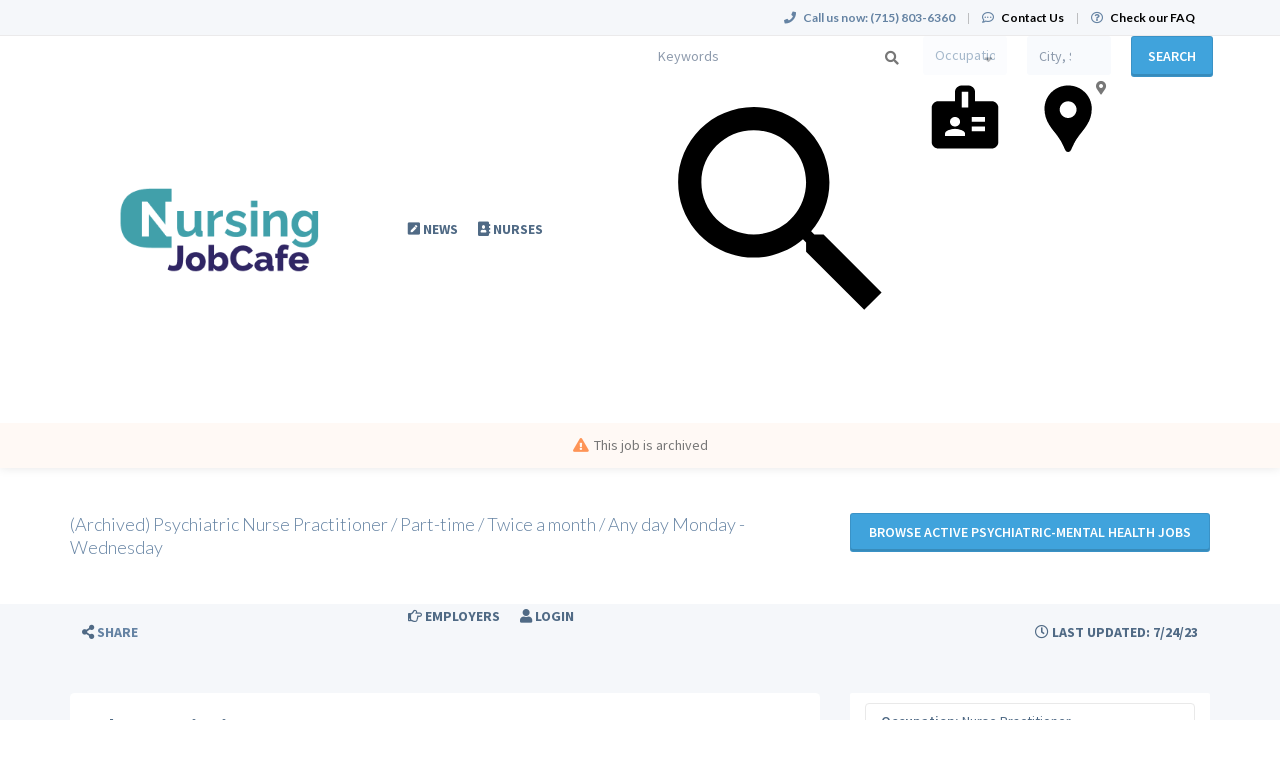

--- FILE ---
content_type: text/html; charset=UTF-8
request_url: https://www.nursingjobcafe.com/job/nurse-practitioner/psychiatric-mental-health/10869435/psychiatric-nurse-practitioner-part-time-twice-a-month-any-day-monday-wednesday
body_size: 14209
content:
<!DOCTYPE html>
<html class="has-shortcode-job-view page-job-occupation-specialty-id-jobTitle" lang="en">
<head>
    <meta charset="utf-8">
    <meta http-equiv="X-UA-Compatible" content="IE=edge">
    <meta name="viewport" content="width=device-width, initial-scale=1, maximum-scale=1.0, minimum-scale=1.0, user-scalable=no">
        
                                <meta property="og:image" content="https://prod-doccafe-public.s3.amazonaws.com/uploads/og-image/606206c8988f6.jpg">
                    <meta name="description" content="Apply for Psychiatric-Mental Health Nurse Practitioner in Bronx, New York on NursingJobCafe.com">            <meta name="robots" content="noindex">
                <title>Psychiatric Nurse Practitioner / Part-time / Twice a month / Any day Monday - Wednesday (Psychiatric-Mental Health) in Bronx, New York at Greenlife Healthcare Staffing · NursingJobCafe.com</title>
            <link rel="canonical" href="https://www.nursingjobcafe.com/job/nurse-practitioner/psychiatric-mental-health/10869435/psychiatric-nurse-practitioner-part-time-twice-a-month-any-day-monday-wednesday">
                                
        <link rel="stylesheet" href="/build/main.7e023905.css">
                        <link rel="stylesheet" type="text/css" href="/style.css?t=1768267232" />
            
                                                            <script>
                    (function (i, s, o, g, r, a, m) {
                        i['GoogleAnalyticsObject'] = r;
                        i[r] = i[r] || function () {
                            (i[r].q = i[r].q || []).push(arguments)
                        }, i[r].l = 1 * new Date();
                        a = s.createElement(o),
                            m = s.getElementsByTagName(o)[0];
                        a.async = 1;
                        a.src = g;
                        m.parentNode.insertBefore(a, m)
                    })(window, document, 'script', '//www.google-analytics.com/analytics.js', 'ga');

                    ga('create', 'UA-1244442-5', 'nursingjobcafe.com');
                    ga('send', 'pageview');
                </script>
                                    <script>(function(w,d,s,l,i){w[l]=w[l]||[];w[l].push({'gtm.start':
                    new Date().getTime(),event:'gtm.js'});var f=d.getElementsByTagName(s)[0],
                j=d.createElement(s),dl=l!='dataLayer'?'&l='+l:'';j.async=true;j.src=
                'https://www.googletagmanager.com/gtm.js?id='+i+dl;f.parentNode.insertBefore(j,f);
            })(window,document,'script','dataLayer','GTM-PJT5XNV');</script>
                <script>
            var hrApp = hrApp || {};
            hrApp.dateFormat = 'mm/dd/yyyy';
            hrApp.imageUploadMaxSize = 10000000;
            hrApp.flatpickrFormat = 'm/d/Y';
            hrApp.currencyFormat = '$%v';
        </script>

        
        <meta name="facebook-domain-verification" content="1ivxqq7lkj0v5cbtctrhvl1kkczsz5" />

<style>
.promo {
    display:none !important;
}
/* Footer social icons */
.community-list-container {
    display: none !important;
}
</style>

<!-- Meta Pixel Code -->
<script>
!function(f,b,e,v,n,t,s)
{if(f.fbq)return;n=f.fbq=function(){n.callMethod?
n.callMethod.apply(n,arguments):n.queue.push(arguments)};
if(!f._fbq)f._fbq=n;n.push=n;n.loaded=!0;n.version='2.0';
n.queue=[];t=b.createElement(e);t.async=!0;
t.src=v;s=b.getElementsByTagName(e)[0];
s.parentNode.insertBefore(t,s)}(window, document,'script',
'https://connect.facebook.net/en_US/fbevents.js');
fbq('init', '737772440706539');
fbq('track', 'PageView');
</script>
<noscript><img height="1" width="1" style="display:none"
src="https://www.facebook.com/tr?id=737772440706539&ev=PageView&noscript=1"
/></noscript>
<!-- End Meta Pixel Code -->

<!-- Pendo User information collection -->
<script>
    (function (apiKey) {
        (function (p, e, n, d, o) {
            var v, w, x, y, z; o = p[d] = p[d] || {}; o._q = o._q || [];
            v = ['initialize', 'identify', 'updateOptions', 'pageLoad', 'track']; for (w = 0, x = v.length; w < x; ++w)(function (m) {
                o[m] = o[m] || function () { o._q[m === v[0] ? 'unshift' : 'push']([m].concat([].slice.call(arguments, 0))); };
            })(v[w]);
            y = e.createElement(n); y.async = !0; y.src = 'https://cdn.pendo.io/agent/static/' + apiKey + '/pendo.js';
            z = e.getElementsByTagName(n)[0]; z.parentNode.insertBefore(y, z);
        })(window, document, 'script', 'pendo');

        // This function creates anonymous visitor IDs in Pendo unless you change the visitor id field to use your app's values
        // This function uses the placeholder 'ACCOUNT-UNIQUE-ID' value for account ID unless you change the account id field to use your app's values
        // Call this function after users are authenticated in your app and your visitor and account id values are available
        // Please use Strings, Numbers, or Bools for value types.


         pendo.initialize({
            visitor: {
                id: '',   // Required if user is logged in
                email: ``,  // Recommended if using Pendo Feedback, or NPS Email
                full_name: ``, // Recommended if using Pendo Feedback
                role: '', // Optional
                occupation: '',
                specialties: '',
                position_type: '',
                city: ``,
                state: '',
                country: ``,
                zip_code: '',
                phone_number: ``,
                mobile_number: ``,
                user_status: '',
                in_search: '',
                contact_info_hidden: '',
                phone_number_hidden: '',
                created_at: '',
                profile_id: ''

            },

            account: {
                id: '', // Required if using Pendo Feedback
                name: ``,// Optional
                company_type: ``,
                is_paying: '',// Recommended if using Pendo Feedback
                monthly_value: '',// Recommended if using Pendo Feedback
                plan_price: '',// Optional
                creation_date: '',  // Optional
                subscription_status: '',
                plan_id: '',
                subscription_start: '',
                renewal_date: '',
                auto_renew: '',
                term: '',
                company_city: ``,
                company_state: '',
                company_country: '',
                company_zip: ''

            }
        });
        
    })('f3514c9d-b8f4-4521-75e7-b886d8155ef4');

</script>

<!-- Start of HubSpot Embed Code -->
<script type="text/javascript" id="hs-script-loader" async defer src="//js.hs-scripts.com/5133778.js?businessUnitId=1665279"></script>
<!-- End of HubSpot Embed Code -->
                            <script src="/build/runtime.0e8e490c.js"></script><script src="/build/9479.3db8f68c.js"></script><script src="/build/9898.6bb713f8.js"></script><script src="/build/feature-flags.ba103e2d.js"></script>
<script>
            let featureFlagClient = globalThis.getRemoteFeatureFlagClient('64768e7331152411fa107f3a', {"kind":"multi","network":{"key":"hiringopps-network-2","name":"MedJobCafe.com"},"role":{"key":"hiringopps-role-anonymous","name":"ROLE_ANONYMOUS"},"site":{"key":"hiringopps-site-5","name":"NursingJobCafe.com"},"user":{"key":"hiringopps-user-anonymous-7490qs2qbi50u0cb8tn9q3deei","name":"","user_class":"Site\\Model\\AnonymousUser","roles":["ROLE_ANONYMOUS"]}}, false );
    </script>

                            <script src="/build/errorHandler.7f16c9c7.js"></script>
            
        <script>
        !function(f,b,e,v,n,t,s){if(f.fbq)return;n=f.fbq=function(){n.callMethod?
            n.callMethod.apply(n,arguments):n.queue.push(arguments)};if(!f._fbq)f._fbq=n;
            n.push=n;n.loaded=!0;n.version='2.0';n.queue=[];t=b.createElement(e);t.async=!0;
            t.src=v;s=b.getElementsByTagName(e)[0];s.parentNode.insertBefore(t,s)}(window,
            document,'script','https://connect.facebook.net/en_US/fbevents.js');
        fbq('init', '217406472092331', {
            em: 'insert_email_variable'
        });
        fbq('track', 'PageView');
    </script>
    <noscript><img height="1" width="1" style="display:none"
                   src="https://www.facebook.com/tr?id=217406472092331&ev=PageView&noscript=1"
        /></noscript>
        <script type="text/javascript"> _linkedin_data_partner_id = "50148"; </script>
    <script type="text/javascript"> (function(){var s = document.getElementsByTagName("script")[0]; var b = document.createElement("script"); b.type = "text/javascript";b.async = true; b.src = "https://snap.licdn.com/li.lms-analytics/insight.min.js"; s.parentNode.insertBefore(b, s);})(); </script>
    <noscript> <img height="1" width="1" style="display:none;" alt="" src="https://dc.ads.linkedin.com/collect/?pid=50148&fmt=gif" /> </noscript>
                        <link rel="icon" type="image/png" href="https://doccafeprodwussa02.blob.core.windows.net/public/uploads/favicons/5.png?v=9b4f2">
            </head>
<body class="job-view-page has-sticky-search">
    <noscript>
        <iframe src="https://www.googletagmanager.com/ns.html?id=GTM-PJT5XNV"
                height="0" width="0" style="display:none;visibility:hidden"></iframe>
    </noscript>
    <div class="wrap">
        <div class="bg-muted header-contact">
            <div class="container">
                <div class="row">
                    <div class="col-xs-12">
                        <p class="h6 margin-top-sm margin-bottom-sm text-center-xs">
                            <i class="fa fa-phone margin-right-xs"></i>
                            <strong class="hidden-xs">Call us now:</strong>
                                                            <strong>(715) 803-6360</strong>
                                                        <span class="margin-left-sm margin-right-sm text-gray-dark">|</span>
                            <i class="fa fa-commenting-o margin-right-xs"></i>
                            <a href="/contact-us" class="text-black"><strong>Contact Us</strong></a>
                            <span class="margin-left-sm margin-right-sm text-gray-dark header-vertical-line">|</span>
                            <i class="fa fa-question-circle-o margin-right-xs"></i>
                            <a href="/faq" class="text-black">
                                <strong class="hidden-xs">Check our FAQ</strong>
                                <strong class="visible-xs-inline">FAQ</strong>
                            </a>
                        </p>
                    </div>
                </div>
            </div>
        </div>
      <!-- Navbar -->
      <nav class="navbar navbar-default">
        <div class="container">

          <div class="navbar-header">
            <button type="button" class="navbar-toggle collapsed" data-toggle="collapse" data-target="#bs-example-navbar-collapse-1" aria-expanded="false">
              <span class="sr-only">Toggle navigation</span>
              <span class="icon-bar"></span>
              <span class="icon-bar"></span>
              <span class="icon-bar"></span>
            </button>
            <a class="navbar-brand" href="/">
                          <img src="https://doccafeprodwussa02.blob.core.windows.net/public/uploads/site-logos/65fcef34b8321.png" alt="NursingJobCafe.com" >
                </a>
                            <a class="navbar-login-xs visible-xs text-black" href="/login">
                    <strong>Log in</strong>
                </a>
                      </div>

          <div class="collapse navbar-collapse" id="bs-example-navbar-collapse-1">
                                            <ul     class="nav navbar-nav navbar-right navbar-desktop">
                                                                                
                                        <li     icon="fa-pen-square" class="btn-link first">                        <a href="/blog"    >
                    <i class="fa fa-pen-square"></i>
                        <span >
            News
        </span>
            </a>
                            
        </li>
    
                                        
                                        <li     icon="far fa-address-book" class="btn-link">                        <a href="/candidates"    >
                    <i class="fa far fa-address-book"></i>
                        <span >
            Nurses
        </span>
            </a>
                            
        </li>
    
                                        
                                        <li     icon="fa-hand-o-right" class="btn-link">                        <a href="/employers"    >
                    <i class="fa fa-hand-o-right"></i>
                        <span >
            Employers
        </span>
            </a>
                            
        </li>
    
                                        
                                        <li     icon="fa-user" class="btn-link">                        <a href="/login"    >
                    <i class="fa fa-user"></i>
                        <span >
            Login
        </span>
            </a>
                            
        </li>
    
                                        
                                        <li     icon="fa-handshake-o" class="btn-link last">                        <a href="/recruiters"    >
                    <i class="fa fa-handshake-o"></i>
                        <span >
            Recruiters
        </span>
            </a>
                            
        </li>
    
                
        </ul>
    
          </div>
                            <div class="sticky-search row">
                        <form id='advanced_job_search_0'  class="advanced-job-search-form" action="/jobs/search" autocomplete="off">
                <div class="header-advance-search-form">
                    <div class="criteria-input-wrapper">
                        <input id="advanced_job_search_0_criteria" class="form-control criteria-input border-none" name="criteria" type="text" maxlength="1000" value="" placeholder="Keywords">
                        <div class="icon">
                            <svg version="1.1" id="Layer_1" xmlns="http://www.w3.org/2000/svg" xmlns:xlink="http://www.w3.org/1999/xlink" x="0px" y="0px" viewBox="0 0 24 24" style="enable-background:new 0 0 24 24;" xml:space="preserve"><path id="DS---Foundations-_x2713_" class="st0" d="M16.58,14.95h-0.86l-0.3-0.29c1.06-1.24,1.71-2.85,1.71-4.6
                c0-3.9-3.16-7.06-7.06-7.06S3,6.16,3,10.06s3.16,7.06,7.06,7.06c1.75,0,3.36-0.64,4.6-1.71l0.29,0.3v0.86L20.38,22L22,20.38
                L16.58,14.95z M10.06,14.95c-2.7,0-4.89-2.18-4.89-4.89s2.18-4.89,4.89-4.89s4.89,2.18,4.89,4.89S12.77,14.95,10.06,14.95z"/></svg>
                        </div>
                        <div class="dropdown open list-result"></div>
                                            </div>
                    <div class="occupations-select-wrapper">
                        <select id="advanced_job_search_0_occupation" class="form-control border-none select-occupation" name="occupations">
                            <option selected value="">Occupation</option>
                                                            <option value="49">Certified Nursing Assistant/Healthcare Technician/Patient Care Technician</option>
                                                            <option value="47">Clinical Nurse Specialist</option>
                                                            <option value="30">CRNA</option>
                                                            <option value="48">LPN/LVN</option>
                                                            <option value="34">Midwife</option>
                                                            <option value="29">Nurse Practitioner</option>
                                                            <option value="87">Nursing Administrator</option>
                                                            <option value="3">RN</option>
                                                    </select>
                        <div class="icon">
                            <svg version="1.1" id="Layer_1" xmlns="http://www.w3.org/2000/svg" xmlns:xlink="http://www.w3.org/1999/xlink" x="0px" y="0px" viewBox="0 0 24 24" style="enable-background:new 0 0 24 24;" xml:space="preserve"><path id="DS---Foundations-_x2713_" class="st0" d="M17.71,13.35V12h-3.79v1.35H17.71z M17.71,16.06V14.7h-3.79v1.35H17.71z
             M12.94,9.3V4.77h-1.87V9.3H12.94z M12,17.41v-0.68c0-0.39-0.33-0.72-0.98-0.97s-1.28-0.38-1.87-0.38s-1.22,0.13-1.87,0.38
            s-0.98,0.58-0.98,0.97v0.68H12z M9.15,12c-0.42,0-0.76,0.13-1.03,0.38c-0.27,0.25-0.4,0.58-0.4,0.97s0.13,0.72,0.4,0.97
            c0.27,0.25,0.61,0.38,1.03,0.38c0.42,0,0.76-0.13,1.03-0.38c0.27-0.25,0.4-0.58,0.4-0.97s-0.13-0.72-0.4-0.97S9.56,12,9.15,12z
             M19.63,7.48c0.51,0,0.94,0.18,1.32,0.55c0.37,0.37,0.56,0.79,0.56,1.27v9.93c0,0.48-0.19,0.89-0.56,1.25S20.13,21,19.63,21H4.37
            c-0.51,0-0.94-0.18-1.32-0.53S2.5,19.7,2.5,19.23V9.3c0-0.48,0.19-0.9,0.56-1.27c0.37-0.37,0.81-0.55,1.32-0.55h4.77v-2.7
            c0-0.48,0.19-0.89,0.58-1.25C10.11,3.18,10.56,3,11.06,3h1.87c0.51,0,0.95,0.18,1.34,0.53c0.39,0.35,0.58,0.77,0.58,1.25v2.7H19.63z
            "/></svg>
                        </div>
                    </div>
                    <div class="job-location-input-wrapper">
                        <input id="advanced_job_search_0_location" class="form-control job-location-input border-none" type="text" value="" name="location" placeholder="City, State or Country">
                        <div class="icon">
                            <svg version="1.1" id="Layer_1" xmlns="http://www.w3.org/2000/svg" xmlns:xlink="http://www.w3.org/1999/xlink" x="0px" y="0px" viewBox="0 0 24 24" style="enable-background:new 0 0 24 24;" xml:space="preserve"><path id="DS---Foundations-_x2713_" class="st0" d="M11.75,3L11.75,3c-0.94,0-1.81,0.17-2.63,0.51S7.59,4.33,6.97,4.94
            s-1.1,1.32-1.45,2.12S5,8.73,5,9.65c0,0.83,0.11,1.64,0.34,2.41c0.23,0.77,0.57,1.5,1.02,2.19c0.45,0.74,0.96,1.44,1.52,2.1
            c0.56,0.65,1.06,1.35,1.52,2.1c0.24,0.36,0.45,0.71,0.61,1.05c0.17,0.34,0.34,0.71,0.52,1.09c0.09,0.18,0.18,0.38,0.27,0.6
            c0.09,0.22,0.21,0.42,0.36,0.58S11.51,22,11.75,22l0,0c0.24,0,0.44-0.08,0.59-0.25s0.27-0.36,0.36-0.58
            c0.09-0.22,0.18-0.42,0.27-0.6c0.18-0.39,0.35-0.75,0.52-1.09c0.17-0.34,0.37-0.69,0.61-1.05c0.45-0.71,0.96-1.4,1.52-2.07
            c0.56-0.67,1.06-1.38,1.52-2.12c0.45-0.68,0.79-1.41,1.02-2.19s0.34-1.58,0.34-2.41c0-0.92-0.17-1.78-0.52-2.59
            s-0.83-1.51-1.45-2.12c-0.62-0.61-1.34-1.09-2.15-1.43S12.69,3,11.75,3L11.75,3z M11.75,12.28c-0.66,0-1.23-0.24-1.7-0.71
            s-0.7-1.04-0.7-1.69c0-0.65,0.23-1.21,0.7-1.67c0.47-0.46,1.03-0.69,1.7-0.69c0.66,0,1.23,0.23,1.7,0.69
            c0.47,0.46,0.7,1.02,0.7,1.67c0,0.65-0.23,1.22-0.7,1.69S12.42,12.28,11.75,12.28z"/></svg>
                        </div>
                        <div class="dropdown open list-result"></div>
                    </div>
                    <div class="search-button-wrapper">
                        <button class="btn btn-info w100 btn-submit-search">Search</button>
                    </div>
                </div>
                <script>
                    window.compactJobSearch = {
                        search: {"specialties":[],"occupations":[],"positionTypes":[],"degrees":[],"workEnvironments":[],"customFieldValues":[],"dateCustomFieldValues":[],"minExperienceLevel":null,"maxExperienceLevel":null,"sponsorshipRequired":false,"radius":null,"hideAppliedJobs":false,"criteria":null,"location":[],"company":null,"datePosted":"all","sortOrder":"date_posted"},
                    }
                </script>
            </form>
                    </div>
    
        </div>
      </nav>
      <!-- End of Navbar -->

      <!-- Page Content -->

                                                  <div class="bg-muted">
    <div class="container-fluid">
      <div class="row block-flash-messages">
                </div>
           </div>
  </div>

      <div class="main-content">

        <div class="bg-muted">
    <div class="container-fluid">
        <div class="row block-notification">
        

        </div>
    </div>
</div>

        <div class="main-page-content bg-muted">
            <script type="application/ld+json">{"@context":"http:\/\/schema.org\/","@type":"JobPosting","title":"Psychiatric Nurse Practitioner \/ Part-time \/ Twice a month \/ Any day Monday - Wednesday","datePosted":"2023-07-24T00:00:39-05:00","description":"<p><strong><span>JOB TITLE (#2016): Psychiatric Nurse Practitioner \/ Bilingual Spanish - Bronx, NY<\/span><\/strong><\/p>\r\n<p><span>Minimum of&nbsp;1 year clinical experience<\/span><\/p>\r\n<p>Greenlife Healthcare Staffing is currently seeking a Bilingual&nbsp;Psychiatric Nurse Practitioner to fill an opening with a Primary Care practice located in Bronx, New York<span><\/span><\/p>\r\n<p><strong>Requirements of the<span>&nbsp;<\/span><\/strong><strong>Psychiatric Nurse Practitioner \/ Bilingual Spanish<\/strong><strong>:<\/strong><\/p>\r\n<ul>\r\n<li>Must have an active State license<\/li>\r\n<li>Must be Board Certified<\/li>\r\n<li>Must have at least 1 year of clinical experience<\/li>\r\n<li>Must be Credentialed with Medicare and Medicaid<\/li>\r\n<li><strong>Must be Bilingual in Spanish<\/strong><\/li>\r\n<\/ul>\r\n<p><span><strong>Benefits for the&nbsp;<\/strong><\/span><strong>Psychiatric Nurse Practitioner \/ Bilingual Spanish<\/strong><span><strong>:<\/strong><\/span><\/p>\r\n<ul>\r\n<li><span>The salary for this position is $90 \/ hr<\/span><\/li>\r\n<li><span>Benefits are competitive and negotiable<\/span><\/li>\r\n<li>This is a Part-Time position (Twice a month, any day Monday- Wednesday)<\/li>\r\n<\/ul>\r\n<p><strong>Responsibilities of the Psychiatric Nurse Practitioner \/ Bilingual Spanish:<\/strong><\/p>\r\n<ul>\r\n<li>Diagnose and treat common acute psychiatric problems, illnesses, and crises<\/li>\r\n<li>Psychopharmacologic management in collaboration with a psychiatrist<\/li>\r\n<li>Provide individual, group, and family psychotherapy<\/li>\r\n<li>Care for and counsel clients with commonly identified chronic psychiatric conditions<\/li>\r\n<li>Coordinate and integrate multidisciplinary services for clients with complex psychiatric problems<\/li>\r\n<li>Monitor common health care problems and refer for specialized medical treatment as needed<\/li>\r\n<li>Provide comprehensive family psychiatric-mental health education<\/li>\r\n<li>Work with clients and their families in anticipation of developmental milestones, life cycle events<\/li>\r\n<li>Perform or recommend age-appropriate screening procedures<\/li>\r\n<li>Promote wellness-oriented self-care<\/li>\r\n<li>Advocate for family psychiatric-mental health clients and their families<\/li>\r\n<\/ul>\r\n<p><em>Greenlife Healthcare Staffing is a nationwide recruitment agency, matching both new grads and advanced practitioners to hospitals, clinics, nursing homes, multi-specialty groups, and private practices.<\/em><br><\/p>\r\n<p><em>If you would like to learn more about other opportunities we offer, please call our office: (800) 608-4025 or submit your Resume\/CV to hr@glhstaffing.com.<\/em><\/p>","validThrough":"2023-07-24T00:00:39-05:00","directApply":true,"baseSalary":{"@type":"MonetaryAmount","value":{"@type":"QuantitativeValue","unitText":"HOUR","value":"90.00"},"currency":"USD"},"employmentType":["PART_TIME","CONTRACTOR"],"industry":"Healthcare","experienceRequirements":{"@type":"OccupationalExperienceRequirements","monthsOfExperience":12},"educationRequirements":[{"@type":"EducationalOccupationalCredential","credentialCategory":"postgraduate degree"}],"hiringOrganization":{"@type":"Organization","name":"Greenlife Healthcare Staffing","sameas":"https:\/\/www.glhstaffing.com\/"},"identifier":{"@type":"PropertyValue","name":"Greenlife Healthcare Staffing","value":"2016"},"jobLocation":{"@type":"Place","address":{"@type":"PostalAddress","addressCountry":"US","addressLocality":"Bronx","addressRegion":"New York"}}}</script>
<div class="alert-time job-saved">
    <i class="fa fa-bell"></i>     Job was saved successfully.
</div>
<div class="alert-time job-removed-from-saved">
    <i class="fa fa-bell"></i>     Job was removed from Saved Jobs.
</div>



    <form class="hidden apply-by-resume" action="https://www.nursingjobcafe.com/job/10869435/apply-by-uploading-resume" method="post" enctype="multipart/form-data">
        <input type="file" name="resume" accept=".doc,.docx,.pdf,.rtf,.txt,.odt" />
    </form>

<div class="job-view block-disable">
        <!-- Job Title -->
                        <div class="alert alert-warning">
                <p><i class="fa fa-exclamation-triangle margin-right-xs"></i>This job is archived</p>
            </div>
            <header class="bg-white-hard archived-waring">
                <div class="container">
                    <div class="row padding-lg">
                        <div class="col-md-8">
                            <h1 class="h4 margin-top-md margin-bottom-md">(Archived) Psychiatric Nurse Practitioner / Part-time / Twice a month / Any day Monday - Wednesday</h1>
                        </div>
                        <div class="col-md-4">
                            <a class="btn btn-info btn-block white-space-normal margin-top-md margin-bottom-md"
                            href="/jobs/specialties/nurse-practitioner/psychiatric-mental-health">
                                Browse active Psychiatric-Mental Health jobs
                            </a>
                                                    </div>
                        <div class="clearfix"></div>
                    </div>
                </div>
            </header>
                <!-- End of Job Title -->
    <!-- Job Small Detail Bar -->
    <div class="detail bg-muted">
        <div class="container">
            <div class="row">
                <div class="padding-xs text-muted">
                                                                <div class="col-xs-12 col-sm-8 hidden-print">
                                                        <a tabindex="0" class="btn text-muted btn-link" role="button"
                                data-container="body"
                                data-trigger="focus"
                                data-toggle="popover"
                                data-placement="right"
                                data-content='
        <a href="https://www.facebook.com/sharer/sharer.php?display=popup&amp;redirect_uri=http%3A%2F%2Fwww.facebook.com&amp;u=https%3A%2F%2Fwww.nursingjobcafe.com%2Fjob%2Fnurse-practitioner%2Fpsychiatric-mental-health%2F10869435%2Fpsychiatric-nurse-practitioner-part-time-twice-a-month-any-day-monday-wednesday&amp;t=Psychiatric+Nurse+Practitioner+%2F+Part-time+%2F+Twice+a+month+%2F+Any+day+Monday+-+Wednesday+at+Greenlife+Healthcare+Staffing" title="Psychiatric Nurse Practitioner / Part-time / Twice a month / Any day Monday - Wednesday" class="btn btn-default" target="_blank">&lt;i class=&quot;fa fa-facebook&quot;&gt;&lt;/i&gt;</a>

        <a href="https://twitter.com/intent/tweet?text=Psychiatric+Nurse+Practitioner+%2F+Part-time+%2F+Twice+a+month+%2F+Any+day+Monday+-+Wednesday+at+Greenlife+Healthcare+Staffing&amp;url=https%3A%2F%2Fwww.nursingjobcafe.com%2Fjob%2Fnurse-practitioner%2Fpsychiatric-mental-health%2F10869435%2Fpsychiatric-nurse-practitioner-part-time-twice-a-month-any-day-monday-wednesday" title="Psychiatric Nurse Practitioner / Part-time / Twice a month / Any day Monday - Wednesday" class="btn btn-default" target="_blank">&lt;i class=&quot;fa fa-twitter&quot;&gt;&lt;/i&gt;</a>

        <a href="https://www.linkedin.com/shareArticle?mini=1&amp;url=https%3A%2F%2Fwww.nursingjobcafe.com%2Fjob%2Fnurse-practitioner%2Fpsychiatric-mental-health%2F10869435%2Fpsychiatric-nurse-practitioner-part-time-twice-a-month-any-day-monday-wednesday&amp;title=Psychiatric+Nurse+Practitioner+%2F+Part-time+%2F+Twice+a+month+%2F+Any+day+Monday+-+Wednesday+at+Greenlife+Healthcare+Staffing&amp;summary=JOB+TITLE+%28%232016%29%3A+Psychiatric+Nurse+Practitioner%E2%80%A6" title="Psychiatric Nurse Practitioner / Part-time / Twice a month / Any day Monday - Wednesday" class="btn btn-default" target="_blank">&lt;i class=&quot;fa fa-linkedin&quot;&gt;&lt;/i&gt;</a>

        <a href="mailto:?subject=Psychiatric%20Nurse%20Practitioner%20%2F%20Part-time%20%2F%20Twice%20a%20month%20%2F%20Any%20day%20Monday%20-%20Wednesday%20at%20Greenlife%20Healthcare%20Staffing&amp;body=JOB%20TITLE%20%28%232016%29%3A%20Psychiatric%20Nurse%20Practitioner%E2%80%A6%0Ahttps%3A%2F%2Fwww.nursingjobcafe.com%2Fjob%2Fnurse-practitioner%2Fpsychiatric-mental-health%2F10869435%2Fpsychiatric-nurse-practitioner-part-time-twice-a-month-any-day-monday-wednesday" title="Psychiatric Nurse Practitioner / Part-time / Twice a month / Any day Monday - Wednesday" class="btn btn-default" target="_blank">&lt;i class=&quot;fa fa-envelope-o&quot;&gt;&lt;/i&gt;</a>

'>
                                <i class="fa fa-share-alt"></i> <span class="text-dark">Share</span>
                            </a>
                        </div>

                        <div class="col-xs-1 col-sm-4 text-right">
                            <span class="btn btn-link text-muted-hard bg-muted-hard cursor-default box-shadow-none">
                                <i class="fa fa-clock-o"></i> Last Updated: 7/24/23
                            </span>
                        </div>
                    
                    <div class="clearfix"></div>

                </div>
            </div>
        </div>
    </div>
    <!--  -->

    <!-- Job Description -->
            <div class="container container-main job-description-container word-wrap-break-word">
            

<div class="row">
        <hr>
                <div class="col-xs-12">
                
        </div>
            <div class="clearfix"></div>
    <!-- Job Description - Detail -->
            <div class="col-md-8 width-xxs-100">
            <div class="panel panel-default box-shadow-none padding-xs-xy overflow-hidden word-wrap-break-word">
                <p class="h3 margin-top-sm">
                    <strong>Job Description</strong>
                </p>
                                                                                                                                        
                            <div class="                            row row-no-gutters
                    ">                                                                                <div class="col-xs-12">
                                                                                                    <p class="text-justify job-description margin-bottom-xl"><p><strong><span>JOB TITLE (#2016): Psychiatric Nurse Practitioner / Bilingual Spanish - Bronx, NY</span></strong></p>
<p><span>Minimum of 1 year clinical experience</span></p>
<p>Greenlife Healthcare Staffing is currently seeking a Bilingual Psychiatric Nurse Practitioner to fill an opening with a Primary Care practice located in Bronx, New York<span></span></p>
<p><strong>Requirements of the<span> </span></strong><strong>Psychiatric Nurse Practitioner / Bilingual Spanish</strong><strong>:</strong></p>
<ul>
<li>Must have an active State license</li>
<li>Must be Board Certified</li>
<li>Must have at least 1 year of clinical experience</li>
<li>Must be Credentialed with Medicare and Medicaid</li>
<li><strong>Must be Bilingual in Spanish</strong></li>
</ul>
<p><span><strong>Benefits for the </strong></span><strong>Psychiatric Nurse Practitioner / Bilingual Spanish</strong><span><strong>:</strong></span></p>
<ul>
<li><span>The salary for this position is $90 / hr</span></li>
<li><span>Benefits are competitive and negotiable</span></li>
<li>This is a Part-Time position (Twice a month, any day Monday- Wednesday)</li>
</ul>
<p><strong>Responsibilities of the Psychiatric Nurse Practitioner / Bilingual Spanish:</strong></p>
<ul>
<li>Diagnose and treat common acute psychiatric problems, illnesses, and crises</li>
<li>Psychopharmacologic management in collaboration with a psychiatrist</li>
<li>Provide individual, group, and family psychotherapy</li>
<li>Care for and counsel clients with commonly identified chronic psychiatric conditions</li>
<li>Coordinate and integrate multidisciplinary services for clients with complex psychiatric problems</li>
<li>Monitor common health care problems and refer for specialized medical treatment as needed</li>
<li>Provide comprehensive family psychiatric-mental health education</li>
<li>Work with clients and their families in anticipation of developmental milestones, life cycle events</li>
<li>Perform or recommend age-appropriate screening procedures</li>
<li>Promote wellness-oriented self-care</li>
<li>Advocate for family psychiatric-mental health clients and their families</li>
</ul>
<p><em>Greenlife Healthcare Staffing is a nationwide recruitment agency, matching both new grads and advanced practitioners to hospitals, clinics, nursing homes, multi-specialty groups, and private practices.</em><br></p>
<p><em>If you would like to learn more about other opportunities we offer, please call our office: <a href="/candidate/registration">[Register to View]</a>
 or submit your Resume/CV to <a href="/candidate/registration">[Register to View]</a>
</em></p></p>
        
                                                                        </div>
                                                                                        </div>
                                                                                                
                            </div>
        </div>
        <!--  -->
    <!-- Job Description - Sidebar -->
        <div class="col-md-4 sidebar">
            
        <!-- Contact -->
                                    <!--  -->
        <div class="panel panel-default box-shadow-none margin-bottom-xl block-job-info">
            <div class="list-group box-shadow-none">
                <div class="list-group-item">
                                                                                                                                                    
                            <div class="                    ">                                                                                                                                        <p class="col-xs-12 border-radius-4 label-border">
                                                <label class="margin-top-xs">Occupation:</label>
    Nurse Practitioner
        
                                        </p>
                                                                                                                        </div>
                                                                                                                                
                            <div class="                    ">                                                                                                                                        <p class="col-xs-12 border-radius-4 label-border">
                                                <label class="margin-top-xs">Specialty:</label>
    Psychiatric-Mental Health
        
                                        </p>
                                                                                                                        </div>
                                                                                                                                
                            <div class="                    ">                                                                                                                                        <p class="col-xs-12 border-radius-4 label-border">
                                                <label class="margin-top-xs">Salary Maximum:</label>
    $90.00
        
                                        </p>
                                                                                                                        </div>
                                                                                                                                
                            <div class="                    ">                                                                                                                                        <p class="col-xs-12 border-radius-4 label-border">
                                                <label class="margin-top-xs">Salary Type:</label>
    Hourly
        
                                        </p>
                                                                                                                        </div>
                                                                                                                                
                            <div class="                    ">                                                                                                                                        <p class="col-xs-12 border-radius-4 label-border">
                                                <label class="margin-top-xs">Degree Required:</label>
            Other
            DNP
            MSN/MSRN
            
                                        </p>
                                                                                                                        </div>
                                                                                                                                
                            <div class="                    ">                                                                                                                                        <p class="col-xs-12 border-radius-4 label-border">
                                                <label class="margin-top-xs">Experience level:</label>
    1 year
        
                                        </p>
                                                                                                                        </div>
                                                                                                                                                                                
                            <div class="                    ">                                                                                                                                        <p class="col-xs-12 border-radius-4 label-border">
                                                <label class="margin-top-xs">Position type:</label>
            Part-Time/Contract
            
                                        </p>
                                                                                                                        </div>
                                                                                                                                
                            <div class="                    ">                                                                                                                                        <p class="col-xs-12 border-radius-4 label-border">
                                                <label class="margin-top-xs">Work environment:</label>
            Clinic/Private Practice
            
                                        </p>
                                                                                                                        </div>
                                                                                                                                
                            <div class="                    ">                                                                                                                                        <p class="col-xs-12 border-radius-4 label-border">
                                            <label class="margin-top-xs">Visa sponsorship provided:</label>
No
        
                                        </p>
                                                                                                                        </div>
                                                                                                                                
                            <div class="                    ">                                                                                                                                        <p class="col-xs-12 border-radius-4 label-border">
                                                <label class="margin-top-xs">Location:</label>
    <span class="block-job-location"><span class="city-name">Bronx</span>, <span class="state-name">New York</span>, <span class="country-name">United States</span></span>
        
                                        </p>
                                                                                                                        </div>
                                                                                                                                
                            <div class="                    ">                                                                                                                                        <p class="col-xs-12 border-radius-4 label-border">
                                                                                                                    <span class="custom-field-choice custom-field-covid-19">
        <label class="margin-top-xs">Is this job COVID-19 related?:</label>
                                        <span class="custom-field-value custom-field-choice-value covid-19-value">
            Not COVID-19 Job
        </span>
    
            </span>
                    
                                        </p>
                                                                                                                        </div>
                                                        
                                        <div class="clearfix"></div>
                </div>
                <div class="list-group-item hidden-print">
                                                                                                                        
                            <div class="                            row row-no-gutters
                    ">                                                                                <div class="col-xs-12">
                                                                                                        <a href="/nurse-practitioner-jobs/specialty/psychiatric-mental-health/us/state/ny/city/bronx" class="btn btn-info btn-lg disable-on-click col-xs-12 view-similar-jobs" data-loading-text="common.button_loading_text">View Similar Jobs</a>
        
                                                                        </div>
                                                                                        </div>
                                                        
                    <div class="clearfix"></div>
                </div>
            </div>
        </div>
    </div>
        <!--  -->
</div>
<!--  -->
                    </div>
        <!-- End of Job Description -->

    <!-- Contact -->
        <!--  -->
                                                <section class="company bg-info padding-lg">
                <div class="container">
                                                                                                    
                            <div class="                            row row-no-gutters
                    ">                                                                                <div class="col-xs-12">
                                                                                                    <h3 class="h4 text-uppercase">Company Details</h3>
        
                                                                        </div>
                                                                                        </div>
                                                                                                                                
                            <div class="                            row row-no-gutters
                    ">                                                                                <div class="col-md-1 col-sm-2 col-xs-3">
                                                                                                    <div class="media-left">
    <a href="/company/124519/greenlife-healthcare-staffing">
                    <span class="h1">
                    <i class="fa fa-building"></i>
            </span>
            </a>
</div>
        
                                                                        </div>
                                                                                                                                            
                                                                    <div class="col-md-3 col-xs-9">
                                                                    <div class="                            row row-no-gutters
                    ">
                                                    <div class="col-xs-12">
                                                                                                    <a href="/company/124519/greenlife-healthcare-staffing"
   class="h2 media-heading text-left-important">
    Greenlife Healthcare Staffing
</a>
        
                                                                        </div>
                                                            </div>
                </div>
                                                                                                                            </div>                                            
                            <div class="                            row row-no-gutters
                    ">                                                                                <div class="col-xs-12">
                                                                                                        <i class="fa fa-map-marker"></i> <span class="city-name">Brooklyn</span>, <span class="state-name">New York</span>, <span class="country-name">United States</span>
        
                                                                        </div>
                                                                                        </div>
                                                                                                                                
                            <div class="                            row row-no-gutters
                    ">                                                                                <div class="col-md-8 col-sm-12 col-xs-12">
                                                                                                    <small>
    Greenlife Healthcare Staffing is a nationwide recruitment agency, matching both new grads and advanced practitioners to hospitals, clinics, nursing homes, multi-specialty groups, and private practices.
If you would like to learn more about other opportunities we offer, please call our office: (800) 608-4025 or submit your Resume/CV to us.
</small>
        
                                                                        </div>
                                                                        </div>

                </div>
                <hr>
            </section>
            
            </div>

    <div id="modal-apply-by-uploading-resume" class="modal fade">
        <div class="modal-dialog">
            <div class="modal-content">
                <div class="modal-header">
                    <button data-dismiss="modal" class="close" type="button">×</button>
                    <h4 class="modal-title"></h4>
                </div>
                <div class="modal-body">
                    <div class="panel-body bg-muted"></div>
                </div>
                <div class="modal-footer">
                    <button class="btn btn-default" type="button" data-dismiss="modal">Close</button>
                </div>
            </div>
        </div>
    </div>


        </div>

        <div class="clearfix"></div>
      </div>
      <!-- End of Page Content -->

      <!-- Footer -->

      <footer id="footer" class="bg-dark">
        <div class="container">
          <!-- Footer Menu -->
          <div class="row">
            <div class="col-xs-12">
                <div class="footer-list">
                                                                                                    <div    >
          <div class="visible-xs">
    <h3 class="text-uppercase">
      <strong>
        About
      </strong>
    </h3>
  </div>
  <div class="hidden-xs">
    <h3 class="h4 text-uppercase">
      <strong>
        About
      </strong>
    </h3>
  </div>


                            <ul class="list-unstyled">
                                                            <li    >      <a href="/about-us"     class="h5 btn-link">About Us
  </a>
</li>  
                        <li    >      <a href="/contact-us"     class="h5 btn-link">Contact Us
  </a>
</li>  
                        <li    >      <a href="/testimonials"     class="h5 btn-link">Testimonials
  </a>
</li>  
                        <li    >      <a href="/terms"     class="h5 btn-link">Terms of Use
  </a>
</li>  
                        <li    >      <a href="/faq"     class="h5 btn-link">FAQ
  </a>
</li>  
                        <li    >      <a href="/blog"     class="h5 btn-link">News
  </a>
</li>  
                        <li    >      <a href="/newsletter-registration"     class="h5 btn-link">Subscribe to Newsletter 
  </a>
</li>  
                        <li    >      <a href="https://www.doccafe.com/privacy-policy#do-not-sell"     class="h5 btn-link">Do not sell or share my personal information
  </a>
</li>  
                        <li    >      <a href="https://www.doccafe.com/privacy-policy"     class="h5 btn-link">Privacy Policy
  </a>
</li>  
                
      </ul>
      
      </div>  
                        <div    >
          <div class="visible-xs">
    <h3 class="text-uppercase">
      <strong>
        Candidates
      </strong>
    </h3>
  </div>
  <div class="hidden-xs">
    <h3 class="h4 text-uppercase">
      <strong>
        Candidates
      </strong>
    </h3>
  </div>


                            <ul class="list-unstyled">
                                                            <li    >      <a href="/candidates"     class="h5 btn-link">Learn More
  </a>
</li>  
                        <li    >      <a href="/candidate/registration"     class="h5 btn-link">Register
  </a>
</li>  
                        <li    >      <a href="/jobs/search"     class="h5 btn-link">Search Jobs
  </a>
</li>  
                        <li    >      <a href="/jobs/specialties/nurse-practitioner/family-practice-primary-care"     class="h5 btn-link">Nurse Practitioner Jobs
  </a>
</li>  
                        <li    >      <a href="/jobs/specialties/rn/critical-care-icu-picu-nicu"     class="h5 btn-link">Critical Care RN Jobs
  </a>
</li>  
                        <li    >      <a href="/jobs/specialties/crna/anesthesiology"     class="h5 btn-link">CRNA Jobs
  </a>
</li>  
                
      </ul>
      
      </div>  
                        <div    >
          <div class="visible-xs">
    <h3 class="text-uppercase">
      <strong>
        Employers
      </strong>
    </h3>
  </div>
  <div class="hidden-xs">
    <h3 class="h4 text-uppercase">
      <strong>
        Employers
      </strong>
    </h3>
  </div>


                            <ul class="list-unstyled">
                                                            <li    >      <a href="/employers"     class="h5 btn-link">Learn More
  </a>
</li>  
                        <li    >      <a href="/employer/job/add"     class="h5 btn-link">Post a Job
  </a>
</li>  
                        <li    >      <a href="/employer/candidate/search"     class="h5 btn-link">Search Resumes
  </a>
</li>  
                        <li    >      <a href="/advertise"     class="h5 btn-link">Employer Services
  </a>
</li>  
                
      </ul>
      
      </div>  
                        <div    >
          <div class="visible-xs">
    <h3 class="text-uppercase">
      <strong>
        Recruiters
      </strong>
    </h3>
  </div>
  <div class="hidden-xs">
    <h3 class="h4 text-uppercase">
      <strong>
        Recruiters
      </strong>
    </h3>
  </div>


                            <ul class="list-unstyled">
                                                            <li    >      <a href="/recruiters"     class="h5 btn-link">Learn More
  </a>
</li>  
                        <li    >      <a href="/recruiter/job/add"     class="h5 btn-link">Post a Job
  </a>
</li>  
                        <li    >      <a href="/recruiter/candidate/search"     class="h5 btn-link">Search Resumes
  </a>
</li>  
                        <li    >      <a href="/advertise"     class="h5 btn-link">Recruiter Services
  </a>
</li>  
                
      </ul>
      
      </div>  
                
      
                    <div class="community-list-container">
                        <h3 class="text-uppercase visible-xs"><strong>Community</strong></h3>
                        <h3 class="h4 text-uppercase hidden-xs"><strong>Community</strong></h3>
                        <ul class="community-list">
                                                                                                                                                          </ul>
                    </div>
                </div>
                <div class="copyright margin-bottom-sm">
                    <small class="copyright">&copy; 2026 All Rights Reserved - NursingJobCafe.com is a registered trademark of MedJobCafe.com.</small>
                                            <p>Powered by <a href="https://www.hiringopps.com" target="_blank">HiringOpps Job Board Software</a>.</p>
                                    </div>
            </div>
          </div>
        </div>

      </footer>
      <!-- End of Footer -->
          <div class="modal fade" id="siteModal" role="dialog" aria-labelledby="siteModalLabel" aria-hidden="true">
        <div class="modal-dialog">
            <div class="modal-content">
            </div>
        </div>
    </div>
            <script src="/bundles/fosjsrouting/js/router.min.js?1412614"></script>
    <script src="/js/fos_js_routing.js?callback=fos.Router.setData&amp;t=1762218419"></script>
    
    <script type="text/javascript" src="/translations/messages.js?t=1768266973"></script>
    <script src="/build/4982.4a0c831a.js"></script><script src="/build/2505.5d0e8cc5.js"></script><script src="/build/844.ff3d038d.js"></script><script src="/build/27.9151e38e.js"></script><script src="/build/5505.1d067cca.js"></script><script src="/build/9170.613ea82c.js"></script><script src="/build/9682.bf24fe73.js"></script><script src="/build/7660.00ed9383.js"></script><script src="/build/5944.d9ad3554.js"></script><script src="/build/7764.2bccc982.js"></script><script src="/build/1404.2ece8ab2.js"></script><script src="/build/7444.af12d971.js"></script><script src="/build/5109.09e0ca50.js"></script><script src="/build/board.522cd22e.js"></script>

    <!--  Old Zoho Chat Widget code
<script type="text/javascript">
var $zoho=$zoho || {};$zoho.salesiq = $zoho.salesiq || {widgetcode:"272afef072e30b8d6dfce5b5878c62cc67670b95c25d3ae3f8801d5523e72a35", values:{},ready:function(){}};var d=document;s=d.createElement("script");s.type="text/javascript";s.id="zsiqscript";s.defer=true;s.src="https://salesiq.zoho.com/widget";t=d.getElementsByTagName("script")[0];t.parentNode.insertBefore(s,t);d.write("<div id='zsiqwidget'></div>");
</script>
-->

<script>(function(w,d,t,r,u){var f,n,i;w[u]=w[u]||[],f=function(){var o={ti:"5751741"};o.q=w[u],w[u]=new UET(o),w[u].push("pageLoad")},n=d.createElement(t),n.src=r,n.async=1,n.onload=n.onreadystatechange=function(){var s=this.readyState;s&&s!=="loaded"&&s!=="complete"||(f(),n.onload=n.onreadystatechange=null)},i=d.getElementsByTagName(t)[0],i.parentNode.insertBefore(n,i)})(window,document,"script","//bat.bing.com/bat.js","uetq");</script><noscript><img src="//bat.bing.com/action/0?ti=5751741&Ver=2" height="0" width="0" style="display:none; visibility: hidden;" /></noscript>

<!-- LinkedIn Insight Tag -->
<script type="text/javascript">
_linkedin_partner_id = "50148";
window._linkedin_data_partner_ids = window._linkedin_data_partner_ids || [];
window._linkedin_data_partner_ids.push(_linkedin_partner_id);
</script><script type="text/javascript">
(function(l) {
if (!l){window.lintrk = function(a,b){window.lintrk.q.push([a,b])};
window.lintrk.q=[]}
var s = document.getElementsByTagName("script")[0];
var b = document.createElement("script");
b.type = "text/javascript";b.async = true;
b.src = "https://snap.licdn.com/li.lms-analytics/insight.min.js";
s.parentNode.insertBefore(b, s);})(window.lintrk);
</script>
<noscript>
<img height="1" width="1" style="display:none;" alt="" src="https://px.ads.linkedin.com/collect/?pid=50148&fmt=gif" />
</noscript>    
    

    </div>
    <!-- Wrap Div -->
</body>
</html>


--- FILE ---
content_type: text/css; charset=utf-8
request_url: https://www.nursingjobcafe.com/build/main.7e023905.css
body_size: 86807
content:
@import url(https://fonts.googleapis.com/css2?family=Roboto:wght@400;700&display=swap);
/*!
 * Font Awesome Free 5.15.4 by @fontawesome - https://fontawesome.com
 * License - https://fontawesome.com/license/free (Icons: CC BY 4.0, Fonts: SIL OFL 1.1, Code: MIT License)
 */.fa,.fab,.fad,.fal,.far,.fas{-moz-osx-font-smoothing:grayscale;-webkit-font-smoothing:antialiased;display:inline-block;font-style:normal;font-variant:normal;line-height:1;text-rendering:auto}.fa-lg{font-size:1.3333333333em;line-height:.75em;vertical-align:-.0667em}.fa-xs{font-size:.75em}.fa-sm{font-size:.875em}.fa-1x{font-size:1em}.fa-2x{font-size:2em}.fa-3x{font-size:3em}.fa-4x{font-size:4em}.fa-5x{font-size:5em}.fa-6x{font-size:6em}.fa-7x{font-size:7em}.fa-8x{font-size:8em}.fa-9x{font-size:9em}.fa-10x{font-size:10em}.fa-fw{text-align:center;width:1.25em}.fa-ul{list-style-type:none;margin-left:2.5em;padding-left:0}.fa-ul>li{position:relative}.fa-li{left:-2em;line-height:inherit;position:absolute;text-align:center;width:2em}.fa-border{border:.08em solid #eee;border-radius:.1em;padding:.2em .25em .15em}.fa-pull-left{float:left}.fa-pull-right{float:right}.fa.fa-pull-left,.fab.fa-pull-left,.fal.fa-pull-left,.far.fa-pull-left,.fas.fa-pull-left{margin-right:.3em}.fa.fa-pull-right,.fab.fa-pull-right,.fal.fa-pull-right,.far.fa-pull-right,.fas.fa-pull-right{margin-left:.3em}.fa-spin{animation:fa-spin 2s linear infinite}.fa-pulse{animation:fa-spin 1s steps(8) infinite}@keyframes fa-spin{0%{transform:rotate(0deg)}to{transform:rotate(1turn)}}.fa-rotate-90{-ms-filter:"progid:DXImageTransform.Microsoft.BasicImage(rotation=1)";transform:rotate(90deg)}.fa-rotate-180{-ms-filter:"progid:DXImageTransform.Microsoft.BasicImage(rotation=2)";transform:rotate(180deg)}.fa-rotate-270{-ms-filter:"progid:DXImageTransform.Microsoft.BasicImage(rotation=3)";transform:rotate(270deg)}.fa-flip-horizontal{-ms-filter:"progid:DXImageTransform.Microsoft.BasicImage(rotation=0, mirror=1)";transform:scaleX(-1)}.fa-flip-vertical{transform:scaleY(-1)}.fa-flip-both,.fa-flip-horizontal.fa-flip-vertical,.fa-flip-vertical{-ms-filter:"progid:DXImageTransform.Microsoft.BasicImage(rotation=2, mirror=1)"}.fa-flip-both,.fa-flip-horizontal.fa-flip-vertical{transform:scale(-1)}:root .fa-flip-both,:root .fa-flip-horizontal,:root .fa-flip-vertical,:root .fa-rotate-180,:root .fa-rotate-270,:root .fa-rotate-90{filter:none}.fa-stack{display:inline-block;height:2em;line-height:2em;position:relative;vertical-align:middle;width:2.5em}.fa-stack-1x,.fa-stack-2x{left:0;position:absolute;text-align:center;width:100%}.fa-stack-1x{line-height:inherit}.fa-stack-2x{font-size:2em}.fa-inverse{color:#fff}.fa-500px:before{content:"\f26e"}.fa-accessible-icon:before{content:"\f368"}.fa-accusoft:before{content:"\f369"}.fa-acquisitions-incorporated:before{content:"\f6af"}.fa-ad:before{content:"\f641"}.fa-address-book:before{content:"\f2b9"}.fa-address-card:before{content:"\f2bb"}.fa-adjust:before{content:"\f042"}.fa-adn:before{content:"\f170"}.fa-adversal:before{content:"\f36a"}.fa-affiliatetheme:before{content:"\f36b"}.fa-air-freshener:before{content:"\f5d0"}.fa-airbnb:before{content:"\f834"}.fa-algolia:before{content:"\f36c"}.fa-align-center:before{content:"\f037"}.fa-align-justify:before{content:"\f039"}.fa-align-left:before{content:"\f036"}.fa-align-right:before{content:"\f038"}.fa-alipay:before{content:"\f642"}.fa-allergies:before{content:"\f461"}.fa-amazon:before{content:"\f270"}.fa-amazon-pay:before{content:"\f42c"}.fa-ambulance:before{content:"\f0f9"}.fa-american-sign-language-interpreting:before{content:"\f2a3"}.fa-amilia:before{content:"\f36d"}.fa-anchor:before{content:"\f13d"}.fa-android:before{content:"\f17b"}.fa-angellist:before{content:"\f209"}.fa-angle-double-down:before{content:"\f103"}.fa-angle-double-left:before{content:"\f100"}.fa-angle-double-right:before{content:"\f101"}.fa-angle-double-up:before{content:"\f102"}.fa-angle-down:before{content:"\f107"}.fa-angle-left:before{content:"\f104"}.fa-angle-right:before{content:"\f105"}.fa-angle-up:before{content:"\f106"}.fa-angry:before{content:"\f556"}.fa-angrycreative:before{content:"\f36e"}.fa-angular:before{content:"\f420"}.fa-ankh:before{content:"\f644"}.fa-app-store:before{content:"\f36f"}.fa-app-store-ios:before{content:"\f370"}.fa-apper:before{content:"\f371"}.fa-apple:before{content:"\f179"}.fa-apple-alt:before{content:"\f5d1"}.fa-apple-pay:before{content:"\f415"}.fa-archive:before{content:"\f187"}.fa-archway:before{content:"\f557"}.fa-arrow-alt-circle-down:before{content:"\f358"}.fa-arrow-alt-circle-left:before{content:"\f359"}.fa-arrow-alt-circle-right:before{content:"\f35a"}.fa-arrow-alt-circle-up:before{content:"\f35b"}.fa-arrow-circle-down:before{content:"\f0ab"}.fa-arrow-circle-left:before{content:"\f0a8"}.fa-arrow-circle-right:before{content:"\f0a9"}.fa-arrow-circle-up:before{content:"\f0aa"}.fa-arrow-down:before{content:"\f063"}.fa-arrow-left:before{content:"\f060"}.fa-arrow-right:before{content:"\f061"}.fa-arrow-up:before{content:"\f062"}.fa-arrows-alt:before{content:"\f0b2"}.fa-arrows-alt-h:before{content:"\f337"}.fa-arrows-alt-v:before{content:"\f338"}.fa-artstation:before{content:"\f77a"}.fa-assistive-listening-systems:before{content:"\f2a2"}.fa-asterisk:before{content:"\f069"}.fa-asymmetrik:before{content:"\f372"}.fa-at:before{content:"\f1fa"}.fa-atlas:before{content:"\f558"}.fa-atlassian:before{content:"\f77b"}.fa-atom:before{content:"\f5d2"}.fa-audible:before{content:"\f373"}.fa-audio-description:before{content:"\f29e"}.fa-autoprefixer:before{content:"\f41c"}.fa-avianex:before{content:"\f374"}.fa-aviato:before{content:"\f421"}.fa-award:before{content:"\f559"}.fa-aws:before{content:"\f375"}.fa-baby:before{content:"\f77c"}.fa-baby-carriage:before{content:"\f77d"}.fa-backspace:before{content:"\f55a"}.fa-backward:before{content:"\f04a"}.fa-bacon:before{content:"\f7e5"}.fa-bacteria:before{content:"\e059"}.fa-bacterium:before{content:"\e05a"}.fa-bahai:before{content:"\f666"}.fa-balance-scale:before{content:"\f24e"}.fa-balance-scale-left:before{content:"\f515"}.fa-balance-scale-right:before{content:"\f516"}.fa-ban:before{content:"\f05e"}.fa-band-aid:before{content:"\f462"}.fa-bandcamp:before{content:"\f2d5"}.fa-barcode:before{content:"\f02a"}.fa-bars:before{content:"\f0c9"}.fa-baseball-ball:before{content:"\f433"}.fa-basketball-ball:before{content:"\f434"}.fa-bath:before{content:"\f2cd"}.fa-battery-empty:before{content:"\f244"}.fa-battery-full:before{content:"\f240"}.fa-battery-half:before{content:"\f242"}.fa-battery-quarter:before{content:"\f243"}.fa-battery-three-quarters:before{content:"\f241"}.fa-battle-net:before{content:"\f835"}.fa-bed:before{content:"\f236"}.fa-beer:before{content:"\f0fc"}.fa-behance:before{content:"\f1b4"}.fa-behance-square:before{content:"\f1b5"}.fa-bell:before{content:"\f0f3"}.fa-bell-slash:before{content:"\f1f6"}.fa-bezier-curve:before{content:"\f55b"}.fa-bible:before{content:"\f647"}.fa-bicycle:before{content:"\f206"}.fa-biking:before{content:"\f84a"}.fa-bimobject:before{content:"\f378"}.fa-binoculars:before{content:"\f1e5"}.fa-biohazard:before{content:"\f780"}.fa-birthday-cake:before{content:"\f1fd"}.fa-bitbucket:before{content:"\f171"}.fa-bitcoin:before{content:"\f379"}.fa-bity:before{content:"\f37a"}.fa-black-tie:before{content:"\f27e"}.fa-blackberry:before{content:"\f37b"}.fa-blender:before{content:"\f517"}.fa-blender-phone:before{content:"\f6b6"}.fa-blind:before{content:"\f29d"}.fa-blog:before{content:"\f781"}.fa-blogger:before{content:"\f37c"}.fa-blogger-b:before{content:"\f37d"}.fa-bluetooth:before{content:"\f293"}.fa-bluetooth-b:before{content:"\f294"}.fa-bold:before{content:"\f032"}.fa-bolt:before{content:"\f0e7"}.fa-bomb:before{content:"\f1e2"}.fa-bone:before{content:"\f5d7"}.fa-bong:before{content:"\f55c"}.fa-book:before{content:"\f02d"}.fa-book-dead:before{content:"\f6b7"}.fa-book-medical:before{content:"\f7e6"}.fa-book-open:before{content:"\f518"}.fa-book-reader:before{content:"\f5da"}.fa-bookmark:before{content:"\f02e"}.fa-bootstrap:before{content:"\f836"}.fa-border-all:before{content:"\f84c"}.fa-border-none:before{content:"\f850"}.fa-border-style:before{content:"\f853"}.fa-bowling-ball:before{content:"\f436"}.fa-box:before{content:"\f466"}.fa-box-open:before{content:"\f49e"}.fa-box-tissue:before{content:"\e05b"}.fa-boxes:before{content:"\f468"}.fa-braille:before{content:"\f2a1"}.fa-brain:before{content:"\f5dc"}.fa-bread-slice:before{content:"\f7ec"}.fa-briefcase:before{content:"\f0b1"}.fa-briefcase-medical:before{content:"\f469"}.fa-broadcast-tower:before{content:"\f519"}.fa-broom:before{content:"\f51a"}.fa-brush:before{content:"\f55d"}.fa-btc:before{content:"\f15a"}.fa-buffer:before{content:"\f837"}.fa-bug:before{content:"\f188"}.fa-building:before{content:"\f1ad"}.fa-bullhorn:before{content:"\f0a1"}.fa-bullseye:before{content:"\f140"}.fa-burn:before{content:"\f46a"}.fa-buromobelexperte:before{content:"\f37f"}.fa-bus:before{content:"\f207"}.fa-bus-alt:before{content:"\f55e"}.fa-business-time:before{content:"\f64a"}.fa-buy-n-large:before{content:"\f8a6"}.fa-buysellads:before{content:"\f20d"}.fa-calculator:before{content:"\f1ec"}.fa-calendar:before{content:"\f133"}.fa-calendar-alt:before{content:"\f073"}.fa-calendar-check:before{content:"\f274"}.fa-calendar-day:before{content:"\f783"}.fa-calendar-minus:before{content:"\f272"}.fa-calendar-plus:before{content:"\f271"}.fa-calendar-times:before{content:"\f273"}.fa-calendar-week:before{content:"\f784"}.fa-camera:before{content:"\f030"}.fa-camera-retro:before{content:"\f083"}.fa-campground:before{content:"\f6bb"}.fa-canadian-maple-leaf:before{content:"\f785"}.fa-candy-cane:before{content:"\f786"}.fa-cannabis:before{content:"\f55f"}.fa-capsules:before{content:"\f46b"}.fa-car:before{content:"\f1b9"}.fa-car-alt:before{content:"\f5de"}.fa-car-battery:before{content:"\f5df"}.fa-car-crash:before{content:"\f5e1"}.fa-car-side:before{content:"\f5e4"}.fa-caravan:before{content:"\f8ff"}.fa-caret-down:before{content:"\f0d7"}.fa-caret-left:before{content:"\f0d9"}.fa-caret-right:before{content:"\f0da"}.fa-caret-square-down:before{content:"\f150"}.fa-caret-square-left:before{content:"\f191"}.fa-caret-square-right:before{content:"\f152"}.fa-caret-square-up:before{content:"\f151"}.fa-caret-up:before{content:"\f0d8"}.fa-carrot:before{content:"\f787"}.fa-cart-arrow-down:before{content:"\f218"}.fa-cart-plus:before{content:"\f217"}.fa-cash-register:before{content:"\f788"}.fa-cat:before{content:"\f6be"}.fa-cc-amazon-pay:before{content:"\f42d"}.fa-cc-amex:before{content:"\f1f3"}.fa-cc-apple-pay:before{content:"\f416"}.fa-cc-diners-club:before{content:"\f24c"}.fa-cc-discover:before{content:"\f1f2"}.fa-cc-jcb:before{content:"\f24b"}.fa-cc-mastercard:before{content:"\f1f1"}.fa-cc-paypal:before{content:"\f1f4"}.fa-cc-stripe:before{content:"\f1f5"}.fa-cc-visa:before{content:"\f1f0"}.fa-centercode:before{content:"\f380"}.fa-centos:before{content:"\f789"}.fa-certificate:before{content:"\f0a3"}.fa-chair:before{content:"\f6c0"}.fa-chalkboard:before{content:"\f51b"}.fa-chalkboard-teacher:before{content:"\f51c"}.fa-charging-station:before{content:"\f5e7"}.fa-chart-area:before{content:"\f1fe"}.fa-chart-bar:before{content:"\f080"}.fa-chart-line:before{content:"\f201"}.fa-chart-pie:before{content:"\f200"}.fa-check:before{content:"\f00c"}.fa-check-circle:before{content:"\f058"}.fa-check-double:before{content:"\f560"}.fa-check-square:before{content:"\f14a"}.fa-cheese:before{content:"\f7ef"}.fa-chess:before{content:"\f439"}.fa-chess-bishop:before{content:"\f43a"}.fa-chess-board:before{content:"\f43c"}.fa-chess-king:before{content:"\f43f"}.fa-chess-knight:before{content:"\f441"}.fa-chess-pawn:before{content:"\f443"}.fa-chess-queen:before{content:"\f445"}.fa-chess-rook:before{content:"\f447"}.fa-chevron-circle-down:before{content:"\f13a"}.fa-chevron-circle-left:before{content:"\f137"}.fa-chevron-circle-right:before{content:"\f138"}.fa-chevron-circle-up:before{content:"\f139"}.fa-chevron-down:before{content:"\f078"}.fa-chevron-left:before{content:"\f053"}.fa-chevron-right:before{content:"\f054"}.fa-chevron-up:before{content:"\f077"}.fa-child:before{content:"\f1ae"}.fa-chrome:before{content:"\f268"}.fa-chromecast:before{content:"\f838"}.fa-church:before{content:"\f51d"}.fa-circle:before{content:"\f111"}.fa-circle-notch:before{content:"\f1ce"}.fa-city:before{content:"\f64f"}.fa-clinic-medical:before{content:"\f7f2"}.fa-clipboard:before{content:"\f328"}.fa-clipboard-check:before{content:"\f46c"}.fa-clipboard-list:before{content:"\f46d"}.fa-clock:before{content:"\f017"}.fa-clone:before{content:"\f24d"}.fa-closed-captioning:before{content:"\f20a"}.fa-cloud:before{content:"\f0c2"}.fa-cloud-download-alt:before{content:"\f381"}.fa-cloud-meatball:before{content:"\f73b"}.fa-cloud-moon:before{content:"\f6c3"}.fa-cloud-moon-rain:before{content:"\f73c"}.fa-cloud-rain:before{content:"\f73d"}.fa-cloud-showers-heavy:before{content:"\f740"}.fa-cloud-sun:before{content:"\f6c4"}.fa-cloud-sun-rain:before{content:"\f743"}.fa-cloud-upload-alt:before{content:"\f382"}.fa-cloudflare:before{content:"\e07d"}.fa-cloudscale:before{content:"\f383"}.fa-cloudsmith:before{content:"\f384"}.fa-cloudversify:before{content:"\f385"}.fa-cocktail:before{content:"\f561"}.fa-code:before{content:"\f121"}.fa-code-branch:before{content:"\f126"}.fa-codepen:before{content:"\f1cb"}.fa-codiepie:before{content:"\f284"}.fa-coffee:before{content:"\f0f4"}.fa-cog:before{content:"\f013"}.fa-cogs:before{content:"\f085"}.fa-coins:before{content:"\f51e"}.fa-columns:before{content:"\f0db"}.fa-comment:before{content:"\f075"}.fa-comment-alt:before{content:"\f27a"}.fa-comment-dollar:before{content:"\f651"}.fa-comment-dots:before{content:"\f4ad"}.fa-comment-medical:before{content:"\f7f5"}.fa-comment-slash:before{content:"\f4b3"}.fa-comments:before{content:"\f086"}.fa-comments-dollar:before{content:"\f653"}.fa-compact-disc:before{content:"\f51f"}.fa-compass:before{content:"\f14e"}.fa-compress:before{content:"\f066"}.fa-compress-alt:before{content:"\f422"}.fa-compress-arrows-alt:before{content:"\f78c"}.fa-concierge-bell:before{content:"\f562"}.fa-confluence:before{content:"\f78d"}.fa-connectdevelop:before{content:"\f20e"}.fa-contao:before{content:"\f26d"}.fa-cookie:before{content:"\f563"}.fa-cookie-bite:before{content:"\f564"}.fa-copy:before{content:"\f0c5"}.fa-copyright:before{content:"\f1f9"}.fa-cotton-bureau:before{content:"\f89e"}.fa-couch:before{content:"\f4b8"}.fa-cpanel:before{content:"\f388"}.fa-creative-commons:before{content:"\f25e"}.fa-creative-commons-by:before{content:"\f4e7"}.fa-creative-commons-nc:before{content:"\f4e8"}.fa-creative-commons-nc-eu:before{content:"\f4e9"}.fa-creative-commons-nc-jp:before{content:"\f4ea"}.fa-creative-commons-nd:before{content:"\f4eb"}.fa-creative-commons-pd:before{content:"\f4ec"}.fa-creative-commons-pd-alt:before{content:"\f4ed"}.fa-creative-commons-remix:before{content:"\f4ee"}.fa-creative-commons-sa:before{content:"\f4ef"}.fa-creative-commons-sampling:before{content:"\f4f0"}.fa-creative-commons-sampling-plus:before{content:"\f4f1"}.fa-creative-commons-share:before{content:"\f4f2"}.fa-creative-commons-zero:before{content:"\f4f3"}.fa-credit-card:before{content:"\f09d"}.fa-critical-role:before{content:"\f6c9"}.fa-crop:before{content:"\f125"}.fa-crop-alt:before{content:"\f565"}.fa-cross:before{content:"\f654"}.fa-crosshairs:before{content:"\f05b"}.fa-crow:before{content:"\f520"}.fa-crown:before{content:"\f521"}.fa-crutch:before{content:"\f7f7"}.fa-css3:before{content:"\f13c"}.fa-css3-alt:before{content:"\f38b"}.fa-cube:before{content:"\f1b2"}.fa-cubes:before{content:"\f1b3"}.fa-cut:before{content:"\f0c4"}.fa-cuttlefish:before{content:"\f38c"}.fa-d-and-d:before{content:"\f38d"}.fa-d-and-d-beyond:before{content:"\f6ca"}.fa-dailymotion:before{content:"\e052"}.fa-dashcube:before{content:"\f210"}.fa-database:before{content:"\f1c0"}.fa-deaf:before{content:"\f2a4"}.fa-deezer:before{content:"\e077"}.fa-delicious:before{content:"\f1a5"}.fa-democrat:before{content:"\f747"}.fa-deploydog:before{content:"\f38e"}.fa-deskpro:before{content:"\f38f"}.fa-desktop:before{content:"\f108"}.fa-dev:before{content:"\f6cc"}.fa-deviantart:before{content:"\f1bd"}.fa-dharmachakra:before{content:"\f655"}.fa-dhl:before{content:"\f790"}.fa-diagnoses:before{content:"\f470"}.fa-diaspora:before{content:"\f791"}.fa-dice:before{content:"\f522"}.fa-dice-d20:before{content:"\f6cf"}.fa-dice-d6:before{content:"\f6d1"}.fa-dice-five:before{content:"\f523"}.fa-dice-four:before{content:"\f524"}.fa-dice-one:before{content:"\f525"}.fa-dice-six:before{content:"\f526"}.fa-dice-three:before{content:"\f527"}.fa-dice-two:before{content:"\f528"}.fa-digg:before{content:"\f1a6"}.fa-digital-ocean:before{content:"\f391"}.fa-digital-tachograph:before{content:"\f566"}.fa-directions:before{content:"\f5eb"}.fa-discord:before{content:"\f392"}.fa-discourse:before{content:"\f393"}.fa-disease:before{content:"\f7fa"}.fa-divide:before{content:"\f529"}.fa-dizzy:before{content:"\f567"}.fa-dna:before{content:"\f471"}.fa-dochub:before{content:"\f394"}.fa-docker:before{content:"\f395"}.fa-dog:before{content:"\f6d3"}.fa-dollar-sign:before{content:"\f155"}.fa-dolly:before{content:"\f472"}.fa-dolly-flatbed:before{content:"\f474"}.fa-donate:before{content:"\f4b9"}.fa-door-closed:before{content:"\f52a"}.fa-door-open:before{content:"\f52b"}.fa-dot-circle:before{content:"\f192"}.fa-dove:before{content:"\f4ba"}.fa-download:before{content:"\f019"}.fa-draft2digital:before{content:"\f396"}.fa-drafting-compass:before{content:"\f568"}.fa-dragon:before{content:"\f6d5"}.fa-draw-polygon:before{content:"\f5ee"}.fa-dribbble:before{content:"\f17d"}.fa-dribbble-square:before{content:"\f397"}.fa-dropbox:before{content:"\f16b"}.fa-drum:before{content:"\f569"}.fa-drum-steelpan:before{content:"\f56a"}.fa-drumstick-bite:before{content:"\f6d7"}.fa-drupal:before{content:"\f1a9"}.fa-dumbbell:before{content:"\f44b"}.fa-dumpster:before{content:"\f793"}.fa-dumpster-fire:before{content:"\f794"}.fa-dungeon:before{content:"\f6d9"}.fa-dyalog:before{content:"\f399"}.fa-earlybirds:before{content:"\f39a"}.fa-ebay:before{content:"\f4f4"}.fa-edge:before{content:"\f282"}.fa-edge-legacy:before{content:"\e078"}.fa-edit:before{content:"\f044"}.fa-egg:before{content:"\f7fb"}.fa-eject:before{content:"\f052"}.fa-elementor:before{content:"\f430"}.fa-ellipsis-h:before{content:"\f141"}.fa-ellipsis-v:before{content:"\f142"}.fa-ello:before{content:"\f5f1"}.fa-ember:before{content:"\f423"}.fa-empire:before{content:"\f1d1"}.fa-envelope:before{content:"\f0e0"}.fa-envelope-open:before{content:"\f2b6"}.fa-envelope-open-text:before{content:"\f658"}.fa-envelope-square:before{content:"\f199"}.fa-envira:before{content:"\f299"}.fa-equals:before{content:"\f52c"}.fa-eraser:before{content:"\f12d"}.fa-erlang:before{content:"\f39d"}.fa-ethereum:before{content:"\f42e"}.fa-ethernet:before{content:"\f796"}.fa-etsy:before{content:"\f2d7"}.fa-euro-sign:before{content:"\f153"}.fa-evernote:before{content:"\f839"}.fa-exchange-alt:before{content:"\f362"}.fa-exclamation:before{content:"\f12a"}.fa-exclamation-circle:before{content:"\f06a"}.fa-exclamation-triangle:before{content:"\f071"}.fa-expand:before{content:"\f065"}.fa-expand-alt:before{content:"\f424"}.fa-expand-arrows-alt:before{content:"\f31e"}.fa-expeditedssl:before{content:"\f23e"}.fa-external-link-alt:before{content:"\f35d"}.fa-external-link-square-alt:before{content:"\f360"}.fa-eye:before{content:"\f06e"}.fa-eye-dropper:before{content:"\f1fb"}.fa-eye-slash:before{content:"\f070"}.fa-facebook:before{content:"\f09a"}.fa-facebook-f:before{content:"\f39e"}.fa-facebook-messenger:before{content:"\f39f"}.fa-facebook-square:before{content:"\f082"}.fa-fan:before{content:"\f863"}.fa-fantasy-flight-games:before{content:"\f6dc"}.fa-fast-backward:before{content:"\f049"}.fa-fast-forward:before{content:"\f050"}.fa-faucet:before{content:"\e005"}.fa-fax:before{content:"\f1ac"}.fa-feather:before{content:"\f52d"}.fa-feather-alt:before{content:"\f56b"}.fa-fedex:before{content:"\f797"}.fa-fedora:before{content:"\f798"}.fa-female:before{content:"\f182"}.fa-fighter-jet:before{content:"\f0fb"}.fa-figma:before{content:"\f799"}.fa-file:before{content:"\f15b"}.fa-file-alt:before{content:"\f15c"}.fa-file-archive:before{content:"\f1c6"}.fa-file-audio:before{content:"\f1c7"}.fa-file-code:before{content:"\f1c9"}.fa-file-contract:before{content:"\f56c"}.fa-file-csv:before{content:"\f6dd"}.fa-file-download:before{content:"\f56d"}.fa-file-excel:before{content:"\f1c3"}.fa-file-export:before{content:"\f56e"}.fa-file-image:before{content:"\f1c5"}.fa-file-import:before{content:"\f56f"}.fa-file-invoice:before{content:"\f570"}.fa-file-invoice-dollar:before{content:"\f571"}.fa-file-medical:before{content:"\f477"}.fa-file-medical-alt:before{content:"\f478"}.fa-file-pdf:before{content:"\f1c1"}.fa-file-powerpoint:before{content:"\f1c4"}.fa-file-prescription:before{content:"\f572"}.fa-file-signature:before{content:"\f573"}.fa-file-upload:before{content:"\f574"}.fa-file-video:before{content:"\f1c8"}.fa-file-word:before{content:"\f1c2"}.fa-fill:before{content:"\f575"}.fa-fill-drip:before{content:"\f576"}.fa-film:before{content:"\f008"}.fa-filter:before{content:"\f0b0"}.fa-fingerprint:before{content:"\f577"}.fa-fire:before{content:"\f06d"}.fa-fire-alt:before{content:"\f7e4"}.fa-fire-extinguisher:before{content:"\f134"}.fa-firefox:before{content:"\f269"}.fa-firefox-browser:before{content:"\e007"}.fa-first-aid:before{content:"\f479"}.fa-first-order:before{content:"\f2b0"}.fa-first-order-alt:before{content:"\f50a"}.fa-firstdraft:before{content:"\f3a1"}.fa-fish:before{content:"\f578"}.fa-fist-raised:before{content:"\f6de"}.fa-flag:before{content:"\f024"}.fa-flag-checkered:before{content:"\f11e"}.fa-flag-usa:before{content:"\f74d"}.fa-flask:before{content:"\f0c3"}.fa-flickr:before{content:"\f16e"}.fa-flipboard:before{content:"\f44d"}.fa-flushed:before{content:"\f579"}.fa-fly:before{content:"\f417"}.fa-folder:before{content:"\f07b"}.fa-folder-minus:before{content:"\f65d"}.fa-folder-open:before{content:"\f07c"}.fa-folder-plus:before{content:"\f65e"}.fa-font:before{content:"\f031"}.fa-font-awesome:before{content:"\f2b4"}.fa-font-awesome-alt:before{content:"\f35c"}.fa-font-awesome-flag:before{content:"\f425"}.fa-font-awesome-logo-full:before{content:"\f4e6"}.fa-fonticons:before{content:"\f280"}.fa-fonticons-fi:before{content:"\f3a2"}.fa-football-ball:before{content:"\f44e"}.fa-fort-awesome:before{content:"\f286"}.fa-fort-awesome-alt:before{content:"\f3a3"}.fa-forumbee:before{content:"\f211"}.fa-forward:before{content:"\f04e"}.fa-foursquare:before{content:"\f180"}.fa-free-code-camp:before{content:"\f2c5"}.fa-freebsd:before{content:"\f3a4"}.fa-frog:before{content:"\f52e"}.fa-frown:before{content:"\f119"}.fa-frown-open:before{content:"\f57a"}.fa-fulcrum:before{content:"\f50b"}.fa-funnel-dollar:before{content:"\f662"}.fa-futbol:before{content:"\f1e3"}.fa-galactic-republic:before{content:"\f50c"}.fa-galactic-senate:before{content:"\f50d"}.fa-gamepad:before{content:"\f11b"}.fa-gas-pump:before{content:"\f52f"}.fa-gavel:before{content:"\f0e3"}.fa-gem:before{content:"\f3a5"}.fa-genderless:before{content:"\f22d"}.fa-get-pocket:before{content:"\f265"}.fa-gg:before{content:"\f260"}.fa-gg-circle:before{content:"\f261"}.fa-ghost:before{content:"\f6e2"}.fa-gift:before{content:"\f06b"}.fa-gifts:before{content:"\f79c"}.fa-git:before{content:"\f1d3"}.fa-git-alt:before{content:"\f841"}.fa-git-square:before{content:"\f1d2"}.fa-github:before{content:"\f09b"}.fa-github-alt:before{content:"\f113"}.fa-github-square:before{content:"\f092"}.fa-gitkraken:before{content:"\f3a6"}.fa-gitlab:before{content:"\f296"}.fa-gitter:before{content:"\f426"}.fa-glass-cheers:before{content:"\f79f"}.fa-glass-martini:before{content:"\f000"}.fa-glass-martini-alt:before{content:"\f57b"}.fa-glass-whiskey:before{content:"\f7a0"}.fa-glasses:before{content:"\f530"}.fa-glide:before{content:"\f2a5"}.fa-glide-g:before{content:"\f2a6"}.fa-globe:before{content:"\f0ac"}.fa-globe-africa:before{content:"\f57c"}.fa-globe-americas:before{content:"\f57d"}.fa-globe-asia:before{content:"\f57e"}.fa-globe-europe:before{content:"\f7a2"}.fa-gofore:before{content:"\f3a7"}.fa-golf-ball:before{content:"\f450"}.fa-goodreads:before{content:"\f3a8"}.fa-goodreads-g:before{content:"\f3a9"}.fa-google:before{content:"\f1a0"}.fa-google-drive:before{content:"\f3aa"}.fa-google-pay:before{content:"\e079"}.fa-google-play:before{content:"\f3ab"}.fa-google-plus:before{content:"\f2b3"}.fa-google-plus-g:before{content:"\f0d5"}.fa-google-plus-square:before{content:"\f0d4"}.fa-google-wallet:before{content:"\f1ee"}.fa-gopuram:before{content:"\f664"}.fa-graduation-cap:before{content:"\f19d"}.fa-gratipay:before{content:"\f184"}.fa-grav:before{content:"\f2d6"}.fa-greater-than:before{content:"\f531"}.fa-greater-than-equal:before{content:"\f532"}.fa-grimace:before{content:"\f57f"}.fa-grin:before{content:"\f580"}.fa-grin-alt:before{content:"\f581"}.fa-grin-beam:before{content:"\f582"}.fa-grin-beam-sweat:before{content:"\f583"}.fa-grin-hearts:before{content:"\f584"}.fa-grin-squint:before{content:"\f585"}.fa-grin-squint-tears:before{content:"\f586"}.fa-grin-stars:before{content:"\f587"}.fa-grin-tears:before{content:"\f588"}.fa-grin-tongue:before{content:"\f589"}.fa-grin-tongue-squint:before{content:"\f58a"}.fa-grin-tongue-wink:before{content:"\f58b"}.fa-grin-wink:before{content:"\f58c"}.fa-grip-horizontal:before{content:"\f58d"}.fa-grip-lines:before{content:"\f7a4"}.fa-grip-lines-vertical:before{content:"\f7a5"}.fa-grip-vertical:before{content:"\f58e"}.fa-gripfire:before{content:"\f3ac"}.fa-grunt:before{content:"\f3ad"}.fa-guilded:before{content:"\e07e"}.fa-guitar:before{content:"\f7a6"}.fa-gulp:before{content:"\f3ae"}.fa-h-square:before{content:"\f0fd"}.fa-hacker-news:before{content:"\f1d4"}.fa-hacker-news-square:before{content:"\f3af"}.fa-hackerrank:before{content:"\f5f7"}.fa-hamburger:before{content:"\f805"}.fa-hammer:before{content:"\f6e3"}.fa-hamsa:before{content:"\f665"}.fa-hand-holding:before{content:"\f4bd"}.fa-hand-holding-heart:before{content:"\f4be"}.fa-hand-holding-medical:before{content:"\e05c"}.fa-hand-holding-usd:before{content:"\f4c0"}.fa-hand-holding-water:before{content:"\f4c1"}.fa-hand-lizard:before{content:"\f258"}.fa-hand-middle-finger:before{content:"\f806"}.fa-hand-paper:before{content:"\f256"}.fa-hand-peace:before{content:"\f25b"}.fa-hand-point-down:before{content:"\f0a7"}.fa-hand-point-left:before{content:"\f0a5"}.fa-hand-point-right:before{content:"\f0a4"}.fa-hand-point-up:before{content:"\f0a6"}.fa-hand-pointer:before{content:"\f25a"}.fa-hand-rock:before{content:"\f255"}.fa-hand-scissors:before{content:"\f257"}.fa-hand-sparkles:before{content:"\e05d"}.fa-hand-spock:before{content:"\f259"}.fa-hands:before{content:"\f4c2"}.fa-hands-helping:before{content:"\f4c4"}.fa-hands-wash:before{content:"\e05e"}.fa-handshake:before{content:"\f2b5"}.fa-handshake-alt-slash:before{content:"\e05f"}.fa-handshake-slash:before{content:"\e060"}.fa-hanukiah:before{content:"\f6e6"}.fa-hard-hat:before{content:"\f807"}.fa-hashtag:before{content:"\f292"}.fa-hat-cowboy:before{content:"\f8c0"}.fa-hat-cowboy-side:before{content:"\f8c1"}.fa-hat-wizard:before{content:"\f6e8"}.fa-hdd:before{content:"\f0a0"}.fa-head-side-cough:before{content:"\e061"}.fa-head-side-cough-slash:before{content:"\e062"}.fa-head-side-mask:before{content:"\e063"}.fa-head-side-virus:before{content:"\e064"}.fa-heading:before{content:"\f1dc"}.fa-headphones:before{content:"\f025"}.fa-headphones-alt:before{content:"\f58f"}.fa-headset:before{content:"\f590"}.fa-heart:before{content:"\f004"}.fa-heart-broken:before{content:"\f7a9"}.fa-heartbeat:before{content:"\f21e"}.fa-helicopter:before{content:"\f533"}.fa-highlighter:before{content:"\f591"}.fa-hiking:before{content:"\f6ec"}.fa-hippo:before{content:"\f6ed"}.fa-hips:before{content:"\f452"}.fa-hire-a-helper:before{content:"\f3b0"}.fa-history:before{content:"\f1da"}.fa-hive:before{content:"\e07f"}.fa-hockey-puck:before{content:"\f453"}.fa-holly-berry:before{content:"\f7aa"}.fa-home:before{content:"\f015"}.fa-hooli:before{content:"\f427"}.fa-hornbill:before{content:"\f592"}.fa-horse:before{content:"\f6f0"}.fa-horse-head:before{content:"\f7ab"}.fa-hospital:before{content:"\f0f8"}.fa-hospital-alt:before{content:"\f47d"}.fa-hospital-symbol:before{content:"\f47e"}.fa-hospital-user:before{content:"\f80d"}.fa-hot-tub:before{content:"\f593"}.fa-hotdog:before{content:"\f80f"}.fa-hotel:before{content:"\f594"}.fa-hotjar:before{content:"\f3b1"}.fa-hourglass:before{content:"\f254"}.fa-hourglass-end:before{content:"\f253"}.fa-hourglass-half:before{content:"\f252"}.fa-hourglass-start:before{content:"\f251"}.fa-house-damage:before{content:"\f6f1"}.fa-house-user:before{content:"\e065"}.fa-houzz:before{content:"\f27c"}.fa-hryvnia:before{content:"\f6f2"}.fa-html5:before{content:"\f13b"}.fa-hubspot:before{content:"\f3b2"}.fa-i-cursor:before{content:"\f246"}.fa-ice-cream:before{content:"\f810"}.fa-icicles:before{content:"\f7ad"}.fa-icons:before{content:"\f86d"}.fa-id-badge:before{content:"\f2c1"}.fa-id-card:before{content:"\f2c2"}.fa-id-card-alt:before{content:"\f47f"}.fa-ideal:before{content:"\e013"}.fa-igloo:before{content:"\f7ae"}.fa-image:before{content:"\f03e"}.fa-images:before{content:"\f302"}.fa-imdb:before{content:"\f2d8"}.fa-inbox:before{content:"\f01c"}.fa-indent:before{content:"\f03c"}.fa-industry:before{content:"\f275"}.fa-infinity:before{content:"\f534"}.fa-info:before{content:"\f129"}.fa-info-circle:before{content:"\f05a"}.fa-innosoft:before{content:"\e080"}.fa-instagram:before{content:"\f16d"}.fa-instagram-square:before{content:"\e055"}.fa-instalod:before{content:"\e081"}.fa-intercom:before{content:"\f7af"}.fa-internet-explorer:before{content:"\f26b"}.fa-invision:before{content:"\f7b0"}.fa-ioxhost:before{content:"\f208"}.fa-italic:before{content:"\f033"}.fa-itch-io:before{content:"\f83a"}.fa-itunes:before{content:"\f3b4"}.fa-itunes-note:before{content:"\f3b5"}.fa-java:before{content:"\f4e4"}.fa-jedi:before{content:"\f669"}.fa-jedi-order:before{content:"\f50e"}.fa-jenkins:before{content:"\f3b6"}.fa-jira:before{content:"\f7b1"}.fa-joget:before{content:"\f3b7"}.fa-joint:before{content:"\f595"}.fa-joomla:before{content:"\f1aa"}.fa-journal-whills:before{content:"\f66a"}.fa-js:before{content:"\f3b8"}.fa-js-square:before{content:"\f3b9"}.fa-jsfiddle:before{content:"\f1cc"}.fa-kaaba:before{content:"\f66b"}.fa-kaggle:before{content:"\f5fa"}.fa-key:before{content:"\f084"}.fa-keybase:before{content:"\f4f5"}.fa-keyboard:before{content:"\f11c"}.fa-keycdn:before{content:"\f3ba"}.fa-khanda:before{content:"\f66d"}.fa-kickstarter:before{content:"\f3bb"}.fa-kickstarter-k:before{content:"\f3bc"}.fa-kiss:before{content:"\f596"}.fa-kiss-beam:before{content:"\f597"}.fa-kiss-wink-heart:before{content:"\f598"}.fa-kiwi-bird:before{content:"\f535"}.fa-korvue:before{content:"\f42f"}.fa-landmark:before{content:"\f66f"}.fa-language:before{content:"\f1ab"}.fa-laptop:before{content:"\f109"}.fa-laptop-code:before{content:"\f5fc"}.fa-laptop-house:before{content:"\e066"}.fa-laptop-medical:before{content:"\f812"}.fa-laravel:before{content:"\f3bd"}.fa-lastfm:before{content:"\f202"}.fa-lastfm-square:before{content:"\f203"}.fa-laugh:before{content:"\f599"}.fa-laugh-beam:before{content:"\f59a"}.fa-laugh-squint:before{content:"\f59b"}.fa-laugh-wink:before{content:"\f59c"}.fa-layer-group:before{content:"\f5fd"}.fa-leaf:before{content:"\f06c"}.fa-leanpub:before{content:"\f212"}.fa-lemon:before{content:"\f094"}.fa-less:before{content:"\f41d"}.fa-less-than:before{content:"\f536"}.fa-less-than-equal:before{content:"\f537"}.fa-level-down-alt:before{content:"\f3be"}.fa-level-up-alt:before{content:"\f3bf"}.fa-life-ring:before{content:"\f1cd"}.fa-lightbulb:before{content:"\f0eb"}.fa-line:before{content:"\f3c0"}.fa-link:before{content:"\f0c1"}.fa-linkedin:before{content:"\f08c"}.fa-linkedin-in:before{content:"\f0e1"}.fa-linode:before{content:"\f2b8"}.fa-linux:before{content:"\f17c"}.fa-lira-sign:before{content:"\f195"}.fa-list:before{content:"\f03a"}.fa-list-alt:before{content:"\f022"}.fa-list-ol:before{content:"\f0cb"}.fa-list-ul:before{content:"\f0ca"}.fa-location-arrow:before{content:"\f124"}.fa-lock:before{content:"\f023"}.fa-lock-open:before{content:"\f3c1"}.fa-long-arrow-alt-down:before{content:"\f309"}.fa-long-arrow-alt-left:before{content:"\f30a"}.fa-long-arrow-alt-right:before{content:"\f30b"}.fa-long-arrow-alt-up:before{content:"\f30c"}.fa-low-vision:before{content:"\f2a8"}.fa-luggage-cart:before{content:"\f59d"}.fa-lungs:before{content:"\f604"}.fa-lungs-virus:before{content:"\e067"}.fa-lyft:before{content:"\f3c3"}.fa-magento:before{content:"\f3c4"}.fa-magic:before{content:"\f0d0"}.fa-magnet:before{content:"\f076"}.fa-mail-bulk:before{content:"\f674"}.fa-mailchimp:before{content:"\f59e"}.fa-male:before{content:"\f183"}.fa-mandalorian:before{content:"\f50f"}.fa-map:before{content:"\f279"}.fa-map-marked:before{content:"\f59f"}.fa-map-marked-alt:before{content:"\f5a0"}.fa-map-marker:before{content:"\f041"}.fa-map-marker-alt:before{content:"\f3c5"}.fa-map-pin:before{content:"\f276"}.fa-map-signs:before{content:"\f277"}.fa-markdown:before{content:"\f60f"}.fa-marker:before{content:"\f5a1"}.fa-mars:before{content:"\f222"}.fa-mars-double:before{content:"\f227"}.fa-mars-stroke:before{content:"\f229"}.fa-mars-stroke-h:before{content:"\f22b"}.fa-mars-stroke-v:before{content:"\f22a"}.fa-mask:before{content:"\f6fa"}.fa-mastodon:before{content:"\f4f6"}.fa-maxcdn:before{content:"\f136"}.fa-mdb:before{content:"\f8ca"}.fa-medal:before{content:"\f5a2"}.fa-medapps:before{content:"\f3c6"}.fa-medium:before{content:"\f23a"}.fa-medium-m:before{content:"\f3c7"}.fa-medkit:before{content:"\f0fa"}.fa-medrt:before{content:"\f3c8"}.fa-meetup:before{content:"\f2e0"}.fa-megaport:before{content:"\f5a3"}.fa-meh:before{content:"\f11a"}.fa-meh-blank:before{content:"\f5a4"}.fa-meh-rolling-eyes:before{content:"\f5a5"}.fa-memory:before{content:"\f538"}.fa-mendeley:before{content:"\f7b3"}.fa-menorah:before{content:"\f676"}.fa-mercury:before{content:"\f223"}.fa-meteor:before{content:"\f753"}.fa-microblog:before{content:"\e01a"}.fa-microchip:before{content:"\f2db"}.fa-microphone:before{content:"\f130"}.fa-microphone-alt:before{content:"\f3c9"}.fa-microphone-alt-slash:before{content:"\f539"}.fa-microphone-slash:before{content:"\f131"}.fa-microscope:before{content:"\f610"}.fa-microsoft:before{content:"\f3ca"}.fa-minus:before{content:"\f068"}.fa-minus-circle:before{content:"\f056"}.fa-minus-square:before{content:"\f146"}.fa-mitten:before{content:"\f7b5"}.fa-mix:before{content:"\f3cb"}.fa-mixcloud:before{content:"\f289"}.fa-mixer:before{content:"\e056"}.fa-mizuni:before{content:"\f3cc"}.fa-mobile:before{content:"\f10b"}.fa-mobile-alt:before{content:"\f3cd"}.fa-modx:before{content:"\f285"}.fa-monero:before{content:"\f3d0"}.fa-money-bill:before{content:"\f0d6"}.fa-money-bill-alt:before{content:"\f3d1"}.fa-money-bill-wave:before{content:"\f53a"}.fa-money-bill-wave-alt:before{content:"\f53b"}.fa-money-check:before{content:"\f53c"}.fa-money-check-alt:before{content:"\f53d"}.fa-monument:before{content:"\f5a6"}.fa-moon:before{content:"\f186"}.fa-mortar-pestle:before{content:"\f5a7"}.fa-mosque:before{content:"\f678"}.fa-motorcycle:before{content:"\f21c"}.fa-mountain:before{content:"\f6fc"}.fa-mouse:before{content:"\f8cc"}.fa-mouse-pointer:before{content:"\f245"}.fa-mug-hot:before{content:"\f7b6"}.fa-music:before{content:"\f001"}.fa-napster:before{content:"\f3d2"}.fa-neos:before{content:"\f612"}.fa-network-wired:before{content:"\f6ff"}.fa-neuter:before{content:"\f22c"}.fa-newspaper:before{content:"\f1ea"}.fa-nimblr:before{content:"\f5a8"}.fa-node:before{content:"\f419"}.fa-node-js:before{content:"\f3d3"}.fa-not-equal:before{content:"\f53e"}.fa-notes-medical:before{content:"\f481"}.fa-npm:before{content:"\f3d4"}.fa-ns8:before{content:"\f3d5"}.fa-nutritionix:before{content:"\f3d6"}.fa-object-group:before{content:"\f247"}.fa-object-ungroup:before{content:"\f248"}.fa-octopus-deploy:before{content:"\e082"}.fa-odnoklassniki:before{content:"\f263"}.fa-odnoklassniki-square:before{content:"\f264"}.fa-oil-can:before{content:"\f613"}.fa-old-republic:before{content:"\f510"}.fa-om:before{content:"\f679"}.fa-opencart:before{content:"\f23d"}.fa-openid:before{content:"\f19b"}.fa-opera:before{content:"\f26a"}.fa-optin-monster:before{content:"\f23c"}.fa-orcid:before{content:"\f8d2"}.fa-osi:before{content:"\f41a"}.fa-otter:before{content:"\f700"}.fa-outdent:before{content:"\f03b"}.fa-page4:before{content:"\f3d7"}.fa-pagelines:before{content:"\f18c"}.fa-pager:before{content:"\f815"}.fa-paint-brush:before{content:"\f1fc"}.fa-paint-roller:before{content:"\f5aa"}.fa-palette:before{content:"\f53f"}.fa-palfed:before{content:"\f3d8"}.fa-pallet:before{content:"\f482"}.fa-paper-plane:before{content:"\f1d8"}.fa-paperclip:before{content:"\f0c6"}.fa-parachute-box:before{content:"\f4cd"}.fa-paragraph:before{content:"\f1dd"}.fa-parking:before{content:"\f540"}.fa-passport:before{content:"\f5ab"}.fa-pastafarianism:before{content:"\f67b"}.fa-paste:before{content:"\f0ea"}.fa-patreon:before{content:"\f3d9"}.fa-pause:before{content:"\f04c"}.fa-pause-circle:before{content:"\f28b"}.fa-paw:before{content:"\f1b0"}.fa-paypal:before{content:"\f1ed"}.fa-peace:before{content:"\f67c"}.fa-pen:before{content:"\f304"}.fa-pen-alt:before{content:"\f305"}.fa-pen-fancy:before{content:"\f5ac"}.fa-pen-nib:before{content:"\f5ad"}.fa-pen-square:before{content:"\f14b"}.fa-pencil-alt:before{content:"\f303"}.fa-pencil-ruler:before{content:"\f5ae"}.fa-penny-arcade:before{content:"\f704"}.fa-people-arrows:before{content:"\e068"}.fa-people-carry:before{content:"\f4ce"}.fa-pepper-hot:before{content:"\f816"}.fa-perbyte:before{content:"\e083"}.fa-percent:before{content:"\f295"}.fa-percentage:before{content:"\f541"}.fa-periscope:before{content:"\f3da"}.fa-person-booth:before{content:"\f756"}.fa-phabricator:before{content:"\f3db"}.fa-phoenix-framework:before{content:"\f3dc"}.fa-phoenix-squadron:before{content:"\f511"}.fa-phone:before{content:"\f095"}.fa-phone-alt:before{content:"\f879"}.fa-phone-slash:before{content:"\f3dd"}.fa-phone-square:before{content:"\f098"}.fa-phone-square-alt:before{content:"\f87b"}.fa-phone-volume:before{content:"\f2a0"}.fa-photo-video:before{content:"\f87c"}.fa-php:before{content:"\f457"}.fa-pied-piper:before{content:"\f2ae"}.fa-pied-piper-alt:before{content:"\f1a8"}.fa-pied-piper-hat:before{content:"\f4e5"}.fa-pied-piper-pp:before{content:"\f1a7"}.fa-pied-piper-square:before{content:"\e01e"}.fa-piggy-bank:before{content:"\f4d3"}.fa-pills:before{content:"\f484"}.fa-pinterest:before{content:"\f0d2"}.fa-pinterest-p:before{content:"\f231"}.fa-pinterest-square:before{content:"\f0d3"}.fa-pizza-slice:before{content:"\f818"}.fa-place-of-worship:before{content:"\f67f"}.fa-plane:before{content:"\f072"}.fa-plane-arrival:before{content:"\f5af"}.fa-plane-departure:before{content:"\f5b0"}.fa-plane-slash:before{content:"\e069"}.fa-play:before{content:"\f04b"}.fa-play-circle:before{content:"\f144"}.fa-playstation:before{content:"\f3df"}.fa-plug:before{content:"\f1e6"}.fa-plus:before{content:"\f067"}.fa-plus-circle:before{content:"\f055"}.fa-plus-square:before{content:"\f0fe"}.fa-podcast:before{content:"\f2ce"}.fa-poll:before{content:"\f681"}.fa-poll-h:before{content:"\f682"}.fa-poo:before{content:"\f2fe"}.fa-poo-storm:before{content:"\f75a"}.fa-poop:before{content:"\f619"}.fa-portrait:before{content:"\f3e0"}.fa-pound-sign:before{content:"\f154"}.fa-power-off:before{content:"\f011"}.fa-pray:before{content:"\f683"}.fa-praying-hands:before{content:"\f684"}.fa-prescription:before{content:"\f5b1"}.fa-prescription-bottle:before{content:"\f485"}.fa-prescription-bottle-alt:before{content:"\f486"}.fa-print:before{content:"\f02f"}.fa-procedures:before{content:"\f487"}.fa-product-hunt:before{content:"\f288"}.fa-project-diagram:before{content:"\f542"}.fa-pump-medical:before{content:"\e06a"}.fa-pump-soap:before{content:"\e06b"}.fa-pushed:before{content:"\f3e1"}.fa-puzzle-piece:before{content:"\f12e"}.fa-python:before{content:"\f3e2"}.fa-qq:before{content:"\f1d6"}.fa-qrcode:before{content:"\f029"}.fa-question:before{content:"\f128"}.fa-question-circle:before{content:"\f059"}.fa-quidditch:before{content:"\f458"}.fa-quinscape:before{content:"\f459"}.fa-quora:before{content:"\f2c4"}.fa-quote-left:before{content:"\f10d"}.fa-quote-right:before{content:"\f10e"}.fa-quran:before{content:"\f687"}.fa-r-project:before{content:"\f4f7"}.fa-radiation:before{content:"\f7b9"}.fa-radiation-alt:before{content:"\f7ba"}.fa-rainbow:before{content:"\f75b"}.fa-random:before{content:"\f074"}.fa-raspberry-pi:before{content:"\f7bb"}.fa-ravelry:before{content:"\f2d9"}.fa-react:before{content:"\f41b"}.fa-reacteurope:before{content:"\f75d"}.fa-readme:before{content:"\f4d5"}.fa-rebel:before{content:"\f1d0"}.fa-receipt:before{content:"\f543"}.fa-record-vinyl:before{content:"\f8d9"}.fa-recycle:before{content:"\f1b8"}.fa-red-river:before{content:"\f3e3"}.fa-reddit:before{content:"\f1a1"}.fa-reddit-alien:before{content:"\f281"}.fa-reddit-square:before{content:"\f1a2"}.fa-redhat:before{content:"\f7bc"}.fa-redo:before{content:"\f01e"}.fa-redo-alt:before{content:"\f2f9"}.fa-registered:before{content:"\f25d"}.fa-remove-format:before{content:"\f87d"}.fa-renren:before{content:"\f18b"}.fa-reply:before{content:"\f3e5"}.fa-reply-all:before{content:"\f122"}.fa-replyd:before{content:"\f3e6"}.fa-republican:before{content:"\f75e"}.fa-researchgate:before{content:"\f4f8"}.fa-resolving:before{content:"\f3e7"}.fa-restroom:before{content:"\f7bd"}.fa-retweet:before{content:"\f079"}.fa-rev:before{content:"\f5b2"}.fa-ribbon:before{content:"\f4d6"}.fa-ring:before{content:"\f70b"}.fa-road:before{content:"\f018"}.fa-robot:before{content:"\f544"}.fa-rocket:before{content:"\f135"}.fa-rocketchat:before{content:"\f3e8"}.fa-rockrms:before{content:"\f3e9"}.fa-route:before{content:"\f4d7"}.fa-rss:before{content:"\f09e"}.fa-rss-square:before{content:"\f143"}.fa-ruble-sign:before{content:"\f158"}.fa-ruler:before{content:"\f545"}.fa-ruler-combined:before{content:"\f546"}.fa-ruler-horizontal:before{content:"\f547"}.fa-ruler-vertical:before{content:"\f548"}.fa-running:before{content:"\f70c"}.fa-rupee-sign:before{content:"\f156"}.fa-rust:before{content:"\e07a"}.fa-sad-cry:before{content:"\f5b3"}.fa-sad-tear:before{content:"\f5b4"}.fa-safari:before{content:"\f267"}.fa-salesforce:before{content:"\f83b"}.fa-sass:before{content:"\f41e"}.fa-satellite:before{content:"\f7bf"}.fa-satellite-dish:before{content:"\f7c0"}.fa-save:before{content:"\f0c7"}.fa-schlix:before{content:"\f3ea"}.fa-school:before{content:"\f549"}.fa-screwdriver:before{content:"\f54a"}.fa-scribd:before{content:"\f28a"}.fa-scroll:before{content:"\f70e"}.fa-sd-card:before{content:"\f7c2"}.fa-search:before{content:"\f002"}.fa-search-dollar:before{content:"\f688"}.fa-search-location:before{content:"\f689"}.fa-search-minus:before{content:"\f010"}.fa-search-plus:before{content:"\f00e"}.fa-searchengin:before{content:"\f3eb"}.fa-seedling:before{content:"\f4d8"}.fa-sellcast:before{content:"\f2da"}.fa-sellsy:before{content:"\f213"}.fa-server:before{content:"\f233"}.fa-servicestack:before{content:"\f3ec"}.fa-shapes:before{content:"\f61f"}.fa-share:before{content:"\f064"}.fa-share-alt:before{content:"\f1e0"}.fa-share-alt-square:before{content:"\f1e1"}.fa-share-square:before{content:"\f14d"}.fa-shekel-sign:before{content:"\f20b"}.fa-shield-alt:before{content:"\f3ed"}.fa-shield-virus:before{content:"\e06c"}.fa-ship:before{content:"\f21a"}.fa-shipping-fast:before{content:"\f48b"}.fa-shirtsinbulk:before{content:"\f214"}.fa-shoe-prints:before{content:"\f54b"}.fa-shopify:before{content:"\e057"}.fa-shopping-bag:before{content:"\f290"}.fa-shopping-basket:before{content:"\f291"}.fa-shopping-cart:before{content:"\f07a"}.fa-shopware:before{content:"\f5b5"}.fa-shower:before{content:"\f2cc"}.fa-shuttle-van:before{content:"\f5b6"}.fa-sign:before{content:"\f4d9"}.fa-sign-in-alt:before{content:"\f2f6"}.fa-sign-language:before{content:"\f2a7"}.fa-sign-out-alt:before{content:"\f2f5"}.fa-signal:before{content:"\f012"}.fa-signature:before{content:"\f5b7"}.fa-sim-card:before{content:"\f7c4"}.fa-simplybuilt:before{content:"\f215"}.fa-sink:before{content:"\e06d"}.fa-sistrix:before{content:"\f3ee"}.fa-sitemap:before{content:"\f0e8"}.fa-sith:before{content:"\f512"}.fa-skating:before{content:"\f7c5"}.fa-sketch:before{content:"\f7c6"}.fa-skiing:before{content:"\f7c9"}.fa-skiing-nordic:before{content:"\f7ca"}.fa-skull:before{content:"\f54c"}.fa-skull-crossbones:before{content:"\f714"}.fa-skyatlas:before{content:"\f216"}.fa-skype:before{content:"\f17e"}.fa-slack:before{content:"\f198"}.fa-slack-hash:before{content:"\f3ef"}.fa-slash:before{content:"\f715"}.fa-sleigh:before{content:"\f7cc"}.fa-sliders-h:before{content:"\f1de"}.fa-slideshare:before{content:"\f1e7"}.fa-smile:before{content:"\f118"}.fa-smile-beam:before{content:"\f5b8"}.fa-smile-wink:before{content:"\f4da"}.fa-smog:before{content:"\f75f"}.fa-smoking:before{content:"\f48d"}.fa-smoking-ban:before{content:"\f54d"}.fa-sms:before{content:"\f7cd"}.fa-snapchat:before{content:"\f2ab"}.fa-snapchat-ghost:before{content:"\f2ac"}.fa-snapchat-square:before{content:"\f2ad"}.fa-snowboarding:before{content:"\f7ce"}.fa-snowflake:before{content:"\f2dc"}.fa-snowman:before{content:"\f7d0"}.fa-snowplow:before{content:"\f7d2"}.fa-soap:before{content:"\e06e"}.fa-socks:before{content:"\f696"}.fa-solar-panel:before{content:"\f5ba"}.fa-sort:before{content:"\f0dc"}.fa-sort-alpha-down:before{content:"\f15d"}.fa-sort-alpha-down-alt:before{content:"\f881"}.fa-sort-alpha-up:before{content:"\f15e"}.fa-sort-alpha-up-alt:before{content:"\f882"}.fa-sort-amount-down:before{content:"\f160"}.fa-sort-amount-down-alt:before{content:"\f884"}.fa-sort-amount-up:before{content:"\f161"}.fa-sort-amount-up-alt:before{content:"\f885"}.fa-sort-down:before{content:"\f0dd"}.fa-sort-numeric-down:before{content:"\f162"}.fa-sort-numeric-down-alt:before{content:"\f886"}.fa-sort-numeric-up:before{content:"\f163"}.fa-sort-numeric-up-alt:before{content:"\f887"}.fa-sort-up:before{content:"\f0de"}.fa-soundcloud:before{content:"\f1be"}.fa-sourcetree:before{content:"\f7d3"}.fa-spa:before{content:"\f5bb"}.fa-space-shuttle:before{content:"\f197"}.fa-speakap:before{content:"\f3f3"}.fa-speaker-deck:before{content:"\f83c"}.fa-spell-check:before{content:"\f891"}.fa-spider:before{content:"\f717"}.fa-spinner:before{content:"\f110"}.fa-splotch:before{content:"\f5bc"}.fa-spotify:before{content:"\f1bc"}.fa-spray-can:before{content:"\f5bd"}.fa-square:before{content:"\f0c8"}.fa-square-full:before{content:"\f45c"}.fa-square-root-alt:before{content:"\f698"}.fa-squarespace:before{content:"\f5be"}.fa-stack-exchange:before{content:"\f18d"}.fa-stack-overflow:before{content:"\f16c"}.fa-stackpath:before{content:"\f842"}.fa-stamp:before{content:"\f5bf"}.fa-star:before{content:"\f005"}.fa-star-and-crescent:before{content:"\f699"}.fa-star-half:before{content:"\f089"}.fa-star-half-alt:before{content:"\f5c0"}.fa-star-of-david:before{content:"\f69a"}.fa-star-of-life:before{content:"\f621"}.fa-staylinked:before{content:"\f3f5"}.fa-steam:before{content:"\f1b6"}.fa-steam-square:before{content:"\f1b7"}.fa-steam-symbol:before{content:"\f3f6"}.fa-step-backward:before{content:"\f048"}.fa-step-forward:before{content:"\f051"}.fa-stethoscope:before{content:"\f0f1"}.fa-sticker-mule:before{content:"\f3f7"}.fa-sticky-note:before{content:"\f249"}.fa-stop:before{content:"\f04d"}.fa-stop-circle:before{content:"\f28d"}.fa-stopwatch:before{content:"\f2f2"}.fa-stopwatch-20:before{content:"\e06f"}.fa-store:before{content:"\f54e"}.fa-store-alt:before{content:"\f54f"}.fa-store-alt-slash:before{content:"\e070"}.fa-store-slash:before{content:"\e071"}.fa-strava:before{content:"\f428"}.fa-stream:before{content:"\f550"}.fa-street-view:before{content:"\f21d"}.fa-strikethrough:before{content:"\f0cc"}.fa-stripe:before{content:"\f429"}.fa-stripe-s:before{content:"\f42a"}.fa-stroopwafel:before{content:"\f551"}.fa-studiovinari:before{content:"\f3f8"}.fa-stumbleupon:before{content:"\f1a4"}.fa-stumbleupon-circle:before{content:"\f1a3"}.fa-subscript:before{content:"\f12c"}.fa-subway:before{content:"\f239"}.fa-suitcase:before{content:"\f0f2"}.fa-suitcase-rolling:before{content:"\f5c1"}.fa-sun:before{content:"\f185"}.fa-superpowers:before{content:"\f2dd"}.fa-superscript:before{content:"\f12b"}.fa-supple:before{content:"\f3f9"}.fa-surprise:before{content:"\f5c2"}.fa-suse:before{content:"\f7d6"}.fa-swatchbook:before{content:"\f5c3"}.fa-swift:before{content:"\f8e1"}.fa-swimmer:before{content:"\f5c4"}.fa-swimming-pool:before{content:"\f5c5"}.fa-symfony:before{content:"\f83d"}.fa-synagogue:before{content:"\f69b"}.fa-sync:before{content:"\f021"}.fa-sync-alt:before{content:"\f2f1"}.fa-syringe:before{content:"\f48e"}.fa-table:before{content:"\f0ce"}.fa-table-tennis:before{content:"\f45d"}.fa-tablet:before{content:"\f10a"}.fa-tablet-alt:before{content:"\f3fa"}.fa-tablets:before{content:"\f490"}.fa-tachometer-alt:before{content:"\f3fd"}.fa-tag:before{content:"\f02b"}.fa-tags:before{content:"\f02c"}.fa-tape:before{content:"\f4db"}.fa-tasks:before{content:"\f0ae"}.fa-taxi:before{content:"\f1ba"}.fa-teamspeak:before{content:"\f4f9"}.fa-teeth:before{content:"\f62e"}.fa-teeth-open:before{content:"\f62f"}.fa-telegram:before{content:"\f2c6"}.fa-telegram-plane:before{content:"\f3fe"}.fa-temperature-high:before{content:"\f769"}.fa-temperature-low:before{content:"\f76b"}.fa-tencent-weibo:before{content:"\f1d5"}.fa-tenge:before{content:"\f7d7"}.fa-terminal:before{content:"\f120"}.fa-text-height:before{content:"\f034"}.fa-text-width:before{content:"\f035"}.fa-th:before{content:"\f00a"}.fa-th-large:before{content:"\f009"}.fa-th-list:before{content:"\f00b"}.fa-the-red-yeti:before{content:"\f69d"}.fa-theater-masks:before{content:"\f630"}.fa-themeco:before{content:"\f5c6"}.fa-themeisle:before{content:"\f2b2"}.fa-thermometer:before{content:"\f491"}.fa-thermometer-empty:before{content:"\f2cb"}.fa-thermometer-full:before{content:"\f2c7"}.fa-thermometer-half:before{content:"\f2c9"}.fa-thermometer-quarter:before{content:"\f2ca"}.fa-thermometer-three-quarters:before{content:"\f2c8"}.fa-think-peaks:before{content:"\f731"}.fa-thumbs-down:before{content:"\f165"}.fa-thumbs-up:before{content:"\f164"}.fa-thumbtack:before{content:"\f08d"}.fa-ticket-alt:before{content:"\f3ff"}.fa-tiktok:before{content:"\e07b"}.fa-times:before{content:"\f00d"}.fa-times-circle:before{content:"\f057"}.fa-tint:before{content:"\f043"}.fa-tint-slash:before{content:"\f5c7"}.fa-tired:before{content:"\f5c8"}.fa-toggle-off:before{content:"\f204"}.fa-toggle-on:before{content:"\f205"}.fa-toilet:before{content:"\f7d8"}.fa-toilet-paper:before{content:"\f71e"}.fa-toilet-paper-slash:before{content:"\e072"}.fa-toolbox:before{content:"\f552"}.fa-tools:before{content:"\f7d9"}.fa-tooth:before{content:"\f5c9"}.fa-torah:before{content:"\f6a0"}.fa-torii-gate:before{content:"\f6a1"}.fa-tractor:before{content:"\f722"}.fa-trade-federation:before{content:"\f513"}.fa-trademark:before{content:"\f25c"}.fa-traffic-light:before{content:"\f637"}.fa-trailer:before{content:"\e041"}.fa-train:before{content:"\f238"}.fa-tram:before{content:"\f7da"}.fa-transgender:before{content:"\f224"}.fa-transgender-alt:before{content:"\f225"}.fa-trash:before{content:"\f1f8"}.fa-trash-alt:before{content:"\f2ed"}.fa-trash-restore:before{content:"\f829"}.fa-trash-restore-alt:before{content:"\f82a"}.fa-tree:before{content:"\f1bb"}.fa-trello:before{content:"\f181"}.fa-trophy:before{content:"\f091"}.fa-truck:before{content:"\f0d1"}.fa-truck-loading:before{content:"\f4de"}.fa-truck-monster:before{content:"\f63b"}.fa-truck-moving:before{content:"\f4df"}.fa-truck-pickup:before{content:"\f63c"}.fa-tshirt:before{content:"\f553"}.fa-tty:before{content:"\f1e4"}.fa-tumblr:before{content:"\f173"}.fa-tumblr-square:before{content:"\f174"}.fa-tv:before{content:"\f26c"}.fa-twitch:before{content:"\f1e8"}.fa-twitter:before{content:"\f099"}.fa-twitter-square:before{content:"\f081"}.fa-typo3:before{content:"\f42b"}.fa-uber:before{content:"\f402"}.fa-ubuntu:before{content:"\f7df"}.fa-uikit:before{content:"\f403"}.fa-umbraco:before{content:"\f8e8"}.fa-umbrella:before{content:"\f0e9"}.fa-umbrella-beach:before{content:"\f5ca"}.fa-uncharted:before{content:"\e084"}.fa-underline:before{content:"\f0cd"}.fa-undo:before{content:"\f0e2"}.fa-undo-alt:before{content:"\f2ea"}.fa-uniregistry:before{content:"\f404"}.fa-unity:before{content:"\e049"}.fa-universal-access:before{content:"\f29a"}.fa-university:before{content:"\f19c"}.fa-unlink:before{content:"\f127"}.fa-unlock:before{content:"\f09c"}.fa-unlock-alt:before{content:"\f13e"}.fa-unsplash:before{content:"\e07c"}.fa-untappd:before{content:"\f405"}.fa-upload:before{content:"\f093"}.fa-ups:before{content:"\f7e0"}.fa-usb:before{content:"\f287"}.fa-user:before{content:"\f007"}.fa-user-alt:before{content:"\f406"}.fa-user-alt-slash:before{content:"\f4fa"}.fa-user-astronaut:before{content:"\f4fb"}.fa-user-check:before{content:"\f4fc"}.fa-user-circle:before{content:"\f2bd"}.fa-user-clock:before{content:"\f4fd"}.fa-user-cog:before{content:"\f4fe"}.fa-user-edit:before{content:"\f4ff"}.fa-user-friends:before{content:"\f500"}.fa-user-graduate:before{content:"\f501"}.fa-user-injured:before{content:"\f728"}.fa-user-lock:before{content:"\f502"}.fa-user-md:before{content:"\f0f0"}.fa-user-minus:before{content:"\f503"}.fa-user-ninja:before{content:"\f504"}.fa-user-nurse:before{content:"\f82f"}.fa-user-plus:before{content:"\f234"}.fa-user-secret:before{content:"\f21b"}.fa-user-shield:before{content:"\f505"}.fa-user-slash:before{content:"\f506"}.fa-user-tag:before{content:"\f507"}.fa-user-tie:before{content:"\f508"}.fa-user-times:before{content:"\f235"}.fa-users:before{content:"\f0c0"}.fa-users-cog:before{content:"\f509"}.fa-users-slash:before{content:"\e073"}.fa-usps:before{content:"\f7e1"}.fa-ussunnah:before{content:"\f407"}.fa-utensil-spoon:before{content:"\f2e5"}.fa-utensils:before{content:"\f2e7"}.fa-vaadin:before{content:"\f408"}.fa-vector-square:before{content:"\f5cb"}.fa-venus:before{content:"\f221"}.fa-venus-double:before{content:"\f226"}.fa-venus-mars:before{content:"\f228"}.fa-vest:before{content:"\e085"}.fa-vest-patches:before{content:"\e086"}.fa-viacoin:before{content:"\f237"}.fa-viadeo:before{content:"\f2a9"}.fa-viadeo-square:before{content:"\f2aa"}.fa-vial:before{content:"\f492"}.fa-vials:before{content:"\f493"}.fa-viber:before{content:"\f409"}.fa-video:before{content:"\f03d"}.fa-video-slash:before{content:"\f4e2"}.fa-vihara:before{content:"\f6a7"}.fa-vimeo:before{content:"\f40a"}.fa-vimeo-square:before{content:"\f194"}.fa-vimeo-v:before{content:"\f27d"}.fa-vine:before{content:"\f1ca"}.fa-virus:before{content:"\e074"}.fa-virus-slash:before{content:"\e075"}.fa-viruses:before{content:"\e076"}.fa-vk:before{content:"\f189"}.fa-vnv:before{content:"\f40b"}.fa-voicemail:before{content:"\f897"}.fa-volleyball-ball:before{content:"\f45f"}.fa-volume-down:before{content:"\f027"}.fa-volume-mute:before{content:"\f6a9"}.fa-volume-off:before{content:"\f026"}.fa-volume-up:before{content:"\f028"}.fa-vote-yea:before{content:"\f772"}.fa-vr-cardboard:before{content:"\f729"}.fa-vuejs:before{content:"\f41f"}.fa-walking:before{content:"\f554"}.fa-wallet:before{content:"\f555"}.fa-warehouse:before{content:"\f494"}.fa-watchman-monitoring:before{content:"\e087"}.fa-water:before{content:"\f773"}.fa-wave-square:before{content:"\f83e"}.fa-waze:before{content:"\f83f"}.fa-weebly:before{content:"\f5cc"}.fa-weibo:before{content:"\f18a"}.fa-weight:before{content:"\f496"}.fa-weight-hanging:before{content:"\f5cd"}.fa-weixin:before{content:"\f1d7"}.fa-whatsapp:before{content:"\f232"}.fa-whatsapp-square:before{content:"\f40c"}.fa-wheelchair:before{content:"\f193"}.fa-whmcs:before{content:"\f40d"}.fa-wifi:before{content:"\f1eb"}.fa-wikipedia-w:before{content:"\f266"}.fa-wind:before{content:"\f72e"}.fa-window-close:before{content:"\f410"}.fa-window-maximize:before{content:"\f2d0"}.fa-window-minimize:before{content:"\f2d1"}.fa-window-restore:before{content:"\f2d2"}.fa-windows:before{content:"\f17a"}.fa-wine-bottle:before{content:"\f72f"}.fa-wine-glass:before{content:"\f4e3"}.fa-wine-glass-alt:before{content:"\f5ce"}.fa-wix:before{content:"\f5cf"}.fa-wizards-of-the-coast:before{content:"\f730"}.fa-wodu:before{content:"\e088"}.fa-wolf-pack-battalion:before{content:"\f514"}.fa-won-sign:before{content:"\f159"}.fa-wordpress:before{content:"\f19a"}.fa-wordpress-simple:before{content:"\f411"}.fa-wpbeginner:before{content:"\f297"}.fa-wpexplorer:before{content:"\f2de"}.fa-wpforms:before{content:"\f298"}.fa-wpressr:before{content:"\f3e4"}.fa-wrench:before{content:"\f0ad"}.fa-x-ray:before{content:"\f497"}.fa-xbox:before{content:"\f412"}.fa-xing:before{content:"\f168"}.fa-xing-square:before{content:"\f169"}.fa-y-combinator:before{content:"\f23b"}.fa-yahoo:before{content:"\f19e"}.fa-yammer:before{content:"\f840"}.fa-yandex:before{content:"\f413"}.fa-yandex-international:before{content:"\f414"}.fa-yarn:before{content:"\f7e3"}.fa-yelp:before{content:"\f1e9"}.fa-yen-sign:before{content:"\f157"}.fa-yin-yang:before{content:"\f6ad"}.fa-yoast:before{content:"\f2b1"}.fa-youtube:before{content:"\f167"}.fa-youtube-square:before{content:"\f431"}.fa-zhihu:before{content:"\f63f"}.sr-only{clip:rect(0,0,0,0);border:0;height:1px;margin:-1px;overflow:hidden;padding:0;position:absolute;width:1px}.sr-only-focusable:active,.sr-only-focusable:focus{clip:auto;height:auto;margin:0;overflow:visible;position:static;width:auto}
/*!
 * Font Awesome Free 5.15.4 by @fontawesome - https://fontawesome.com
 * License - https://fontawesome.com/license/free (Icons: CC BY 4.0, Fonts: SIL OFL 1.1, Code: MIT License)
 */@font-face{font-display:block;font-family:Font Awesome\ 5 Free;font-style:normal;font-weight:400;src:url(/build/fonts/fa-regular-400.77206a6b.eot);src:url(/build/fonts/fa-regular-400.77206a6b.eot) format("embedded-opentype"),url(/build/fonts/fa-regular-400.7a333762.woff2) format("woff2"),url(/build/fonts/fa-regular-400.bb58e57c.woff) format("woff"),url(/build/fonts/fa-regular-400.491974d1.ttf) format("truetype"),url(/build/images/fa-regular-400.4689f52c.svg) format("svg")}.far{font-weight:400}
/*!
 * Font Awesome Free 5.15.4 by @fontawesome - https://fontawesome.com
 * License - https://fontawesome.com/license/free (Icons: CC BY 4.0, Fonts: SIL OFL 1.1, Code: MIT License)
 */@font-face{font-display:block;font-family:Font Awesome\ 5 Free;font-style:normal;font-weight:900;src:url(/build/fonts/fa-solid-900.9bbb245e.eot);src:url(/build/fonts/fa-solid-900.9bbb245e.eot) format("embedded-opentype"),url(/build/fonts/fa-solid-900.1551f4f6.woff2) format("woff2"),url(/build/fonts/fa-solid-900.eeccf4f6.woff) format("woff"),url(/build/fonts/fa-solid-900.be9ee23c.ttf) format("truetype"),url(/build/images/fa-solid-900.7a8b4f13.svg) format("svg")}.fa,.far,.fas{font-family:Font Awesome\ 5 Free}.fa,.fas{font-weight:900}
/*!
 * Font Awesome Free 5.15.4 by @fontawesome - https://fontawesome.com
 * License - https://fontawesome.com/license/free (Icons: CC BY 4.0, Fonts: SIL OFL 1.1, Code: MIT License)
 */@font-face{font-display:block;font-family:Font Awesome\ 5 Brands;font-style:normal;font-weight:400;src:url(/build/fonts/fa-brands-400.23f19bb0.eot);src:url(/build/fonts/fa-brands-400.23f19bb0.eot) format("embedded-opentype"),url(/build/fonts/fa-brands-400.d878b0a6.woff2) format("woff2"),url(/build/fonts/fa-brands-400.2285773e.woff) format("woff"),url(/build/fonts/fa-brands-400.527940b1.ttf) format("truetype"),url(/build/images/fa-brands-400.2f517e09.svg) format("svg")}.fab{font-family:Font Awesome\ 5 Brands;font-weight:400}
/*!
 * Font Awesome Free 5.15.4 by @fontawesome - https://fontawesome.com
 * License - https://fontawesome.com/license/free (Icons: CC BY 4.0, Fonts: SIL OFL 1.1, Code: MIT License)
 */.fa.fa-glass:before{content:"\f000"}.fa.fa-meetup{font-family:Font Awesome\ 5 Brands;font-weight:400}.fa.fa-star-o{font-family:Font Awesome\ 5 Free;font-weight:400}.fa.fa-star-o:before{content:"\f005"}.fa.fa-close:before,.fa.fa-remove:before{content:"\f00d"}.fa.fa-gear:before{content:"\f013"}.fa.fa-trash-o{font-family:Font Awesome\ 5 Free;font-weight:400}.fa.fa-trash-o:before{content:"\f2ed"}.fa.fa-file-o{font-family:Font Awesome\ 5 Free;font-weight:400}.fa.fa-file-o:before{content:"\f15b"}.fa.fa-clock-o{font-family:Font Awesome\ 5 Free;font-weight:400}.fa.fa-clock-o:before{content:"\f017"}.fa.fa-arrow-circle-o-down{font-family:Font Awesome\ 5 Free;font-weight:400}.fa.fa-arrow-circle-o-down:before{content:"\f358"}.fa.fa-arrow-circle-o-up{font-family:Font Awesome\ 5 Free;font-weight:400}.fa.fa-arrow-circle-o-up:before{content:"\f35b"}.fa.fa-play-circle-o{font-family:Font Awesome\ 5 Free;font-weight:400}.fa.fa-play-circle-o:before{content:"\f144"}.fa.fa-repeat:before,.fa.fa-rotate-right:before{content:"\f01e"}.fa.fa-refresh:before{content:"\f021"}.fa.fa-list-alt{font-family:Font Awesome\ 5 Free;font-weight:400}.fa.fa-dedent:before{content:"\f03b"}.fa.fa-video-camera:before{content:"\f03d"}.fa.fa-picture-o{font-family:Font Awesome\ 5 Free;font-weight:400}.fa.fa-picture-o:before{content:"\f03e"}.fa.fa-photo{font-family:Font Awesome\ 5 Free;font-weight:400}.fa.fa-photo:before{content:"\f03e"}.fa.fa-image{font-family:Font Awesome\ 5 Free;font-weight:400}.fa.fa-image:before{content:"\f03e"}.fa.fa-pencil:before{content:"\f303"}.fa.fa-map-marker:before{content:"\f3c5"}.fa.fa-pencil-square-o{font-family:Font Awesome\ 5 Free;font-weight:400}.fa.fa-pencil-square-o:before{content:"\f044"}.fa.fa-share-square-o{font-family:Font Awesome\ 5 Free;font-weight:400}.fa.fa-share-square-o:before{content:"\f14d"}.fa.fa-check-square-o{font-family:Font Awesome\ 5 Free;font-weight:400}.fa.fa-check-square-o:before{content:"\f14a"}.fa.fa-arrows:before{content:"\f0b2"}.fa.fa-times-circle-o{font-family:Font Awesome\ 5 Free;font-weight:400}.fa.fa-times-circle-o:before{content:"\f057"}.fa.fa-check-circle-o{font-family:Font Awesome\ 5 Free;font-weight:400}.fa.fa-check-circle-o:before{content:"\f058"}.fa.fa-mail-forward:before{content:"\f064"}.fa.fa-expand:before{content:"\f424"}.fa.fa-compress:before{content:"\f422"}.fa.fa-eye,.fa.fa-eye-slash{font-family:Font Awesome\ 5 Free;font-weight:400}.fa.fa-warning:before{content:"\f071"}.fa.fa-calendar:before{content:"\f073"}.fa.fa-arrows-v:before{content:"\f338"}.fa.fa-arrows-h:before{content:"\f337"}.fa.fa-bar-chart{font-family:Font Awesome\ 5 Free;font-weight:400}.fa.fa-bar-chart:before{content:"\f080"}.fa.fa-bar-chart-o{font-family:Font Awesome\ 5 Free;font-weight:400}.fa.fa-bar-chart-o:before{content:"\f080"}.fa.fa-facebook-square,.fa.fa-twitter-square{font-family:Font Awesome\ 5 Brands;font-weight:400}.fa.fa-gears:before{content:"\f085"}.fa.fa-thumbs-o-up{font-family:Font Awesome\ 5 Free;font-weight:400}.fa.fa-thumbs-o-up:before{content:"\f164"}.fa.fa-thumbs-o-down{font-family:Font Awesome\ 5 Free;font-weight:400}.fa.fa-thumbs-o-down:before{content:"\f165"}.fa.fa-heart-o{font-family:Font Awesome\ 5 Free;font-weight:400}.fa.fa-heart-o:before{content:"\f004"}.fa.fa-sign-out:before{content:"\f2f5"}.fa.fa-linkedin-square{font-family:Font Awesome\ 5 Brands;font-weight:400}.fa.fa-linkedin-square:before{content:"\f08c"}.fa.fa-thumb-tack:before{content:"\f08d"}.fa.fa-external-link:before{content:"\f35d"}.fa.fa-sign-in:before{content:"\f2f6"}.fa.fa-github-square{font-family:Font Awesome\ 5 Brands;font-weight:400}.fa.fa-lemon-o{font-family:Font Awesome\ 5 Free;font-weight:400}.fa.fa-lemon-o:before{content:"\f094"}.fa.fa-square-o{font-family:Font Awesome\ 5 Free;font-weight:400}.fa.fa-square-o:before{content:"\f0c8"}.fa.fa-bookmark-o{font-family:Font Awesome\ 5 Free;font-weight:400}.fa.fa-bookmark-o:before{content:"\f02e"}.fa.fa-facebook,.fa.fa-twitter{font-family:Font Awesome\ 5 Brands;font-weight:400}.fa.fa-facebook:before{content:"\f39e"}.fa.fa-facebook-f{font-family:Font Awesome\ 5 Brands;font-weight:400}.fa.fa-facebook-f:before{content:"\f39e"}.fa.fa-github{font-family:Font Awesome\ 5 Brands;font-weight:400}.fa.fa-credit-card{font-family:Font Awesome\ 5 Free;font-weight:400}.fa.fa-feed:before{content:"\f09e"}.fa.fa-hdd-o{font-family:Font Awesome\ 5 Free;font-weight:400}.fa.fa-hdd-o:before{content:"\f0a0"}.fa.fa-hand-o-right{font-family:Font Awesome\ 5 Free;font-weight:400}.fa.fa-hand-o-right:before{content:"\f0a4"}.fa.fa-hand-o-left{font-family:Font Awesome\ 5 Free;font-weight:400}.fa.fa-hand-o-left:before{content:"\f0a5"}.fa.fa-hand-o-up{font-family:Font Awesome\ 5 Free;font-weight:400}.fa.fa-hand-o-up:before{content:"\f0a6"}.fa.fa-hand-o-down{font-family:Font Awesome\ 5 Free;font-weight:400}.fa.fa-hand-o-down:before{content:"\f0a7"}.fa.fa-arrows-alt:before{content:"\f31e"}.fa.fa-group:before{content:"\f0c0"}.fa.fa-chain:before{content:"\f0c1"}.fa.fa-scissors:before{content:"\f0c4"}.fa.fa-files-o{font-family:Font Awesome\ 5 Free;font-weight:400}.fa.fa-files-o:before{content:"\f0c5"}.fa.fa-floppy-o{font-family:Font Awesome\ 5 Free;font-weight:400}.fa.fa-floppy-o:before{content:"\f0c7"}.fa.fa-navicon:before,.fa.fa-reorder:before{content:"\f0c9"}.fa.fa-google-plus,.fa.fa-google-plus-square,.fa.fa-pinterest,.fa.fa-pinterest-square{font-family:Font Awesome\ 5 Brands;font-weight:400}.fa.fa-google-plus:before{content:"\f0d5"}.fa.fa-money{font-family:Font Awesome\ 5 Free;font-weight:400}.fa.fa-money:before{content:"\f3d1"}.fa.fa-unsorted:before{content:"\f0dc"}.fa.fa-sort-desc:before{content:"\f0dd"}.fa.fa-sort-asc:before{content:"\f0de"}.fa.fa-linkedin{font-family:Font Awesome\ 5 Brands;font-weight:400}.fa.fa-linkedin:before{content:"\f0e1"}.fa.fa-rotate-left:before{content:"\f0e2"}.fa.fa-legal:before{content:"\f0e3"}.fa.fa-dashboard:before,.fa.fa-tachometer:before{content:"\f3fd"}.fa.fa-comment-o{font-family:Font Awesome\ 5 Free;font-weight:400}.fa.fa-comment-o:before{content:"\f075"}.fa.fa-comments-o{font-family:Font Awesome\ 5 Free;font-weight:400}.fa.fa-comments-o:before{content:"\f086"}.fa.fa-flash:before{content:"\f0e7"}.fa.fa-clipboard,.fa.fa-paste{font-family:Font Awesome\ 5 Free;font-weight:400}.fa.fa-paste:before{content:"\f328"}.fa.fa-lightbulb-o{font-family:Font Awesome\ 5 Free;font-weight:400}.fa.fa-lightbulb-o:before{content:"\f0eb"}.fa.fa-exchange:before{content:"\f362"}.fa.fa-cloud-download:before{content:"\f381"}.fa.fa-cloud-upload:before{content:"\f382"}.fa.fa-bell-o{font-family:Font Awesome\ 5 Free;font-weight:400}.fa.fa-bell-o:before{content:"\f0f3"}.fa.fa-cutlery:before{content:"\f2e7"}.fa.fa-file-text-o{font-family:Font Awesome\ 5 Free;font-weight:400}.fa.fa-file-text-o:before{content:"\f15c"}.fa.fa-building-o{font-family:Font Awesome\ 5 Free;font-weight:400}.fa.fa-building-o:before{content:"\f1ad"}.fa.fa-hospital-o{font-family:Font Awesome\ 5 Free;font-weight:400}.fa.fa-hospital-o:before{content:"\f0f8"}.fa.fa-tablet:before{content:"\f3fa"}.fa.fa-mobile-phone:before,.fa.fa-mobile:before{content:"\f3cd"}.fa.fa-circle-o{font-family:Font Awesome\ 5 Free;font-weight:400}.fa.fa-circle-o:before{content:"\f111"}.fa.fa-mail-reply:before{content:"\f3e5"}.fa.fa-github-alt{font-family:Font Awesome\ 5 Brands;font-weight:400}.fa.fa-folder-o{font-family:Font Awesome\ 5 Free;font-weight:400}.fa.fa-folder-o:before{content:"\f07b"}.fa.fa-folder-open-o{font-family:Font Awesome\ 5 Free;font-weight:400}.fa.fa-folder-open-o:before{content:"\f07c"}.fa.fa-smile-o{font-family:Font Awesome\ 5 Free;font-weight:400}.fa.fa-smile-o:before{content:"\f118"}.fa.fa-frown-o{font-family:Font Awesome\ 5 Free;font-weight:400}.fa.fa-frown-o:before{content:"\f119"}.fa.fa-meh-o{font-family:Font Awesome\ 5 Free;font-weight:400}.fa.fa-meh-o:before{content:"\f11a"}.fa.fa-keyboard-o{font-family:Font Awesome\ 5 Free;font-weight:400}.fa.fa-keyboard-o:before{content:"\f11c"}.fa.fa-flag-o{font-family:Font Awesome\ 5 Free;font-weight:400}.fa.fa-flag-o:before{content:"\f024"}.fa.fa-mail-reply-all:before{content:"\f122"}.fa.fa-star-half-o{font-family:Font Awesome\ 5 Free;font-weight:400}.fa.fa-star-half-o:before{content:"\f089"}.fa.fa-star-half-empty{font-family:Font Awesome\ 5 Free;font-weight:400}.fa.fa-star-half-empty:before{content:"\f089"}.fa.fa-star-half-full{font-family:Font Awesome\ 5 Free;font-weight:400}.fa.fa-star-half-full:before{content:"\f089"}.fa.fa-code-fork:before{content:"\f126"}.fa.fa-chain-broken:before{content:"\f127"}.fa.fa-shield:before{content:"\f3ed"}.fa.fa-calendar-o{font-family:Font Awesome\ 5 Free;font-weight:400}.fa.fa-calendar-o:before{content:"\f133"}.fa.fa-css3,.fa.fa-html5,.fa.fa-maxcdn{font-family:Font Awesome\ 5 Brands;font-weight:400}.fa.fa-ticket:before{content:"\f3ff"}.fa.fa-minus-square-o{font-family:Font Awesome\ 5 Free;font-weight:400}.fa.fa-minus-square-o:before{content:"\f146"}.fa.fa-level-up:before{content:"\f3bf"}.fa.fa-level-down:before{content:"\f3be"}.fa.fa-pencil-square:before{content:"\f14b"}.fa.fa-external-link-square:before{content:"\f360"}.fa.fa-compass{font-family:Font Awesome\ 5 Free;font-weight:400}.fa.fa-caret-square-o-down{font-family:Font Awesome\ 5 Free;font-weight:400}.fa.fa-caret-square-o-down:before{content:"\f150"}.fa.fa-toggle-down{font-family:Font Awesome\ 5 Free;font-weight:400}.fa.fa-toggle-down:before{content:"\f150"}.fa.fa-caret-square-o-up{font-family:Font Awesome\ 5 Free;font-weight:400}.fa.fa-caret-square-o-up:before{content:"\f151"}.fa.fa-toggle-up{font-family:Font Awesome\ 5 Free;font-weight:400}.fa.fa-toggle-up:before{content:"\f151"}.fa.fa-caret-square-o-right{font-family:Font Awesome\ 5 Free;font-weight:400}.fa.fa-caret-square-o-right:before{content:"\f152"}.fa.fa-toggle-right{font-family:Font Awesome\ 5 Free;font-weight:400}.fa.fa-toggle-right:before{content:"\f152"}.fa.fa-eur:before,.fa.fa-euro:before{content:"\f153"}.fa.fa-gbp:before{content:"\f154"}.fa.fa-dollar:before,.fa.fa-usd:before{content:"\f155"}.fa.fa-inr:before,.fa.fa-rupee:before{content:"\f156"}.fa.fa-cny:before,.fa.fa-jpy:before,.fa.fa-rmb:before,.fa.fa-yen:before{content:"\f157"}.fa.fa-rouble:before,.fa.fa-rub:before,.fa.fa-ruble:before{content:"\f158"}.fa.fa-krw:before,.fa.fa-won:before{content:"\f159"}.fa.fa-bitcoin,.fa.fa-btc{font-family:Font Awesome\ 5 Brands;font-weight:400}.fa.fa-bitcoin:before{content:"\f15a"}.fa.fa-file-text:before{content:"\f15c"}.fa.fa-sort-alpha-asc:before{content:"\f15d"}.fa.fa-sort-alpha-desc:before{content:"\f881"}.fa.fa-sort-amount-asc:before{content:"\f160"}.fa.fa-sort-amount-desc:before{content:"\f884"}.fa.fa-sort-numeric-asc:before{content:"\f162"}.fa.fa-sort-numeric-desc:before{content:"\f886"}.fa.fa-xing,.fa.fa-xing-square,.fa.fa-youtube,.fa.fa-youtube-play,.fa.fa-youtube-square{font-family:Font Awesome\ 5 Brands;font-weight:400}.fa.fa-youtube-play:before{content:"\f167"}.fa.fa-adn,.fa.fa-bitbucket,.fa.fa-bitbucket-square,.fa.fa-dropbox,.fa.fa-flickr,.fa.fa-instagram,.fa.fa-stack-overflow{font-family:Font Awesome\ 5 Brands;font-weight:400}.fa.fa-bitbucket-square:before{content:"\f171"}.fa.fa-tumblr,.fa.fa-tumblr-square{font-family:Font Awesome\ 5 Brands;font-weight:400}.fa.fa-long-arrow-down:before{content:"\f309"}.fa.fa-long-arrow-up:before{content:"\f30c"}.fa.fa-long-arrow-left:before{content:"\f30a"}.fa.fa-long-arrow-right:before{content:"\f30b"}.fa.fa-android,.fa.fa-apple,.fa.fa-dribbble,.fa.fa-foursquare,.fa.fa-gittip,.fa.fa-gratipay,.fa.fa-linux,.fa.fa-skype,.fa.fa-trello,.fa.fa-windows{font-family:Font Awesome\ 5 Brands;font-weight:400}.fa.fa-gittip:before{content:"\f184"}.fa.fa-sun-o{font-family:Font Awesome\ 5 Free;font-weight:400}.fa.fa-sun-o:before{content:"\f185"}.fa.fa-moon-o{font-family:Font Awesome\ 5 Free;font-weight:400}.fa.fa-moon-o:before{content:"\f186"}.fa.fa-pagelines,.fa.fa-renren,.fa.fa-stack-exchange,.fa.fa-vk,.fa.fa-weibo{font-family:Font Awesome\ 5 Brands;font-weight:400}.fa.fa-arrow-circle-o-right{font-family:Font Awesome\ 5 Free;font-weight:400}.fa.fa-arrow-circle-o-right:before{content:"\f35a"}.fa.fa-arrow-circle-o-left{font-family:Font Awesome\ 5 Free;font-weight:400}.fa.fa-arrow-circle-o-left:before{content:"\f359"}.fa.fa-caret-square-o-left{font-family:Font Awesome\ 5 Free;font-weight:400}.fa.fa-caret-square-o-left:before{content:"\f191"}.fa.fa-toggle-left{font-family:Font Awesome\ 5 Free;font-weight:400}.fa.fa-toggle-left:before{content:"\f191"}.fa.fa-dot-circle-o{font-family:Font Awesome\ 5 Free;font-weight:400}.fa.fa-dot-circle-o:before{content:"\f192"}.fa.fa-vimeo-square{font-family:Font Awesome\ 5 Brands;font-weight:400}.fa.fa-try:before,.fa.fa-turkish-lira:before{content:"\f195"}.fa.fa-plus-square-o{font-family:Font Awesome\ 5 Free;font-weight:400}.fa.fa-plus-square-o:before{content:"\f0fe"}.fa.fa-openid,.fa.fa-slack,.fa.fa-wordpress{font-family:Font Awesome\ 5 Brands;font-weight:400}.fa.fa-bank:before,.fa.fa-institution:before{content:"\f19c"}.fa.fa-mortar-board:before{content:"\f19d"}.fa.fa-delicious,.fa.fa-digg,.fa.fa-drupal,.fa.fa-google,.fa.fa-joomla,.fa.fa-pied-piper-alt,.fa.fa-pied-piper-pp,.fa.fa-reddit,.fa.fa-reddit-square,.fa.fa-stumbleupon,.fa.fa-stumbleupon-circle,.fa.fa-yahoo{font-family:Font Awesome\ 5 Brands;font-weight:400}.fa.fa-spoon:before{content:"\f2e5"}.fa.fa-behance,.fa.fa-behance-square,.fa.fa-steam,.fa.fa-steam-square{font-family:Font Awesome\ 5 Brands;font-weight:400}.fa.fa-automobile:before{content:"\f1b9"}.fa.fa-envelope-o{font-family:Font Awesome\ 5 Free;font-weight:400}.fa.fa-envelope-o:before{content:"\f0e0"}.fa.fa-deviantart,.fa.fa-soundcloud,.fa.fa-spotify{font-family:Font Awesome\ 5 Brands;font-weight:400}.fa.fa-file-pdf-o{font-family:Font Awesome\ 5 Free;font-weight:400}.fa.fa-file-pdf-o:before{content:"\f1c1"}.fa.fa-file-word-o{font-family:Font Awesome\ 5 Free;font-weight:400}.fa.fa-file-word-o:before{content:"\f1c2"}.fa.fa-file-excel-o{font-family:Font Awesome\ 5 Free;font-weight:400}.fa.fa-file-excel-o:before{content:"\f1c3"}.fa.fa-file-powerpoint-o{font-family:Font Awesome\ 5 Free;font-weight:400}.fa.fa-file-powerpoint-o:before{content:"\f1c4"}.fa.fa-file-image-o{font-family:Font Awesome\ 5 Free;font-weight:400}.fa.fa-file-image-o:before{content:"\f1c5"}.fa.fa-file-photo-o{font-family:Font Awesome\ 5 Free;font-weight:400}.fa.fa-file-photo-o:before{content:"\f1c5"}.fa.fa-file-picture-o{font-family:Font Awesome\ 5 Free;font-weight:400}.fa.fa-file-picture-o:before{content:"\f1c5"}.fa.fa-file-archive-o{font-family:Font Awesome\ 5 Free;font-weight:400}.fa.fa-file-archive-o:before{content:"\f1c6"}.fa.fa-file-zip-o{font-family:Font Awesome\ 5 Free;font-weight:400}.fa.fa-file-zip-o:before{content:"\f1c6"}.fa.fa-file-audio-o{font-family:Font Awesome\ 5 Free;font-weight:400}.fa.fa-file-audio-o:before{content:"\f1c7"}.fa.fa-file-sound-o{font-family:Font Awesome\ 5 Free;font-weight:400}.fa.fa-file-sound-o:before{content:"\f1c7"}.fa.fa-file-video-o{font-family:Font Awesome\ 5 Free;font-weight:400}.fa.fa-file-video-o:before{content:"\f1c8"}.fa.fa-file-movie-o{font-family:Font Awesome\ 5 Free;font-weight:400}.fa.fa-file-movie-o:before{content:"\f1c8"}.fa.fa-file-code-o{font-family:Font Awesome\ 5 Free;font-weight:400}.fa.fa-file-code-o:before{content:"\f1c9"}.fa.fa-codepen,.fa.fa-jsfiddle,.fa.fa-vine{font-family:Font Awesome\ 5 Brands;font-weight:400}.fa.fa-life-bouy,.fa.fa-life-ring{font-family:Font Awesome\ 5 Free;font-weight:400}.fa.fa-life-bouy:before{content:"\f1cd"}.fa.fa-life-buoy{font-family:Font Awesome\ 5 Free;font-weight:400}.fa.fa-life-buoy:before{content:"\f1cd"}.fa.fa-life-saver{font-family:Font Awesome\ 5 Free;font-weight:400}.fa.fa-life-saver:before{content:"\f1cd"}.fa.fa-support{font-family:Font Awesome\ 5 Free;font-weight:400}.fa.fa-support:before{content:"\f1cd"}.fa.fa-circle-o-notch:before{content:"\f1ce"}.fa.fa-ra,.fa.fa-rebel{font-family:Font Awesome\ 5 Brands;font-weight:400}.fa.fa-ra:before{content:"\f1d0"}.fa.fa-resistance{font-family:Font Awesome\ 5 Brands;font-weight:400}.fa.fa-resistance:before{content:"\f1d0"}.fa.fa-empire,.fa.fa-ge{font-family:Font Awesome\ 5 Brands;font-weight:400}.fa.fa-ge:before{content:"\f1d1"}.fa.fa-git,.fa.fa-git-square,.fa.fa-hacker-news,.fa.fa-y-combinator-square{font-family:Font Awesome\ 5 Brands;font-weight:400}.fa.fa-y-combinator-square:before{content:"\f1d4"}.fa.fa-yc-square{font-family:Font Awesome\ 5 Brands;font-weight:400}.fa.fa-yc-square:before{content:"\f1d4"}.fa.fa-qq,.fa.fa-tencent-weibo,.fa.fa-wechat,.fa.fa-weixin{font-family:Font Awesome\ 5 Brands;font-weight:400}.fa.fa-wechat:before{content:"\f1d7"}.fa.fa-send:before{content:"\f1d8"}.fa.fa-paper-plane-o{font-family:Font Awesome\ 5 Free;font-weight:400}.fa.fa-paper-plane-o:before{content:"\f1d8"}.fa.fa-send-o{font-family:Font Awesome\ 5 Free;font-weight:400}.fa.fa-send-o:before{content:"\f1d8"}.fa.fa-circle-thin{font-family:Font Awesome\ 5 Free;font-weight:400}.fa.fa-circle-thin:before{content:"\f111"}.fa.fa-header:before{content:"\f1dc"}.fa.fa-sliders:before{content:"\f1de"}.fa.fa-futbol-o{font-family:Font Awesome\ 5 Free;font-weight:400}.fa.fa-futbol-o:before{content:"\f1e3"}.fa.fa-soccer-ball-o{font-family:Font Awesome\ 5 Free;font-weight:400}.fa.fa-soccer-ball-o:before{content:"\f1e3"}.fa.fa-slideshare,.fa.fa-twitch,.fa.fa-yelp{font-family:Font Awesome\ 5 Brands;font-weight:400}.fa.fa-newspaper-o{font-family:Font Awesome\ 5 Free;font-weight:400}.fa.fa-newspaper-o:before{content:"\f1ea"}.fa.fa-cc-amex,.fa.fa-cc-discover,.fa.fa-cc-mastercard,.fa.fa-cc-paypal,.fa.fa-cc-stripe,.fa.fa-cc-visa,.fa.fa-google-wallet,.fa.fa-paypal{font-family:Font Awesome\ 5 Brands;font-weight:400}.fa.fa-bell-slash-o{font-family:Font Awesome\ 5 Free;font-weight:400}.fa.fa-bell-slash-o:before{content:"\f1f6"}.fa.fa-trash:before{content:"\f2ed"}.fa.fa-copyright{font-family:Font Awesome\ 5 Free;font-weight:400}.fa.fa-eyedropper:before{content:"\f1fb"}.fa.fa-area-chart:before{content:"\f1fe"}.fa.fa-pie-chart:before{content:"\f200"}.fa.fa-line-chart:before{content:"\f201"}.fa.fa-angellist,.fa.fa-ioxhost,.fa.fa-lastfm,.fa.fa-lastfm-square{font-family:Font Awesome\ 5 Brands;font-weight:400}.fa.fa-cc{font-family:Font Awesome\ 5 Free;font-weight:400}.fa.fa-cc:before{content:"\f20a"}.fa.fa-ils:before,.fa.fa-shekel:before,.fa.fa-sheqel:before{content:"\f20b"}.fa.fa-meanpath{font-family:Font Awesome\ 5 Brands;font-weight:400}.fa.fa-meanpath:before{content:"\f2b4"}.fa.fa-buysellads,.fa.fa-connectdevelop,.fa.fa-dashcube,.fa.fa-forumbee,.fa.fa-leanpub,.fa.fa-sellsy,.fa.fa-shirtsinbulk,.fa.fa-simplybuilt,.fa.fa-skyatlas{font-family:Font Awesome\ 5 Brands;font-weight:400}.fa.fa-diamond{font-family:Font Awesome\ 5 Free;font-weight:400}.fa.fa-diamond:before{content:"\f3a5"}.fa.fa-intersex:before{content:"\f224"}.fa.fa-facebook-official{font-family:Font Awesome\ 5 Brands;font-weight:400}.fa.fa-facebook-official:before{content:"\f09a"}.fa.fa-pinterest-p,.fa.fa-whatsapp{font-family:Font Awesome\ 5 Brands;font-weight:400}.fa.fa-hotel:before{content:"\f236"}.fa.fa-medium,.fa.fa-viacoin,.fa.fa-y-combinator,.fa.fa-yc{font-family:Font Awesome\ 5 Brands;font-weight:400}.fa.fa-yc:before{content:"\f23b"}.fa.fa-expeditedssl,.fa.fa-opencart,.fa.fa-optin-monster{font-family:Font Awesome\ 5 Brands;font-weight:400}.fa.fa-battery-4:before,.fa.fa-battery:before{content:"\f240"}.fa.fa-battery-3:before{content:"\f241"}.fa.fa-battery-2:before{content:"\f242"}.fa.fa-battery-1:before{content:"\f243"}.fa.fa-battery-0:before{content:"\f244"}.fa.fa-object-group,.fa.fa-object-ungroup,.fa.fa-sticky-note-o{font-family:Font Awesome\ 5 Free;font-weight:400}.fa.fa-sticky-note-o:before{content:"\f249"}.fa.fa-cc-diners-club,.fa.fa-cc-jcb{font-family:Font Awesome\ 5 Brands;font-weight:400}.fa.fa-clone,.fa.fa-hourglass-o{font-family:Font Awesome\ 5 Free;font-weight:400}.fa.fa-hourglass-o:before{content:"\f254"}.fa.fa-hourglass-1:before{content:"\f251"}.fa.fa-hourglass-2:before{content:"\f252"}.fa.fa-hourglass-3:before{content:"\f253"}.fa.fa-hand-rock-o{font-family:Font Awesome\ 5 Free;font-weight:400}.fa.fa-hand-rock-o:before{content:"\f255"}.fa.fa-hand-grab-o{font-family:Font Awesome\ 5 Free;font-weight:400}.fa.fa-hand-grab-o:before{content:"\f255"}.fa.fa-hand-paper-o{font-family:Font Awesome\ 5 Free;font-weight:400}.fa.fa-hand-paper-o:before{content:"\f256"}.fa.fa-hand-stop-o{font-family:Font Awesome\ 5 Free;font-weight:400}.fa.fa-hand-stop-o:before{content:"\f256"}.fa.fa-hand-scissors-o{font-family:Font Awesome\ 5 Free;font-weight:400}.fa.fa-hand-scissors-o:before{content:"\f257"}.fa.fa-hand-lizard-o{font-family:Font Awesome\ 5 Free;font-weight:400}.fa.fa-hand-lizard-o:before{content:"\f258"}.fa.fa-hand-spock-o{font-family:Font Awesome\ 5 Free;font-weight:400}.fa.fa-hand-spock-o:before{content:"\f259"}.fa.fa-hand-pointer-o{font-family:Font Awesome\ 5 Free;font-weight:400}.fa.fa-hand-pointer-o:before{content:"\f25a"}.fa.fa-hand-peace-o{font-family:Font Awesome\ 5 Free;font-weight:400}.fa.fa-hand-peace-o:before{content:"\f25b"}.fa.fa-registered{font-family:Font Awesome\ 5 Free;font-weight:400}.fa.fa-chrome,.fa.fa-creative-commons,.fa.fa-firefox,.fa.fa-get-pocket,.fa.fa-gg,.fa.fa-gg-circle,.fa.fa-internet-explorer,.fa.fa-odnoklassniki,.fa.fa-odnoklassniki-square,.fa.fa-opera,.fa.fa-safari,.fa.fa-tripadvisor,.fa.fa-wikipedia-w{font-family:Font Awesome\ 5 Brands;font-weight:400}.fa.fa-television:before{content:"\f26c"}.fa.fa-500px,.fa.fa-amazon,.fa.fa-contao{font-family:Font Awesome\ 5 Brands;font-weight:400}.fa.fa-calendar-plus-o{font-family:Font Awesome\ 5 Free;font-weight:400}.fa.fa-calendar-plus-o:before{content:"\f271"}.fa.fa-calendar-minus-o{font-family:Font Awesome\ 5 Free;font-weight:400}.fa.fa-calendar-minus-o:before{content:"\f272"}.fa.fa-calendar-times-o{font-family:Font Awesome\ 5 Free;font-weight:400}.fa.fa-calendar-times-o:before{content:"\f273"}.fa.fa-calendar-check-o{font-family:Font Awesome\ 5 Free;font-weight:400}.fa.fa-calendar-check-o:before{content:"\f274"}.fa.fa-map-o{font-family:Font Awesome\ 5 Free;font-weight:400}.fa.fa-map-o:before{content:"\f279"}.fa.fa-commenting:before{content:"\f4ad"}.fa.fa-commenting-o{font-family:Font Awesome\ 5 Free;font-weight:400}.fa.fa-commenting-o:before{content:"\f4ad"}.fa.fa-houzz,.fa.fa-vimeo{font-family:Font Awesome\ 5 Brands;font-weight:400}.fa.fa-vimeo:before{content:"\f27d"}.fa.fa-black-tie,.fa.fa-edge,.fa.fa-fonticons,.fa.fa-reddit-alien{font-family:Font Awesome\ 5 Brands;font-weight:400}.fa.fa-credit-card-alt:before{content:"\f09d"}.fa.fa-codiepie,.fa.fa-fort-awesome,.fa.fa-mixcloud,.fa.fa-modx,.fa.fa-product-hunt,.fa.fa-scribd,.fa.fa-usb{font-family:Font Awesome\ 5 Brands;font-weight:400}.fa.fa-pause-circle-o{font-family:Font Awesome\ 5 Free;font-weight:400}.fa.fa-pause-circle-o:before{content:"\f28b"}.fa.fa-stop-circle-o{font-family:Font Awesome\ 5 Free;font-weight:400}.fa.fa-stop-circle-o:before{content:"\f28d"}.fa.fa-bluetooth,.fa.fa-bluetooth-b,.fa.fa-envira,.fa.fa-gitlab,.fa.fa-wheelchair-alt,.fa.fa-wpbeginner,.fa.fa-wpforms{font-family:Font Awesome\ 5 Brands;font-weight:400}.fa.fa-wheelchair-alt:before{content:"\f368"}.fa.fa-question-circle-o{font-family:Font Awesome\ 5 Free;font-weight:400}.fa.fa-question-circle-o:before{content:"\f059"}.fa.fa-volume-control-phone:before{content:"\f2a0"}.fa.fa-asl-interpreting:before{content:"\f2a3"}.fa.fa-deafness:before,.fa.fa-hard-of-hearing:before{content:"\f2a4"}.fa.fa-glide,.fa.fa-glide-g{font-family:Font Awesome\ 5 Brands;font-weight:400}.fa.fa-signing:before{content:"\f2a7"}.fa.fa-first-order,.fa.fa-google-plus-official,.fa.fa-pied-piper,.fa.fa-snapchat,.fa.fa-snapchat-ghost,.fa.fa-snapchat-square,.fa.fa-themeisle,.fa.fa-viadeo,.fa.fa-viadeo-square,.fa.fa-yoast{font-family:Font Awesome\ 5 Brands;font-weight:400}.fa.fa-google-plus-official:before{content:"\f2b3"}.fa.fa-google-plus-circle{font-family:Font Awesome\ 5 Brands;font-weight:400}.fa.fa-google-plus-circle:before{content:"\f2b3"}.fa.fa-fa,.fa.fa-font-awesome{font-family:Font Awesome\ 5 Brands;font-weight:400}.fa.fa-fa:before{content:"\f2b4"}.fa.fa-handshake-o{font-family:Font Awesome\ 5 Free;font-weight:400}.fa.fa-handshake-o:before{content:"\f2b5"}.fa.fa-envelope-open-o{font-family:Font Awesome\ 5 Free;font-weight:400}.fa.fa-envelope-open-o:before{content:"\f2b6"}.fa.fa-linode{font-family:Font Awesome\ 5 Brands;font-weight:400}.fa.fa-address-book-o{font-family:Font Awesome\ 5 Free;font-weight:400}.fa.fa-address-book-o:before{content:"\f2b9"}.fa.fa-vcard:before{content:"\f2bb"}.fa.fa-address-card-o{font-family:Font Awesome\ 5 Free;font-weight:400}.fa.fa-address-card-o:before{content:"\f2bb"}.fa.fa-vcard-o{font-family:Font Awesome\ 5 Free;font-weight:400}.fa.fa-vcard-o:before{content:"\f2bb"}.fa.fa-user-circle-o{font-family:Font Awesome\ 5 Free;font-weight:400}.fa.fa-user-circle-o:before{content:"\f2bd"}.fa.fa-user-o{font-family:Font Awesome\ 5 Free;font-weight:400}.fa.fa-user-o:before{content:"\f007"}.fa.fa-id-badge{font-family:Font Awesome\ 5 Free;font-weight:400}.fa.fa-drivers-license:before{content:"\f2c2"}.fa.fa-id-card-o{font-family:Font Awesome\ 5 Free;font-weight:400}.fa.fa-id-card-o:before{content:"\f2c2"}.fa.fa-drivers-license-o{font-family:Font Awesome\ 5 Free;font-weight:400}.fa.fa-drivers-license-o:before{content:"\f2c2"}.fa.fa-free-code-camp,.fa.fa-quora,.fa.fa-telegram{font-family:Font Awesome\ 5 Brands;font-weight:400}.fa.fa-thermometer-4:before,.fa.fa-thermometer:before{content:"\f2c7"}.fa.fa-thermometer-3:before{content:"\f2c8"}.fa.fa-thermometer-2:before{content:"\f2c9"}.fa.fa-thermometer-1:before{content:"\f2ca"}.fa.fa-thermometer-0:before{content:"\f2cb"}.fa.fa-bathtub:before,.fa.fa-s15:before{content:"\f2cd"}.fa.fa-window-maximize,.fa.fa-window-restore{font-family:Font Awesome\ 5 Free;font-weight:400}.fa.fa-times-rectangle:before{content:"\f410"}.fa.fa-window-close-o{font-family:Font Awesome\ 5 Free;font-weight:400}.fa.fa-window-close-o:before{content:"\f410"}.fa.fa-times-rectangle-o{font-family:Font Awesome\ 5 Free;font-weight:400}.fa.fa-times-rectangle-o:before{content:"\f410"}.fa.fa-bandcamp,.fa.fa-eercast,.fa.fa-etsy,.fa.fa-grav,.fa.fa-imdb,.fa.fa-ravelry{font-family:Font Awesome\ 5 Brands;font-weight:400}.fa.fa-eercast:before{content:"\f2da"}.fa.fa-snowflake-o{font-family:Font Awesome\ 5 Free;font-weight:400}.fa.fa-snowflake-o:before{content:"\f2dc"}.fa.fa-superpowers,.fa.fa-wpexplorer{font-family:Font Awesome\ 5 Brands;font-weight:400}.fa.fa-cab:before{content:"\f1ba"}

/*!
 * animate.css -http://daneden.me/animate
 * Version - 3.5.1
 * Licensed under the MIT license - http://opensource.org/licenses/MIT
 *
 * Copyright (c) 2016 Daniel Eden
 */.animated{-webkit-animation-duration:1s;animation-duration:1s;-webkit-animation-fill-mode:both;animation-fill-mode:both}.animated.infinite{-webkit-animation-iteration-count:infinite;animation-iteration-count:infinite}.animated.hinge{-webkit-animation-duration:2s;animation-duration:2s}.animated.bounceIn,.animated.bounceOut,.animated.flipOutX,.animated.flipOutY{-webkit-animation-duration:.75s;animation-duration:.75s}@-webkit-keyframes bounce{0%,20%,53%,80%,to{-webkit-animation-timing-function:cubic-bezier(.215,.61,.355,1);animation-timing-function:cubic-bezier(.215,.61,.355,1);-webkit-transform:translateZ(0);transform:translateZ(0)}40%,43%{-webkit-animation-timing-function:cubic-bezier(.755,.05,.855,.06);animation-timing-function:cubic-bezier(.755,.05,.855,.06);-webkit-transform:translate3d(0,-30px,0);transform:translate3d(0,-30px,0)}70%{-webkit-animation-timing-function:cubic-bezier(.755,.05,.855,.06);animation-timing-function:cubic-bezier(.755,.05,.855,.06);-webkit-transform:translate3d(0,-15px,0);transform:translate3d(0,-15px,0)}90%{-webkit-transform:translate3d(0,-4px,0);transform:translate3d(0,-4px,0)}}@keyframes bounce{0%,20%,53%,80%,to{-webkit-animation-timing-function:cubic-bezier(.215,.61,.355,1);animation-timing-function:cubic-bezier(.215,.61,.355,1);-webkit-transform:translateZ(0);transform:translateZ(0)}40%,43%{-webkit-animation-timing-function:cubic-bezier(.755,.05,.855,.06);animation-timing-function:cubic-bezier(.755,.05,.855,.06);-webkit-transform:translate3d(0,-30px,0);transform:translate3d(0,-30px,0)}70%{-webkit-animation-timing-function:cubic-bezier(.755,.05,.855,.06);animation-timing-function:cubic-bezier(.755,.05,.855,.06);-webkit-transform:translate3d(0,-15px,0);transform:translate3d(0,-15px,0)}90%{-webkit-transform:translate3d(0,-4px,0);transform:translate3d(0,-4px,0)}}.bounce{-webkit-animation-name:bounce;animation-name:bounce;-webkit-transform-origin:center bottom;transform-origin:center bottom}@-webkit-keyframes flash{0%,50%,to{opacity:1}25%,75%{opacity:0}}@keyframes flash{0%,50%,to{opacity:1}25%,75%{opacity:0}}.flash{-webkit-animation-name:flash;animation-name:flash}@-webkit-keyframes pulse{0%{-webkit-transform:scaleX(1);transform:scaleX(1)}50%{-webkit-transform:scale3d(1.05,1.05,1.05);transform:scale3d(1.05,1.05,1.05)}to{-webkit-transform:scaleX(1);transform:scaleX(1)}}@keyframes pulse{0%{-webkit-transform:scaleX(1);transform:scaleX(1)}50%{-webkit-transform:scale3d(1.05,1.05,1.05);transform:scale3d(1.05,1.05,1.05)}to{-webkit-transform:scaleX(1);transform:scaleX(1)}}.pulse{-webkit-animation-name:pulse;animation-name:pulse}@-webkit-keyframes rubberBand{0%{-webkit-transform:scaleX(1);transform:scaleX(1)}30%{-webkit-transform:scale3d(1.25,.75,1);transform:scale3d(1.25,.75,1)}40%{-webkit-transform:scale3d(.75,1.25,1);transform:scale3d(.75,1.25,1)}50%{-webkit-transform:scale3d(1.15,.85,1);transform:scale3d(1.15,.85,1)}65%{-webkit-transform:scale3d(.95,1.05,1);transform:scale3d(.95,1.05,1)}75%{-webkit-transform:scale3d(1.05,.95,1);transform:scale3d(1.05,.95,1)}to{-webkit-transform:scaleX(1);transform:scaleX(1)}}@keyframes rubberBand{0%{-webkit-transform:scaleX(1);transform:scaleX(1)}30%{-webkit-transform:scale3d(1.25,.75,1);transform:scale3d(1.25,.75,1)}40%{-webkit-transform:scale3d(.75,1.25,1);transform:scale3d(.75,1.25,1)}50%{-webkit-transform:scale3d(1.15,.85,1);transform:scale3d(1.15,.85,1)}65%{-webkit-transform:scale3d(.95,1.05,1);transform:scale3d(.95,1.05,1)}75%{-webkit-transform:scale3d(1.05,.95,1);transform:scale3d(1.05,.95,1)}to{-webkit-transform:scaleX(1);transform:scaleX(1)}}.rubberBand{-webkit-animation-name:rubberBand;animation-name:rubberBand}@-webkit-keyframes shake{0%,to{-webkit-transform:translateZ(0);transform:translateZ(0)}10%,30%,50%,70%,90%{-webkit-transform:translate3d(-10px,0,0);transform:translate3d(-10px,0,0)}20%,40%,60%,80%{-webkit-transform:translate3d(10px,0,0);transform:translate3d(10px,0,0)}}@keyframes shake{0%,to{-webkit-transform:translateZ(0);transform:translateZ(0)}10%,30%,50%,70%,90%{-webkit-transform:translate3d(-10px,0,0);transform:translate3d(-10px,0,0)}20%,40%,60%,80%{-webkit-transform:translate3d(10px,0,0);transform:translate3d(10px,0,0)}}.shake{-webkit-animation-name:shake;animation-name:shake}@-webkit-keyframes headShake{0%{-webkit-transform:translateX(0);transform:translateX(0)}6.5%{-webkit-transform:translateX(-6px) rotateY(-9deg);transform:translateX(-6px) rotateY(-9deg)}18.5%{-webkit-transform:translateX(5px) rotateY(7deg);transform:translateX(5px) rotateY(7deg)}31.5%{-webkit-transform:translateX(-3px) rotateY(-5deg);transform:translateX(-3px) rotateY(-5deg)}43.5%{-webkit-transform:translateX(2px) rotateY(3deg);transform:translateX(2px) rotateY(3deg)}50%{-webkit-transform:translateX(0);transform:translateX(0)}}@keyframes headShake{0%{-webkit-transform:translateX(0);transform:translateX(0)}6.5%{-webkit-transform:translateX(-6px) rotateY(-9deg);transform:translateX(-6px) rotateY(-9deg)}18.5%{-webkit-transform:translateX(5px) rotateY(7deg);transform:translateX(5px) rotateY(7deg)}31.5%{-webkit-transform:translateX(-3px) rotateY(-5deg);transform:translateX(-3px) rotateY(-5deg)}43.5%{-webkit-transform:translateX(2px) rotateY(3deg);transform:translateX(2px) rotateY(3deg)}50%{-webkit-transform:translateX(0);transform:translateX(0)}}.headShake{-webkit-animation-name:headShake;animation-name:headShake;-webkit-animation-timing-function:ease-in-out;animation-timing-function:ease-in-out}@-webkit-keyframes swing{20%{-webkit-transform:rotate(15deg);transform:rotate(15deg)}40%{-webkit-transform:rotate(-10deg);transform:rotate(-10deg)}60%{-webkit-transform:rotate(5deg);transform:rotate(5deg)}80%{-webkit-transform:rotate(-5deg);transform:rotate(-5deg)}to{-webkit-transform:rotate(0deg);transform:rotate(0deg)}}@keyframes swing{20%{-webkit-transform:rotate(15deg);transform:rotate(15deg)}40%{-webkit-transform:rotate(-10deg);transform:rotate(-10deg)}60%{-webkit-transform:rotate(5deg);transform:rotate(5deg)}80%{-webkit-transform:rotate(-5deg);transform:rotate(-5deg)}to{-webkit-transform:rotate(0deg);transform:rotate(0deg)}}.swing{-webkit-animation-name:swing;animation-name:swing;-webkit-transform-origin:top center;transform-origin:top center}@-webkit-keyframes tada{0%{-webkit-transform:scaleX(1);transform:scaleX(1)}10%,20%{-webkit-transform:scale3d(.9,.9,.9) rotate(-3deg);transform:scale3d(.9,.9,.9) rotate(-3deg)}30%,50%,70%,90%{-webkit-transform:scale3d(1.1,1.1,1.1) rotate(3deg);transform:scale3d(1.1,1.1,1.1) rotate(3deg)}40%,60%,80%{-webkit-transform:scale3d(1.1,1.1,1.1) rotate(-3deg);transform:scale3d(1.1,1.1,1.1) rotate(-3deg)}to{-webkit-transform:scaleX(1);transform:scaleX(1)}}@keyframes tada{0%{-webkit-transform:scaleX(1);transform:scaleX(1)}10%,20%{-webkit-transform:scale3d(.9,.9,.9) rotate(-3deg);transform:scale3d(.9,.9,.9) rotate(-3deg)}30%,50%,70%,90%{-webkit-transform:scale3d(1.1,1.1,1.1) rotate(3deg);transform:scale3d(1.1,1.1,1.1) rotate(3deg)}40%,60%,80%{-webkit-transform:scale3d(1.1,1.1,1.1) rotate(-3deg);transform:scale3d(1.1,1.1,1.1) rotate(-3deg)}to{-webkit-transform:scaleX(1);transform:scaleX(1)}}.tada{-webkit-animation-name:tada;animation-name:tada}@-webkit-keyframes wobble{0%{-webkit-transform:none;transform:none}15%{-webkit-transform:translate3d(-25%,0,0) rotate(-5deg);transform:translate3d(-25%,0,0) rotate(-5deg)}30%{-webkit-transform:translate3d(20%,0,0) rotate(3deg);transform:translate3d(20%,0,0) rotate(3deg)}45%{-webkit-transform:translate3d(-15%,0,0) rotate(-3deg);transform:translate3d(-15%,0,0) rotate(-3deg)}60%{-webkit-transform:translate3d(10%,0,0) rotate(2deg);transform:translate3d(10%,0,0) rotate(2deg)}75%{-webkit-transform:translate3d(-5%,0,0) rotate(-1deg);transform:translate3d(-5%,0,0) rotate(-1deg)}to{-webkit-transform:none;transform:none}}@keyframes wobble{0%{-webkit-transform:none;transform:none}15%{-webkit-transform:translate3d(-25%,0,0) rotate(-5deg);transform:translate3d(-25%,0,0) rotate(-5deg)}30%{-webkit-transform:translate3d(20%,0,0) rotate(3deg);transform:translate3d(20%,0,0) rotate(3deg)}45%{-webkit-transform:translate3d(-15%,0,0) rotate(-3deg);transform:translate3d(-15%,0,0) rotate(-3deg)}60%{-webkit-transform:translate3d(10%,0,0) rotate(2deg);transform:translate3d(10%,0,0) rotate(2deg)}75%{-webkit-transform:translate3d(-5%,0,0) rotate(-1deg);transform:translate3d(-5%,0,0) rotate(-1deg)}to{-webkit-transform:none;transform:none}}.wobble{-webkit-animation-name:wobble;animation-name:wobble}@-webkit-keyframes jello{0%,11.1%,to{-webkit-transform:none;transform:none}22.2%{-webkit-transform:skewX(-12.5deg) skewY(-12.5deg);transform:skewX(-12.5deg) skewY(-12.5deg)}33.3%{-webkit-transform:skewX(6.25deg) skewY(6.25deg);transform:skewX(6.25deg) skewY(6.25deg)}44.4%{-webkit-transform:skewX(-3.125deg) skewY(-3.125deg);transform:skewX(-3.125deg) skewY(-3.125deg)}55.5%{-webkit-transform:skewX(1.5625deg) skewY(1.5625deg);transform:skewX(1.5625deg) skewY(1.5625deg)}66.6%{-webkit-transform:skewX(-.78125deg) skewY(-.78125deg);transform:skewX(-.78125deg) skewY(-.78125deg)}77.7%{-webkit-transform:skewX(.390625deg) skewY(.390625deg);transform:skewX(.390625deg) skewY(.390625deg)}88.8%{-webkit-transform:skewX(-.1953125deg) skewY(-.1953125deg);transform:skewX(-.1953125deg) skewY(-.1953125deg)}}@keyframes jello{0%,11.1%,to{-webkit-transform:none;transform:none}22.2%{-webkit-transform:skewX(-12.5deg) skewY(-12.5deg);transform:skewX(-12.5deg) skewY(-12.5deg)}33.3%{-webkit-transform:skewX(6.25deg) skewY(6.25deg);transform:skewX(6.25deg) skewY(6.25deg)}44.4%{-webkit-transform:skewX(-3.125deg) skewY(-3.125deg);transform:skewX(-3.125deg) skewY(-3.125deg)}55.5%{-webkit-transform:skewX(1.5625deg) skewY(1.5625deg);transform:skewX(1.5625deg) skewY(1.5625deg)}66.6%{-webkit-transform:skewX(-.78125deg) skewY(-.78125deg);transform:skewX(-.78125deg) skewY(-.78125deg)}77.7%{-webkit-transform:skewX(.390625deg) skewY(.390625deg);transform:skewX(.390625deg) skewY(.390625deg)}88.8%{-webkit-transform:skewX(-.1953125deg) skewY(-.1953125deg);transform:skewX(-.1953125deg) skewY(-.1953125deg)}}.jello{-webkit-animation-name:jello;animation-name:jello;-webkit-transform-origin:center;transform-origin:center}@-webkit-keyframes bounceIn{0%,20%,40%,60%,80%,to{-webkit-animation-timing-function:cubic-bezier(.215,.61,.355,1);animation-timing-function:cubic-bezier(.215,.61,.355,1)}0%{opacity:0;-webkit-transform:scale3d(.3,.3,.3);transform:scale3d(.3,.3,.3)}20%{-webkit-transform:scale3d(1.1,1.1,1.1);transform:scale3d(1.1,1.1,1.1)}40%{-webkit-transform:scale3d(.9,.9,.9);transform:scale3d(.9,.9,.9)}60%{opacity:1;-webkit-transform:scale3d(1.03,1.03,1.03);transform:scale3d(1.03,1.03,1.03)}80%{-webkit-transform:scale3d(.97,.97,.97);transform:scale3d(.97,.97,.97)}to{opacity:1;-webkit-transform:scaleX(1);transform:scaleX(1)}}@keyframes bounceIn{0%,20%,40%,60%,80%,to{-webkit-animation-timing-function:cubic-bezier(.215,.61,.355,1);animation-timing-function:cubic-bezier(.215,.61,.355,1)}0%{opacity:0;-webkit-transform:scale3d(.3,.3,.3);transform:scale3d(.3,.3,.3)}20%{-webkit-transform:scale3d(1.1,1.1,1.1);transform:scale3d(1.1,1.1,1.1)}40%{-webkit-transform:scale3d(.9,.9,.9);transform:scale3d(.9,.9,.9)}60%{opacity:1;-webkit-transform:scale3d(1.03,1.03,1.03);transform:scale3d(1.03,1.03,1.03)}80%{-webkit-transform:scale3d(.97,.97,.97);transform:scale3d(.97,.97,.97)}to{opacity:1;-webkit-transform:scaleX(1);transform:scaleX(1)}}.bounceIn{-webkit-animation-name:bounceIn;animation-name:bounceIn}@-webkit-keyframes bounceInDown{0%,60%,75%,90%,to{-webkit-animation-timing-function:cubic-bezier(.215,.61,.355,1);animation-timing-function:cubic-bezier(.215,.61,.355,1)}0%{opacity:0;-webkit-transform:translate3d(0,-3000px,0);transform:translate3d(0,-3000px,0)}60%{opacity:1;-webkit-transform:translate3d(0,25px,0);transform:translate3d(0,25px,0)}75%{-webkit-transform:translate3d(0,-10px,0);transform:translate3d(0,-10px,0)}90%{-webkit-transform:translate3d(0,5px,0);transform:translate3d(0,5px,0)}to{-webkit-transform:none;transform:none}}@keyframes bounceInDown{0%,60%,75%,90%,to{-webkit-animation-timing-function:cubic-bezier(.215,.61,.355,1);animation-timing-function:cubic-bezier(.215,.61,.355,1)}0%{opacity:0;-webkit-transform:translate3d(0,-3000px,0);transform:translate3d(0,-3000px,0)}60%{opacity:1;-webkit-transform:translate3d(0,25px,0);transform:translate3d(0,25px,0)}75%{-webkit-transform:translate3d(0,-10px,0);transform:translate3d(0,-10px,0)}90%{-webkit-transform:translate3d(0,5px,0);transform:translate3d(0,5px,0)}to{-webkit-transform:none;transform:none}}.bounceInDown{-webkit-animation-name:bounceInDown;animation-name:bounceInDown}@-webkit-keyframes bounceInLeft{0%,60%,75%,90%,to{-webkit-animation-timing-function:cubic-bezier(.215,.61,.355,1);animation-timing-function:cubic-bezier(.215,.61,.355,1)}0%{opacity:0;-webkit-transform:translate3d(-3000px,0,0);transform:translate3d(-3000px,0,0)}60%{opacity:1;-webkit-transform:translate3d(25px,0,0);transform:translate3d(25px,0,0)}75%{-webkit-transform:translate3d(-10px,0,0);transform:translate3d(-10px,0,0)}90%{-webkit-transform:translate3d(5px,0,0);transform:translate3d(5px,0,0)}to{-webkit-transform:none;transform:none}}@keyframes bounceInLeft{0%,60%,75%,90%,to{-webkit-animation-timing-function:cubic-bezier(.215,.61,.355,1);animation-timing-function:cubic-bezier(.215,.61,.355,1)}0%{opacity:0;-webkit-transform:translate3d(-3000px,0,0);transform:translate3d(-3000px,0,0)}60%{opacity:1;-webkit-transform:translate3d(25px,0,0);transform:translate3d(25px,0,0)}75%{-webkit-transform:translate3d(-10px,0,0);transform:translate3d(-10px,0,0)}90%{-webkit-transform:translate3d(5px,0,0);transform:translate3d(5px,0,0)}to{-webkit-transform:none;transform:none}}.bounceInLeft{-webkit-animation-name:bounceInLeft;animation-name:bounceInLeft}@-webkit-keyframes bounceInRight{0%,60%,75%,90%,to{-webkit-animation-timing-function:cubic-bezier(.215,.61,.355,1);animation-timing-function:cubic-bezier(.215,.61,.355,1)}0%{opacity:0;-webkit-transform:translate3d(3000px,0,0);transform:translate3d(3000px,0,0)}60%{opacity:1;-webkit-transform:translate3d(-25px,0,0);transform:translate3d(-25px,0,0)}75%{-webkit-transform:translate3d(10px,0,0);transform:translate3d(10px,0,0)}90%{-webkit-transform:translate3d(-5px,0,0);transform:translate3d(-5px,0,0)}to{-webkit-transform:none;transform:none}}@keyframes bounceInRight{0%,60%,75%,90%,to{-webkit-animation-timing-function:cubic-bezier(.215,.61,.355,1);animation-timing-function:cubic-bezier(.215,.61,.355,1)}0%{opacity:0;-webkit-transform:translate3d(3000px,0,0);transform:translate3d(3000px,0,0)}60%{opacity:1;-webkit-transform:translate3d(-25px,0,0);transform:translate3d(-25px,0,0)}75%{-webkit-transform:translate3d(10px,0,0);transform:translate3d(10px,0,0)}90%{-webkit-transform:translate3d(-5px,0,0);transform:translate3d(-5px,0,0)}to{-webkit-transform:none;transform:none}}.bounceInRight{-webkit-animation-name:bounceInRight;animation-name:bounceInRight}@-webkit-keyframes bounceInUp{0%,60%,75%,90%,to{-webkit-animation-timing-function:cubic-bezier(.215,.61,.355,1);animation-timing-function:cubic-bezier(.215,.61,.355,1)}0%{opacity:0;-webkit-transform:translate3d(0,3000px,0);transform:translate3d(0,3000px,0)}60%{opacity:1;-webkit-transform:translate3d(0,-20px,0);transform:translate3d(0,-20px,0)}75%{-webkit-transform:translate3d(0,10px,0);transform:translate3d(0,10px,0)}90%{-webkit-transform:translate3d(0,-5px,0);transform:translate3d(0,-5px,0)}to{-webkit-transform:translateZ(0);transform:translateZ(0)}}@keyframes bounceInUp{0%,60%,75%,90%,to{-webkit-animation-timing-function:cubic-bezier(.215,.61,.355,1);animation-timing-function:cubic-bezier(.215,.61,.355,1)}0%{opacity:0;-webkit-transform:translate3d(0,3000px,0);transform:translate3d(0,3000px,0)}60%{opacity:1;-webkit-transform:translate3d(0,-20px,0);transform:translate3d(0,-20px,0)}75%{-webkit-transform:translate3d(0,10px,0);transform:translate3d(0,10px,0)}90%{-webkit-transform:translate3d(0,-5px,0);transform:translate3d(0,-5px,0)}to{-webkit-transform:translateZ(0);transform:translateZ(0)}}.bounceInUp{-webkit-animation-name:bounceInUp;animation-name:bounceInUp}@-webkit-keyframes bounceOut{20%{-webkit-transform:scale3d(.9,.9,.9);transform:scale3d(.9,.9,.9)}50%,55%{opacity:1;-webkit-transform:scale3d(1.1,1.1,1.1);transform:scale3d(1.1,1.1,1.1)}to{opacity:0;-webkit-transform:scale3d(.3,.3,.3);transform:scale3d(.3,.3,.3)}}@keyframes bounceOut{20%{-webkit-transform:scale3d(.9,.9,.9);transform:scale3d(.9,.9,.9)}50%,55%{opacity:1;-webkit-transform:scale3d(1.1,1.1,1.1);transform:scale3d(1.1,1.1,1.1)}to{opacity:0;-webkit-transform:scale3d(.3,.3,.3);transform:scale3d(.3,.3,.3)}}.bounceOut{-webkit-animation-name:bounceOut;animation-name:bounceOut}@-webkit-keyframes bounceOutDown{20%{-webkit-transform:translate3d(0,10px,0);transform:translate3d(0,10px,0)}40%,45%{opacity:1;-webkit-transform:translate3d(0,-20px,0);transform:translate3d(0,-20px,0)}to{opacity:0;-webkit-transform:translate3d(0,2000px,0);transform:translate3d(0,2000px,0)}}@keyframes bounceOutDown{20%{-webkit-transform:translate3d(0,10px,0);transform:translate3d(0,10px,0)}40%,45%{opacity:1;-webkit-transform:translate3d(0,-20px,0);transform:translate3d(0,-20px,0)}to{opacity:0;-webkit-transform:translate3d(0,2000px,0);transform:translate3d(0,2000px,0)}}.bounceOutDown{-webkit-animation-name:bounceOutDown;animation-name:bounceOutDown}@-webkit-keyframes bounceOutLeft{20%{opacity:1;-webkit-transform:translate3d(20px,0,0);transform:translate3d(20px,0,0)}to{opacity:0;-webkit-transform:translate3d(-2000px,0,0);transform:translate3d(-2000px,0,0)}}@keyframes bounceOutLeft{20%{opacity:1;-webkit-transform:translate3d(20px,0,0);transform:translate3d(20px,0,0)}to{opacity:0;-webkit-transform:translate3d(-2000px,0,0);transform:translate3d(-2000px,0,0)}}.bounceOutLeft{-webkit-animation-name:bounceOutLeft;animation-name:bounceOutLeft}@-webkit-keyframes bounceOutRight{20%{opacity:1;-webkit-transform:translate3d(-20px,0,0);transform:translate3d(-20px,0,0)}to{opacity:0;-webkit-transform:translate3d(2000px,0,0);transform:translate3d(2000px,0,0)}}@keyframes bounceOutRight{20%{opacity:1;-webkit-transform:translate3d(-20px,0,0);transform:translate3d(-20px,0,0)}to{opacity:0;-webkit-transform:translate3d(2000px,0,0);transform:translate3d(2000px,0,0)}}.bounceOutRight{-webkit-animation-name:bounceOutRight;animation-name:bounceOutRight}@-webkit-keyframes bounceOutUp{20%{-webkit-transform:translate3d(0,-10px,0);transform:translate3d(0,-10px,0)}40%,45%{opacity:1;-webkit-transform:translate3d(0,20px,0);transform:translate3d(0,20px,0)}to{opacity:0;-webkit-transform:translate3d(0,-2000px,0);transform:translate3d(0,-2000px,0)}}@keyframes bounceOutUp{20%{-webkit-transform:translate3d(0,-10px,0);transform:translate3d(0,-10px,0)}40%,45%{opacity:1;-webkit-transform:translate3d(0,20px,0);transform:translate3d(0,20px,0)}to{opacity:0;-webkit-transform:translate3d(0,-2000px,0);transform:translate3d(0,-2000px,0)}}.bounceOutUp{-webkit-animation-name:bounceOutUp;animation-name:bounceOutUp}@-webkit-keyframes fadeIn{0%{opacity:0}to{opacity:1}}@keyframes fadeIn{0%{opacity:0}to{opacity:1}}.fadeIn{-webkit-animation-name:fadeIn;animation-name:fadeIn}@-webkit-keyframes fadeInDown{0%{opacity:0;-webkit-transform:translate3d(0,-100%,0);transform:translate3d(0,-100%,0)}to{opacity:1;-webkit-transform:none;transform:none}}@keyframes fadeInDown{0%{opacity:0;-webkit-transform:translate3d(0,-100%,0);transform:translate3d(0,-100%,0)}to{opacity:1;-webkit-transform:none;transform:none}}.fadeInDown{-webkit-animation-name:fadeInDown;animation-name:fadeInDown}@-webkit-keyframes fadeInDownBig{0%{opacity:0;-webkit-transform:translate3d(0,-2000px,0);transform:translate3d(0,-2000px,0)}to{opacity:1;-webkit-transform:none;transform:none}}@keyframes fadeInDownBig{0%{opacity:0;-webkit-transform:translate3d(0,-2000px,0);transform:translate3d(0,-2000px,0)}to{opacity:1;-webkit-transform:none;transform:none}}.fadeInDownBig{-webkit-animation-name:fadeInDownBig;animation-name:fadeInDownBig}@-webkit-keyframes fadeInLeft{0%{opacity:0;-webkit-transform:translate3d(-100%,0,0);transform:translate3d(-100%,0,0)}to{opacity:1;-webkit-transform:none;transform:none}}@keyframes fadeInLeft{0%{opacity:0;-webkit-transform:translate3d(-100%,0,0);transform:translate3d(-100%,0,0)}to{opacity:1;-webkit-transform:none;transform:none}}.fadeInLeft{-webkit-animation-name:fadeInLeft;animation-name:fadeInLeft}@-webkit-keyframes fadeInLeftBig{0%{opacity:0;-webkit-transform:translate3d(-2000px,0,0);transform:translate3d(-2000px,0,0)}to{opacity:1;-webkit-transform:none;transform:none}}@keyframes fadeInLeftBig{0%{opacity:0;-webkit-transform:translate3d(-2000px,0,0);transform:translate3d(-2000px,0,0)}to{opacity:1;-webkit-transform:none;transform:none}}.fadeInLeftBig{-webkit-animation-name:fadeInLeftBig;animation-name:fadeInLeftBig}@-webkit-keyframes fadeInRight{0%{opacity:0;-webkit-transform:translate3d(100%,0,0);transform:translate3d(100%,0,0)}to{opacity:1;-webkit-transform:none;transform:none}}@keyframes fadeInRight{0%{opacity:0;-webkit-transform:translate3d(100%,0,0);transform:translate3d(100%,0,0)}to{opacity:1;-webkit-transform:none;transform:none}}.fadeInRight{-webkit-animation-name:fadeInRight;animation-name:fadeInRight}@-webkit-keyframes fadeInRightBig{0%{opacity:0;-webkit-transform:translate3d(2000px,0,0);transform:translate3d(2000px,0,0)}to{opacity:1;-webkit-transform:none;transform:none}}@keyframes fadeInRightBig{0%{opacity:0;-webkit-transform:translate3d(2000px,0,0);transform:translate3d(2000px,0,0)}to{opacity:1;-webkit-transform:none;transform:none}}.fadeInRightBig{-webkit-animation-name:fadeInRightBig;animation-name:fadeInRightBig}@-webkit-keyframes fadeInUp{0%{opacity:0;-webkit-transform:translate3d(0,100%,0);transform:translate3d(0,100%,0)}to{opacity:1;-webkit-transform:none;transform:none}}@keyframes fadeInUp{0%{opacity:0;-webkit-transform:translate3d(0,100%,0);transform:translate3d(0,100%,0)}to{opacity:1;-webkit-transform:none;transform:none}}.fadeInUp{-webkit-animation-name:fadeInUp;animation-name:fadeInUp}@-webkit-keyframes fadeInUpBig{0%{opacity:0;-webkit-transform:translate3d(0,2000px,0);transform:translate3d(0,2000px,0)}to{opacity:1;-webkit-transform:none;transform:none}}@keyframes fadeInUpBig{0%{opacity:0;-webkit-transform:translate3d(0,2000px,0);transform:translate3d(0,2000px,0)}to{opacity:1;-webkit-transform:none;transform:none}}.fadeInUpBig{-webkit-animation-name:fadeInUpBig;animation-name:fadeInUpBig}@-webkit-keyframes fadeOut{0%{opacity:1}to{opacity:0}}@keyframes fadeOut{0%{opacity:1}to{opacity:0}}.fadeOut{-webkit-animation-name:fadeOut;animation-name:fadeOut}@-webkit-keyframes fadeOutDown{0%{opacity:1}to{opacity:0;-webkit-transform:translate3d(0,100%,0);transform:translate3d(0,100%,0)}}@keyframes fadeOutDown{0%{opacity:1}to{opacity:0;-webkit-transform:translate3d(0,100%,0);transform:translate3d(0,100%,0)}}.fadeOutDown{-webkit-animation-name:fadeOutDown;animation-name:fadeOutDown}@-webkit-keyframes fadeOutDownBig{0%{opacity:1}to{opacity:0;-webkit-transform:translate3d(0,2000px,0);transform:translate3d(0,2000px,0)}}@keyframes fadeOutDownBig{0%{opacity:1}to{opacity:0;-webkit-transform:translate3d(0,2000px,0);transform:translate3d(0,2000px,0)}}.fadeOutDownBig{-webkit-animation-name:fadeOutDownBig;animation-name:fadeOutDownBig}@-webkit-keyframes fadeOutLeft{0%{opacity:1}to{opacity:0;-webkit-transform:translate3d(-100%,0,0);transform:translate3d(-100%,0,0)}}@keyframes fadeOutLeft{0%{opacity:1}to{opacity:0;-webkit-transform:translate3d(-100%,0,0);transform:translate3d(-100%,0,0)}}.fadeOutLeft{-webkit-animation-name:fadeOutLeft;animation-name:fadeOutLeft}@-webkit-keyframes fadeOutLeftBig{0%{opacity:1}to{opacity:0;-webkit-transform:translate3d(-2000px,0,0);transform:translate3d(-2000px,0,0)}}@keyframes fadeOutLeftBig{0%{opacity:1}to{opacity:0;-webkit-transform:translate3d(-2000px,0,0);transform:translate3d(-2000px,0,0)}}.fadeOutLeftBig{-webkit-animation-name:fadeOutLeftBig;animation-name:fadeOutLeftBig}@-webkit-keyframes fadeOutRight{0%{opacity:1}to{opacity:0;-webkit-transform:translate3d(100%,0,0);transform:translate3d(100%,0,0)}}@keyframes fadeOutRight{0%{opacity:1}to{opacity:0;-webkit-transform:translate3d(100%,0,0);transform:translate3d(100%,0,0)}}.fadeOutRight{-webkit-animation-name:fadeOutRight;animation-name:fadeOutRight}@-webkit-keyframes fadeOutRightBig{0%{opacity:1}to{opacity:0;-webkit-transform:translate3d(2000px,0,0);transform:translate3d(2000px,0,0)}}@keyframes fadeOutRightBig{0%{opacity:1}to{opacity:0;-webkit-transform:translate3d(2000px,0,0);transform:translate3d(2000px,0,0)}}.fadeOutRightBig{-webkit-animation-name:fadeOutRightBig;animation-name:fadeOutRightBig}@-webkit-keyframes fadeOutUp{0%{opacity:1}to{opacity:0;-webkit-transform:translate3d(0,-100%,0);transform:translate3d(0,-100%,0)}}@keyframes fadeOutUp{0%{opacity:1}to{opacity:0;-webkit-transform:translate3d(0,-100%,0);transform:translate3d(0,-100%,0)}}.fadeOutUp{-webkit-animation-name:fadeOutUp;animation-name:fadeOutUp}@-webkit-keyframes fadeOutUpBig{0%{opacity:1}to{opacity:0;-webkit-transform:translate3d(0,-2000px,0);transform:translate3d(0,-2000px,0)}}@keyframes fadeOutUpBig{0%{opacity:1}to{opacity:0;-webkit-transform:translate3d(0,-2000px,0);transform:translate3d(0,-2000px,0)}}.fadeOutUpBig{-webkit-animation-name:fadeOutUpBig;animation-name:fadeOutUpBig}@-webkit-keyframes flip{0%{-webkit-animation-timing-function:ease-out;animation-timing-function:ease-out;-webkit-transform:perspective(400px) rotateY(-1turn);transform:perspective(400px) rotateY(-1turn)}40%{-webkit-animation-timing-function:ease-out;animation-timing-function:ease-out;-webkit-transform:perspective(400px) translateZ(150px) rotateY(-190deg);transform:perspective(400px) translateZ(150px) rotateY(-190deg)}50%{-webkit-animation-timing-function:ease-in;animation-timing-function:ease-in;-webkit-transform:perspective(400px) translateZ(150px) rotateY(-170deg);transform:perspective(400px) translateZ(150px) rotateY(-170deg)}80%{-webkit-animation-timing-function:ease-in;animation-timing-function:ease-in;-webkit-transform:perspective(400px) scale3d(.95,.95,.95);transform:perspective(400px) scale3d(.95,.95,.95)}to{-webkit-animation-timing-function:ease-in;animation-timing-function:ease-in;-webkit-transform:perspective(400px);transform:perspective(400px)}}@keyframes flip{0%{-webkit-animation-timing-function:ease-out;animation-timing-function:ease-out;-webkit-transform:perspective(400px) rotateY(-1turn);transform:perspective(400px) rotateY(-1turn)}40%{-webkit-animation-timing-function:ease-out;animation-timing-function:ease-out;-webkit-transform:perspective(400px) translateZ(150px) rotateY(-190deg);transform:perspective(400px) translateZ(150px) rotateY(-190deg)}50%{-webkit-animation-timing-function:ease-in;animation-timing-function:ease-in;-webkit-transform:perspective(400px) translateZ(150px) rotateY(-170deg);transform:perspective(400px) translateZ(150px) rotateY(-170deg)}80%{-webkit-animation-timing-function:ease-in;animation-timing-function:ease-in;-webkit-transform:perspective(400px) scale3d(.95,.95,.95);transform:perspective(400px) scale3d(.95,.95,.95)}to{-webkit-animation-timing-function:ease-in;animation-timing-function:ease-in;-webkit-transform:perspective(400px);transform:perspective(400px)}}.animated.flip{-webkit-animation-name:flip;animation-name:flip;-webkit-backface-visibility:visible;backface-visibility:visible}@-webkit-keyframes flipInX{0%{-webkit-animation-timing-function:ease-in;animation-timing-function:ease-in;opacity:0;-webkit-transform:perspective(400px) rotateX(90deg);transform:perspective(400px) rotateX(90deg)}40%{-webkit-animation-timing-function:ease-in;animation-timing-function:ease-in;-webkit-transform:perspective(400px) rotateX(-20deg);transform:perspective(400px) rotateX(-20deg)}60%{opacity:1;-webkit-transform:perspective(400px) rotateX(10deg);transform:perspective(400px) rotateX(10deg)}80%{-webkit-transform:perspective(400px) rotateX(-5deg);transform:perspective(400px) rotateX(-5deg)}to{-webkit-transform:perspective(400px);transform:perspective(400px)}}@keyframes flipInX{0%{-webkit-animation-timing-function:ease-in;animation-timing-function:ease-in;opacity:0;-webkit-transform:perspective(400px) rotateX(90deg);transform:perspective(400px) rotateX(90deg)}40%{-webkit-animation-timing-function:ease-in;animation-timing-function:ease-in;-webkit-transform:perspective(400px) rotateX(-20deg);transform:perspective(400px) rotateX(-20deg)}60%{opacity:1;-webkit-transform:perspective(400px) rotateX(10deg);transform:perspective(400px) rotateX(10deg)}80%{-webkit-transform:perspective(400px) rotateX(-5deg);transform:perspective(400px) rotateX(-5deg)}to{-webkit-transform:perspective(400px);transform:perspective(400px)}}.flipInX{-webkit-animation-name:flipInX;animation-name:flipInX;-webkit-backface-visibility:visible!important;backface-visibility:visible!important}@-webkit-keyframes flipInY{0%{-webkit-animation-timing-function:ease-in;animation-timing-function:ease-in;opacity:0;-webkit-transform:perspective(400px) rotateY(90deg);transform:perspective(400px) rotateY(90deg)}40%{-webkit-animation-timing-function:ease-in;animation-timing-function:ease-in;-webkit-transform:perspective(400px) rotateY(-20deg);transform:perspective(400px) rotateY(-20deg)}60%{opacity:1;-webkit-transform:perspective(400px) rotateY(10deg);transform:perspective(400px) rotateY(10deg)}80%{-webkit-transform:perspective(400px) rotateY(-5deg);transform:perspective(400px) rotateY(-5deg)}to{-webkit-transform:perspective(400px);transform:perspective(400px)}}@keyframes flipInY{0%{-webkit-animation-timing-function:ease-in;animation-timing-function:ease-in;opacity:0;-webkit-transform:perspective(400px) rotateY(90deg);transform:perspective(400px) rotateY(90deg)}40%{-webkit-animation-timing-function:ease-in;animation-timing-function:ease-in;-webkit-transform:perspective(400px) rotateY(-20deg);transform:perspective(400px) rotateY(-20deg)}60%{opacity:1;-webkit-transform:perspective(400px) rotateY(10deg);transform:perspective(400px) rotateY(10deg)}80%{-webkit-transform:perspective(400px) rotateY(-5deg);transform:perspective(400px) rotateY(-5deg)}to{-webkit-transform:perspective(400px);transform:perspective(400px)}}.flipInY{-webkit-animation-name:flipInY;animation-name:flipInY;-webkit-backface-visibility:visible!important;backface-visibility:visible!important}@-webkit-keyframes flipOutX{0%{-webkit-transform:perspective(400px);transform:perspective(400px)}30%{opacity:1;-webkit-transform:perspective(400px) rotateX(-20deg);transform:perspective(400px) rotateX(-20deg)}to{opacity:0;-webkit-transform:perspective(400px) rotateX(90deg);transform:perspective(400px) rotateX(90deg)}}@keyframes flipOutX{0%{-webkit-transform:perspective(400px);transform:perspective(400px)}30%{opacity:1;-webkit-transform:perspective(400px) rotateX(-20deg);transform:perspective(400px) rotateX(-20deg)}to{opacity:0;-webkit-transform:perspective(400px) rotateX(90deg);transform:perspective(400px) rotateX(90deg)}}.flipOutX{-webkit-animation-name:flipOutX;animation-name:flipOutX;-webkit-backface-visibility:visible!important;backface-visibility:visible!important}@-webkit-keyframes flipOutY{0%{-webkit-transform:perspective(400px);transform:perspective(400px)}30%{opacity:1;-webkit-transform:perspective(400px) rotateY(-15deg);transform:perspective(400px) rotateY(-15deg)}to{opacity:0;-webkit-transform:perspective(400px) rotateY(90deg);transform:perspective(400px) rotateY(90deg)}}@keyframes flipOutY{0%{-webkit-transform:perspective(400px);transform:perspective(400px)}30%{opacity:1;-webkit-transform:perspective(400px) rotateY(-15deg);transform:perspective(400px) rotateY(-15deg)}to{opacity:0;-webkit-transform:perspective(400px) rotateY(90deg);transform:perspective(400px) rotateY(90deg)}}.flipOutY{-webkit-animation-name:flipOutY;animation-name:flipOutY;-webkit-backface-visibility:visible!important;backface-visibility:visible!important}@-webkit-keyframes lightSpeedIn{0%{opacity:0;-webkit-transform:translate3d(100%,0,0) skewX(-30deg);transform:translate3d(100%,0,0) skewX(-30deg)}60%{opacity:1;-webkit-transform:skewX(20deg);transform:skewX(20deg)}80%{opacity:1;-webkit-transform:skewX(-5deg);transform:skewX(-5deg)}to{opacity:1;-webkit-transform:none;transform:none}}@keyframes lightSpeedIn{0%{opacity:0;-webkit-transform:translate3d(100%,0,0) skewX(-30deg);transform:translate3d(100%,0,0) skewX(-30deg)}60%{opacity:1;-webkit-transform:skewX(20deg);transform:skewX(20deg)}80%{opacity:1;-webkit-transform:skewX(-5deg);transform:skewX(-5deg)}to{opacity:1;-webkit-transform:none;transform:none}}.lightSpeedIn{-webkit-animation-name:lightSpeedIn;animation-name:lightSpeedIn;-webkit-animation-timing-function:ease-out;animation-timing-function:ease-out}@-webkit-keyframes lightSpeedOut{0%{opacity:1}to{opacity:0;-webkit-transform:translate3d(100%,0,0) skewX(30deg);transform:translate3d(100%,0,0) skewX(30deg)}}@keyframes lightSpeedOut{0%{opacity:1}to{opacity:0;-webkit-transform:translate3d(100%,0,0) skewX(30deg);transform:translate3d(100%,0,0) skewX(30deg)}}.lightSpeedOut{-webkit-animation-name:lightSpeedOut;animation-name:lightSpeedOut;-webkit-animation-timing-function:ease-in;animation-timing-function:ease-in}@-webkit-keyframes rotateIn{0%{opacity:0;-webkit-transform:rotate(-200deg);transform:rotate(-200deg);-webkit-transform-origin:center;transform-origin:center}to{opacity:1;-webkit-transform:none;transform:none;-webkit-transform-origin:center;transform-origin:center}}@keyframes rotateIn{0%{opacity:0;-webkit-transform:rotate(-200deg);transform:rotate(-200deg);-webkit-transform-origin:center;transform-origin:center}to{opacity:1;-webkit-transform:none;transform:none;-webkit-transform-origin:center;transform-origin:center}}.rotateIn{-webkit-animation-name:rotateIn;animation-name:rotateIn}@-webkit-keyframes rotateInDownLeft{0%{opacity:0;-webkit-transform:rotate(-45deg);transform:rotate(-45deg);-webkit-transform-origin:left bottom;transform-origin:left bottom}to{opacity:1;-webkit-transform:none;transform:none;-webkit-transform-origin:left bottom;transform-origin:left bottom}}@keyframes rotateInDownLeft{0%{opacity:0;-webkit-transform:rotate(-45deg);transform:rotate(-45deg);-webkit-transform-origin:left bottom;transform-origin:left bottom}to{opacity:1;-webkit-transform:none;transform:none;-webkit-transform-origin:left bottom;transform-origin:left bottom}}.rotateInDownLeft{-webkit-animation-name:rotateInDownLeft;animation-name:rotateInDownLeft}@-webkit-keyframes rotateInDownRight{0%{opacity:0;-webkit-transform:rotate(45deg);transform:rotate(45deg);-webkit-transform-origin:right bottom;transform-origin:right bottom}to{opacity:1;-webkit-transform:none;transform:none;-webkit-transform-origin:right bottom;transform-origin:right bottom}}@keyframes rotateInDownRight{0%{opacity:0;-webkit-transform:rotate(45deg);transform:rotate(45deg);-webkit-transform-origin:right bottom;transform-origin:right bottom}to{opacity:1;-webkit-transform:none;transform:none;-webkit-transform-origin:right bottom;transform-origin:right bottom}}.rotateInDownRight{-webkit-animation-name:rotateInDownRight;animation-name:rotateInDownRight}@-webkit-keyframes rotateInUpLeft{0%{opacity:0;-webkit-transform:rotate(45deg);transform:rotate(45deg);-webkit-transform-origin:left bottom;transform-origin:left bottom}to{opacity:1;-webkit-transform:none;transform:none;-webkit-transform-origin:left bottom;transform-origin:left bottom}}@keyframes rotateInUpLeft{0%{opacity:0;-webkit-transform:rotate(45deg);transform:rotate(45deg);-webkit-transform-origin:left bottom;transform-origin:left bottom}to{opacity:1;-webkit-transform:none;transform:none;-webkit-transform-origin:left bottom;transform-origin:left bottom}}.rotateInUpLeft{-webkit-animation-name:rotateInUpLeft;animation-name:rotateInUpLeft}@-webkit-keyframes rotateInUpRight{0%{opacity:0;-webkit-transform:rotate(-90deg);transform:rotate(-90deg);-webkit-transform-origin:right bottom;transform-origin:right bottom}to{opacity:1;-webkit-transform:none;transform:none;-webkit-transform-origin:right bottom;transform-origin:right bottom}}@keyframes rotateInUpRight{0%{opacity:0;-webkit-transform:rotate(-90deg);transform:rotate(-90deg);-webkit-transform-origin:right bottom;transform-origin:right bottom}to{opacity:1;-webkit-transform:none;transform:none;-webkit-transform-origin:right bottom;transform-origin:right bottom}}.rotateInUpRight{-webkit-animation-name:rotateInUpRight;animation-name:rotateInUpRight}@-webkit-keyframes rotateOut{0%{opacity:1;-webkit-transform-origin:center;transform-origin:center}to{opacity:0;-webkit-transform:rotate(200deg);transform:rotate(200deg);-webkit-transform-origin:center;transform-origin:center}}@keyframes rotateOut{0%{opacity:1;-webkit-transform-origin:center;transform-origin:center}to{opacity:0;-webkit-transform:rotate(200deg);transform:rotate(200deg);-webkit-transform-origin:center;transform-origin:center}}.rotateOut{-webkit-animation-name:rotateOut;animation-name:rotateOut}@-webkit-keyframes rotateOutDownLeft{0%{opacity:1;-webkit-transform-origin:left bottom;transform-origin:left bottom}to{opacity:0;-webkit-transform:rotate(45deg);transform:rotate(45deg);-webkit-transform-origin:left bottom;transform-origin:left bottom}}@keyframes rotateOutDownLeft{0%{opacity:1;-webkit-transform-origin:left bottom;transform-origin:left bottom}to{opacity:0;-webkit-transform:rotate(45deg);transform:rotate(45deg);-webkit-transform-origin:left bottom;transform-origin:left bottom}}.rotateOutDownLeft{-webkit-animation-name:rotateOutDownLeft;animation-name:rotateOutDownLeft}@-webkit-keyframes rotateOutDownRight{0%{opacity:1;-webkit-transform-origin:right bottom;transform-origin:right bottom}to{opacity:0;-webkit-transform:rotate(-45deg);transform:rotate(-45deg);-webkit-transform-origin:right bottom;transform-origin:right bottom}}@keyframes rotateOutDownRight{0%{opacity:1;-webkit-transform-origin:right bottom;transform-origin:right bottom}to{opacity:0;-webkit-transform:rotate(-45deg);transform:rotate(-45deg);-webkit-transform-origin:right bottom;transform-origin:right bottom}}.rotateOutDownRight{-webkit-animation-name:rotateOutDownRight;animation-name:rotateOutDownRight}@-webkit-keyframes rotateOutUpLeft{0%{opacity:1;-webkit-transform-origin:left bottom;transform-origin:left bottom}to{opacity:0;-webkit-transform:rotate(-45deg);transform:rotate(-45deg);-webkit-transform-origin:left bottom;transform-origin:left bottom}}@keyframes rotateOutUpLeft{0%{opacity:1;-webkit-transform-origin:left bottom;transform-origin:left bottom}to{opacity:0;-webkit-transform:rotate(-45deg);transform:rotate(-45deg);-webkit-transform-origin:left bottom;transform-origin:left bottom}}.rotateOutUpLeft{-webkit-animation-name:rotateOutUpLeft;animation-name:rotateOutUpLeft}@-webkit-keyframes rotateOutUpRight{0%{opacity:1;-webkit-transform-origin:right bottom;transform-origin:right bottom}to{opacity:0;-webkit-transform:rotate(90deg);transform:rotate(90deg);-webkit-transform-origin:right bottom;transform-origin:right bottom}}@keyframes rotateOutUpRight{0%{opacity:1;-webkit-transform-origin:right bottom;transform-origin:right bottom}to{opacity:0;-webkit-transform:rotate(90deg);transform:rotate(90deg);-webkit-transform-origin:right bottom;transform-origin:right bottom}}.rotateOutUpRight{-webkit-animation-name:rotateOutUpRight;animation-name:rotateOutUpRight}@-webkit-keyframes hinge{0%{-webkit-animation-timing-function:ease-in-out;animation-timing-function:ease-in-out;-webkit-transform-origin:top left;transform-origin:top left}20%,60%{-webkit-animation-timing-function:ease-in-out;animation-timing-function:ease-in-out;-webkit-transform:rotate(80deg);transform:rotate(80deg);-webkit-transform-origin:top left;transform-origin:top left}40%,80%{-webkit-animation-timing-function:ease-in-out;animation-timing-function:ease-in-out;opacity:1;-webkit-transform:rotate(60deg);transform:rotate(60deg);-webkit-transform-origin:top left;transform-origin:top left}to{opacity:0;-webkit-transform:translate3d(0,700px,0);transform:translate3d(0,700px,0)}}@keyframes hinge{0%{-webkit-animation-timing-function:ease-in-out;animation-timing-function:ease-in-out;-webkit-transform-origin:top left;transform-origin:top left}20%,60%{-webkit-animation-timing-function:ease-in-out;animation-timing-function:ease-in-out;-webkit-transform:rotate(80deg);transform:rotate(80deg);-webkit-transform-origin:top left;transform-origin:top left}40%,80%{-webkit-animation-timing-function:ease-in-out;animation-timing-function:ease-in-out;opacity:1;-webkit-transform:rotate(60deg);transform:rotate(60deg);-webkit-transform-origin:top left;transform-origin:top left}to{opacity:0;-webkit-transform:translate3d(0,700px,0);transform:translate3d(0,700px,0)}}.hinge{-webkit-animation-name:hinge;animation-name:hinge}@-webkit-keyframes rollIn{0%{opacity:0;-webkit-transform:translate3d(-100%,0,0) rotate(-120deg);transform:translate3d(-100%,0,0) rotate(-120deg)}to{opacity:1;-webkit-transform:none;transform:none}}@keyframes rollIn{0%{opacity:0;-webkit-transform:translate3d(-100%,0,0) rotate(-120deg);transform:translate3d(-100%,0,0) rotate(-120deg)}to{opacity:1;-webkit-transform:none;transform:none}}.rollIn{-webkit-animation-name:rollIn;animation-name:rollIn}@-webkit-keyframes rollOut{0%{opacity:1}to{opacity:0;-webkit-transform:translate3d(100%,0,0) rotate(120deg);transform:translate3d(100%,0,0) rotate(120deg)}}@keyframes rollOut{0%{opacity:1}to{opacity:0;-webkit-transform:translate3d(100%,0,0) rotate(120deg);transform:translate3d(100%,0,0) rotate(120deg)}}.rollOut{-webkit-animation-name:rollOut;animation-name:rollOut}@-webkit-keyframes zoomIn{0%{opacity:0;-webkit-transform:scale3d(.3,.3,.3);transform:scale3d(.3,.3,.3)}50%{opacity:1}}@keyframes zoomIn{0%{opacity:0;-webkit-transform:scale3d(.3,.3,.3);transform:scale3d(.3,.3,.3)}50%{opacity:1}}.zoomIn{-webkit-animation-name:zoomIn;animation-name:zoomIn}@-webkit-keyframes zoomInDown{0%{-webkit-animation-timing-function:cubic-bezier(.55,.055,.675,.19);animation-timing-function:cubic-bezier(.55,.055,.675,.19);opacity:0;-webkit-transform:scale3d(.1,.1,.1) translate3d(0,-1000px,0);transform:scale3d(.1,.1,.1) translate3d(0,-1000px,0)}60%{-webkit-animation-timing-function:cubic-bezier(.175,.885,.32,1);animation-timing-function:cubic-bezier(.175,.885,.32,1);opacity:1;-webkit-transform:scale3d(.475,.475,.475) translate3d(0,60px,0);transform:scale3d(.475,.475,.475) translate3d(0,60px,0)}}@keyframes zoomInDown{0%{-webkit-animation-timing-function:cubic-bezier(.55,.055,.675,.19);animation-timing-function:cubic-bezier(.55,.055,.675,.19);opacity:0;-webkit-transform:scale3d(.1,.1,.1) translate3d(0,-1000px,0);transform:scale3d(.1,.1,.1) translate3d(0,-1000px,0)}60%{-webkit-animation-timing-function:cubic-bezier(.175,.885,.32,1);animation-timing-function:cubic-bezier(.175,.885,.32,1);opacity:1;-webkit-transform:scale3d(.475,.475,.475) translate3d(0,60px,0);transform:scale3d(.475,.475,.475) translate3d(0,60px,0)}}.zoomInDown{-webkit-animation-name:zoomInDown;animation-name:zoomInDown}@-webkit-keyframes zoomInLeft{0%{-webkit-animation-timing-function:cubic-bezier(.55,.055,.675,.19);animation-timing-function:cubic-bezier(.55,.055,.675,.19);opacity:0;-webkit-transform:scale3d(.1,.1,.1) translate3d(-1000px,0,0);transform:scale3d(.1,.1,.1) translate3d(-1000px,0,0)}60%{-webkit-animation-timing-function:cubic-bezier(.175,.885,.32,1);animation-timing-function:cubic-bezier(.175,.885,.32,1);opacity:1;-webkit-transform:scale3d(.475,.475,.475) translate3d(10px,0,0);transform:scale3d(.475,.475,.475) translate3d(10px,0,0)}}@keyframes zoomInLeft{0%{-webkit-animation-timing-function:cubic-bezier(.55,.055,.675,.19);animation-timing-function:cubic-bezier(.55,.055,.675,.19);opacity:0;-webkit-transform:scale3d(.1,.1,.1) translate3d(-1000px,0,0);transform:scale3d(.1,.1,.1) translate3d(-1000px,0,0)}60%{-webkit-animation-timing-function:cubic-bezier(.175,.885,.32,1);animation-timing-function:cubic-bezier(.175,.885,.32,1);opacity:1;-webkit-transform:scale3d(.475,.475,.475) translate3d(10px,0,0);transform:scale3d(.475,.475,.475) translate3d(10px,0,0)}}.zoomInLeft{-webkit-animation-name:zoomInLeft;animation-name:zoomInLeft}@-webkit-keyframes zoomInRight{0%{-webkit-animation-timing-function:cubic-bezier(.55,.055,.675,.19);animation-timing-function:cubic-bezier(.55,.055,.675,.19);opacity:0;-webkit-transform:scale3d(.1,.1,.1) translate3d(1000px,0,0);transform:scale3d(.1,.1,.1) translate3d(1000px,0,0)}60%{-webkit-animation-timing-function:cubic-bezier(.175,.885,.32,1);animation-timing-function:cubic-bezier(.175,.885,.32,1);opacity:1;-webkit-transform:scale3d(.475,.475,.475) translate3d(-10px,0,0);transform:scale3d(.475,.475,.475) translate3d(-10px,0,0)}}@keyframes zoomInRight{0%{-webkit-animation-timing-function:cubic-bezier(.55,.055,.675,.19);animation-timing-function:cubic-bezier(.55,.055,.675,.19);opacity:0;-webkit-transform:scale3d(.1,.1,.1) translate3d(1000px,0,0);transform:scale3d(.1,.1,.1) translate3d(1000px,0,0)}60%{-webkit-animation-timing-function:cubic-bezier(.175,.885,.32,1);animation-timing-function:cubic-bezier(.175,.885,.32,1);opacity:1;-webkit-transform:scale3d(.475,.475,.475) translate3d(-10px,0,0);transform:scale3d(.475,.475,.475) translate3d(-10px,0,0)}}.zoomInRight{-webkit-animation-name:zoomInRight;animation-name:zoomInRight}@-webkit-keyframes zoomInUp{0%{-webkit-animation-timing-function:cubic-bezier(.55,.055,.675,.19);animation-timing-function:cubic-bezier(.55,.055,.675,.19);opacity:0;-webkit-transform:scale3d(.1,.1,.1) translate3d(0,1000px,0);transform:scale3d(.1,.1,.1) translate3d(0,1000px,0)}60%{-webkit-animation-timing-function:cubic-bezier(.175,.885,.32,1);animation-timing-function:cubic-bezier(.175,.885,.32,1);opacity:1;-webkit-transform:scale3d(.475,.475,.475) translate3d(0,-60px,0);transform:scale3d(.475,.475,.475) translate3d(0,-60px,0)}}@keyframes zoomInUp{0%{-webkit-animation-timing-function:cubic-bezier(.55,.055,.675,.19);animation-timing-function:cubic-bezier(.55,.055,.675,.19);opacity:0;-webkit-transform:scale3d(.1,.1,.1) translate3d(0,1000px,0);transform:scale3d(.1,.1,.1) translate3d(0,1000px,0)}60%{-webkit-animation-timing-function:cubic-bezier(.175,.885,.32,1);animation-timing-function:cubic-bezier(.175,.885,.32,1);opacity:1;-webkit-transform:scale3d(.475,.475,.475) translate3d(0,-60px,0);transform:scale3d(.475,.475,.475) translate3d(0,-60px,0)}}.zoomInUp{-webkit-animation-name:zoomInUp;animation-name:zoomInUp}@-webkit-keyframes zoomOut{0%{opacity:1}50%{opacity:0;-webkit-transform:scale3d(.3,.3,.3);transform:scale3d(.3,.3,.3)}to{opacity:0}}@keyframes zoomOut{0%{opacity:1}50%{opacity:0;-webkit-transform:scale3d(.3,.3,.3);transform:scale3d(.3,.3,.3)}to{opacity:0}}.zoomOut{-webkit-animation-name:zoomOut;animation-name:zoomOut}@-webkit-keyframes zoomOutDown{40%{-webkit-animation-timing-function:cubic-bezier(.55,.055,.675,.19);animation-timing-function:cubic-bezier(.55,.055,.675,.19);opacity:1;-webkit-transform:scale3d(.475,.475,.475) translate3d(0,-60px,0);transform:scale3d(.475,.475,.475) translate3d(0,-60px,0)}to{-webkit-animation-timing-function:cubic-bezier(.175,.885,.32,1);animation-timing-function:cubic-bezier(.175,.885,.32,1);opacity:0;-webkit-transform:scale3d(.1,.1,.1) translate3d(0,2000px,0);transform:scale3d(.1,.1,.1) translate3d(0,2000px,0);-webkit-transform-origin:center bottom;transform-origin:center bottom}}@keyframes zoomOutDown{40%{-webkit-animation-timing-function:cubic-bezier(.55,.055,.675,.19);animation-timing-function:cubic-bezier(.55,.055,.675,.19);opacity:1;-webkit-transform:scale3d(.475,.475,.475) translate3d(0,-60px,0);transform:scale3d(.475,.475,.475) translate3d(0,-60px,0)}to{-webkit-animation-timing-function:cubic-bezier(.175,.885,.32,1);animation-timing-function:cubic-bezier(.175,.885,.32,1);opacity:0;-webkit-transform:scale3d(.1,.1,.1) translate3d(0,2000px,0);transform:scale3d(.1,.1,.1) translate3d(0,2000px,0);-webkit-transform-origin:center bottom;transform-origin:center bottom}}.zoomOutDown{-webkit-animation-name:zoomOutDown;animation-name:zoomOutDown}@-webkit-keyframes zoomOutLeft{40%{opacity:1;-webkit-transform:scale3d(.475,.475,.475) translate3d(42px,0,0);transform:scale3d(.475,.475,.475) translate3d(42px,0,0)}to{opacity:0;-webkit-transform:scale(.1) translate3d(-2000px,0,0);transform:scale(.1) translate3d(-2000px,0,0);-webkit-transform-origin:left center;transform-origin:left center}}@keyframes zoomOutLeft{40%{opacity:1;-webkit-transform:scale3d(.475,.475,.475) translate3d(42px,0,0);transform:scale3d(.475,.475,.475) translate3d(42px,0,0)}to{opacity:0;-webkit-transform:scale(.1) translate3d(-2000px,0,0);transform:scale(.1) translate3d(-2000px,0,0);-webkit-transform-origin:left center;transform-origin:left center}}.zoomOutLeft{-webkit-animation-name:zoomOutLeft;animation-name:zoomOutLeft}@-webkit-keyframes zoomOutRight{40%{opacity:1;-webkit-transform:scale3d(.475,.475,.475) translate3d(-42px,0,0);transform:scale3d(.475,.475,.475) translate3d(-42px,0,0)}to{opacity:0;-webkit-transform:scale(.1) translate3d(2000px,0,0);transform:scale(.1) translate3d(2000px,0,0);-webkit-transform-origin:right center;transform-origin:right center}}@keyframes zoomOutRight{40%{opacity:1;-webkit-transform:scale3d(.475,.475,.475) translate3d(-42px,0,0);transform:scale3d(.475,.475,.475) translate3d(-42px,0,0)}to{opacity:0;-webkit-transform:scale(.1) translate3d(2000px,0,0);transform:scale(.1) translate3d(2000px,0,0);-webkit-transform-origin:right center;transform-origin:right center}}.zoomOutRight{-webkit-animation-name:zoomOutRight;animation-name:zoomOutRight}@-webkit-keyframes zoomOutUp{40%{-webkit-animation-timing-function:cubic-bezier(.55,.055,.675,.19);animation-timing-function:cubic-bezier(.55,.055,.675,.19);opacity:1;-webkit-transform:scale3d(.475,.475,.475) translate3d(0,60px,0);transform:scale3d(.475,.475,.475) translate3d(0,60px,0)}to{-webkit-animation-timing-function:cubic-bezier(.175,.885,.32,1);animation-timing-function:cubic-bezier(.175,.885,.32,1);opacity:0;-webkit-transform:scale3d(.1,.1,.1) translate3d(0,-2000px,0);transform:scale3d(.1,.1,.1) translate3d(0,-2000px,0);-webkit-transform-origin:center bottom;transform-origin:center bottom}}@keyframes zoomOutUp{40%{-webkit-animation-timing-function:cubic-bezier(.55,.055,.675,.19);animation-timing-function:cubic-bezier(.55,.055,.675,.19);opacity:1;-webkit-transform:scale3d(.475,.475,.475) translate3d(0,60px,0);transform:scale3d(.475,.475,.475) translate3d(0,60px,0)}to{-webkit-animation-timing-function:cubic-bezier(.175,.885,.32,1);animation-timing-function:cubic-bezier(.175,.885,.32,1);opacity:0;-webkit-transform:scale3d(.1,.1,.1) translate3d(0,-2000px,0);transform:scale3d(.1,.1,.1) translate3d(0,-2000px,0);-webkit-transform-origin:center bottom;transform-origin:center bottom}}.zoomOutUp{-webkit-animation-name:zoomOutUp;animation-name:zoomOutUp}@-webkit-keyframes slideInDown{0%{-webkit-transform:translate3d(0,-100%,0);transform:translate3d(0,-100%,0);visibility:visible}to{-webkit-transform:translateZ(0);transform:translateZ(0)}}@keyframes slideInDown{0%{-webkit-transform:translate3d(0,-100%,0);transform:translate3d(0,-100%,0);visibility:visible}to{-webkit-transform:translateZ(0);transform:translateZ(0)}}.slideInDown{-webkit-animation-name:slideInDown;animation-name:slideInDown}@-webkit-keyframes slideInLeft{0%{-webkit-transform:translate3d(-100%,0,0);transform:translate3d(-100%,0,0);visibility:visible}to{-webkit-transform:translateZ(0);transform:translateZ(0)}}@keyframes slideInLeft{0%{-webkit-transform:translate3d(-100%,0,0);transform:translate3d(-100%,0,0);visibility:visible}to{-webkit-transform:translateZ(0);transform:translateZ(0)}}.slideInLeft{-webkit-animation-name:slideInLeft;animation-name:slideInLeft}@-webkit-keyframes slideInRight{0%{-webkit-transform:translate3d(100%,0,0);transform:translate3d(100%,0,0);visibility:visible}to{-webkit-transform:translateZ(0);transform:translateZ(0)}}@keyframes slideInRight{0%{-webkit-transform:translate3d(100%,0,0);transform:translate3d(100%,0,0);visibility:visible}to{-webkit-transform:translateZ(0);transform:translateZ(0)}}.slideInRight{-webkit-animation-name:slideInRight;animation-name:slideInRight}@-webkit-keyframes slideInUp{0%{-webkit-transform:translate3d(0,100%,0);transform:translate3d(0,100%,0);visibility:visible}to{-webkit-transform:translateZ(0);transform:translateZ(0)}}@keyframes slideInUp{0%{-webkit-transform:translate3d(0,100%,0);transform:translate3d(0,100%,0);visibility:visible}to{-webkit-transform:translateZ(0);transform:translateZ(0)}}.slideInUp{-webkit-animation-name:slideInUp;animation-name:slideInUp}@-webkit-keyframes slideOutDown{0%{-webkit-transform:translateZ(0);transform:translateZ(0)}to{-webkit-transform:translate3d(0,100%,0);transform:translate3d(0,100%,0);visibility:hidden}}@keyframes slideOutDown{0%{-webkit-transform:translateZ(0);transform:translateZ(0)}to{-webkit-transform:translate3d(0,100%,0);transform:translate3d(0,100%,0);visibility:hidden}}.slideOutDown{-webkit-animation-name:slideOutDown;animation-name:slideOutDown}@-webkit-keyframes slideOutLeft{0%{-webkit-transform:translateZ(0);transform:translateZ(0)}to{-webkit-transform:translate3d(-100%,0,0);transform:translate3d(-100%,0,0);visibility:hidden}}@keyframes slideOutLeft{0%{-webkit-transform:translateZ(0);transform:translateZ(0)}to{-webkit-transform:translate3d(-100%,0,0);transform:translate3d(-100%,0,0);visibility:hidden}}.slideOutLeft{-webkit-animation-name:slideOutLeft;animation-name:slideOutLeft}@-webkit-keyframes slideOutRight{0%{-webkit-transform:translateZ(0);transform:translateZ(0)}to{-webkit-transform:translate3d(100%,0,0);transform:translate3d(100%,0,0);visibility:hidden}}@keyframes slideOutRight{0%{-webkit-transform:translateZ(0);transform:translateZ(0)}to{-webkit-transform:translate3d(100%,0,0);transform:translate3d(100%,0,0);visibility:hidden}}.slideOutRight{-webkit-animation-name:slideOutRight;animation-name:slideOutRight}@-webkit-keyframes slideOutUp{0%{-webkit-transform:translateZ(0);transform:translateZ(0)}to{-webkit-transform:translate3d(0,-100%,0);transform:translate3d(0,-100%,0);visibility:hidden}}@keyframes slideOutUp{0%{-webkit-transform:translateZ(0);transform:translateZ(0)}to{-webkit-transform:translate3d(0,-100%,0);transform:translate3d(0,-100%,0);visibility:hidden}}.slideOutUp{-webkit-animation-name:slideOutUp;animation-name:slideOutUp}body.swal2-shown{overflow-y:hidden}.swal2-container,body.swal2-iosfix{left:0;position:fixed;right:0}.swal2-container{-webkit-box-orient:horizontal;-webkit-box-direction:normal;-webkit-box-align:center;-ms-flex-align:center;-webkit-box-pack:center;-ms-flex-pack:center;align-items:center;background-color:transparent;bottom:0;display:-webkit-box;display:-ms-flexbox;display:flex;-ms-flex-direction:row;flex-direction:row;justify-content:center;padding:10px;top:0;z-index:1060}.swal2-container.swal2-top,.swal2-container.swal2-top-left{-webkit-box-align:start;-ms-flex-align:start;align-items:flex-start}.swal2-container.swal2-top-left{-webkit-box-pack:start;-ms-flex-pack:start;justify-content:flex-start}.swal2-container.swal2-top-right{-webkit-box-align:start;-ms-flex-align:start;-webkit-box-pack:end;-ms-flex-pack:end;align-items:flex-start;justify-content:flex-end}.swal2-container.swal2-center,.swal2-container.swal2-center-left{-webkit-box-align:center;-ms-flex-align:center;align-items:center}.swal2-container.swal2-center-left{-webkit-box-pack:start;-ms-flex-pack:start;justify-content:flex-start}.swal2-container.swal2-center-right{-webkit-box-align:center;-ms-flex-align:center;-webkit-box-pack:end;-ms-flex-pack:end;align-items:center;justify-content:flex-end}.swal2-container.swal2-bottom,.swal2-container.swal2-bottom-left{-webkit-box-align:end;-ms-flex-align:end;align-items:flex-end}.swal2-container.swal2-bottom-left{-webkit-box-pack:start;-ms-flex-pack:start;justify-content:flex-start}.swal2-container.swal2-bottom-right{-webkit-box-align:end;-ms-flex-align:end;-webkit-box-pack:end;-ms-flex-pack:end;align-items:flex-end;justify-content:flex-end}.swal2-container.swal2-grow-fullscreen>.swal2-modal{-ms-flex-item-align:stretch;-ms-flex-pack:center;align-self:stretch;-ms-flex:1;flex:1}.swal2-container.swal2-grow-fullscreen>.swal2-modal,.swal2-container.swal2-grow-row>.swal2-modal{-webkit-box-flex:1;-webkit-box-pack:center;display:-webkit-box!important;display:-ms-flexbox!important;display:flex!important;justify-content:center}.swal2-container.swal2-grow-row>.swal2-modal{-ms-flex-line-pack:center;-ms-flex-pack:center;align-content:center;-ms-flex:1;flex:1}.swal2-container.swal2-grow-column{-webkit-box-flex:1;-webkit-box-orient:vertical;-webkit-box-direction:normal;-ms-flex:1;flex:1;-ms-flex-direction:column;flex-direction:column}.swal2-container.swal2-grow-column.swal2-bottom,.swal2-container.swal2-grow-column.swal2-center,.swal2-container.swal2-grow-column.swal2-top{-webkit-box-align:center;-ms-flex-align:center;align-items:center}.swal2-container.swal2-grow-column.swal2-bottom-left,.swal2-container.swal2-grow-column.swal2-center-left,.swal2-container.swal2-grow-column.swal2-top-left{-webkit-box-align:start;-ms-flex-align:start;align-items:flex-start}.swal2-container.swal2-grow-column.swal2-bottom-right,.swal2-container.swal2-grow-column.swal2-center-right,.swal2-container.swal2-grow-column.swal2-top-right{-webkit-box-align:end;-ms-flex-align:end;align-items:flex-end}.swal2-container.swal2-grow-column>.swal2-modal{-webkit-box-flex:1;-ms-flex-line-pack:center;-webkit-box-pack:center;-ms-flex-pack:center;align-content:center;display:-webkit-box!important;display:-ms-flexbox!important;display:flex!important;-ms-flex:1;flex:1;justify-content:center}.swal2-container:not(.swal2-top):not(.swal2-top-left):not(.swal2-top-right):not(.swal2-center-left):not(.swal2-center-right):not(.swal2-bottom):not(.swal2-bottom-left):not(.swal2-bottom-right)>.swal2-modal{margin:auto}@media (-ms-high-contrast:active),(-ms-high-contrast:none){.swal2-container .swal2-modal{margin:0!important}}.swal2-container.swal2-fade{-webkit-transition:background-color .1s;transition:background-color .1s}.swal2-container.swal2-shown{background-color:rgba(0,0,0,.4)}.swal2-modal{-webkit-box-orient:vertical;-webkit-box-direction:normal;background-color:#fff;border-radius:5px;-webkit-box-sizing:border-box;box-sizing:border-box;display:none;-ms-flex-direction:column;flex-direction:column;font-family:Helvetica Neue,Helvetica,Arial,sans-serif;max-width:100%;overflow-x:hidden;overflow-y:auto;position:relative;text-align:center}.swal2-modal:focus{outline:none}.swal2-modal.swal2-loading{overflow-y:hidden}.swal2-modal .swal2-title{word-wrap:break-word;color:#595959;display:block;font-size:30px;font-weight:600;margin:0 0 .4em;padding:0;position:relative;text-align:center;text-transform:none}.swal2-modal .swal2-buttonswrapper{margin-top:15px}.swal2-modal .swal2-buttonswrapper:not(.swal2-loading) .swal2-styled[disabled]{cursor:no-drop;opacity:.4}.swal2-modal .swal2-buttonswrapper.swal2-loading .swal2-styled.swal2-confirm{-webkit-animation:rotate-loading 1.5s linear 0s infinite normal;animation:rotate-loading 1.5s linear 0s infinite normal;background-color:transparent!important;border:4px solid transparent;border-radius:100%;-webkit-box-sizing:border-box;box-sizing:border-box;color:transparent;cursor:default;height:40px;margin:7.5px;padding:0;-webkit-user-select:none;-moz-user-select:none;-ms-user-select:none;user-select:none;vertical-align:top;width:40px}.swal2-modal .swal2-buttonswrapper.swal2-loading .swal2-styled.swal2-cancel{margin-left:30px;margin-right:30px}.swal2-modal .swal2-buttonswrapper.swal2-loading :not(.swal2-styled).swal2-confirm:after{-webkit-animation:rotate-loading 1.5s linear 0s infinite normal;animation:rotate-loading 1.5s linear 0s infinite normal;border:3px solid #999;border-radius:50%;border-right-color:transparent;-webkit-box-shadow:1px 1px 1px #fff;box-shadow:1px 1px 1px #fff;content:"";display:inline-block;height:15px;margin-left:5px;vertical-align:-1px;width:15px}.swal2-modal .swal2-styled{border:0;border-radius:3px;-webkit-box-shadow:none;box-shadow:none;color:#fff;cursor:pointer;font-size:17px;font-weight:500;margin:15px 5px 0;padding:10px 32px}.swal2-modal .swal2-styled:focus{-webkit-box-shadow:0 0 0 2px #fff,0 0 0 4px rgba(50,100,150,.4);box-shadow:0 0 0 2px #fff,0 0 0 4px rgba(50,100,150,.4);outline:none}.swal2-modal .swal2-image{margin:20px auto;max-width:100%}.swal2-modal .swal2-close{background:transparent;border:0;color:#ccc;cursor:pointer;font-family:serif;font-size:36px;height:40px;line-height:40px;margin:0;padding:0;position:absolute;right:8px;top:5px;-webkit-transition:color .1s ease;transition:color .1s ease;width:38px}.swal2-modal .swal2-close:hover{color:#d55}.swal2-modal>.swal2-checkbox,.swal2-modal>.swal2-file,.swal2-modal>.swal2-input,.swal2-modal>.swal2-radio,.swal2-modal>.swal2-select,.swal2-modal>.swal2-textarea{display:none}.swal2-modal .swal2-content{word-wrap:break-word;color:#545454;float:none;font-size:18px;font-weight:300;line-height:normal;margin:0;padding:0;position:relative;text-align:center}.swal2-modal .swal2-checkbox,.swal2-modal .swal2-file,.swal2-modal .swal2-input,.swal2-modal .swal2-radio,.swal2-modal .swal2-select,.swal2-modal .swal2-textarea{margin:20px auto}.swal2-modal .swal2-file,.swal2-modal .swal2-input,.swal2-modal .swal2-textarea{border:1px solid #d9d9d9;border-radius:3px;-webkit-box-shadow:inset 0 1px 1px rgba(0,0,0,.06);box-shadow:inset 0 1px 1px rgba(0,0,0,.06);-webkit-box-sizing:border-box;box-sizing:border-box;font-size:18px;-webkit-transition:border-color .3s,-webkit-box-shadow .3s;transition:border-color .3s,-webkit-box-shadow .3s;transition:border-color .3s,box-shadow .3s;transition:border-color .3s,box-shadow .3s,-webkit-box-shadow .3s;width:100%}.swal2-modal .swal2-file.swal2-inputerror,.swal2-modal .swal2-input.swal2-inputerror,.swal2-modal .swal2-textarea.swal2-inputerror{border-color:#f27474!important;-webkit-box-shadow:0 0 2px #f27474!important;box-shadow:0 0 2px #f27474!important}.swal2-modal .swal2-file:focus,.swal2-modal .swal2-input:focus,.swal2-modal .swal2-textarea:focus{border:1px solid #b4dbed;-webkit-box-shadow:0 0 3px #c4e6f5;box-shadow:0 0 3px #c4e6f5;outline:none}.swal2-modal .swal2-file::-webkit-input-placeholder,.swal2-modal .swal2-input::-webkit-input-placeholder,.swal2-modal .swal2-textarea::-webkit-input-placeholder{color:#ccc}.swal2-modal .swal2-file:-ms-input-placeholder,.swal2-modal .swal2-input:-ms-input-placeholder,.swal2-modal .swal2-textarea:-ms-input-placeholder{color:#ccc}.swal2-modal .swal2-file::-ms-input-placeholder,.swal2-modal .swal2-input::-ms-input-placeholder,.swal2-modal .swal2-textarea::-ms-input-placeholder{color:#ccc}.swal2-modal .swal2-file::placeholder,.swal2-modal .swal2-input::placeholder,.swal2-modal .swal2-textarea::placeholder{color:#ccc}.swal2-modal .swal2-range input{float:left;width:80%}.swal2-modal .swal2-range output{float:right;font-size:20px;font-weight:600;text-align:center;width:20%}.swal2-modal .swal2-range input,.swal2-modal .swal2-range output{height:43px;line-height:43px;margin:20px auto;padding:0;vertical-align:middle}.swal2-modal .swal2-input{height:43px;padding:0 12px}.swal2-modal .swal2-input[type=number]{max-width:150px}.swal2-modal .swal2-file{font-size:20px}.swal2-modal .swal2-textarea{height:108px;padding:12px}.swal2-modal .swal2-select{color:#545454;font-size:inherit;max-width:100%;min-width:40%;padding:5px 10px}.swal2-modal .swal2-radio{border:0}.swal2-modal .swal2-radio label:not(:first-child){margin-left:20px}.swal2-modal .swal2-radio input,.swal2-modal .swal2-radio span{vertical-align:middle}.swal2-modal .swal2-radio input{margin:0 3px 0 0}.swal2-modal .swal2-checkbox{color:#545454}.swal2-modal .swal2-checkbox input,.swal2-modal .swal2-checkbox span{vertical-align:middle}.swal2-modal .swal2-validationerror{background-color:#f0f0f0;color:gray;display:none;font-size:16px;font-weight:300;margin:0 -20px;overflow:hidden;padding:10px}.swal2-modal .swal2-validationerror:before{background-color:#ea7d7d;border-radius:50%;color:#fff;content:"!";display:inline-block;height:24px;line-height:24px;margin-right:10px;text-align:center;width:24px}@supports (-ms-accelerator:true){.swal2-range input{width:100%!important}.swal2-range output{display:none}}@media (-ms-high-contrast:active),(-ms-high-contrast:none){.swal2-range input{width:100%!important}.swal2-range output{display:none}}.swal2-icon{border:4px solid transparent;border-radius:50%;-webkit-box-sizing:content-box;box-sizing:content-box;cursor:default;height:80px;margin:20px auto 30px;padding:0;position:relative;-webkit-user-select:none;-moz-user-select:none;-ms-user-select:none;user-select:none;width:80px}.swal2-icon.swal2-error{border-color:#f27474}.swal2-icon.swal2-error .swal2-x-mark{display:block;position:relative}.swal2-icon.swal2-error [class^=swal2-x-mark-line]{background-color:#f27474;border-radius:2px;display:block;height:5px;position:absolute;top:37px;width:47px}.swal2-icon.swal2-error [class^=swal2-x-mark-line][class$=left]{left:17px;-webkit-transform:rotate(45deg);transform:rotate(45deg)}.swal2-icon.swal2-error [class^=swal2-x-mark-line][class$=right]{right:16px;-webkit-transform:rotate(-45deg);transform:rotate(-45deg)}.swal2-icon.swal2-warning{border-color:#facea8;color:#f8bb86;font-family:Helvetica Neue,Helvetica,Arial,sans-serif}.swal2-icon.swal2-info,.swal2-icon.swal2-warning{font-size:60px;line-height:80px;text-align:center}.swal2-icon.swal2-info{border-color:#9de0f6;color:#3fc3ee;font-family:Open Sans,sans-serif}.swal2-icon.swal2-question{border-color:#c9dae1;color:#87adbd;font-family:Helvetica Neue,Helvetica,Arial,sans-serif;font-size:60px;line-height:80px;text-align:center}.swal2-icon.swal2-success{border-color:#a5dc86}.swal2-icon.swal2-success [class^=swal2-success-circular-line]{border-radius:50%;height:120px;position:absolute;-webkit-transform:rotate(45deg);transform:rotate(45deg);width:60px}.swal2-icon.swal2-success [class^=swal2-success-circular-line][class$=left]{border-radius:120px 0 0 120px;left:-33px;top:-7px;-webkit-transform:rotate(-45deg);transform:rotate(-45deg);-webkit-transform-origin:60px 60px;transform-origin:60px 60px}.swal2-icon.swal2-success [class^=swal2-success-circular-line][class$=right]{border-radius:0 120px 120px 0;left:30px;top:-11px;-webkit-transform:rotate(-45deg);transform:rotate(-45deg);-webkit-transform-origin:0 60px;transform-origin:0 60px}.swal2-icon.swal2-success .swal2-success-ring{border:4px solid hsla(98,55%,69%,.2);border-radius:50%;-webkit-box-sizing:content-box;box-sizing:content-box;height:80px;left:-4px;position:absolute;top:-4px;width:80px;z-index:2}.swal2-icon.swal2-success .swal2-success-fix{height:90px;left:28px;position:absolute;top:8px;-webkit-transform:rotate(-45deg);transform:rotate(-45deg);width:7px;z-index:1}.swal2-icon.swal2-success [class^=swal2-success-line]{background-color:#a5dc86;border-radius:2px;display:block;height:5px;position:absolute;z-index:2}.swal2-icon.swal2-success [class^=swal2-success-line][class$=tip]{left:14px;top:46px;-webkit-transform:rotate(45deg);transform:rotate(45deg);width:25px}.swal2-icon.swal2-success [class^=swal2-success-line][class$=long]{right:8px;top:38px;-webkit-transform:rotate(-45deg);transform:rotate(-45deg);width:47px}.swal2-progresssteps{font-weight:600;margin:0 0 20px;padding:0}.swal2-progresssteps li{display:inline-block;position:relative}.swal2-progresssteps .swal2-progresscircle{background:#3085d6;border-radius:2em;color:#fff;height:2em;line-height:2em;text-align:center;width:2em;z-index:20}.swal2-progresssteps .swal2-progresscircle:first-child{margin-left:0}.swal2-progresssteps .swal2-progresscircle:last-child{margin-right:0}.swal2-progresssteps .swal2-progresscircle.swal2-activeprogressstep{background:#3085d6}.swal2-progresssteps .swal2-progresscircle.swal2-activeprogressstep~.swal2-progresscircle,.swal2-progresssteps .swal2-progresscircle.swal2-activeprogressstep~.swal2-progressline{background:#add8e6}.swal2-progresssteps .swal2-progressline{background:#3085d6;height:.4em;margin:0 -1px;z-index:10}[class^=swal2]{-webkit-tap-highlight-color:transparent}@-webkit-keyframes showSweetAlert{0%{-webkit-transform:scale(.7);transform:scale(.7)}45%{-webkit-transform:scale(1.05);transform:scale(1.05)}80%{-webkit-transform:scale(.95);transform:scale(.95)}to{-webkit-transform:scale(1);transform:scale(1)}}@keyframes showSweetAlert{0%{-webkit-transform:scale(.7);transform:scale(.7)}45%{-webkit-transform:scale(1.05);transform:scale(1.05)}80%{-webkit-transform:scale(.95);transform:scale(.95)}to{-webkit-transform:scale(1);transform:scale(1)}}@-webkit-keyframes hideSweetAlert{0%{opacity:1;-webkit-transform:scale(1);transform:scale(1)}to{opacity:0;-webkit-transform:scale(.5);transform:scale(.5)}}@keyframes hideSweetAlert{0%{opacity:1;-webkit-transform:scale(1);transform:scale(1)}to{opacity:0;-webkit-transform:scale(.5);transform:scale(.5)}}.swal2-show{-webkit-animation:showSweetAlert .3s;animation:showSweetAlert .3s}.swal2-show.swal2-noanimation{-webkit-animation:none;animation:none}.swal2-hide{-webkit-animation:hideSweetAlert .15s forwards;animation:hideSweetAlert .15s forwards}.swal2-hide.swal2-noanimation{-webkit-animation:none;animation:none}@-webkit-keyframes animate-success-tip{0%{left:1px;top:19px;width:0}54%{left:1px;top:19px;width:0}70%{left:-8px;top:37px;width:50px}84%{left:21px;top:48px;width:17px}to{left:14px;top:45px;width:25px}}@keyframes animate-success-tip{0%{left:1px;top:19px;width:0}54%{left:1px;top:19px;width:0}70%{left:-8px;top:37px;width:50px}84%{left:21px;top:48px;width:17px}to{left:14px;top:45px;width:25px}}@-webkit-keyframes animate-success-long{0%{right:46px;top:54px;width:0}65%{right:46px;top:54px;width:0}84%{right:0;top:35px;width:55px}to{right:8px;top:38px;width:47px}}@keyframes animate-success-long{0%{right:46px;top:54px;width:0}65%{right:46px;top:54px;width:0}84%{right:0;top:35px;width:55px}to{right:8px;top:38px;width:47px}}@-webkit-keyframes rotatePlaceholder{0%{-webkit-transform:rotate(-45deg);transform:rotate(-45deg)}5%{-webkit-transform:rotate(-45deg);transform:rotate(-45deg)}12%{-webkit-transform:rotate(-405deg);transform:rotate(-405deg)}to{-webkit-transform:rotate(-405deg);transform:rotate(-405deg)}}@keyframes rotatePlaceholder{0%{-webkit-transform:rotate(-45deg);transform:rotate(-45deg)}5%{-webkit-transform:rotate(-45deg);transform:rotate(-45deg)}12%{-webkit-transform:rotate(-405deg);transform:rotate(-405deg)}to{-webkit-transform:rotate(-405deg);transform:rotate(-405deg)}}.swal2-animate-success-line-tip{-webkit-animation:animate-success-tip .75s;animation:animate-success-tip .75s}.swal2-animate-success-line-long{-webkit-animation:animate-success-long .75s;animation:animate-success-long .75s}.swal2-success.swal2-animate-success-icon .swal2-success-circular-line-right{-webkit-animation:rotatePlaceholder 4.25s ease-in;animation:rotatePlaceholder 4.25s ease-in}@-webkit-keyframes animate-error-icon{0%{opacity:0;-webkit-transform:rotateX(100deg);transform:rotateX(100deg)}to{opacity:1;-webkit-transform:rotateX(0deg);transform:rotateX(0deg)}}@keyframes animate-error-icon{0%{opacity:0;-webkit-transform:rotateX(100deg);transform:rotateX(100deg)}to{opacity:1;-webkit-transform:rotateX(0deg);transform:rotateX(0deg)}}.swal2-animate-error-icon{-webkit-animation:animate-error-icon .5s;animation:animate-error-icon .5s}@-webkit-keyframes animate-x-mark{0%{margin-top:26px;opacity:0;-webkit-transform:scale(.4);transform:scale(.4)}50%{margin-top:26px;opacity:0;-webkit-transform:scale(.4);transform:scale(.4)}80%{margin-top:-6px;-webkit-transform:scale(1.15);transform:scale(1.15)}to{margin-top:0;opacity:1;-webkit-transform:scale(1);transform:scale(1)}}@keyframes animate-x-mark{0%{margin-top:26px;opacity:0;-webkit-transform:scale(.4);transform:scale(.4)}50%{margin-top:26px;opacity:0;-webkit-transform:scale(.4);transform:scale(.4)}80%{margin-top:-6px;-webkit-transform:scale(1.15);transform:scale(1.15)}to{margin-top:0;opacity:1;-webkit-transform:scale(1);transform:scale(1)}}.swal2-animate-x-mark{-webkit-animation:animate-x-mark .5s;animation:animate-x-mark .5s}@-webkit-keyframes rotate-loading{0%{-webkit-transform:rotate(0deg);transform:rotate(0deg)}to{-webkit-transform:rotate(1turn);transform:rotate(1turn)}}@keyframes rotate-loading{0%{-webkit-transform:rotate(0deg);transform:rotate(0deg)}to{-webkit-transform:rotate(1turn);transform:rotate(1turn)}}.select2-container{box-sizing:border-box;display:inline-block;margin:0;position:relative;vertical-align:middle}.select2-container .select2-selection--single{box-sizing:border-box;cursor:pointer;display:block;height:28px;user-select:none;-webkit-user-select:none}.select2-container .select2-selection--single .select2-selection__rendered{display:block;overflow:hidden;padding-left:8px;padding-right:20px;text-overflow:ellipsis;white-space:nowrap}.select2-container .select2-selection--single .select2-selection__clear{position:relative}.select2-container[dir=rtl] .select2-selection--single .select2-selection__rendered{padding-left:20px;padding-right:8px}.select2-container .select2-selection--multiple{box-sizing:border-box;cursor:pointer;display:block;min-height:32px;user-select:none;-webkit-user-select:none}.select2-container .select2-selection--multiple .select2-selection__rendered{display:inline-block;overflow:hidden;padding-left:8px;text-overflow:ellipsis;white-space:nowrap}.select2-container .select2-search--inline{float:left}.select2-container .select2-search--inline .select2-search__field{border:none;box-sizing:border-box;font-size:100%;margin-top:5px;padding:0}.select2-container .select2-search--inline .select2-search__field::-webkit-search-cancel-button{-webkit-appearance:none}.select2-dropdown{background-color:#fff;border:1px solid #aaa;border-radius:4px;box-sizing:border-box;display:block;left:-100000px;position:absolute;width:100%;z-index:1051}.select2-results{display:block}.select2-results__options{list-style:none;margin:0;padding:0}.select2-results__option{padding:6px;user-select:none;-webkit-user-select:none}.select2-results__option[aria-selected]{cursor:pointer}.select2-container--open .select2-dropdown{left:0}.select2-container--open .select2-dropdown--above{border-bottom:none;border-bottom-left-radius:0;border-bottom-right-radius:0}.select2-container--open .select2-dropdown--below{border-top:none;border-top-left-radius:0;border-top-right-radius:0}.select2-search--dropdown{display:block;padding:4px}.select2-search--dropdown .select2-search__field{box-sizing:border-box;padding:4px;width:100%}.select2-search--dropdown .select2-search__field::-webkit-search-cancel-button{-webkit-appearance:none}.select2-search--dropdown.select2-search--hide{display:none}.select2-close-mask{background-color:#fff;border:0;display:block;filter:alpha(opacity=0);height:auto;left:0;margin:0;min-height:100%;min-width:100%;opacity:0;padding:0;position:fixed;top:0;width:auto;z-index:99}.select2-hidden-accessible{clip:rect(0 0 0 0)!important;border:0!important;height:1px!important;margin:-1px!important;overflow:hidden!important;padding:0!important;position:absolute!important;width:1px!important}.select2-container--default .select2-selection--single{background-color:#fff;border:1px solid #aaa;border-radius:4px}.select2-container--default .select2-selection--single .select2-selection__rendered{color:#444;line-height:28px}.select2-container--default .select2-selection--single .select2-selection__clear{cursor:pointer;float:right;font-weight:700}.select2-container--default .select2-selection--single .select2-selection__placeholder{color:#999}.select2-container--default .select2-selection--single .select2-selection__arrow{height:26px;position:absolute;right:1px;top:1px;width:20px}.select2-container--default .select2-selection--single .select2-selection__arrow b{border-color:#888 transparent transparent;border-style:solid;border-width:5px 4px 0;height:0;left:50%;margin-left:-4px;margin-top:-2px;position:absolute;top:50%;width:0}.select2-container--default[dir=rtl] .select2-selection--single .select2-selection__clear{float:left}.select2-container--default[dir=rtl] .select2-selection--single .select2-selection__arrow{left:1px;right:auto}.select2-container--default.select2-container--disabled .select2-selection--single{background-color:#eee;cursor:default}.select2-container--default.select2-container--disabled .select2-selection--single .select2-selection__clear{display:none}.select2-container--default.select2-container--open .select2-selection--single .select2-selection__arrow b{border-color:transparent transparent #888;border-width:0 4px 5px}.select2-container--default .select2-selection--multiple{background-color:#fff;border:1px solid #aaa;border-radius:4px;cursor:text}.select2-container--default .select2-selection--multiple .select2-selection__rendered{box-sizing:border-box;list-style:none;margin:0;padding:0 5px;width:100%}.select2-container--default .select2-selection--multiple .select2-selection__rendered li{list-style:none}.select2-container--default .select2-selection--multiple .select2-selection__placeholder{color:#999;float:left;margin-top:5px}.select2-container--default .select2-selection--multiple .select2-selection__clear{cursor:pointer;float:right;font-weight:700;margin-right:10px;margin-top:5px}.select2-container--default .select2-selection--multiple .select2-selection__choice{background-color:#e4e4e4;border:1px solid #aaa;border-radius:4px;cursor:default;float:left;margin-right:5px;margin-top:5px;padding:0 5px}.select2-container--default .select2-selection--multiple .select2-selection__choice__remove{color:#999;cursor:pointer;display:inline-block;font-weight:700;margin-right:2px}.select2-container--default .select2-selection--multiple .select2-selection__choice__remove:hover{color:#333}.select2-container--default[dir=rtl] .select2-selection--multiple .select2-search--inline,.select2-container--default[dir=rtl] .select2-selection--multiple .select2-selection__choice,.select2-container--default[dir=rtl] .select2-selection--multiple .select2-selection__placeholder{float:right}.select2-container--default[dir=rtl] .select2-selection--multiple .select2-selection__choice{margin-left:5px;margin-right:auto}.select2-container--default[dir=rtl] .select2-selection--multiple .select2-selection__choice__remove{margin-left:2px;margin-right:auto}.select2-container--default.select2-container--focus .select2-selection--multiple{border:1px solid #000;outline:0}.select2-container--default.select2-container--disabled .select2-selection--multiple{background-color:#eee;cursor:default}.select2-container--default.select2-container--disabled .select2-selection__choice__remove{display:none}.select2-container--default.select2-container--open.select2-container--above .select2-selection--multiple,.select2-container--default.select2-container--open.select2-container--above .select2-selection--single{border-top-left-radius:0;border-top-right-radius:0}.select2-container--default.select2-container--open.select2-container--below .select2-selection--multiple,.select2-container--default.select2-container--open.select2-container--below .select2-selection--single{border-bottom-left-radius:0;border-bottom-right-radius:0}.select2-container--default .select2-search--dropdown .select2-search__field{border:1px solid #aaa}.select2-container--default .select2-search--inline .select2-search__field{-webkit-appearance:textfield;background:transparent;border:none;box-shadow:none;outline:0}.select2-container--default .select2-results>.select2-results__options{max-height:200px;overflow-y:auto}.select2-container--default .select2-results__option[role=group]{padding:0}.select2-container--default .select2-results__option[aria-disabled=true]{color:#999}.select2-container--default .select2-results__option[aria-selected=true]{background-color:#ddd}.select2-container--default .select2-results__option .select2-results__option{padding-left:1em}.select2-container--default .select2-results__option .select2-results__option .select2-results__group{padding-left:0}.select2-container--default .select2-results__option .select2-results__option .select2-results__option{margin-left:-1em;padding-left:2em}.select2-container--default .select2-results__option .select2-results__option .select2-results__option .select2-results__option{margin-left:-2em;padding-left:3em}.select2-container--default .select2-results__option .select2-results__option .select2-results__option .select2-results__option .select2-results__option{margin-left:-3em;padding-left:4em}.select2-container--default .select2-results__option .select2-results__option .select2-results__option .select2-results__option .select2-results__option .select2-results__option{margin-left:-4em;padding-left:5em}.select2-container--default .select2-results__option .select2-results__option .select2-results__option .select2-results__option .select2-results__option .select2-results__option .select2-results__option{margin-left:-5em;padding-left:6em}.select2-container--default .select2-results__option--highlighted[aria-selected]{background-color:#5897fb;color:#fff}.select2-container--default .select2-results__group{cursor:default;display:block;padding:6px}.select2-container--classic .select2-selection--single{background-color:#f7f7f7;background-image:-webkit-linear-gradient(top,#fff 50%,#eee);background-image:-o-linear-gradient(top,#fff 50%,#eee 100%);background-image:linear-gradient(180deg,#fff 50%,#eee);background-repeat:repeat-x;border:1px solid #aaa;border-radius:4px;filter:progid:DXImageTransform.Microsoft.gradient(startColorstr="#FFFFFFFF",endColorstr="#FFEEEEEE",GradientType=0);outline:0}.select2-container--classic .select2-selection--single:focus{border:1px solid #5897fb}.select2-container--classic .select2-selection--single .select2-selection__rendered{color:#444;line-height:28px}.select2-container--classic .select2-selection--single .select2-selection__clear{cursor:pointer;float:right;font-weight:700;margin-right:10px}.select2-container--classic .select2-selection--single .select2-selection__placeholder{color:#999}.select2-container--classic .select2-selection--single .select2-selection__arrow{background-color:#ddd;background-image:-webkit-linear-gradient(top,#eee 50%,#ccc);background-image:-o-linear-gradient(top,#eee 50%,#ccc 100%);background-image:linear-gradient(180deg,#eee 50%,#ccc);background-repeat:repeat-x;border:none;border-bottom-right-radius:4px;border-left:1px solid #aaa;border-top-right-radius:4px;filter:progid:DXImageTransform.Microsoft.gradient(startColorstr="#FFEEEEEE",endColorstr="#FFCCCCCC",GradientType=0);height:26px;position:absolute;right:1px;top:1px;width:20px}.select2-container--classic .select2-selection--single .select2-selection__arrow b{border-color:#888 transparent transparent;border-style:solid;border-width:5px 4px 0;height:0;left:50%;margin-left:-4px;margin-top:-2px;position:absolute;top:50%;width:0}.select2-container--classic[dir=rtl] .select2-selection--single .select2-selection__clear{float:left}.select2-container--classic[dir=rtl] .select2-selection--single .select2-selection__arrow{border:none;border-radius:0;border-bottom-left-radius:4px;border-right:1px solid #aaa;border-top-left-radius:4px;left:1px;right:auto}.select2-container--classic.select2-container--open .select2-selection--single{border:1px solid #5897fb}.select2-container--classic.select2-container--open .select2-selection--single .select2-selection__arrow{background:transparent;border:none}.select2-container--classic.select2-container--open .select2-selection--single .select2-selection__arrow b{border-color:transparent transparent #888;border-width:0 4px 5px}.select2-container--classic.select2-container--open.select2-container--above .select2-selection--single{background-image:-webkit-linear-gradient(top,#fff,#eee 50%);background-image:-o-linear-gradient(top,#fff 0,#eee 50%);background-image:linear-gradient(180deg,#fff 0,#eee 50%);background-repeat:repeat-x;border-top:none;border-top-left-radius:0;border-top-right-radius:0;filter:progid:DXImageTransform.Microsoft.gradient(startColorstr="#FFFFFFFF",endColorstr="#FFEEEEEE",GradientType=0)}.select2-container--classic.select2-container--open.select2-container--below .select2-selection--single{background-image:-webkit-linear-gradient(top,#eee 50%,#fff);background-image:-o-linear-gradient(top,#eee 50%,#fff 100%);background-image:linear-gradient(180deg,#eee 50%,#fff);background-repeat:repeat-x;border-bottom:none;border-bottom-left-radius:0;border-bottom-right-radius:0;filter:progid:DXImageTransform.Microsoft.gradient(startColorstr="#FFEEEEEE",endColorstr="#FFFFFFFF",GradientType=0)}.select2-container--classic .select2-selection--multiple{background-color:#fff;border:1px solid #aaa;border-radius:4px;cursor:text;outline:0}.select2-container--classic .select2-selection--multiple:focus{border:1px solid #5897fb}.select2-container--classic .select2-selection--multiple .select2-selection__rendered{list-style:none;margin:0;padding:0 5px}.select2-container--classic .select2-selection--multiple .select2-selection__clear{display:none}.select2-container--classic .select2-selection--multiple .select2-selection__choice{background-color:#e4e4e4;border:1px solid #aaa;border-radius:4px;cursor:default;float:left;margin-right:5px;margin-top:5px;padding:0 5px}.select2-container--classic .select2-selection--multiple .select2-selection__choice__remove{color:#888;cursor:pointer;display:inline-block;font-weight:700;margin-right:2px}.select2-container--classic .select2-selection--multiple .select2-selection__choice__remove:hover{color:#555}.select2-container--classic[dir=rtl] .select2-selection--multiple .select2-selection__choice{float:right;margin-left:5px;margin-right:auto}.select2-container--classic[dir=rtl] .select2-selection--multiple .select2-selection__choice__remove{margin-left:2px;margin-right:auto}.select2-container--classic.select2-container--open .select2-selection--multiple{border:1px solid #5897fb}.select2-container--classic.select2-container--open.select2-container--above .select2-selection--multiple{border-top:none;border-top-left-radius:0;border-top-right-radius:0}.select2-container--classic.select2-container--open.select2-container--below .select2-selection--multiple{border-bottom:none;border-bottom-left-radius:0;border-bottom-right-radius:0}.select2-container--classic .select2-search--dropdown .select2-search__field{border:1px solid #aaa;outline:0}.select2-container--classic .select2-search--inline .select2-search__field{box-shadow:none;outline:0}.select2-container--classic .select2-dropdown{background-color:#fff;border:1px solid transparent}.select2-container--classic .select2-dropdown--above{border-bottom:none}.select2-container--classic .select2-dropdown--below{border-top:none}.select2-container--classic .select2-results>.select2-results__options{max-height:200px;overflow-y:auto}.select2-container--classic .select2-results__option[role=group]{padding:0}.select2-container--classic .select2-results__option[aria-disabled=true]{color:grey}.select2-container--classic .select2-results__option--highlighted[aria-selected]{background-color:#3875d7;color:#fff}.select2-container--classic .select2-results__group{cursor:default;display:block;padding:6px}.select2-container--classic.select2-container--open .select2-dropdown{border-color:#5897fb}

/*!
 * Datepicker for Bootstrap v1.10.0 (https://github.com/uxsolutions/bootstrap-datepicker)
 *
 * Licensed under the Apache License v2.0 (https://www.apache.org/licenses/LICENSE-2.0)
 */.datepicker{-webkit-border-radius:4px;-moz-border-radius:4px;border-radius:4px;direction:ltr;padding:4px}.datepicker-inline{width:220px}.datepicker-rtl{direction:rtl}.datepicker-rtl.dropdown-menu{left:auto}.datepicker-rtl table tr td span{float:right}.datepicker-dropdown{left:0;top:0}.datepicker-dropdown:before{border-bottom:7px solid rgba(0,0,0,.2);border-left:7px solid transparent;border-right:7px solid transparent}.datepicker-dropdown:after,.datepicker-dropdown:before{border-top:0;content:"";display:inline-block;position:absolute}.datepicker-dropdown:after{border-bottom:6px solid #fff;border-left:6px solid transparent;border-right:6px solid transparent}.datepicker-dropdown.datepicker-orient-left:before{left:6px}.datepicker-dropdown.datepicker-orient-left:after{left:7px}.datepicker-dropdown.datepicker-orient-right:before{right:6px}.datepicker-dropdown.datepicker-orient-right:after{right:7px}.datepicker-dropdown.datepicker-orient-bottom:before{top:-7px}.datepicker-dropdown.datepicker-orient-bottom:after{top:-6px}.datepicker-dropdown.datepicker-orient-top:before{border-bottom:0;border-top:7px solid #999;bottom:-7px}.datepicker-dropdown.datepicker-orient-top:after{border-bottom:0;border-top:6px solid #fff;bottom:-6px}.datepicker table{-webkit-touch-callout:none;margin:0;-webkit-user-select:none;-khtml-user-select:none;-moz-user-select:none;-ms-user-select:none;user-select:none}.datepicker td,.datepicker th{border:none;-webkit-border-radius:4px;-moz-border-radius:4px;border-radius:4px;height:20px;text-align:center;width:20px}.table-striped .datepicker table tr td,.table-striped .datepicker table tr th{background-color:transparent}.datepicker table tr td.day.focused,.datepicker table tr td.day:hover{background:#eee;cursor:pointer}.datepicker table tr td.new,.datepicker table tr td.old{color:#999}.datepicker table tr td.disabled,.datepicker table tr td.disabled:hover{background:none;color:#999;cursor:default}.datepicker table tr td.highlighted{background:#d9edf7;border-radius:0}.datepicker table tr td.today,.datepicker table tr td.today.disabled,.datepicker table tr td.today.disabled:hover,.datepicker table tr td.today:hover{background-color:#fde19a;background-image:-moz-linear-gradient(to bottom,#fdd49a,#fdf59a);background-image:-ms-linear-gradient(to bottom,#fdd49a,#fdf59a);background-image:-webkit-gradient(linear,0 0,0 100%,from(#fdd49a),to(#fdf59a));background-image:-webkit-linear-gradient(180deg,#fdd49a,#fdf59a);background-image:-o-linear-gradient(to bottom,#fdd49a,#fdf59a);background-image:linear-gradient(180deg,#fdd49a,#fdf59a);background-repeat:repeat-x;border-color:#fdf59a #fdf59a #fbed50;border-color:rgba(0,0,0,.1) rgba(0,0,0,.1) rgba(0,0,0,.25);color:#000;filter:progid:DXImageTransform.Microsoft.gradient(startColorstr="#fdd49a",endColorstr="#fdf59a",GradientType=0);filter:progid:DXImageTransform.Microsoft.gradient(enabled=false)}.datepicker table tr td.today.active,.datepicker table tr td.today.disabled,.datepicker table tr td.today.disabled.active,.datepicker table tr td.today.disabled.disabled,.datepicker table tr td.today.disabled:active,.datepicker table tr td.today.disabled:hover,.datepicker table tr td.today.disabled:hover.active,.datepicker table tr td.today.disabled:hover.disabled,.datepicker table tr td.today.disabled:hover:active,.datepicker table tr td.today.disabled:hover:hover,.datepicker table tr td.today.disabled:hover[disabled],.datepicker table tr td.today.disabled[disabled],.datepicker table tr td.today:active,.datepicker table tr td.today:hover,.datepicker table tr td.today:hover.active,.datepicker table tr td.today:hover.disabled,.datepicker table tr td.today:hover:active,.datepicker table tr td.today:hover:hover,.datepicker table tr td.today:hover[disabled],.datepicker table tr td.today[disabled]{background-color:#fdf59a}.datepicker table tr td.today.active,.datepicker table tr td.today.disabled.active,.datepicker table tr td.today.disabled:active,.datepicker table tr td.today.disabled:hover.active,.datepicker table tr td.today.disabled:hover:active,.datepicker table tr td.today:active,.datepicker table tr td.today:hover.active,.datepicker table tr td.today:hover:active{background-color:#fbf069\9}.datepicker table tr td.today:hover:hover{color:#000}.datepicker table tr td.today.active:hover{color:#fff}.datepicker table tr td.range,.datepicker table tr td.range.disabled,.datepicker table tr td.range.disabled:hover,.datepicker table tr td.range:hover{background:#eee;-webkit-border-radius:0;-moz-border-radius:0;border-radius:0}.datepicker table tr td.range.today,.datepicker table tr td.range.today.disabled,.datepicker table tr td.range.today.disabled:hover,.datepicker table tr td.range.today:hover{background-color:#f3d17a;background-image:-moz-linear-gradient(to bottom,#f3c17a,#f3e97a);background-image:-ms-linear-gradient(to bottom,#f3c17a,#f3e97a);background-image:-webkit-gradient(linear,0 0,0 100%,from(#f3c17a),to(#f3e97a));background-image:-webkit-linear-gradient(180deg,#f3c17a,#f3e97a);background-image:-o-linear-gradient(to bottom,#f3c17a,#f3e97a);background-image:linear-gradient(180deg,#f3c17a,#f3e97a);background-repeat:repeat-x;border-color:#f3e97a #f3e97a #edde34;border-color:rgba(0,0,0,.1) rgba(0,0,0,.1) rgba(0,0,0,.25);-webkit-border-radius:0;-moz-border-radius:0;border-radius:0;filter:progid:DXImageTransform.Microsoft.gradient(startColorstr="#f3c17a",endColorstr="#f3e97a",GradientType=0);filter:progid:DXImageTransform.Microsoft.gradient(enabled=false)}.datepicker table tr td.range.today.active,.datepicker table tr td.range.today.disabled,.datepicker table tr td.range.today.disabled.active,.datepicker table tr td.range.today.disabled.disabled,.datepicker table tr td.range.today.disabled:active,.datepicker table tr td.range.today.disabled:hover,.datepicker table tr td.range.today.disabled:hover.active,.datepicker table tr td.range.today.disabled:hover.disabled,.datepicker table tr td.range.today.disabled:hover:active,.datepicker table tr td.range.today.disabled:hover:hover,.datepicker table tr td.range.today.disabled:hover[disabled],.datepicker table tr td.range.today.disabled[disabled],.datepicker table tr td.range.today:active,.datepicker table tr td.range.today:hover,.datepicker table tr td.range.today:hover.active,.datepicker table tr td.range.today:hover.disabled,.datepicker table tr td.range.today:hover:active,.datepicker table tr td.range.today:hover:hover,.datepicker table tr td.range.today:hover[disabled],.datepicker table tr td.range.today[disabled]{background-color:#f3e97a}.datepicker table tr td.range.today.active,.datepicker table tr td.range.today.disabled.active,.datepicker table tr td.range.today.disabled:active,.datepicker table tr td.range.today.disabled:hover.active,.datepicker table tr td.range.today.disabled:hover:active,.datepicker table tr td.range.today:active,.datepicker table tr td.range.today:hover.active,.datepicker table tr td.range.today:hover:active{background-color:#efe24b\9}.datepicker table tr td.selected,.datepicker table tr td.selected.disabled,.datepicker table tr td.selected.disabled:hover,.datepicker table tr td.selected:hover{background-color:#9e9e9e;background-image:-moz-linear-gradient(to bottom,#b3b3b3,grey);background-image:-ms-linear-gradient(to bottom,#b3b3b3,grey);background-image:-webkit-gradient(linear,0 0,0 100%,from(#b3b3b3),to(grey));background-image:-webkit-linear-gradient(180deg,#b3b3b3,grey);background-image:-o-linear-gradient(to bottom,#b3b3b3,grey);background-image:linear-gradient(180deg,#b3b3b3,grey);background-repeat:repeat-x;border-color:grey grey #595959;border-color:rgba(0,0,0,.1) rgba(0,0,0,.1) rgba(0,0,0,.25);color:#fff;filter:progid:DXImageTransform.Microsoft.gradient(startColorstr="#b3b3b3",endColorstr="#808080",GradientType=0);filter:progid:DXImageTransform.Microsoft.gradient(enabled=false);text-shadow:0 -1px 0 rgba(0,0,0,.25)}.datepicker table tr td.selected.active,.datepicker table tr td.selected.disabled,.datepicker table tr td.selected.disabled.active,.datepicker table tr td.selected.disabled.disabled,.datepicker table tr td.selected.disabled:active,.datepicker table tr td.selected.disabled:hover,.datepicker table tr td.selected.disabled:hover.active,.datepicker table tr td.selected.disabled:hover.disabled,.datepicker table tr td.selected.disabled:hover:active,.datepicker table tr td.selected.disabled:hover:hover,.datepicker table tr td.selected.disabled:hover[disabled],.datepicker table tr td.selected.disabled[disabled],.datepicker table tr td.selected:active,.datepicker table tr td.selected:hover,.datepicker table tr td.selected:hover.active,.datepicker table tr td.selected:hover.disabled,.datepicker table tr td.selected:hover:active,.datepicker table tr td.selected:hover:hover,.datepicker table tr td.selected:hover[disabled],.datepicker table tr td.selected[disabled]{background-color:grey}.datepicker table tr td.selected.active,.datepicker table tr td.selected.disabled.active,.datepicker table tr td.selected.disabled:active,.datepicker table tr td.selected.disabled:hover.active,.datepicker table tr td.selected.disabled:hover:active,.datepicker table tr td.selected:active,.datepicker table tr td.selected:hover.active,.datepicker table tr td.selected:hover:active{background-color:#666\9}.datepicker table tr td.active,.datepicker table tr td.active.disabled,.datepicker table tr td.active.disabled:hover,.datepicker table tr td.active:hover{background-color:#006dcc;background-image:-moz-linear-gradient(to bottom,#08c,#04c);background-image:-ms-linear-gradient(to bottom,#08c,#04c);background-image:-webkit-gradient(linear,0 0,0 100%,from(#08c),to(#04c));background-image:-webkit-linear-gradient(180deg,#08c,#04c);background-image:-o-linear-gradient(to bottom,#08c,#04c);background-image:linear-gradient(180deg,#08c,#04c);background-repeat:repeat-x;border-color:#04c #04c #002a80;border-color:rgba(0,0,0,.1) rgba(0,0,0,.1) rgba(0,0,0,.25);color:#fff;filter:progid:DXImageTransform.Microsoft.gradient(startColorstr="#08c",endColorstr="#0044cc",GradientType=0);filter:progid:DXImageTransform.Microsoft.gradient(enabled=false);text-shadow:0 -1px 0 rgba(0,0,0,.25)}.datepicker table tr td.active.active,.datepicker table tr td.active.disabled,.datepicker table tr td.active.disabled.active,.datepicker table tr td.active.disabled.disabled,.datepicker table tr td.active.disabled:active,.datepicker table tr td.active.disabled:hover,.datepicker table tr td.active.disabled:hover.active,.datepicker table tr td.active.disabled:hover.disabled,.datepicker table tr td.active.disabled:hover:active,.datepicker table tr td.active.disabled:hover:hover,.datepicker table tr td.active.disabled:hover[disabled],.datepicker table tr td.active.disabled[disabled],.datepicker table tr td.active:active,.datepicker table tr td.active:hover,.datepicker table tr td.active:hover.active,.datepicker table tr td.active:hover.disabled,.datepicker table tr td.active:hover:active,.datepicker table tr td.active:hover:hover,.datepicker table tr td.active:hover[disabled],.datepicker table tr td.active[disabled]{background-color:#04c}.datepicker table tr td.active.active,.datepicker table tr td.active.disabled.active,.datepicker table tr td.active.disabled:active,.datepicker table tr td.active.disabled:hover.active,.datepicker table tr td.active.disabled:hover:active,.datepicker table tr td.active:active,.datepicker table tr td.active:hover.active,.datepicker table tr td.active:hover:active{background-color:#039\9}.datepicker table tr td span{-webkit-border-radius:4px;-moz-border-radius:4px;border-radius:4px;cursor:pointer;display:block;float:left;height:54px;line-height:54px;margin:1%;width:23%}.datepicker table tr td span.focused,.datepicker table tr td span:hover{background:#eee}.datepicker table tr td span.disabled,.datepicker table tr td span.disabled:hover{background:none;color:#999;cursor:default}.datepicker table tr td span.active,.datepicker table tr td span.active.disabled,.datepicker table tr td span.active.disabled:hover,.datepicker table tr td span.active:hover{background-color:#006dcc;background-image:-moz-linear-gradient(to bottom,#08c,#04c);background-image:-ms-linear-gradient(to bottom,#08c,#04c);background-image:-webkit-gradient(linear,0 0,0 100%,from(#08c),to(#04c));background-image:-webkit-linear-gradient(180deg,#08c,#04c);background-image:-o-linear-gradient(to bottom,#08c,#04c);background-image:linear-gradient(180deg,#08c,#04c);background-repeat:repeat-x;border-color:#04c #04c #002a80;border-color:rgba(0,0,0,.1) rgba(0,0,0,.1) rgba(0,0,0,.25);color:#fff;filter:progid:DXImageTransform.Microsoft.gradient(startColorstr="#08c",endColorstr="#0044cc",GradientType=0);filter:progid:DXImageTransform.Microsoft.gradient(enabled=false);text-shadow:0 -1px 0 rgba(0,0,0,.25)}.datepicker table tr td span.active.active,.datepicker table tr td span.active.disabled,.datepicker table tr td span.active.disabled.active,.datepicker table tr td span.active.disabled.disabled,.datepicker table tr td span.active.disabled:active,.datepicker table tr td span.active.disabled:hover,.datepicker table tr td span.active.disabled:hover.active,.datepicker table tr td span.active.disabled:hover.disabled,.datepicker table tr td span.active.disabled:hover:active,.datepicker table tr td span.active.disabled:hover:hover,.datepicker table tr td span.active.disabled:hover[disabled],.datepicker table tr td span.active.disabled[disabled],.datepicker table tr td span.active:active,.datepicker table tr td span.active:hover,.datepicker table tr td span.active:hover.active,.datepicker table tr td span.active:hover.disabled,.datepicker table tr td span.active:hover:active,.datepicker table tr td span.active:hover:hover,.datepicker table tr td span.active:hover[disabled],.datepicker table tr td span.active[disabled]{background-color:#04c}.datepicker table tr td span.active.active,.datepicker table tr td span.active.disabled.active,.datepicker table tr td span.active.disabled:active,.datepicker table tr td span.active.disabled:hover.active,.datepicker table tr td span.active.disabled:hover:active,.datepicker table tr td span.active:active,.datepicker table tr td span.active:hover.active,.datepicker table tr td span.active:hover:active{background-color:#039\9}.datepicker table tr td span.new,.datepicker table tr td span.old{color:#999}.datepicker .datepicker-switch{width:145px}.datepicker .datepicker-switch,.datepicker .next,.datepicker .prev,.datepicker tfoot tr th{cursor:pointer}.datepicker .datepicker-switch:hover,.datepicker .next:hover,.datepicker .prev:hover,.datepicker tfoot tr th:hover{background:#eee}.datepicker .next.disabled,.datepicker .prev.disabled{visibility:hidden}.datepicker .cw{font-size:10px;padding:0 2px 0 5px;vertical-align:middle;width:12px}.input-append.date .add-on,.input-prepend.date .add-on{cursor:pointer}.input-append.date .add-on i,.input-prepend.date .add-on i{margin-top:3px}.input-daterange input{text-align:center}.input-daterange input:first-child{-webkit-border-radius:3px 0 0 3px;-moz-border-radius:3px 0 0 3px;border-radius:3px 0 0 3px}.input-daterange input:last-child{-webkit-border-radius:0 3px 3px 0;-moz-border-radius:0 3px 3px 0;border-radius:0 3px 3px 0}.input-daterange .add-on{background-color:#eee;border:1px solid #ccc;display:inline-block;font-weight:400;height:18px;line-height:18px;margin-left:-5px;margin-right:-5px;min-width:16px;padding:4px 5px;text-align:center;text-shadow:0 1px 0 #fff;vertical-align:middle;width:auto}
/*!
 * Cropper v2.3.4
 * https://github.com/fengyuanchen/cropper
 *
 * Copyright (c) 2014-2016 Fengyuan Chen and contributors
 * Released under the MIT license
 *
 * Date: 2016-09-03T05:50:45.412Z
 */.cropper-container{direction:ltr!important;font-size:0;line-height:0;position:relative;-webkit-user-select:none;-moz-user-select:none;-ms-user-select:none;user-select:none}.cropper-container img{display:block;height:100%;image-orientation:0deg!important;max-height:none!important;max-width:none!important;min-height:0!important;min-width:0!important;width:100%}.cropper-canvas,.cropper-crop-box,.cropper-drag-box,.cropper-modal,.cropper-wrap-box{bottom:0;left:0;position:absolute;right:0;top:0}.cropper-wrap-box{overflow:hidden}.cropper-drag-box{background-color:#fff;filter:alpha(opacity=0);opacity:0}.cropper-modal{background-color:#000;filter:alpha(opacity=50);opacity:.5}.cropper-view-box{display:block;height:100%;outline:1px solid #39f;outline-color:rgba(51,153,255,.75);overflow:hidden;width:100%}.cropper-dashed{border:0 dashed #eee;display:block;filter:alpha(opacity=50);opacity:.5;position:absolute}.cropper-dashed.dashed-h{border-bottom-width:1px;border-top-width:1px;height:33.33333%;left:0;top:33.33333%;width:100%}.cropper-dashed.dashed-v{border-left-width:1px;border-right-width:1px;height:100%;left:33.33333%;top:0;width:33.33333%}.cropper-center{display:block;filter:alpha(opacity=75);height:0;left:50%;opacity:.75;position:absolute;top:50%;width:0}.cropper-center:after,.cropper-center:before{background-color:#eee;content:" ";display:block;position:absolute}.cropper-center:before{height:1px;left:-3px;top:0;width:7px}.cropper-center:after{height:7px;left:0;top:-3px;width:1px}.cropper-face,.cropper-line,.cropper-point{display:block;filter:alpha(opacity=10);height:100%;opacity:.1;position:absolute;width:100%}.cropper-face{background-color:#fff;left:0;top:0}.cropper-line{background-color:#39f}.cropper-line.line-e{cursor:e-resize;right:-3px;top:0;width:5px}.cropper-line.line-n{cursor:n-resize;height:5px;left:0;top:-3px}.cropper-line.line-w{cursor:w-resize;left:-3px;top:0;width:5px}.cropper-line.line-s{bottom:-3px;cursor:s-resize;height:5px;left:0}.cropper-point{background-color:#39f;filter:alpha(opacity=75);height:5px;opacity:.75;width:5px}.cropper-point.point-e{cursor:e-resize;margin-top:-3px;right:-3px;top:50%}.cropper-point.point-n{cursor:n-resize;left:50%;margin-left:-3px;top:-3px}.cropper-point.point-w{cursor:w-resize;left:-3px;margin-top:-3px;top:50%}.cropper-point.point-s{bottom:-3px;cursor:s-resize;left:50%;margin-left:-3px}.cropper-point.point-ne{cursor:ne-resize;right:-3px;top:-3px}.cropper-point.point-nw{cursor:nw-resize;left:-3px;top:-3px}.cropper-point.point-sw{bottom:-3px;cursor:sw-resize;left:-3px}.cropper-point.point-se{bottom:-3px;cursor:se-resize;filter:alpha(opacity=100);height:20px;opacity:1;right:-3px;width:20px}.cropper-point.point-se:before{background-color:#39f;bottom:-50%;content:" ";display:block;filter:alpha(opacity=0);height:200%;opacity:0;position:absolute;right:-50%;width:200%}@media (min-width:768px){.cropper-point.point-se{height:15px;width:15px}}@media (min-width:992px){.cropper-point.point-se{height:10px;width:10px}}@media (min-width:1200px){.cropper-point.point-se{filter:alpha(opacity=75);height:5px;opacity:.75;width:5px}}.cropper-invisible{filter:alpha(opacity=0);opacity:0}.cropper-bg{background-image:url("[data-uri]")}.cropper-hide{display:block;height:0;position:absolute;width:0}.cropper-hidden{display:none!important}.cropper-move{cursor:move}.cropper-crop{cursor:crosshair}.cropper-disabled .cropper-drag-box,.cropper-disabled .cropper-face,.cropper-disabled .cropper-line,.cropper-disabled .cropper-point{cursor:not-allowed}.iti{display:inline-block;position:relative}.iti *{box-sizing:border-box;-moz-box-sizing:border-box}.iti__hide{display:none}.iti__v-hide{visibility:hidden}.iti input,.iti input[type=tel],.iti input[type=text]{margin-bottom:0!important;margin-right:0;margin-top:0!important;padding-right:36px;position:relative;z-index:0}.iti__flag-container{bottom:0;padding:1px;position:absolute;right:0;top:0}.iti__selected-flag{align-items:center;display:flex;height:100%;padding:0 6px 0 8px;position:relative;z-index:1}.iti__arrow{border-left:3px solid transparent;border-right:3px solid transparent;border-top:4px solid #555;height:0;margin-left:6px;width:0}.iti__arrow--up{border-bottom:4px solid #555;border-top:none}.iti__country-list{-webkit-overflow-scrolling:touch;background-color:#fff;border:1px solid #ccc;box-shadow:1px 1px 4px rgba(0,0,0,.2);list-style:none;margin:0 0 0 -1px;max-height:200px;overflow-y:scroll;padding:0;position:absolute;text-align:left;white-space:nowrap;z-index:2}.iti__country-list--dropup{bottom:100%;margin-bottom:-1px}@media (max-width:500px){.iti__country-list{white-space:normal}}.iti__flag-box{display:inline-block;width:20px}.iti__divider{border-bottom:1px solid #ccc;margin-bottom:5px;padding-bottom:5px}.iti__country{outline:none;padding:5px 10px}.iti__dial-code{color:#999}.iti__country.iti__highlight{background-color:rgba(0,0,0,.05)}.iti__country-name,.iti__dial-code,.iti__flag-box{vertical-align:middle}.iti__country-name,.iti__flag-box{margin-right:6px}.iti--allow-dropdown input,.iti--allow-dropdown input[type=tel],.iti--allow-dropdown input[type=text],.iti--separate-dial-code input,.iti--separate-dial-code input[type=tel],.iti--separate-dial-code input[type=text]{margin-left:0;padding-left:52px;padding-right:6px}.iti--allow-dropdown .iti__flag-container,.iti--separate-dial-code .iti__flag-container{left:0;right:auto}.iti--allow-dropdown .iti__flag-container:hover{cursor:pointer}.iti--allow-dropdown .iti__flag-container:hover .iti__selected-flag{background-color:rgba(0,0,0,.05)}.iti--allow-dropdown input[disabled]+.iti__flag-container:hover,.iti--allow-dropdown input[readonly]+.iti__flag-container:hover{cursor:default}.iti--allow-dropdown input[disabled]+.iti__flag-container:hover .iti__selected-flag,.iti--allow-dropdown input[readonly]+.iti__flag-container:hover .iti__selected-flag{background-color:transparent}.iti--separate-dial-code .iti__selected-flag{background-color:rgba(0,0,0,.05)}.iti--separate-dial-code .iti__selected-dial-code{margin-left:6px}.iti--container{left:-1000px;padding:1px;position:absolute;top:-1000px;z-index:1060}.iti--container:hover{cursor:pointer}.iti-mobile .iti--container{bottom:30px;left:30px;position:fixed;right:30px;top:30px}.iti-mobile .iti__country-list{max-height:100%;width:100%}.iti-mobile .iti__country{line-height:1.5em;padding:10px}.iti__flag{width:20px}.iti__flag.iti__be{width:18px}.iti__flag.iti__ch{width:15px}.iti__flag.iti__mc{width:19px}.iti__flag.iti__ne{width:18px}.iti__flag.iti__np{width:13px}.iti__flag.iti__va{width:15px}@media (-webkit-min-device-pixel-ratio:2),(min-resolution:192dpi){.iti__flag{background-size:5652px 15px}}.iti__flag.iti__ac{background-position:0 0;height:10px}.iti__flag.iti__ad{background-position:-22px 0;height:14px}.iti__flag.iti__ae{background-position:-44px 0;height:10px}.iti__flag.iti__af{background-position:-66px 0;height:14px}.iti__flag.iti__ag{background-position:-88px 0;height:14px}.iti__flag.iti__ai{background-position:-110px 0;height:10px}.iti__flag.iti__al{background-position:-132px 0;height:15px}.iti__flag.iti__am{background-position:-154px 0;height:10px}.iti__flag.iti__ao{background-position:-176px 0;height:14px}.iti__flag.iti__aq{background-position:-198px 0;height:14px}.iti__flag.iti__ar{background-position:-220px 0;height:13px}.iti__flag.iti__as{background-position:-242px 0;height:10px}.iti__flag.iti__at{background-position:-264px 0;height:14px}.iti__flag.iti__au{background-position:-286px 0;height:10px}.iti__flag.iti__aw{background-position:-308px 0;height:14px}.iti__flag.iti__ax{background-position:-330px 0;height:13px}.iti__flag.iti__az{background-position:-352px 0;height:10px}.iti__flag.iti__ba{background-position:-374px 0;height:10px}.iti__flag.iti__bb{background-position:-396px 0;height:14px}.iti__flag.iti__bd{background-position:-418px 0;height:12px}.iti__flag.iti__be{background-position:-440px 0;height:15px}.iti__flag.iti__bf{background-position:-460px 0;height:14px}.iti__flag.iti__bg{background-position:-482px 0;height:12px}.iti__flag.iti__bh{background-position:-504px 0;height:12px}.iti__flag.iti__bi{background-position:-526px 0;height:12px}.iti__flag.iti__bj{background-position:-548px 0;height:14px}.iti__flag.iti__bl{background-position:-570px 0;height:14px}.iti__flag.iti__bm{background-position:-592px 0;height:10px}.iti__flag.iti__bn{background-position:-614px 0;height:10px}.iti__flag.iti__bo{background-position:-636px 0;height:14px}.iti__flag.iti__bq{background-position:-658px 0;height:14px}.iti__flag.iti__br{background-position:-680px 0;height:14px}.iti__flag.iti__bs{background-position:-702px 0;height:10px}.iti__flag.iti__bt{background-position:-724px 0;height:14px}.iti__flag.iti__bv{background-position:-746px 0;height:15px}.iti__flag.iti__bw{background-position:-768px 0;height:14px}.iti__flag.iti__by{background-position:-790px 0;height:10px}.iti__flag.iti__bz{background-position:-812px 0;height:14px}.iti__flag.iti__ca{background-position:-834px 0;height:10px}.iti__flag.iti__cc{background-position:-856px 0;height:10px}.iti__flag.iti__cd{background-position:-878px 0;height:15px}.iti__flag.iti__cf{background-position:-900px 0;height:14px}.iti__flag.iti__cg{background-position:-922px 0;height:14px}.iti__flag.iti__ch{background-position:-944px 0;height:15px}.iti__flag.iti__ci{background-position:-961px 0;height:14px}.iti__flag.iti__ck{background-position:-983px 0;height:10px}.iti__flag.iti__cl{background-position:-1005px 0;height:14px}.iti__flag.iti__cm{background-position:-1027px 0;height:14px}.iti__flag.iti__cn{background-position:-1049px 0;height:14px}.iti__flag.iti__co{background-position:-1071px 0;height:14px}.iti__flag.iti__cp{background-position:-1093px 0;height:14px}.iti__flag.iti__cr{background-position:-1115px 0;height:12px}.iti__flag.iti__cu{background-position:-1137px 0;height:10px}.iti__flag.iti__cv{background-position:-1159px 0;height:12px}.iti__flag.iti__cw{background-position:-1181px 0;height:14px}.iti__flag.iti__cx{background-position:-1203px 0;height:10px}.iti__flag.iti__cy{background-position:-1225px 0;height:14px}.iti__flag.iti__cz{background-position:-1247px 0;height:14px}.iti__flag.iti__de{background-position:-1269px 0;height:12px}.iti__flag.iti__dg{background-position:-1291px 0;height:10px}.iti__flag.iti__dj{background-position:-1313px 0;height:14px}.iti__flag.iti__dk{background-position:-1335px 0;height:15px}.iti__flag.iti__dm{background-position:-1357px 0;height:10px}.iti__flag.iti__do{background-position:-1379px 0;height:14px}.iti__flag.iti__dz{background-position:-1401px 0;height:14px}.iti__flag.iti__ea{background-position:-1423px 0;height:14px}.iti__flag.iti__ec{background-position:-1445px 0;height:14px}.iti__flag.iti__ee{background-position:-1467px 0;height:13px}.iti__flag.iti__eg{background-position:-1489px 0;height:14px}.iti__flag.iti__eh{background-position:-1511px 0;height:10px}.iti__flag.iti__er{background-position:-1533px 0;height:10px}.iti__flag.iti__es{background-position:-1555px 0;height:14px}.iti__flag.iti__et{background-position:-1577px 0;height:10px}.iti__flag.iti__eu{background-position:-1599px 0;height:14px}.iti__flag.iti__fi{background-position:-1621px 0;height:12px}.iti__flag.iti__fj{background-position:-1643px 0;height:10px}.iti__flag.iti__fk{background-position:-1665px 0;height:10px}.iti__flag.iti__fm{background-position:-1687px 0;height:11px}.iti__flag.iti__fo{background-position:-1709px 0;height:15px}.iti__flag.iti__fr{background-position:-1731px 0;height:14px}.iti__flag.iti__ga{background-position:-1753px 0;height:15px}.iti__flag.iti__gb{background-position:-1775px 0;height:10px}.iti__flag.iti__gd{background-position:-1797px 0;height:12px}.iti__flag.iti__ge{background-position:-1819px 0;height:14px}.iti__flag.iti__gf{background-position:-1841px 0;height:14px}.iti__flag.iti__gg{background-position:-1863px 0;height:14px}.iti__flag.iti__gh{background-position:-1885px 0;height:14px}.iti__flag.iti__gi{background-position:-1907px 0;height:10px}.iti__flag.iti__gl{background-position:-1929px 0;height:14px}.iti__flag.iti__gm{background-position:-1951px 0;height:14px}.iti__flag.iti__gn{background-position:-1973px 0;height:14px}.iti__flag.iti__gp{background-position:-1995px 0;height:14px}.iti__flag.iti__gq{background-position:-2017px 0;height:14px}.iti__flag.iti__gr{background-position:-2039px 0;height:14px}.iti__flag.iti__gs{background-position:-2061px 0;height:10px}.iti__flag.iti__gt{background-position:-2083px 0;height:13px}.iti__flag.iti__gu{background-position:-2105px 0;height:11px}.iti__flag.iti__gw{background-position:-2127px 0;height:10px}.iti__flag.iti__gy{background-position:-2149px 0;height:12px}.iti__flag.iti__hk{background-position:-2171px 0;height:14px}.iti__flag.iti__hm{background-position:-2193px 0;height:10px}.iti__flag.iti__hn{background-position:-2215px 0;height:10px}.iti__flag.iti__hr{background-position:-2237px 0;height:10px}.iti__flag.iti__ht{background-position:-2259px 0;height:12px}.iti__flag.iti__hu{background-position:-2281px 0;height:10px}.iti__flag.iti__ic{background-position:-2303px 0;height:14px}.iti__flag.iti__id{background-position:-2325px 0;height:14px}.iti__flag.iti__ie{background-position:-2347px 0;height:10px}.iti__flag.iti__il{background-position:-2369px 0;height:15px}.iti__flag.iti__im{background-position:-2391px 0;height:10px}.iti__flag.iti__in{background-position:-2413px 0;height:14px}.iti__flag.iti__io{background-position:-2435px 0;height:10px}.iti__flag.iti__iq{background-position:-2457px 0;height:14px}.iti__flag.iti__ir{background-position:-2479px 0;height:12px}.iti__flag.iti__is{background-position:-2501px 0;height:15px}.iti__flag.iti__it{background-position:-2523px 0;height:14px}.iti__flag.iti__je{background-position:-2545px 0;height:12px}.iti__flag.iti__jm{background-position:-2567px 0;height:10px}.iti__flag.iti__jo{background-position:-2589px 0;height:10px}.iti__flag.iti__jp{background-position:-2611px 0;height:14px}.iti__flag.iti__ke{background-position:-2633px 0;height:14px}.iti__flag.iti__kg{background-position:-2655px 0;height:12px}.iti__flag.iti__kh{background-position:-2677px 0;height:13px}.iti__flag.iti__ki{background-position:-2699px 0;height:10px}.iti__flag.iti__km{background-position:-2721px 0;height:12px}.iti__flag.iti__kn{background-position:-2743px 0;height:14px}.iti__flag.iti__kp{background-position:-2765px 0;height:10px}.iti__flag.iti__kr{background-position:-2787px 0;height:14px}.iti__flag.iti__kw{background-position:-2809px 0;height:10px}.iti__flag.iti__ky{background-position:-2831px 0;height:10px}.iti__flag.iti__kz{background-position:-2853px 0;height:10px}.iti__flag.iti__la{background-position:-2875px 0;height:14px}.iti__flag.iti__lb{background-position:-2897px 0;height:14px}.iti__flag.iti__lc{background-position:-2919px 0;height:10px}.iti__flag.iti__li{background-position:-2941px 0;height:12px}.iti__flag.iti__lk{background-position:-2963px 0;height:10px}.iti__flag.iti__lr{background-position:-2985px 0;height:11px}.iti__flag.iti__ls{background-position:-3007px 0;height:14px}.iti__flag.iti__lt{background-position:-3029px 0;height:12px}.iti__flag.iti__lu{background-position:-3051px 0;height:12px}.iti__flag.iti__lv{background-position:-3073px 0;height:10px}.iti__flag.iti__ly{background-position:-3095px 0;height:10px}.iti__flag.iti__ma{background-position:-3117px 0;height:14px}.iti__flag.iti__mc{background-position:-3139px 0;height:15px}.iti__flag.iti__md{background-position:-3160px 0;height:10px}.iti__flag.iti__me{background-position:-3182px 0;height:10px}.iti__flag.iti__mf{background-position:-3204px 0;height:14px}.iti__flag.iti__mg{background-position:-3226px 0;height:14px}.iti__flag.iti__mh{background-position:-3248px 0;height:11px}.iti__flag.iti__mk{background-position:-3270px 0;height:10px}.iti__flag.iti__ml{background-position:-3292px 0;height:14px}.iti__flag.iti__mm{background-position:-3314px 0;height:14px}.iti__flag.iti__mn{background-position:-3336px 0;height:10px}.iti__flag.iti__mo{background-position:-3358px 0;height:14px}.iti__flag.iti__mp{background-position:-3380px 0;height:10px}.iti__flag.iti__mq{background-position:-3402px 0;height:14px}.iti__flag.iti__mr{background-position:-3424px 0;height:14px}.iti__flag.iti__ms{background-position:-3446px 0;height:10px}.iti__flag.iti__mt{background-position:-3468px 0;height:14px}.iti__flag.iti__mu{background-position:-3490px 0;height:14px}.iti__flag.iti__mv{background-position:-3512px 0;height:14px}.iti__flag.iti__mw{background-position:-3534px 0;height:14px}.iti__flag.iti__mx{background-position:-3556px 0;height:12px}.iti__flag.iti__my{background-position:-3578px 0;height:10px}.iti__flag.iti__mz{background-position:-3600px 0;height:14px}.iti__flag.iti__na{background-position:-3622px 0;height:14px}.iti__flag.iti__nc{background-position:-3644px 0;height:10px}.iti__flag.iti__ne{background-position:-3666px 0;height:15px}.iti__flag.iti__nf{background-position:-3686px 0;height:10px}.iti__flag.iti__ng{background-position:-3708px 0;height:10px}.iti__flag.iti__ni{background-position:-3730px 0;height:12px}.iti__flag.iti__nl{background-position:-3752px 0;height:14px}.iti__flag.iti__no{background-position:-3774px 0;height:15px}.iti__flag.iti__np{background-position:-3796px 0;height:15px}.iti__flag.iti__nr{background-position:-3811px 0;height:10px}.iti__flag.iti__nu{background-position:-3833px 0;height:10px}.iti__flag.iti__nz{background-position:-3855px 0;height:10px}.iti__flag.iti__om{background-position:-3877px 0;height:10px}.iti__flag.iti__pa{background-position:-3899px 0;height:14px}.iti__flag.iti__pe{background-position:-3921px 0;height:14px}.iti__flag.iti__pf{background-position:-3943px 0;height:14px}.iti__flag.iti__pg{background-position:-3965px 0;height:15px}.iti__flag.iti__ph{background-position:-3987px 0;height:10px}.iti__flag.iti__pk{background-position:-4009px 0;height:14px}.iti__flag.iti__pl{background-position:-4031px 0;height:13px}.iti__flag.iti__pm{background-position:-4053px 0;height:14px}.iti__flag.iti__pn{background-position:-4075px 0;height:10px}.iti__flag.iti__pr{background-position:-4097px 0;height:14px}.iti__flag.iti__ps{background-position:-4119px 0;height:10px}.iti__flag.iti__pt{background-position:-4141px 0;height:14px}.iti__flag.iti__pw{background-position:-4163px 0;height:13px}.iti__flag.iti__py{background-position:-4185px 0;height:11px}.iti__flag.iti__qa{background-position:-4207px 0;height:8px}.iti__flag.iti__re{background-position:-4229px 0;height:14px}.iti__flag.iti__ro{background-position:-4251px 0;height:14px}.iti__flag.iti__rs{background-position:-4273px 0;height:14px}.iti__flag.iti__ru{background-position:-4295px 0;height:14px}.iti__flag.iti__rw{background-position:-4317px 0;height:14px}.iti__flag.iti__sa{background-position:-4339px 0;height:14px}.iti__flag.iti__sb{background-position:-4361px 0;height:10px}.iti__flag.iti__sc{background-position:-4383px 0;height:10px}.iti__flag.iti__sd{background-position:-4405px 0;height:10px}.iti__flag.iti__se{background-position:-4427px 0;height:13px}.iti__flag.iti__sg{background-position:-4449px 0;height:14px}.iti__flag.iti__sh{background-position:-4471px 0;height:10px}.iti__flag.iti__si{background-position:-4493px 0;height:10px}.iti__flag.iti__sj{background-position:-4515px 0;height:15px}.iti__flag.iti__sk{background-position:-4537px 0;height:14px}.iti__flag.iti__sl{background-position:-4559px 0;height:14px}.iti__flag.iti__sm{background-position:-4581px 0;height:15px}.iti__flag.iti__sn{background-position:-4603px 0;height:14px}.iti__flag.iti__so{background-position:-4625px 0;height:14px}.iti__flag.iti__sr{background-position:-4647px 0;height:14px}.iti__flag.iti__ss{background-position:-4669px 0;height:10px}.iti__flag.iti__st{background-position:-4691px 0;height:10px}.iti__flag.iti__sv{background-position:-4713px 0;height:12px}.iti__flag.iti__sx{background-position:-4735px 0;height:14px}.iti__flag.iti__sy{background-position:-4757px 0;height:14px}.iti__flag.iti__sz{background-position:-4779px 0;height:14px}.iti__flag.iti__ta{background-position:-4801px 0;height:10px}.iti__flag.iti__tc{background-position:-4823px 0;height:10px}.iti__flag.iti__td{background-position:-4845px 0;height:14px}.iti__flag.iti__tf{background-position:-4867px 0;height:14px}.iti__flag.iti__tg{background-position:-4889px 0;height:13px}.iti__flag.iti__th{background-position:-4911px 0;height:14px}.iti__flag.iti__tj{background-position:-4933px 0;height:10px}.iti__flag.iti__tk{background-position:-4955px 0;height:10px}.iti__flag.iti__tl{background-position:-4977px 0;height:10px}.iti__flag.iti__tm{background-position:-4999px 0;height:14px}.iti__flag.iti__tn{background-position:-5021px 0;height:14px}.iti__flag.iti__to{background-position:-5043px 0;height:10px}.iti__flag.iti__tr{background-position:-5065px 0;height:14px}.iti__flag.iti__tt{background-position:-5087px 0;height:12px}.iti__flag.iti__tv{background-position:-5109px 0;height:10px}.iti__flag.iti__tw{background-position:-5131px 0;height:14px}.iti__flag.iti__tz{background-position:-5153px 0;height:14px}.iti__flag.iti__ua{background-position:-5175px 0;height:14px}.iti__flag.iti__ug{background-position:-5197px 0;height:14px}.iti__flag.iti__um{background-position:-5219px 0;height:11px}.iti__flag.iti__un{background-position:-5241px 0;height:14px}.iti__flag.iti__us{background-position:-5263px 0;height:11px}.iti__flag.iti__uy{background-position:-5285px 0;height:14px}.iti__flag.iti__uz{background-position:-5307px 0;height:10px}.iti__flag.iti__va{background-position:-5329px 0;height:15px}.iti__flag.iti__vc{background-position:-5346px 0;height:14px}.iti__flag.iti__ve{background-position:-5368px 0;height:14px}.iti__flag.iti__vg{background-position:-5390px 0;height:10px}.iti__flag.iti__vi{background-position:-5412px 0;height:14px}.iti__flag.iti__vn{background-position:-5434px 0;height:14px}.iti__flag.iti__vu{background-position:-5456px 0;height:12px}.iti__flag.iti__wf{background-position:-5478px 0;height:14px}.iti__flag.iti__ws{background-position:-5500px 0;height:10px}.iti__flag.iti__xk{background-position:-5522px 0;height:15px}.iti__flag.iti__ye{background-position:-5544px 0;height:14px}.iti__flag.iti__yt{background-position:-5566px 0;height:14px}.iti__flag.iti__za{background-position:-5588px 0;height:14px}.iti__flag.iti__zm{background-position:-5610px 0;height:14px}.iti__flag.iti__zw{background-position:-5632px 0;height:10px}.iti__flag{background-color:#dbdbdb;background-image:url(/build/images/flags.007b2705.png);background-position:20px 0;background-repeat:no-repeat;box-shadow:0 0 1px 0 #888;height:15px}@media (-webkit-min-device-pixel-ratio:2),(min-resolution:192dpi){.iti__flag{background-image:url(/build/images/flags@2x.9d5328fb.png)}}.iti__flag.iti__np{background-color:transparent}.SumoSelect p{margin:0}.SumoSelect{width:200px}.SelectBox{padding:5px 8px}.sumoStopScroll{overflow:hidden}.SumoSelect .hidden{display:none}.SumoSelect .search-txt{display:none;outline:none}.SumoSelect .no-match{display:none;padding:6px}.SumoSelect.open .search-txt{border:none;border-radius:5px;-webkit-box-sizing:border-box;-moz-box-sizing:border-box;box-sizing:border-box;display:inline-block;left:0;margin:0;padding:5px 8px;position:absolute;top:0;width:100%}.SumoSelect.open>.search>label,.SumoSelect.open>.search>span{visibility:hidden}.SelectClass,.SumoUnder{border:none;-webkit-box-sizing:border-box;-moz-box-sizing:border-box;box-sizing:border-box;-ms-filter:"progid:DXImageTransform.Microsoft.Alpha(Opacity=0)";filter:alpha(opacity=0);height:100%;left:0;-moz-opacity:0;-khtml-opacity:0;opacity:0;position:absolute;right:0;top:0;width:100%}.SelectClass{z-index:1}.SumoSelect .select-all>label,.SumoSelect>.CaptionCont,.SumoSelect>.optWrapper>.options li.opt label{user-select:none;-o-user-select:none;-moz-user-select:none;-khtml-user-select:none;-webkit-user-select:none}.SumoSelect{display:inline-block;outline:none;position:relative}.SumoSelect.open>.CaptionCont,.SumoSelect:focus>.CaptionCont,.SumoSelect:hover>.CaptionCont{border-color:#7799d0;box-shadow:0 0 2px #7799d0}.SumoSelect>.CaptionCont{background-color:#fff;border:1px solid #a4a4a4;border-radius:2px;margin:0;min-height:14px;position:relative}.SumoSelect>.CaptionCont>span{cursor:default;display:block;overflow:hidden;padding-right:30px;text-overflow:ellipsis;white-space:nowrap}.SumoSelect>.CaptionCont>span.placeholder{color:#ccc;font-style:italic}.SumoSelect>.CaptionCont>label{bottom:0;position:absolute;right:0;top:0;width:30px}.SumoSelect>.CaptionCont>label>i{background-image:url("[data-uri]");background-position:50%;background-repeat:no-repeat;bottom:0;display:block;height:16px;left:0;margin:auto;opacity:.8;position:absolute;right:0;top:0;width:16px}.SumoSelect>.optWrapper{background:#fff;border:1px solid #ddd;border-radius:3px;box-shadow:2px 3px 3px rgba(0,0,0,.11);-webkit-box-sizing:border-box;-moz-box-sizing:border-box;box-sizing:border-box;display:none;left:0;overflow:hidden;position:absolute;top:30px;width:100%;z-index:1000}.SumoSelect.open>.optWrapper{display:block;top:35px}.SumoSelect.open>.optWrapper.up{bottom:100%;margin-bottom:5px;top:auto}.SumoSelect>.optWrapper ul{display:block;list-style:none;margin:0;overflow:auto;padding:0}.SumoSelect>.optWrapper>.options{border-radius:2px;max-height:250px;position:relative}.SumoSelect>.optWrapper.okCancelInMulti>.options{border-radius:2px 2px 0 0}.SumoSelect>.optWrapper.selall>.options{border-radius:0 0 2px 2px}.SumoSelect>.optWrapper.selall.okCancelInMulti>.options{border-radius:0}.SumoSelect>.optWrapper>.options li.group.disabled>label{opacity:.5}.SumoSelect>.optWrapper>.options li ul li.opt{padding-left:22px}.SumoSelect>.optWrapper.multiple>.options li ul li.opt{padding-left:50px}.SumoSelect>.optWrapper.isFloating>.options{box-shadow:0 0 100px #595959;max-height:100%}.SumoSelect>.optWrapper>.options li.opt{border-bottom:1px solid #f5f5f5;padding:6px;position:relative}.SumoSelect>.optWrapper>.options>li.opt:first-child{border-radius:2px 2px 0 0}.SumoSelect>.optWrapper.selall>.options>li.opt:first-child{border-radius:0}.SumoSelect>.optWrapper>.options>li.opt:last-child{border-bottom:none;border-radius:0 0 2px 2px}.SumoSelect>.optWrapper.okCancelInMulti>.options>li.opt:last-child{border-radius:0}.SumoSelect>.optWrapper>.options li.opt:hover{background-color:#e4e4e4}.SumoSelect .select-all.sel,.SumoSelect>.optWrapper>.options li.opt.sel{background-color:#a1c0e4}.SumoSelect>.optWrapper>.options li label{cursor:pointer;display:block;overflow:hidden;text-overflow:ellipsis;white-space:nowrap}.SumoSelect>.optWrapper>.options li span{display:none}.SumoSelect>.optWrapper>.options li.group>label{cursor:default;font-weight:700;padding:8px 6px}.SumoSelect>.optWrapper.isFloating{bottom:0;left:0;margin:auto;max-height:90%;position:fixed;right:0;top:0;width:90%}.SumoSelect>.optWrapper>.options li.opt.disabled{background-color:inherit;pointer-events:none}.SumoSelect>.optWrapper>.options li.opt.disabled *{-ms-filter:"progid:DXImageTransform.Microsoft.Alpha(Opacity=50)";filter:alpha(opacity=50);-moz-opacity:.5;-khtml-opacity:.5;opacity:.5}.SumoSelect>.optWrapper.multiple>.options li.opt{cursor:pointer;padding-left:35px}.SumoSelect .select-all>span,.SumoSelect>.optWrapper.multiple>.options li.opt span{bottom:0;display:block;margin-left:-35px;position:absolute;top:0;width:30px}.SumoSelect .select-all>span i,.SumoSelect>.optWrapper.multiple>.options li.opt span i{background-color:#fff;border:1px solid #aeaeae;border-radius:2px;bottom:0;box-shadow:inset 0 1px 3px rgba(0,0,0,.15);height:14px;left:0;margin:auto;position:absolute;right:0;top:0;width:14px}.SumoSelect>.optWrapper>.MultiControls{background-color:#fff;border-radius:0 0 3px 3px;border-top:1px solid #ddd;box-shadow:0 0 2px rgba(0,0,0,.13);display:none}.SumoSelect>.optWrapper.multiple.isFloating>.MultiControls{bottom:0;display:block;margin-top:5px;position:absolute;width:100%}.SumoSelect>.optWrapper.multiple.okCancelInMulti>.MultiControls{display:block}.SumoSelect>.optWrapper.multiple.okCancelInMulti>.MultiControls>p{padding:6px}.SumoSelect>.optWrapper.multiple.okCancelInMulti>.MultiControls>p:focus{background-color:#a1c0e4;border-color:#a1c0e4;box-shadow:0 0 2px #a1c0e4;outline:none}.SumoSelect>.optWrapper.multiple>.MultiControls>p{box-sizing:border-box;cursor:pointer;display:inline-block;padding:12px;text-align:center;width:50%}.SumoSelect>.optWrapper.multiple>.MultiControls>p:hover{background-color:#f1f1f1}.SumoSelect>.optWrapper.multiple>.MultiControls>p.btnOk{border-radius:0 0 0 3px;border-right:1px solid #dbdbdb}.SumoSelect>.optWrapper.multiple>.MultiControls>p.btnCancel{border-radius:0 0 3px 0}.SumoSelect>.optWrapper.isFloating>.options li.opt{padding:12px 6px}.SumoSelect>.optWrapper.multiple.isFloating>.options li.opt{padding-left:35px}.SumoSelect>.optWrapper.multiple.isFloating{padding-bottom:43px}.SumoSelect .select-all.partial>span i,.SumoSelect .select-all.selected>span i,.SumoSelect>.optWrapper.multiple>.options li.opt.selected span i{background-color:#11a911;background-image:url("[data-uri]");background-position:50%;background-repeat:no-repeat;border-color:transparent;box-shadow:none}.SumoSelect.disabled{cursor:not-allowed;opacity:.7}.SumoSelect.disabled>.CaptionCont{border-color:#ccc;box-shadow:none}.SumoSelect .select-all{background-color:#fff;border-bottom:1px solid #ddd;border-radius:3px 3px 0 0;cursor:pointer;height:20px;padding:8px 0 3px 35px;position:relative}.SumoSelect .select-all>label,.SumoSelect .select-all>span i{cursor:pointer}.SumoSelect .select-all.partial>span i{background-color:#ccc}.SumoSelect>.optWrapper>.options li.optGroup{padding-left:5px;text-decoration:underline}.reset-all{border-bottom:1px solid #cdcdcd;padding:5px 10px 5px 35px}.SumoSelect[is-selected=false] .reset-all{opacity:.5;pointer-events:none}.SumoSelect[is-selected=true] .reset-all{color:#7799d0;cursor:pointer;opacity:1}.SumoSelect[is-selected=true] .reset-all *{cursor:pointer}.SumoSelect[is-selected=true] .reset-all:hover{color:#000}.slider-pro{-moz-box-sizing:content-box;box-sizing:content-box;margin:0 auto}.slider-pro,.sp-mask,.sp-slides-container{position:relative}.sp-mask{overflow:hidden}.sp-slides{-webkit-backface-visibility:hidden;-webkit-perspective:1000;position:relative}.sp-slide{position:absolute}.sp-image-container{overflow:hidden}.sp-image{border:none;display:block;position:relative}.sp-no-js{max-width:100%;overflow:hidden}.sp-arrows{position:absolute}.sp-fade-arrows{opacity:0;-webkit-transition:opacity .5s;transition:opacity .5s}.sp-slides-container:hover .sp-fade-arrows{opacity:1}.sp-horizontal .sp-arrows{left:0;margin-top:-15px;top:50%;width:100%}.sp-vertical .sp-arrows{height:100%;left:50%;margin-left:-10px;top:0}.sp-arrow{cursor:pointer;display:block;height:30px;position:absolute;width:20px}.sp-vertical .sp-arrow{-webkit-transform:rotate(90deg);-ms-transform:rotate(90deg);transform:rotate(90deg)}.sp-horizontal .sp-previous-arrow{left:20px;right:auto}.sp-horizontal .sp-next-arrow,.sp-horizontal.sp-rtl .sp-previous-arrow{left:auto;right:20px}.sp-horizontal.sp-rtl .sp-next-arrow{left:20px;right:auto}.sp-vertical .sp-previous-arrow{top:20px}.sp-vertical .sp-next-arrow{bottom:20px;-webkit-transform:rotate(270deg);-ms-transform:rotate(270deg);transform:rotate(270deg)}.sp-next-arrow:after,.sp-next-arrow:before,.sp-previous-arrow:after,.sp-previous-arrow:before{background-color:#fff;content:"";height:50%;position:absolute;width:50%}.sp-arrow:before{left:30%;top:0;-webkit-transform:skew(145deg,0deg);-ms-transform:skew(145deg,0deg);transform:skew(145deg,0deg)}.sp-arrow:after{left:30%;top:50%;-webkit-transform:skew(-145deg,0deg);-ms-transform:skew(-145deg,0deg);transform:skew(-145deg,0deg)}.sp-horizontal.sp-rtl .sp-previous-arrow,.sp-next-arrow{-webkit-transform:rotate(180deg);-ms-transform:rotate(180deg);transform:rotate(180deg)}.sp-horizontal.sp-rtl .sp-next-arrow{-webkit-transform:rotate(0deg);-ms-transform:rotate(0deg);transform:rotate(0deg)}.ie7 .sp-arrow,.ie8 .sp-arrow{height:0;width:0}.ie7 .sp-arrow:after,.ie7 .sp-arrow:before,.ie8 .sp-arrow:after,.ie8 .sp-arrow:before{content:none}.ie7.sp-horizontal .sp-previous-arrow,.ie8.sp-horizontal .sp-previous-arrow{border-bottom:20px solid transparent;border-right:20px solid #fff;border-top:20px solid transparent}.ie7.sp-horizontal .sp-next-arrow,.ie8.sp-horizontal .sp-next-arrow{border-bottom:20px solid transparent;border-left:20px solid #fff;border-top:20px solid transparent}.ie7.sp-vertical .sp-previous-arrow,.ie8.sp-vertical .sp-previous-arrow{border-bottom:20px solid #fff;border-left:20px solid transparent;border-right:20px solid transparent}.ie7.sp-vertical .sp-next-arrow,.ie8.sp-vertical .sp-next-arrow{border-left:20px solid transparent;border-right:20px solid transparent;border-top:20px solid #fff}.sp-caption-container{margin-top:10px;text-align:center}.sp-buttons{padding-top:10px;position:relative;text-align:center;width:100%}.sp-rtl .sp-buttons{direction:rtl}.sp-full-screen .sp-buttons{display:none}.sp-button{border:2px solid #000;border-radius:50%;-moz-box-sizing:border-box;-webkit-box-sizing:border-box;box-sizing:border-box;cursor:pointer;display:inline-block;height:10px;margin:4px;width:10px}.sp-selected-button{background-color:#000}@media only screen and (min-width:768px) and (max-width:1024px){.sp-button{height:14px;width:14px}}@media only screen and (min-width:568px) and (max-width:768px){.sp-button{height:16px;width:16px}}@media only screen and (min-width:320px) and (max-width:568px){.sp-button{height:18px;width:18px}}.sp-layer{-webkit-font-smoothing:subpixel-antialiased;-webkit-backface-visibility:hidden;box-sizing:border-box;-moz-box-sizing:border-box;-webkit-box-sizing:border-box;margin:0;position:absolute}.sp-black{background:#000;background:rgba(0,0,0,.7);color:#fff}.sp-white{background:#fff;background:hsla(0,0%,100%,.7);color:#000}.sp-rounded{border-radius:10px}.sp-padding{padding:10px}.sp-thumbnail-arrows{position:absolute}.sp-fade-thumbnail-arrows{opacity:0;-webkit-transition:opacity .5s;transition:opacity .5s}.sp-thumbnails-container:hover .sp-fade-thumbnail-arrows{opacity:1}.sp-bottom-thumbnails .sp-thumbnail-arrows,.sp-top-thumbnails .sp-thumbnail-arrows{left:0;margin-top:-12px;top:50%;width:100%}.sp-left-thumbnails .sp-thumbnail-arrows,.sp-right-thumbnails .sp-thumbnail-arrows{height:100%;left:50%;margin-left:-7px;top:0}.sp-thumbnail-arrow{cursor:pointer;display:block;height:25px;position:absolute;width:15px}.sp-left-thumbnails .sp-thumbnail-arrows .sp-thumbnail-arrow,.sp-right-thumbnails .sp-thumbnail-arrows .sp-thumbnail-arrow{-webkit-transform:rotate(90deg);-ms-transform:rotate(90deg);transform:rotate(90deg)}.sp-bottom-thumbnails .sp-previous-thumbnail-arrow,.sp-top-thumbnails .sp-previous-thumbnail-arrow{left:0}.sp-bottom-thumbnails .sp-next-thumbnail-arrow,.sp-top-thumbnails .sp-next-thumbnail-arrow{right:0}.sp-left-thumbnails .sp-previous-thumbnail-arrow,.sp-right-thumbnails .sp-previous-thumbnail-arrow{top:0}.sp-left-thumbnails .sp-next-thumbnail-arrow,.sp-right-thumbnails .sp-next-thumbnail-arrow{bottom:0}.sp-next-thumbnail-arrow:after,.sp-next-thumbnail-arrow:before,.sp-previous-thumbnail-arrow:after,.sp-previous-thumbnail-arrow:before{background-color:#fff;content:"";height:50%;position:absolute;width:50%}.sp-previous-thumbnail-arrow:before{left:30%;top:0;-webkit-transform:skew(145deg,0deg);-ms-transform:skew(145deg,0deg);transform:skew(145deg,0deg)}.sp-previous-thumbnail-arrow:after{left:30%;top:50%;-webkit-transform:skew(-145deg,0deg);-ms-transform:skew(-145deg,0deg);transform:skew(-145deg,0deg)}.sp-next-thumbnail-arrow:before{right:30%;top:0;-webkit-transform:skew(35deg,0deg);-ms-transform:skew(35deg,0deg);transform:skew(35deg,0deg)}.sp-next-thumbnail-arrow:after{right:30%;top:50%;-webkit-transform:skew(-35deg,0deg);-ms-transform:skew(-35deg,0deg);transform:skew(-35deg,0deg)}.ie7 .sp-thumbnail-arrow,.ie8 .sp-thumbnail-arrow{height:0;width:0}.ie7 .sp-thumbnail-arrow:after,.ie7 .sp-thumbnail-arrow:before,.ie8 .sp-thumbnail-arrow:after,.ie8 .sp-thumbnail-arrow:before{content:none}.ie7 .sp-bottom-thumbnails .sp-previous-thumbnail-arrow,.ie7 .sp-top-thumbnails .sp-previous-thumbnail-arrow,.ie8 .sp-bottom-thumbnails .sp-previous-thumbnail-arrow,.ie8 .sp-top-thumbnails .sp-previous-thumbnail-arrow{border-bottom:12px solid transparent;border-right:12px solid #fff;border-top:12px solid transparent}.ie7 .sp-bottom-thumbnails .sp-next-thumbnail-arrow,.ie7 .sp-top-thumbnails .sp-next-thumbnail-arrow,.ie8 .sp-bottom-thumbnails .sp-next-thumbnail-arrow,.ie8 .sp-top-thumbnails .sp-next-thumbnail-arrow{border-bottom:12px solid transparent;border-left:12px solid #fff;border-top:12px solid transparent}.ie7 .sp-left-thumbnails .sp-previous-thumbnail-arrow,.ie7 .sp-right-thumbnails .sp-previous-thumbnail-arrow,.ie8 .sp-left-thumbnails .sp-previous-thumbnail-arrow,.ie8 .sp-right-thumbnails .sp-previous-thumbnail-arrow{border-bottom:12px solid #fff;border-left:12px solid transparent;border-right:12px solid transparent}.ie7 .sp-left-thumbnails .sp-next-thumbnail-arrow,.ie7 .sp-right-thumbnails .sp-next-thumbnail-arrow,.ie8 .sp-left-thumbnails .sp-next-thumbnail-arrow,.ie8 .sp-right-thumbnails .sp-next-thumbnail-arrow{border-left:12px solid transparent;border-right:12px solid transparent;border-top:12px solid #fff}.sp-thumbnails-container{direction:ltr;overflow:hidden;position:relative}.sp-bottom-thumbnails,.sp-top-thumbnails{left:0;margin:0 auto}.sp-top-thumbnails{margin-bottom:4px;position:absolute;top:0}.sp-bottom-thumbnails{margin-top:4px}.sp-left-thumbnails,.sp-right-thumbnails{position:absolute;top:0}.sp-right-thumbnails{margin-left:4px;right:0}.sp-left-thumbnails{left:0;margin-right:4px}.sp-thumbnails{position:relative}.sp-thumbnail{border:none}.sp-thumbnail-container{-moz-box-sizing:border-box;box-sizing:border-box;display:block;float:left;overflow:hidden;position:relative}.sp-rtl .sp-thumbnail-container{float:right}.sp-bottom-thumbnails .sp-thumbnail-container,.sp-top-thumbnails .sp-thumbnail-container{margin-left:2px;margin-right:2px}.sp-bottom-thumbnails .sp-thumbnail-container:first-child,.sp-top-thumbnails .sp-thumbnail-container:first-child{margin-left:0}.sp-bottom-thumbnails .sp-thumbnail-container:last-child,.sp-top-thumbnails .sp-thumbnail-container:last-child{margin-right:0}.sp-left-thumbnails .sp-thumbnail-container,.sp-right-thumbnails .sp-thumbnail-container{margin-bottom:2px;margin-top:2px}.sp-left-thumbnails .sp-thumbnail-container:first-child,.sp-right-thumbnails .sp-thumbnail-container:first-child{margin-top:0}.sp-left-thumbnails .sp-thumbnail-container:last-child,.sp-right-thumbnails .sp-thumbnail-container:last-child{margin-bottom:0}.sp-right-thumbnails.sp-has-pointer{margin-left:-13px}.sp-right-thumbnails.sp-has-pointer .sp-thumbnail{left:18px;margin-left:0!important;position:absolute}.sp-right-thumbnails.sp-has-pointer .sp-selected-thumbnail:before{border-left:5px solid red;content:"";height:100%;left:0;margin-left:13px;position:absolute;top:0}.sp-right-thumbnails.sp-has-pointer .sp-selected-thumbnail:after{border-bottom:8px solid transparent;border-right:13px solid red;border-top:8px solid transparent;content:"";height:0;left:0;margin-top:-8px;position:absolute;top:50%;width:0}.sp-left-thumbnails.sp-has-pointer{margin-right:-13px}.sp-left-thumbnails.sp-has-pointer .sp-thumbnail{position:absolute;right:18px}.sp-left-thumbnails.sp-has-pointer .sp-selected-thumbnail:before{border-left:5px solid red;content:"";height:100%;margin-right:13px;position:absolute;right:0;top:0}.sp-left-thumbnails.sp-has-pointer .sp-selected-thumbnail:after{border-bottom:8px solid transparent;border-left:13px solid red;border-top:8px solid transparent;content:"";height:0;margin-top:-8px;position:absolute;right:0;top:50%;width:0}.sp-bottom-thumbnails.sp-has-pointer{margin-top:-13px}.sp-bottom-thumbnails.sp-has-pointer .sp-thumbnail{margin-top:0!important;position:absolute;top:18px}.sp-bottom-thumbnails.sp-has-pointer .sp-selected-thumbnail:before{border-bottom:5px solid red;content:"";margin-top:13px;position:absolute;top:0;width:100%}.sp-bottom-thumbnails.sp-has-pointer .sp-selected-thumbnail:after{border-bottom:13px solid red;border-left:8px solid transparent;border-right:8px solid transparent;content:"";height:0;left:50%;margin-left:-8px;position:absolute;top:0;width:0}.sp-top-thumbnails.sp-has-pointer{margin-bottom:-13px}.sp-top-thumbnails.sp-has-pointer .sp-thumbnail{bottom:18px;position:absolute}.sp-top-thumbnails.sp-has-pointer .sp-selected-thumbnail:before{border-bottom:5px solid red;bottom:0;content:"";margin-bottom:13px;position:absolute;width:100%}.sp-top-thumbnails.sp-has-pointer .sp-selected-thumbnail:after{border-left:8px solid transparent;border-right:8px solid transparent;border-top:13px solid red;bottom:0;content:"";height:0;left:50%;margin-left:-8px;position:absolute;width:0}a.sp-video{text-decoration:none}a.sp-video img{-webkit-backface-visibility:hidden;border:none}a.sp-video:after{background-color:rgba(0,0,0,.2);border:2px solid #fff;border-radius:30px;bottom:0;color:#fff;content:"\25B6";font-size:30px;height:50px;left:0;line-height:52px;margin:auto;padding-left:5px;position:absolute;right:0;text-align:center;top:0;width:45px}.flatpickr-calendar{-webkit-animation:none;animation:none;background:transparent;background:#fff;border:0;border-radius:5px;-webkit-box-shadow:1px 0 0 #e6e6e6,-1px 0 0 #e6e6e6,0 1px 0 #e6e6e6,0 -1px 0 #e6e6e6,0 3px 13px rgba(0,0,0,.08);box-shadow:1px 0 0 #e6e6e6,-1px 0 0 #e6e6e6,0 1px 0 #e6e6e6,0 -1px 0 #e6e6e6,0 3px 13px rgba(0,0,0,.08);-webkit-box-sizing:border-box;box-sizing:border-box;direction:ltr;display:none;font-size:14px;line-height:24px;opacity:0;padding:0;position:absolute;text-align:center;-ms-touch-action:manipulation;touch-action:manipulation;visibility:hidden;width:307.875px}.flatpickr-calendar.inline,.flatpickr-calendar.open{max-height:640px;opacity:1;visibility:visible}.flatpickr-calendar.open{display:inline-block;z-index:99999}.flatpickr-calendar.animate.open{-webkit-animation:fpFadeInDown .3s cubic-bezier(.23,1,.32,1);animation:fpFadeInDown .3s cubic-bezier(.23,1,.32,1)}.flatpickr-calendar.inline{display:block;position:relative;top:2px}.flatpickr-calendar.static{position:absolute;top:calc(100% + 2px)}.flatpickr-calendar.static.open{display:block;z-index:999}.flatpickr-calendar.multiMonth .flatpickr-days .dayContainer:nth-child(n+1) .flatpickr-day.inRange:nth-child(7n+7){-webkit-box-shadow:none!important;box-shadow:none!important}.flatpickr-calendar.multiMonth .flatpickr-days .dayContainer:nth-child(n+2) .flatpickr-day.inRange:nth-child(7n+1){-webkit-box-shadow:-2px 0 0 #e6e6e6,5px 0 0 #e6e6e6;box-shadow:-2px 0 0 #e6e6e6,5px 0 0 #e6e6e6}.flatpickr-calendar .hasTime .dayContainer,.flatpickr-calendar .hasWeeks .dayContainer{border-bottom:0;border-bottom-left-radius:0;border-bottom-right-radius:0}.flatpickr-calendar .hasWeeks .dayContainer{border-left:0}.flatpickr-calendar.hasTime .flatpickr-time{border-top:1px solid #e6e6e6;height:40px}.flatpickr-calendar.noCalendar.hasTime .flatpickr-time{height:auto}.flatpickr-calendar:after,.flatpickr-calendar:before{border:solid transparent;content:"";display:block;height:0;left:22px;pointer-events:none;position:absolute;width:0}.flatpickr-calendar.arrowRight:after,.flatpickr-calendar.arrowRight:before,.flatpickr-calendar.rightMost:after,.flatpickr-calendar.rightMost:before{left:auto;right:22px}.flatpickr-calendar.arrowCenter:after,.flatpickr-calendar.arrowCenter:before{left:50%;right:50%}.flatpickr-calendar:before{border-width:5px;margin:0 -5px}.flatpickr-calendar:after{border-width:4px;margin:0 -4px}.flatpickr-calendar.arrowTop:after,.flatpickr-calendar.arrowTop:before{bottom:100%}.flatpickr-calendar.arrowTop:before{border-bottom-color:#e6e6e6}.flatpickr-calendar.arrowTop:after{border-bottom-color:#fff}.flatpickr-calendar.arrowBottom:after,.flatpickr-calendar.arrowBottom:before{top:100%}.flatpickr-calendar.arrowBottom:before{border-top-color:#e6e6e6}.flatpickr-calendar.arrowBottom:after{border-top-color:#fff}.flatpickr-calendar:focus{outline:0}.flatpickr-wrapper{display:inline-block;position:relative}.flatpickr-months{display:-webkit-box;display:-webkit-flex;display:-ms-flexbox;display:flex}.flatpickr-months .flatpickr-month{-webkit-box-flex:1;background:transparent;-webkit-flex:1;-ms-flex:1;flex:1;line-height:1;overflow:hidden;position:relative;text-align:center}.flatpickr-months .flatpickr-month,.flatpickr-months .flatpickr-next-month,.flatpickr-months .flatpickr-prev-month{fill:rgba(0,0,0,.9);color:rgba(0,0,0,.9);height:34px;-webkit-user-select:none;-moz-user-select:none;-ms-user-select:none;user-select:none}.flatpickr-months .flatpickr-next-month,.flatpickr-months .flatpickr-prev-month{cursor:pointer;padding:10px;position:absolute;text-decoration:none;top:0;z-index:3}.flatpickr-months .flatpickr-next-month.flatpickr-disabled,.flatpickr-months .flatpickr-prev-month.flatpickr-disabled{display:none}.flatpickr-months .flatpickr-next-month i,.flatpickr-months .flatpickr-prev-month i{position:relative}.flatpickr-months .flatpickr-next-month.flatpickr-prev-month,.flatpickr-months .flatpickr-prev-month.flatpickr-prev-month{left:0}.flatpickr-months .flatpickr-next-month.flatpickr-next-month,.flatpickr-months .flatpickr-prev-month.flatpickr-next-month{right:0}.flatpickr-months .flatpickr-next-month:hover,.flatpickr-months .flatpickr-prev-month:hover{color:#959ea9}.flatpickr-months .flatpickr-next-month:hover svg,.flatpickr-months .flatpickr-prev-month:hover svg{fill:#f64747}.flatpickr-months .flatpickr-next-month svg,.flatpickr-months .flatpickr-prev-month svg{height:14px;width:14px}.flatpickr-months .flatpickr-next-month svg path,.flatpickr-months .flatpickr-prev-month svg path{fill:inherit;-webkit-transition:fill .1s;transition:fill .1s}.numInputWrapper{height:auto;position:relative}.numInputWrapper input,.numInputWrapper span{display:inline-block}.numInputWrapper input{width:100%}.numInputWrapper input::-ms-clear{display:none}.numInputWrapper input::-webkit-inner-spin-button,.numInputWrapper input::-webkit-outer-spin-button{-webkit-appearance:none;margin:0}.numInputWrapper span{border:1px solid rgba(57,57,57,.15);-webkit-box-sizing:border-box;box-sizing:border-box;cursor:pointer;height:50%;line-height:50%;opacity:0;padding:0 4px 0 2px;position:absolute;right:0;width:14px}.numInputWrapper span:hover{background:rgba(0,0,0,.1)}.numInputWrapper span:active{background:rgba(0,0,0,.2)}.numInputWrapper span:after{content:"";display:block;position:absolute}.numInputWrapper span.arrowUp{border-bottom:0;top:0}.numInputWrapper span.arrowUp:after{border-bottom:4px solid rgba(57,57,57,.6);border-left:4px solid transparent;border-right:4px solid transparent;top:26%}.numInputWrapper span.arrowDown{top:50%}.numInputWrapper span.arrowDown:after{border-left:4px solid transparent;border-right:4px solid transparent;border-top:4px solid rgba(57,57,57,.6);top:40%}.numInputWrapper span svg{height:auto;width:inherit}.numInputWrapper span svg path{fill:rgba(0,0,0,.5)}.numInputWrapper:hover{background:rgba(0,0,0,.05)}.numInputWrapper:hover span{opacity:1}.flatpickr-current-month{color:inherit;display:inline-block;font-size:135%;font-weight:300;height:34px;left:12.5%;line-height:inherit;line-height:1;padding:7.48px 0 0;position:absolute;text-align:center;-webkit-transform:translateZ(0);transform:translateZ(0);width:75%}.flatpickr-current-month span.cur-month{color:inherit;display:inline-block;font-family:inherit;font-weight:700;margin-left:.5ch;padding:0}.flatpickr-current-month span.cur-month:hover{background:rgba(0,0,0,.05)}.flatpickr-current-month .numInputWrapper{display:inline-block;width:6ch;width:7ch\0}.flatpickr-current-month .numInputWrapper span.arrowUp:after{border-bottom-color:rgba(0,0,0,.9)}.flatpickr-current-month .numInputWrapper span.arrowDown:after{border-top-color:rgba(0,0,0,.9)}.flatpickr-current-month input.cur-year{-webkit-appearance:textfield;-moz-appearance:textfield;appearance:textfield;background:transparent;border:0;border-radius:0;-webkit-box-sizing:border-box;box-sizing:border-box;color:inherit;cursor:text;display:inline-block;font-family:inherit;font-size:inherit;font-weight:300;height:auto;line-height:inherit;margin:0;padding:0 0 0 .5ch;vertical-align:initial}.flatpickr-current-month input.cur-year:focus{outline:0}.flatpickr-current-month input.cur-year[disabled],.flatpickr-current-month input.cur-year[disabled]:hover{background:transparent;color:rgba(0,0,0,.5);font-size:100%;pointer-events:none}.flatpickr-current-month .flatpickr-monthDropdown-months{appearance:menulist;-webkit-appearance:menulist;-moz-appearance:menulist;background:transparent;border:none;border-radius:0;box-sizing:border-box;-webkit-box-sizing:border-box;color:inherit;cursor:pointer;font-family:inherit;font-size:inherit;font-weight:300;height:auto;line-height:inherit;margin:-1px 0 0;outline:none;padding:0 0 0 .5ch;position:relative;vertical-align:initial;width:auto}.flatpickr-current-month .flatpickr-monthDropdown-months:active,.flatpickr-current-month .flatpickr-monthDropdown-months:focus{outline:none}.flatpickr-current-month .flatpickr-monthDropdown-months:hover{background:rgba(0,0,0,.05)}.flatpickr-current-month .flatpickr-monthDropdown-months .flatpickr-monthDropdown-month{background-color:transparent;outline:none;padding:0}.flatpickr-weekdays{-webkit-box-align:center;-ms-flex-align:center;-webkit-align-items:center;align-items:center;background:transparent;height:28px;overflow:hidden;text-align:center;width:100%}.flatpickr-weekdays,.flatpickr-weekdays .flatpickr-weekdaycontainer{display:-webkit-box;display:-webkit-flex;display:-ms-flexbox;display:flex}.flatpickr-weekdays .flatpickr-weekdaycontainer,span.flatpickr-weekday{-webkit-box-flex:1;-webkit-flex:1;-ms-flex:1;flex:1}span.flatpickr-weekday{background:transparent;color:rgba(0,0,0,.54);cursor:default;display:block;font-size:90%;font-weight:bolder;line-height:1;margin:0;text-align:center}.dayContainer,.flatpickr-weeks{padding:1px 0 0}.flatpickr-days{-webkit-box-align:start;-ms-flex-align:start;-webkit-align-items:flex-start;align-items:flex-start;display:-webkit-box;display:-webkit-flex;display:-ms-flexbox;display:flex;overflow:hidden;position:relative;width:307.875px}.flatpickr-days:focus{outline:0}.dayContainer{-ms-flex-pack:justify;-webkit-box-sizing:border-box;box-sizing:border-box;display:inline-block;display:-ms-flexbox;display:-webkit-box;display:-webkit-flex;display:flex;-webkit-flex-wrap:wrap;flex-wrap:wrap;-ms-flex-wrap:wrap;-webkit-justify-content:space-around;justify-content:space-around;max-width:307.875px;min-width:307.875px;opacity:1;outline:0;padding:0;text-align:left;-webkit-transform:translateZ(0);transform:translateZ(0);width:307.875px}.dayContainer+.dayContainer{-webkit-box-shadow:-1px 0 0 #e6e6e6;box-shadow:-1px 0 0 #e6e6e6}.flatpickr-day{-ms-flex-preferred-size:14.2857143%;-webkit-box-pack:center;-ms-flex-pack:center;background:none;border:1px solid transparent;border-radius:150px;-webkit-box-sizing:border-box;box-sizing:border-box;color:#393939;cursor:pointer;display:inline-block;-webkit-flex-basis:14.2857143%;flex-basis:14.2857143%;font-weight:400;height:39px;-webkit-justify-content:center;justify-content:center;line-height:39px;margin:0;max-width:39px;position:relative;text-align:center;width:14.2857143%}.flatpickr-day.inRange,.flatpickr-day.nextMonthDay.inRange,.flatpickr-day.nextMonthDay.today.inRange,.flatpickr-day.nextMonthDay:focus,.flatpickr-day.nextMonthDay:hover,.flatpickr-day.prevMonthDay.inRange,.flatpickr-day.prevMonthDay.today.inRange,.flatpickr-day.prevMonthDay:focus,.flatpickr-day.prevMonthDay:hover,.flatpickr-day.today.inRange,.flatpickr-day:focus,.flatpickr-day:hover{background:#e6e6e6;border-color:#e6e6e6;cursor:pointer;outline:0}.flatpickr-day.today{border-color:#959ea9}.flatpickr-day.today:focus,.flatpickr-day.today:hover{background:#959ea9;border-color:#959ea9;color:#fff}.flatpickr-day.endRange,.flatpickr-day.endRange.inRange,.flatpickr-day.endRange.nextMonthDay,.flatpickr-day.endRange.prevMonthDay,.flatpickr-day.endRange:focus,.flatpickr-day.endRange:hover,.flatpickr-day.selected,.flatpickr-day.selected.inRange,.flatpickr-day.selected.nextMonthDay,.flatpickr-day.selected.prevMonthDay,.flatpickr-day.selected:focus,.flatpickr-day.selected:hover,.flatpickr-day.startRange,.flatpickr-day.startRange.inRange,.flatpickr-day.startRange.nextMonthDay,.flatpickr-day.startRange.prevMonthDay,.flatpickr-day.startRange:focus,.flatpickr-day.startRange:hover{background:#569ff7;border-color:#569ff7;-webkit-box-shadow:none;box-shadow:none;color:#fff}.flatpickr-day.endRange.startRange,.flatpickr-day.selected.startRange,.flatpickr-day.startRange.startRange{border-radius:50px 0 0 50px}.flatpickr-day.endRange.endRange,.flatpickr-day.selected.endRange,.flatpickr-day.startRange.endRange{border-radius:0 50px 50px 0}.flatpickr-day.endRange.startRange+.endRange:not(:nth-child(7n+1)),.flatpickr-day.selected.startRange+.endRange:not(:nth-child(7n+1)),.flatpickr-day.startRange.startRange+.endRange:not(:nth-child(7n+1)){-webkit-box-shadow:-10px 0 0 #569ff7;box-shadow:-10px 0 0 #569ff7}.flatpickr-day.endRange.startRange.endRange,.flatpickr-day.selected.startRange.endRange,.flatpickr-day.startRange.startRange.endRange{border-radius:50px}.flatpickr-day.inRange{border-radius:0;-webkit-box-shadow:-5px 0 0 #e6e6e6,5px 0 0 #e6e6e6;box-shadow:-5px 0 0 #e6e6e6,5px 0 0 #e6e6e6}.flatpickr-day.flatpickr-disabled,.flatpickr-day.flatpickr-disabled:hover,.flatpickr-day.nextMonthDay,.flatpickr-day.notAllowed,.flatpickr-day.notAllowed.nextMonthDay,.flatpickr-day.notAllowed.prevMonthDay,.flatpickr-day.prevMonthDay{background:transparent;border-color:transparent;color:rgba(57,57,57,.3);cursor:default}.flatpickr-day.flatpickr-disabled,.flatpickr-day.flatpickr-disabled:hover{color:rgba(57,57,57,.1);cursor:not-allowed}.flatpickr-day.week.selected{border-radius:0;-webkit-box-shadow:-5px 0 0 #569ff7,5px 0 0 #569ff7;box-shadow:-5px 0 0 #569ff7,5px 0 0 #569ff7}.flatpickr-day.hidden{visibility:hidden}.rangeMode .flatpickr-day{margin-top:1px}.flatpickr-weekwrapper{float:left}.flatpickr-weekwrapper .flatpickr-weeks{-webkit-box-shadow:1px 0 0 #e6e6e6;box-shadow:1px 0 0 #e6e6e6;padding:0 12px}.flatpickr-weekwrapper .flatpickr-weekday{float:none;line-height:28px;width:100%}.flatpickr-weekwrapper span.flatpickr-day,.flatpickr-weekwrapper span.flatpickr-day:hover{background:transparent;border:none;color:rgba(57,57,57,.3);cursor:default;display:block;max-width:none;width:100%}.flatpickr-innerContainer{display:block;display:-webkit-box;display:-webkit-flex;display:-ms-flexbox;display:flex;overflow:hidden}.flatpickr-innerContainer,.flatpickr-rContainer{-webkit-box-sizing:border-box;box-sizing:border-box}.flatpickr-rContainer{display:inline-block;padding:0}.flatpickr-time{-webkit-box-sizing:border-box;box-sizing:border-box;display:block;display:-webkit-box;display:-webkit-flex;display:-ms-flexbox;display:flex;height:0;line-height:40px;max-height:40px;outline:0;overflow:hidden;text-align:center}.flatpickr-time:after{clear:both;content:"";display:table}.flatpickr-time .numInputWrapper{-webkit-box-flex:1;-webkit-flex:1;-ms-flex:1;flex:1;float:left;height:40px;width:40%}.flatpickr-time .numInputWrapper span.arrowUp:after{border-bottom-color:#393939}.flatpickr-time .numInputWrapper span.arrowDown:after{border-top-color:#393939}.flatpickr-time.hasSeconds .numInputWrapper{width:26%}.flatpickr-time.time24hr .numInputWrapper{width:49%}.flatpickr-time input{-webkit-appearance:textfield;-moz-appearance:textfield;appearance:textfield;background:transparent;border:0;border-radius:0;-webkit-box-shadow:none;box-shadow:none;-webkit-box-sizing:border-box;box-sizing:border-box;color:#393939;font-size:14px;height:inherit;line-height:inherit;margin:0;padding:0;position:relative;text-align:center}.flatpickr-time input.flatpickr-hour{font-weight:700}.flatpickr-time input.flatpickr-minute,.flatpickr-time input.flatpickr-second{font-weight:400}.flatpickr-time input:focus{border:0;outline:0}.flatpickr-time .flatpickr-am-pm,.flatpickr-time .flatpickr-time-separator{-ms-flex-item-align:center;-webkit-align-self:center;align-self:center;color:#393939;float:left;font-weight:700;height:inherit;line-height:inherit;-webkit-user-select:none;-moz-user-select:none;-ms-user-select:none;user-select:none;width:2%}.flatpickr-time .flatpickr-am-pm{cursor:pointer;font-weight:400;outline:0;text-align:center;width:18%}.flatpickr-time .flatpickr-am-pm:focus,.flatpickr-time .flatpickr-am-pm:hover,.flatpickr-time input:focus,.flatpickr-time input:hover{background:#eee}.flatpickr-input[readonly]{cursor:pointer}@-webkit-keyframes fpFadeInDown{0%{opacity:0;-webkit-transform:translate3d(0,-20px,0);transform:translate3d(0,-20px,0)}to{opacity:1;-webkit-transform:translateZ(0);transform:translateZ(0)}}@keyframes fpFadeInDown{0%{opacity:0;-webkit-transform:translate3d(0,-20px,0);transform:translate3d(0,-20px,0)}to{opacity:1;-webkit-transform:translateZ(0);transform:translateZ(0)}}.choices{font-size:16px;margin-bottom:24px;position:relative}.choices:focus{outline:none}.choices:last-child{margin-bottom:0}.choices.is-disabled .choices__inner,.choices.is-disabled .choices__input{background-color:#eaeaea!important;cursor:not-allowed;user-select:none}.choices.is-disabled .choices__item{cursor:not-allowed}.choices [hidden]{display:none!important}.choices[data-type*=select-one]{cursor:pointer}.choices[data-type*=select-one] .choices__inner{padding-bottom:7.5px}.choices[data-type*=select-one] .choices__input{background-color:#fff;border-bottom:1px solid #ddd;display:block;margin:0;padding:10px;width:100%}.choices[data-type*=select-one] .choices__button{background-image:url([data-uri]);background-size:8px;border-radius:10em;height:20px;margin-right:25px;margin-top:-10px;opacity:.5;padding:0;position:absolute;right:0;top:50%;width:20px}.choices[data-type*=select-one] .choices__button:focus,.choices[data-type*=select-one] .choices__button:hover{opacity:1}.choices[data-type*=select-one] .choices__button:focus{box-shadow:0 0 0 2px #00bcd4}.choices[data-type*=select-one] .choices__item[data-value=""] .choices__button{display:none}.choices[data-type*=select-one]:after{border:5px solid transparent;border-top-color:#333;content:"";height:0;margin-top:-2.5px;pointer-events:none;position:absolute;right:11.5px;top:50%;width:0}.choices[data-type*=select-one].is-open:after{border-color:transparent transparent #333;margin-top:-7.5px}.choices[data-type*=select-one][dir=rtl]:after{left:11.5px;right:auto}.choices[data-type*=select-one][dir=rtl] .choices__button{left:0;margin-left:25px;margin-right:0;right:auto}.choices[data-type*=select-multiple] .choices__inner,.choices[data-type*=text] .choices__inner{cursor:text}.choices[data-type*=select-multiple] .choices__button,.choices[data-type*=text] .choices__button{background-image:url([data-uri]);background-size:8px;border-left:1px solid #008fa1;border-radius:0;display:inline-block;line-height:1;margin:0 -4px 0 8px;opacity:.75;padding-left:16px;position:relative;width:8px}.choices[data-type*=select-multiple] .choices__button:focus,.choices[data-type*=select-multiple] .choices__button:hover,.choices[data-type*=text] .choices__button:focus,.choices[data-type*=text] .choices__button:hover{opacity:1}.choices__inner{background-color:#f9f9f9;border:1px solid #ddd;border-radius:2.5px;display:inline-block;font-size:14px;min-height:44px;overflow:hidden;padding:7.5px 7.5px 3.75px;vertical-align:top;width:100%}.is-focused .choices__inner,.is-open .choices__inner{border-color:#b7b7b7}.is-open .choices__inner{border-radius:2.5px 2.5px 0 0}.is-flipped.is-open .choices__inner{border-radius:0 0 2.5px 2.5px}.choices__list{list-style:none;margin:0;padding-left:0}.choices__list--single{display:inline-block;padding:4px 16px 4px 4px;width:100%}[dir=rtl] .choices__list--single{padding-left:16px;padding-right:4px}.choices__list--single .choices__item{width:100%}.choices__list--multiple{display:inline}.choices__list--multiple .choices__item{background-color:#00bcd4;border:1px solid #00a5bb;border-radius:20px;box-sizing:border-box;color:#fff;display:inline-block;font-size:12px;font-weight:500;margin-bottom:3.75px;margin-right:3.75px;padding:4px 10px;vertical-align:middle;word-break:break-all}.choices__list--multiple .choices__item[data-deletable]{padding-right:5px}[dir=rtl] .choices__list--multiple .choices__item{margin-left:3.75px;margin-right:0}.choices__list--multiple .choices__item.is-highlighted{background-color:#00a5bb;border:1px solid #008fa1}.is-disabled .choices__list--multiple .choices__item{background-color:#aaa;border:1px solid #919191}.choices__list--dropdown{background-color:#fff;border:1px solid #ddd;border-bottom-left-radius:2.5px;border-bottom-right-radius:2.5px;margin-top:-1px;overflow:hidden;position:absolute;top:100%;visibility:hidden;width:100%;will-change:visibility;word-break:break-all;z-index:1}.choices__list--dropdown.is-active{visibility:visible}.is-open .choices__list--dropdown{border-color:#b7b7b7}.is-flipped .choices__list--dropdown{border-radius:.25rem .25rem 0 0;bottom:100%;margin-bottom:-1px;margin-top:0;top:auto}.choices__list--dropdown .choices__list{-webkit-overflow-scrolling:touch;max-height:300px;overflow:auto;position:relative;will-change:scroll-position}.choices__list--dropdown .choices__item{font-size:14px;padding:10px;position:relative}[dir=rtl] .choices__list--dropdown .choices__item{text-align:right}@media (min-width:640px){.choices__list--dropdown .choices__item--selectable{padding-right:100px}.choices__list--dropdown .choices__item--selectable:after{content:attr(data-select-text);font-size:12px;opacity:0;position:absolute;right:10px;top:50%;transform:translateY(-50%)}[dir=rtl] .choices__list--dropdown .choices__item--selectable{padding-left:100px;padding-right:10px;text-align:right}[dir=rtl] .choices__list--dropdown .choices__item--selectable:after{left:10px;right:auto}}.choices__list--dropdown .choices__item--selectable.is-highlighted{background-color:#f2f2f2}.choices__list--dropdown .choices__item--selectable.is-highlighted:after{opacity:.5}.choices__item{cursor:default}.choices__item--selectable{cursor:pointer}.choices__item--disabled{cursor:not-allowed;opacity:.5;user-select:none}.choices__heading{border-bottom:1px solid #f7f7f7;color:grey;font-size:12px;font-weight:600;padding:10px}.choices__button{-webkit-appearance:none;appearance:none;background-color:transparent;background-position:50%;background-repeat:no-repeat;border:0;cursor:pointer;text-indent:-9999px}.choices__button:focus{outline:none}.choices__input{background-color:#f9f9f9;border:0;border-radius:0;display:inline-block;font-size:14px;margin-bottom:5px;max-width:100%;padding:4px 0 4px 2px;vertical-align:baseline}.choices__input:focus{outline:0}[dir=rtl] .choices__input{padding-left:0;padding-right:2px}.choices__placeholder{opacity:.5}
/*! nouislider - 14.7.0 - 4/6/2021 */.noUi-target,.noUi-target *{-webkit-touch-callout:none;-webkit-tap-highlight-color:rgba(0,0,0,0);-moz-box-sizing:border-box;box-sizing:border-box;-ms-touch-action:none;touch-action:none;-webkit-user-select:none;-ms-user-select:none;-moz-user-select:none;user-select:none}.noUi-target{position:relative}.noUi-base,.noUi-connects{height:100%;position:relative;width:100%;z-index:1}.noUi-connects{overflow:hidden;z-index:0}.noUi-connect,.noUi-origin{position:absolute;right:0;top:0;-ms-transform-origin:0 0;-webkit-transform-origin:0 0;transform-origin:0 0;-webkit-transform-style:preserve-3d;transform-style:flat;will-change:transform;z-index:1}.noUi-connect{height:100%;width:100%}.noUi-origin{height:10%;width:10%}.noUi-txt-dir-rtl.noUi-horizontal .noUi-origin{left:0;right:auto}.noUi-vertical .noUi-origin{width:0}.noUi-horizontal .noUi-origin{height:0}.noUi-handle{-webkit-backface-visibility:hidden;backface-visibility:hidden;position:absolute}.noUi-touch-area{height:100%;width:100%}.noUi-state-tap .noUi-connect,.noUi-state-tap .noUi-origin{-webkit-transition:transform .3s;transition:transform .3s}.noUi-state-drag *{cursor:inherit!important}.noUi-horizontal{height:18px}.noUi-horizontal .noUi-handle{height:28px;right:-17px;top:-6px;width:34px}.noUi-vertical{width:18px}.noUi-vertical .noUi-handle{height:34px;right:-6px;top:-17px;width:28px}.noUi-txt-dir-rtl.noUi-horizontal .noUi-handle{left:-17px;right:auto}.noUi-target{background:#fafafa;border:1px solid #d3d3d3;border-radius:4px;box-shadow:inset 0 1px 1px #f0f0f0,0 3px 6px -5px #bbb}.noUi-connects{border-radius:3px}.noUi-connect{background:#3fb8af}.noUi-draggable{cursor:ew-resize}.noUi-vertical .noUi-draggable{cursor:ns-resize}.noUi-handle{background:#fff;border:1px solid #d9d9d9;border-radius:3px;box-shadow:inset 0 0 1px #fff,inset 0 1px 7px #ebebeb,0 3px 6px -3px #bbb;cursor:default}.noUi-active{box-shadow:inset 0 0 1px #fff,inset 0 1px 7px #ddd,0 3px 6px -3px #bbb}.noUi-handle:after,.noUi-handle:before{background:#e8e7e6;content:"";display:block;height:14px;left:14px;position:absolute;top:6px;width:1px}.noUi-handle:after{left:17px}.noUi-vertical .noUi-handle:after,.noUi-vertical .noUi-handle:before{height:1px;left:6px;top:14px;width:14px}.noUi-vertical .noUi-handle:after{top:17px}[disabled] .noUi-connect{background:#b8b8b8}[disabled] .noUi-handle,[disabled].noUi-handle,[disabled].noUi-target{cursor:not-allowed}.noUi-pips,.noUi-pips *{-moz-box-sizing:border-box;box-sizing:border-box}.noUi-pips{color:#999;position:absolute}.noUi-value{position:absolute;text-align:center;white-space:nowrap}.noUi-value-sub{color:#ccc;font-size:10px}.noUi-marker{background:#ccc;position:absolute}.noUi-marker-large,.noUi-marker-sub{background:#aaa}.noUi-pips-horizontal{height:80px;left:0;padding:10px 0;top:100%;width:100%}.noUi-value-horizontal{-webkit-transform:translate(-50%,50%);transform:translate(-50%,50%)}.noUi-rtl .noUi-value-horizontal{-webkit-transform:translate(50%,50%);transform:translate(50%,50%)}.noUi-marker-horizontal.noUi-marker{height:5px;margin-left:-1px;width:2px}.noUi-marker-horizontal.noUi-marker-sub{height:10px}.noUi-marker-horizontal.noUi-marker-large{height:15px}.noUi-pips-vertical{height:100%;left:100%;padding:0 10px;top:0}.noUi-value-vertical{padding-left:25px;-webkit-transform:translateY(-50%);transform:translateY(-50%)}.noUi-rtl .noUi-value-vertical{-webkit-transform:translateY(50%);transform:translateY(50%)}.noUi-marker-vertical.noUi-marker{height:2px;margin-top:-1px;width:5px}.noUi-marker-vertical.noUi-marker-sub{width:10px}.noUi-marker-vertical.noUi-marker-large{width:15px}.noUi-tooltip{background:#fff;border:1px solid #d9d9d9;border-radius:3px;color:#000;display:block;padding:5px;position:absolute;text-align:center;white-space:nowrap}.noUi-horizontal .noUi-tooltip{bottom:120%;left:50%;-webkit-transform:translate(-50%);transform:translate(-50%)}.noUi-vertical .noUi-tooltip{right:120%;top:50%;-webkit-transform:translateY(-50%);transform:translateY(-50%)}.noUi-horizontal .noUi-origin>.noUi-tooltip{bottom:10px;left:auto;-webkit-transform:translate(50%);transform:translate(50%)}.noUi-vertical .noUi-origin>.noUi-tooltip{right:28px;top:auto;-webkit-transform:translateY(-18px);transform:translateY(-18px)}.advance-search-header{background-image:url(/images/advance-job-search-header-bg.jpg);background-repeat:no-repeat;background-size:cover;color:#fff}.advance-search-header .occupations-select-wrapper{color:#000}@media (max-width:767px){.advance-search-header{height:480px}}.advance-search-header .h2{margin-top:0}.advance-search-header .optionsList-no-results{margin-top:2px;position:absolute;width:calc(100% - 20px);z-index:1}@media (max-width:768px){.advance-search-header.mobile-view{background-image:none!important;height:auto}.advance-search-header.mobile-view .h2{display:none}.advance-search-header.mobile-view .criteria-input-wrapper{width:82%!important}.advance-search-header.mobile-view .criteria-input-wrapper:before{content:none}.advance-search-header.mobile-view .criteria-input-wrapper h6{display:none}.advance-search-header.mobile-view .criteria-input-wrapper input{border:1px solid #d8d8d8!important;box-shadow:none!important;height:30px;padding:4px!important}.advance-search-header.mobile-view .header-advance-search-form>div{margin-bottom:10px}.advance-search-header.mobile-view .header-advance-search-form>div:last-child{height:30px;margin-left:3%;width:15%!important}.advance-search-header.mobile-view .job-location-input-wrapper,.advance-search-header.mobile-view .occupations-select-wrapper{display:none}.advance-search-header.mobile-view .btn-submit-search{font-size:0;height:30px;line-height:0;padding:4px;position:relative}.advance-search-header.mobile-view .btn-submit-search:before{color:#fff;content:"\f002";display:inline-block;font-family:Font Awesome\ 5 Free;font-size:14px;font-weight:900;left:calc(50% - 7px);position:absolute;text-rendering:auto;top:15px}}@media (max-width:1200px){.job-seeker-search-header .header-advance-search-form>div{padding:0}}.job-location-input{-webkit-appearance:none;-moz-appearance:none}.job-location-input::-ms-expand{display:none}.header-advance-search-form>div{width:28%}.header-advance-search-form>div:last-child{width:16%}.advanced-job-search-form .easyDropDown.open .carat,.header-advance-search-form .easyDropDown.open .carat{border-bottom-color:#777}.advanced-job-search-form .easyDropDown .carat,.header-advance-search-form .easyDropDown .carat{border-top-color:#777}.advanced-job-search-form select,.header-advance-search-form select{color:#4c7298;font-size:14px;opacity:.5}.advanced-job-search-form select::-ms-expand,.header-advance-search-form select::-ms-expand{display:none}.header-advance-search-form .choices{line-height:1.9}.job-location-input-wrapper{position:relative}.job-location-input-wrapper>input{padding-right:40px!important}.criteria-input-wrapper{position:relative}.criteria-input-wrapper>input{background-color:#fff;padding-right:40px!important}.featured-companies-slider{height:78px;margin-top:12px!important;visibility:hidden}@media (max-width:767px){.featured-companies-slider{height:auto}.featured-companies-slider .sp-mask{height:108px!important}}.featured-companies-slider .transform-to-left{transform:translate3d(15px,0,0)!important}.featured-companies-slider .sp-slide{width:220px}@media (max-width:767px){.featured-companies-slider .sp-slide{text-align:center}}.featured-companies-slider .sp-buttons{padding-top:0}.featured-companies-slider .sp-buttons .sp-button{background-color:#e6eaed;border:none;height:10px;width:10px}.featured-companies-slider .sp-buttons .sp-button.sp-selected-button{background-color:#777}.featured-companies-slider .sp-horizontal.sp-rtl .sp-previous-arrow,.featured-companies-slider .sp-next-arrow{transform:none!important}.featured-companies-slider .sp-arrows .sp-arrow{color:#e6eaed;font-family:Font Awesome\ 5 Free;font-size:20px;font-weight:900}.featured-companies-slider .sp-arrows .sp-arrow:before{background-color:transparent;transform:none}.featured-companies-slider .sp-arrows .sp-arrow:after{display:none}.featured-companies-slider .sp-arrows .sp-next-arrow:before{content:"\f0a9"}.featured-companies-slider .sp-arrows .sp-previous-arrow:before{content:"\f0a8"}.featured-companies-slider .relative-slide{display:inline-block;margin:0 10px;position:relative;vertical-align:top;width:200px}.featured-companies-slider .relative-slide:first-of-type{margin-left:15px}.featured-companies-slider .sl-company-profile{background-position:50%;background-size:cover;border:1px solid #ddd;color:#bebebe!important;display:block;float:left;height:66px;margin-right:12px;width:66px}@media (max-width:767px){.featured-companies-slider .sl-company-profile{display:inline-block;float:none;margin-right:0;margin-top:12px}}.featured-companies-slider h5{font-size:12px;font-weight:300;line-height:1.4;margin:0}.search-section-border{border:1px solid #ddd;border-radius:4px}.featured-companies .company{float:left;width:20%}.featured-companies .company h5{font-size:12px;margin-top:0}.advanced-job-search-form .loaded-search-info{color:#777;font-size:14px;margin-bottom:6px}.advanced-job-search-form .loaded-search-info .fa-pencil,.advanced-job-search-form .loaded-search-info .fa-trash{color:#777!important}.advanced-job-search-form .criteria-input-wrapper:before{-webkit-font-smoothing:antialiased;-moz-osx-font-smoothing:grayscale;color:#777;content:"\f002";display:inline-block;font:normal normal normal 14px/1;font-family:Font Awesome\ 5 Free;font-size:inherit;font-size:14px;font-weight:900;position:absolute;right:24px;right:14px!important;text-rendering:auto;top:12px;top:10px}.advanced-job-search-form .optionsList-no-results{margin-top:2px;position:absolute;z-index:1}.advanced-job-search-form .job-location-input-wrapper:before{-webkit-font-smoothing:antialiased;-moz-osx-font-smoothing:grayscale;color:#777;content:"\f3c5";display:inline-block;font:normal normal normal 14px/1;font-family:Font Awesome\ 5 Free;font-size:inherit;font-size:14px;font-weight:900;position:absolute;right:24px;right:14px!important;text-rendering:auto;top:12px;top:10px}.advanced-job-search-form .filter-tag-list{padding:6px 18px 0 10px}.advanced-job-search-form .filter-tag-list>div,.advanced-job-search-form .filter-tag-list>span{border:none!important;box-shadow:none!important;margin-bottom:6px;padding-right:32px;position:relative;white-space:normal}.advanced-job-search-form .filter-tag-list>div .remove-filter,.advanced-job-search-form .filter-tag-list>span .remove-filter{position:absolute;right:10px;top:8px}@media (max-width:767px){.advanced-job-search-form .filter-tag-list>div span{display:block;max-width:calc(100vw - 132px);overflow:hidden;text-overflow:ellipsis;white-space:nowrap}}.advanced-job-search-form label.title{font-size:14px;font-weight:600}.advanced-job-search-form .search-actions{margin:6px 0}@media (max-width:767px){.advanced-job-search-form .search-actions{margin-top:0!important}}.advanced-job-search-form .search-actions>button{background-color:#e6eaed;border:none!important;box-shadow:none!important;color:#777}.filter-dropdown-wrapper{position:relative}.filter-dropdown-wrapper:before{-webkit-font-smoothing:antialiased;-moz-osx-font-smoothing:grayscale;color:#777;content:"\f0dd";display:inline-block;font:normal normal normal 14px/1;font-family:Font Awesome\ 5 Free;font-size:inherit;font-size:14px;font-weight:900;position:absolute;right:24px;right:14px;text-rendering:auto;top:12px;top:9px}.filter-dropdown-wrapper select{-moz-appearance:none;-webkit-appearance:none;padding-right:40px}.sorder-order-sec{padding:5px 0}.sorder-order-sec .fa-check-square-o{font-size:18px}.sorder-order-sec .btn-apply-batch{margin-left:8px}.sorder-order-sec .btn-apply-batch:disabled{cursor:not-allowed}@media (min-width:992px) and (max-width:1199px){.sorder-order-sec .btn-apply-batch{margin-left:12px}}@media (max-width:991px){.sorder-order-sec .btn-apply-batch{margin-left:3px}}@media (max-width:767px){.sorder-order-sec .btn-apply-batch{margin-left:0}}#advanced-job-search-sort-orders>a{border:none!important;box-shadow:none!important}#advanced-job-search-results-per-page{width:46px}#advanced-job-search-results-per-page>.dropdown-menu{min-width:auto;width:46px!important}.job-listing-content-before-search-results{margin-bottom:25px}.filter-list-group-item{background-color:transparent!important;border:none!important}.filter-list-group-item .dropdown-menu{width:100%}.filter-list-group-item .checkbox{margin-bottom:12px}.filter-list-group-item .checkbox:last-of-type{margin-bottom:0}.slider{display:inline-block;position:relative;vertical-align:middle}.slider .tooltip.top{margin-top:-64px}.slider.slider-horizontal{height:20px;min-width:210px;width:100%}.slider.slider-horizontal .slider-track{height:10px;left:0;margin-top:-5px;top:50%;width:100%}.slider.slider-horizontal .slider-selection{bottom:0;height:100%;top:0}.slider.slider-horizontal .slider-handle{margin-left:-10px;margin-top:-5px}.slider.slider-horizontal .slider-handle.triangle{border-bottom-color:#0480be;border-width:0 10px 10px;height:0;margin-top:0;width:0}.slider.slider-vertical{height:210px;width:20px}.slider.slider-vertical .slider-track{height:100%;left:50%;margin-left:-5px;top:0;width:10px}.slider.slider-vertical .slider-selection{bottom:0;left:0;top:0;width:100%}.slider.slider-vertical .slider-handle{margin-left:-5px;margin-top:-10px}.slider.slider-vertical .slider-handle.triangle{border-left-color:#0480be;border-width:10px 0 10px 10px;height:1px;margin-left:0;width:1px}.slider input{display:none}.slider .tooltip-inner{white-space:nowrap}.slider-track{background-image:-moz-linear-gradient(top,#f5f5f5,#f9f9f9);background-image:-webkit-gradient(linear,0 0,0 100%,from(#f5f5f5),to(#f9f9f9));background-image:-webkit-linear-gradient(top,#f5f5f5,#f9f9f9);background-image:-o-linear-gradient(top,#f5f5f5,#f9f9f9);background-image:linear-gradient(180deg,#f5f5f5,#f9f9f9);-webkit-box-shadow:inset 0 1px 2px rgba(0,0,0,.1);box-shadow:inset 0 1px 2px rgba(0,0,0,.1);cursor:pointer;filter:progid:DXImageTransform.Microsoft.gradient(startColorstr="#f5f5f5",endColorstr="#f9f9f9",GradientType=0)}.slider-selection,.slider-track{background-color:#f7f7f7;background-repeat:repeat-x;border-radius:4px;position:absolute}.slider-selection{background-image:-moz-linear-gradient(top,#f9f9f9,#f5f5f5);background-image:-webkit-gradient(linear,0 0,0 100%,from(#f9f9f9),to(#f5f5f5));background-image:-webkit-linear-gradient(top,#f9f9f9,#f5f5f5);background-image:-o-linear-gradient(top,#f9f9f9,#f5f5f5);background-image:linear-gradient(180deg,#f9f9f9,#f5f5f5);-webkit-box-shadow:inset 0 -1px 0 rgba(0,0,0,.15);box-shadow:inset 0 -1px 0 rgba(0,0,0,.15);-webkit-box-sizing:border-box;-moz-box-sizing:border-box;box-sizing:border-box;filter:progid:DXImageTransform.Microsoft.gradient(startColorstr="#f9f9f9",endColorstr="#f5f5f5",GradientType=0)}.slider-handle{background-color:#337ab7;background-color:#0e90d2;background-image:-moz-linear-gradient(top,#149bdf,#0480be);background-image:-webkit-gradient(linear,0 0,0 100%,from(#149bdf),to(#0480be));background-image:-webkit-linear-gradient(top,#149bdf,#0480be);background-image:-o-linear-gradient(top,#149bdf,#0480be);background-image:linear-gradient(180deg,#149bdf,#0480be);background-repeat:repeat-x;border:0 solid transparent;-webkit-box-shadow:inset 0 1px 0 hsla(0,0%,100%,.2),0 1px 2px rgba(0,0,0,.05);box-shadow:inset 0 1px 0 hsla(0,0%,100%,.2),0 1px 2px rgba(0,0,0,.05);filter:progid:DXImageTransform.Microsoft.gradient(startColorstr="#149bdf",endColorstr="#0480be",GradientType=0);height:20px;position:absolute;width:20px}.slider-handle.round{border-radius:20px}.slider-handle.triangle{background:transparent none}#job-search-bar{cursor:pointer;margin-right:-10px;width:30px}.advanced-job-search .form-group.cities,.advanced-job-search .form-group.position-types,.advanced-job-search .form-group.specialties{display:none}.advanced-job-search .remove-category{cursor:pointer}.block-batch-checkbox+.tooltip .tooltip-inner{max-width:280px!important;width:280px}.filter-group{height:48px;list-style:none}.filter-group>li{cursor:default;float:left;line-height:48px;padding:0 20px;position:relative}.filter-group>li:hover{background-color:#fff}.filter-group>li:hover .filter-detail{display:block}.filter-detail{background-color:#fff;border:1px solid #ddd;display:none;height:63px;left:0;padding:10px;position:absolute;width:300px;z-index:1}@media (max-width:991px){.filter-group>li{padding:0 14px}}@media (max-width:767px){.clear-filters-button{margin-left:0!important}}.selected-location{font-size:.9em}.selected-location span{margin-left:2px}.saved-searches .fa-close{cursor:pointer;opacity:.3;position:absolute;right:0;top:4px}.company-jobs-title{margin-top:0!important;padding:1px 0}.noUi-handle{outline:none}.noUi-touch-area+.noUi-tooltip{display:none}.noUi-touch-area:hover+.noUi-tooltip{display:block}.noUi-handle{background-color:#0095c8;border:none;border-radius:20px;box-shadow:none;height:20px!important;width:20px!important}.noUi-handle:after,.noUi-handle:before{display:none!important}.noUi-horizontal{height:10px}.noUi-connects{background-color:#fff;background-image:linear-gradient(180deg,#f5f5f5,#f9f9f9);background-repeat:repeat-x;border-bottom:0;border-radius:0;box-shadow:inset 0 1px 2px rgba(0,0,0,.1)}.noUi-connect{background-image:linear-gradient(180deg,#f9f9f9,#f5f5f5);background-repeat:repeat-x;border-radius:4px}.job-search-modal{padding:0}.job-search-modal .swal2-content,.job-search-modal .swal2-modal{font-size:15px;font-weight:inherit;line-height:inherit!important;padding:20px;text-align:left}.job-search-modal .swal2-buttonswrapper{border-top:1px solid #e5e5e5;padding:20px;text-align:right}.job-search-modal .swal2-buttonswrapper .btn+.btn{margin-left:5px}.job-search-modal .swal2-title{border-bottom:1px solid #e5e5e5;color:inherit;font-size:19px!important;font-weight:inherit;padding:15px 20px;text-align:left}.margin-bottom0{margin-bottom:0}p.salary{font-size:13px;font-weight:700;margin-bottom:.5rem}.company-search-header{padding-bottom:10px;padding-top:10px}.search-results{border-right:1px solid #ddd;height:100vh;overflow:auto}.company-search-result.list-group-item{border-color:#fff;border-radius:5px;margin-bottom:10px}.company-search-result.list-group-item.company-search-featured{border-color:#fbb500}.company-search-result.list-group-item.company-search-featured .featured-company-block{align-items:center;background-color:#fff5dc;border-radius:5px;box-shadow:0 1px 1px 1px #ffc635;display:flex;flex-direction:row;justify-content:space-evenly;margin:0 5px;width:80%}.company-search-result.list-group-item.company-search-featured .featured-company-block .featured-company-badge{height:15px;width:17px}.company-search-result.list-group-item.company-search-featured .featured-company-block .featured-company-text{color:#fbb500;font-weight:700}.company-search-result.list-group-item:hover{cursor:pointer}.company-description-box .company-location-address,.company-description-box .company-location-description{color:#777}.header-advance-search-form>div{float:left;width:18%}@media (min-width:768px){.header-advance-search-form>div{padding:0 10px}.header-advance-search-form>div:first-child{padding-left:0}.header-advance-search-form>div:last-child{padding-right:0}}.header-advance-search-form>div:first-child{width:46%}@media (max-width:767px){.header-advance-search-form>div{margin-bottom:20px;width:100%!important}}.header-advance-search-form .criteria-input-wrapper:before{content:"\f002"}.header-advance-search-form .criteria-input-wrapper:before,.header-advance-search-form .job-location-input-wrapper:before{-webkit-font-smoothing:antialiased;-moz-osx-font-smoothing:grayscale;color:#777;display:inline-block;font:normal normal normal 14px/1;font-family:Font Awesome\ 5 Free;font-size:inherit;font-size:14px;font-weight:900;position:absolute;right:24px;text-rendering:auto;top:12px;top:10px}.header-advance-search-form .job-location-input-wrapper:before{content:"\f3c5"}.header-advance-search-form .occupations-select-wrapper{position:relative}.header-advance-search-form .occupations-select-wrapper:before{-webkit-font-smoothing:antialiased;-moz-osx-font-smoothing:grayscale;color:#777;content:"\f0dd";display:inline-block;font:normal normal normal 14px/1;font-family:Font Awesome\ 5 Free;font-size:inherit;font-size:14px;font-weight:900;position:absolute;right:24px;text-rendering:auto;top:12px;top:9px}.header-advance-search-form .occupations-select-wrapper select{-moz-appearance:none;-webkit-appearance:none}.company-profile-view{height:100vh;overflow:auto}.selected-background-color{background-color:#eaf6ff!important}.company-profile-view .company-profile-fields .company-profile-jobs-list .list-group-item .view-job-btn{padding-left:0!important}.company-profile-view .company-profile-fields .company-profile-jobs-list .list-group-item .view-job-btn .btn{padding:6px 0!important}.advertise-carousel .h2{font-size:20px}@media (min-width:768px) and (max-width:1199px){.advertise-carousel{padding-top:0!important}.advertise-carousel .h2{font-size:16px}.advertise-carousel .h5{font-size:13px}}.ad-slots .list-inline{display:flex;flex-wrap:wrap;justify-content:center;margin-bottom:0;margin-left:0}.ad-slots .list-inline>li{padding-bottom:10px;padding-top:10px}.ad-slots .list-inline>li img{max-width:100%}.category-list.slide li.current a{color:#666;font-weight:700}.email-log{max-width:100%}.email-log .message-content{word-wrap:break-word;max-width:100%;white-space:normal}.email-log .message-content iframe{border:none;height:500px;width:100%}.email-log .email-middle-block{position:relative}.email-log .email-middle-block .email-resend{position:absolute;right:10px;top:0}.email-log blockquote{word-wrap:break-word;overflow:auto}.candidate-contact-profiles .profile-is-not-matched{background:#ccc;opacity:.5}@media (min-width:992px){.io-batch-invitation-button{margin-left:10px!important;width:calc(50% - 10px)!important}}@media (max-width:767px){.job-seeker-profile .io-invite-candidate-button{margin-top:10px}}.io-invite-candidate-to-live-interview-button.hidden-lg{margin-top:10px}#io-transfer-confirmation-modal .modal-footer{display:flex;flex-direction:column}#io-transfer-confirmation-modal .modal-footer a{white-space:inherit}#io-transfer-confirmation-modal .modal-footer button{margin-top:15px}#io-transfer-confirmation-modal .modal-footer .stay-on{background-color:#e6eaed;color:#777}.io-trial-page h4{font-weight:700}.io-trial-page li{line-height:24px;margin:10px 0}.io-trial-page li i{top:.3em}.addon-group-expire-tooltip{font-size:12px;margin:5px 0 0}.subscription-active{float:left;min-height:1px;padding-left:15px;padding-right:15px;position:relative;width:100%}@media (min-width:768px){.subscription-active{width:25%}}@media (min-width:992px){.subscription-active{width:16.66667%}}.subscription-expiration-date{float:left;min-height:1px;padding-left:15px;padding-right:15px;position:relative;width:100%}@media (min-width:768px){.subscription-expiration-date{width:75%}}@media (min-width:992px){.subscription-expiration-date{width:83.33333%}}.company-statistics-tooltip{margin:8px 0 0 8px}.company-profile-preview form .cancel-preview-button,.company-profile-preview form .submit-button{display:block!important;margin:0 10px 10px 0}.company-profile-preview form .clearfix{display:block}.company-profile-preview form>*{display:none}.cancel-preview-button{display:none!important}.submit-button{margin:0 10px;width:calc(33% - 20px)}@media (min-width:1200px){.company-profile iframe{height:315px;width:560px}}.company-no-updates{padding:60px 16px 160px}.company-logo-wrapper img{max-width:100%}.company-profile-header{padding:60px 0}.company-description img{max-width:100%}@media (max-width:767px){h1.company-heading{display:block!important;font-size:32px;margin-top:27px!important;text-align:left}}@media print{@page{size:A4;width:100%}.breadcrumb,.footer-list,.header-contact,.impersonate-alert,.jobseeker-header-actions,.jobseeker-sec-actions,.navbar-right,.print-hidden,.sidebar,.visible-xs,hr{display:none!important}.navbar-brand:after{content:none!important;padding:0!important}.navbar .container{padding:0!important}.jobseeker-info-sec .more-info{display:block!important}.jobseeker-info-sec .btn-show-less,.jobseeker-info-sec .btn-show-more{display:none!important}.jobseeker-info-about-title{border:none!important;margin:16px 0!important;padding:0!important}.jobseeker-right-side{float:none;width:100%!important}.jobseeker-sec-list,.list-group-item .print-visible{display:block!important}.jobseeker-info-list{border-top:none!important}.jobseeker-info-list,.jobseeker-right-side{margin:0!important;max-height:none!important;padding:0!important;position:static!important}.jobseeker-sec-list{height:auto!important;max-height:none!important}.padding-xs{padding:0}div[class*=" col-md-offset-"],div[class*=" col-xs-offset-"],div[class^=col-md-offset-],div[class^=col-xs-offset-]{margin-left:0!important}div[class*=" col-"],div[class^=col-]{width:100%!important}.company-profile img{display:block!important;max-height:45px!important;text-align:left!important;width:auto!important}.company-profile h1:not(.visible-xs){color:#000!important;display:block!important;font-size:.6cm;margin:0;padding:0!important;visibility:visible!important}.company-profile .h5.visible-xs,.company-profile h1.visible-xs{display:none!important}.company-profile .company-profile-header{padding:0}.company-profile-fields,.company-profile-jobs-list{padding-bottom:.2cm;padding-top:0}.company-profile-fields h4,.company-profile-jobs-list h4{margin:0}.company-profile-fields h4 a,.company-profile-jobs-list h4 a{display:none}.company-profile-fields h4 span,.company-profile-jobs-list h4 span{margin:0}.company-profile-fields>.list-group-item,.company-profile-jobs-list>.list-group-item{orphans:4;widows:4}.company-profile-fields a.btn,.company-profile-jobs-list a.btn{display:none!important}}.tinymce-insert{cursor:pointer}.mce-tinymce{overflow:auto}.modal{z-index:1201!important}.modal-backdrop{z-index:1200!important}.mce-path{display:none!important}.mce-statusbar{border-width:0!important}.tiny-mce-buttons{border:1px solid #d8d8d8;border-bottom:none;border-radius:2px 2px 0 0}.tiny-mce-buttons>button{border:none;border-radius:0;box-shadow:none}.tiny-mce-buttons button:first-of-type{border-right:1px solid #d8d8d8}.tiny-mce-buttons+.mce-panel{border-radius:0 0 2px 2px}.mce-panel{border-color:#d8d8d8!important}.block-crop-image .img-cropper{max-height:400px;width:100%}.block-crop-image .img-thumbnail{max-height:400px;max-width:50%}.block-crop-image.block-compact .img-thumbnail{max-width:100%}@media (min-width:992px){form[name=company_user] .block-crop-image{max-width:310px}}form[name=company_user] .block-crop-image .img-thumbnail{max-width:none}form[name=company_user] .block-crop-image .btn-group-controls,form[name=company_user] .block-crop-image .btn-group-controls .btn{width:100%}form[name=company_user] .block-crop-image .btn-group-controls.btn-group .btn{width:33.3333333333%}form[name=job_seeker_registration] .btn-file{font-weight:700}form[name=job_seeker_registration] .filename{text-align:center}.attached-filename{overflow:hidden;text-overflow:ellipsis}.margin-top-none{margin-top:0!important}.margin-left-none{margin-left:0!important}.margin-right-none{margin-right:0!important}.margin-bottom-none{margin-bottom:0!important}.margin-top-xs{margin-top:.5rem!important}.margin-left-xs{margin-left:.5rem!important}.margin-right-xs{margin-right:.5rem!important}.margin-bottom-xs{margin-bottom:.5rem!important}.margin-top-sm{margin-top:1rem!important}.margin-left-sm{margin-left:1rem!important}.margin-right-sm{margin-right:1rem!important}.margin-bottom-sm{margin-bottom:1rem!important}.margin-top-md{margin-top:1.5rem!important}.margin-left-md{margin-left:1.5rem!important}.margin-right-md{margin-right:1.5rem!important}.margin-bottom-md{margin-bottom:1.5rem!important}.margin-top-lg{margin-top:2rem!important}.margin-left-lg{margin-left:2rem!important}.margin-right-lg{margin-right:2rem!important}.margin-bottom-lg{margin-bottom:2rem!important}.margin-top-xl{margin-top:2.5rem!important}.margin-left-xl{margin-left:2.5rem!important}.margin-right-xl{margin-right:2.5rem!important}.margin-bottom-xl{margin-bottom:2.5rem!important}.margin-left-auto{margin-left:auto}.w5{width:5%!important}.w10{width:10%!important}.w15{width:15%!important}.w20{width:20%!important}.w25{width:25%!important}.w30{width:30%!important}.w35{width:35%!important}.w40{width:40%!important}.w45{width:45%!important}.w50{width:50%!important}.w55{width:55%!important}.w60{width:60%!important}.w65{width:65%!important}.w70{width:70%!important}.w75{width:75%!important}.w80{width:80%!important}.w85{width:85%!important}.w90{width:90%!important}.w95{width:95%!important}.w100{width:100%!important}.w33{width:33.333%!important}.w66{width:66.667%!important}.row.compact{margin-left:0;margin-right:0}.row.compact [class*=col-]:not(:first-child),.row.compact [class*=col-]:not(:last-child){padding-left:7px;padding-right:7px}.row.nopadding{margin-left:0;margin-right:0}.row.nopadding>[class*=col-]{padding-left:0;padding-right:0}.job-search-result .job-result-list>table{margin-bottom:0}.job-search-result .pagination{margin-bottom:0;margin-top:27px}.img-profile{max-height:200px;max-width:100%}.img-profile-md{max-height:100px;max-width:100%}.img-profile-sm{max-height:70px;max-width:100%}.img-profile-xs{max-height:40px;max-width:100%}.img-profile-medium{max-height:300px;max-width:300px}.testimonials-page{background-color:#595959}.testimonials-page .testimonials{color:#fff;position:relative}.testimonials-page .testimonials .testimonials-bg{background-position:top;background-size:cover;display:none;height:100%;left:0;position:absolute;top:0;width:100%}.testimonials-page .testimonials h1{font-size:36px;margin:90px auto 0;max-width:890px;padding:0 10px;position:relative;text-align:center}@media (max-width:767px){.testimonials-page .testimonials h1{font-size:22px}}.testimonials-page .testimonials h1+p{font-size:20px;margin:20px auto 90px;position:relative;text-align:center}.testimonials-page .testimonials .testimonial-card{background-color:#fff;color:#757575;font-size:14px;margin-bottom:60px;padding:32px 20px;position:relative;visibility:hidden}.testimonials-page .testimonials .testimonial-card i{color:#999}.testimonials-page .testimonials .testimonial-card .fa-quote-left{left:12px;position:absolute;top:18px}.testimonials-page .testimonials .testimonial-card .fa-quote-right{margin:16px 0 0 5px;position:absolute}.testimonials-page .testimonials .testimonial-card .customer-info{left:0;margin-top:15px;text-align:center;width:100%}.testimonials-page .testimonials .testimonial-card .customer-info img{border-radius:50%;height:80px;width:80px}.testimonials-page .testimonials .testimonial-card .customer-info h4{color:#000;font-weight:600;margin-bottom:0;padding:0 15px}.testimonials-page .testimonials .testimonial-card .customer-info h6{margin:0 auto;min-height:16px;padding:0 15px}.testimonials-page .testimonials .testimonial-card .customer-info a{color:#757575!important}.testimonials-page .testimonials .rated-job-board{font-size:20px;margin:0 auto 60px}.testimonials-page .customer-list-sec{background-color:#595959;color:#fff;padding-bottom:50px;width:100%}.testimonials-page .customer-list-sec h4{font-weight:600;margin:48px 0 24px}.testimonials-page .customer-list-sec h5{font-size:18px;margin-bottom:20px}.testimonials-page .customer-list-sec .customer-list{display:flex;margin-bottom:18px}.testimonials-page .customer-list-sec .customer-list span{border-radius:50%;display:block;height:10px;margin:8px 12px 0 0;width:10px}.testimonials-page .customer-list-sec .customer-list p{font-weight:300;margin-bottom:0}.impersonate-alert{background:#000;color:#fff;text-align:center}.continue-with-current-plan{margin:6px auto 42px}.block-subscription h4.text-info{margin-bottom:25px}.block-subscription h4.text-info .fa{color:#c6c6c6;margin-left:15px}.block-subscription .block-plan .billing-cycle-label{padding-top:6px}.block-subscription .block-plan .dropdown .caret{position:absolute;right:13px;top:20px}.block-subscription .block-plan .dropdown button{border:1px solid #c6c6c6;color:#555;text-align:left}.block-subscription .block-modules .block-module .block-module-upgrade{font-weight:700}.block-subscription #block-current-addons .block-addon-group{border:1px solid #bebebe;border-radius:3px;padding:0 10px 10px}.block-subscription #block-current-addons .block-addon-group .alert{border-radius:5px;margin:10px 0 5px;padding:5px 10px}.block-subscription #block-current-addons .block-addon-group .alert li{text-align:left}.block-subscription .block-addons .block-addon{border:1px solid #bebebe;border-radius:5px;padding:0 10px 10px}.block-subscription .block-addons .block-addon .block-module-upgrade{font-weight:700}.block-subscription .block-order .block-order-package,.block-subscription .block-order .block-order-plan{border-bottom:1px solid #f4f4f4;border-top:1px solid #f4f4f4;font-size:12px;padding:12px 0}.block-subscription .block-order .block-order-plan ul{margin-top:5px;padding-left:10px}.block-subscription .block-order .block-order-plan ul>li{border-bottom:1px dotted #f4f4f4;height:14px;margin-bottom:10px;position:relative}.block-subscription .block-order .block-order-plan ul>li .label-left{background-color:#fff;left:0;padding-right:2px;position:absolute;top:0}.block-subscription .block-order .block-order-plan ul>li .label-right{background-color:#fff;padding-left:2px;position:absolute;right:0;top:0}.block-subscription .block-order .block-order-plan .block-order-plan-price{font-weight:bolder}.block-subscription .block-order .block-order-fee,.block-subscription .block-order .block-order-refund,.block-subscription .block-order .block-order-tax{align-items:center;border-bottom:1px solid #f4f4f4;display:flex;font-size:12px;padding:12px 0}.block-subscription .block-order .block-order-fee .block-order-refund-amount,.block-subscription .block-order .block-order-refund .block-order-refund-amount,.block-subscription .block-order .block-order-tax .block-order-refund-amount{font-weight:bolder}.block-subscription .block-order .block-addon-renew,.block-subscription .block-order .block-order-addon{align-items:baseline;border-bottom:1px solid #f4f4f4;display:flex;font-size:12px;padding:12px 0}.block-subscription .block-order .block-addon-renew .addon-name,.block-subscription .block-order .block-order-addon .addon-name{font-size:12px;font-weight:400;margin-bottom:0;width:40%}.block-subscription .block-order .block-addon-renew .addon-quantity,.block-subscription .block-order .block-order-addon .addon-quantity{padding:0 4px;text-align:left;width:25%}.block-subscription .block-order .block-addon-renew .addon-quantity.has-error input,.block-subscription .block-order .block-order-addon .addon-quantity.has-error input{border-color:#a94442}.block-subscription .block-order .block-addon-renew .addon-price-description,.block-subscription .block-order .block-order-addon .addon-price-description{line-height:1.1;position:relative;width:30%}.block-subscription .block-order .block-addon-renew .addon-price-description .addon-price-cross,.block-subscription .block-order .block-order-addon .addon-price-description .addon-price-cross{left:-12px;position:absolute}.block-subscription .block-order .block-addon-renew .addon-value,.block-subscription .block-order .block-order-addon .addon-value{padding-right:15px;text-align:right;width:25%}.block-subscription .block-order .block-addon-renew input,.block-subscription .block-order .block-order-addon input{border:1px solid #000;border-radius:4px;padding-left:4px;width:36px}.block-subscription .block-order .block-addon-renew input::-webkit-inner-spin-button,.block-subscription .block-order .block-addon-renew input::-webkit-outer-spin-button,.block-subscription .block-order .block-order-addon input::-webkit-inner-spin-button,.block-subscription .block-order .block-order-addon input::-webkit-outer-spin-button{-webkit-appearance:none}.block-subscription .block-order .block-addon-renew .price,.block-subscription .block-order .block-order-addon .price{font-weight:bolder;position:relative}.block-subscription .block-order .block-addon-renew .price .btn-delete,.block-subscription .block-order .block-addon-renew .price .btn-delete-order-addon,.block-subscription .block-order .block-order-addon .price .btn-delete,.block-subscription .block-order .block-order-addon .price .btn-delete-order-addon{cursor:pointer;position:absolute;right:-2px;top:4px}.block-subscription .block-order .block-order-errors{font-size:12px}.block-subscription .block-order .block-prorated-amount,.block-subscription .block-order .block-prorated-discount{display:flex;font-size:12px;text-align:right}.block-subscription .block-order .block-prorated-amount .block-prorated-label,.block-subscription .block-order .block-prorated-discount .block-prorated-label{text-align:right;width:70%}.block-subscription .block-order .block-prorated-amount .block-prorated-value,.block-subscription .block-order .block-prorated-discount .block-prorated-value{padding-left:15px;text-align:right;width:25%}.block-subscription .block-order .block-renew-info .block-expires-at,.block-subscription .block-order .block-renew-info .block-renew-on,.block-subscription .block-order .block-renew-info label{font-size:12px}.block-subscription .block-order .block-renew-info .block-renew-on{color:#bebebe;text-decoration:line-through}.block-subscription .block-order .block-order-subtotal{border-top:1px solid #eee;margin-top:15px;padding-top:6px;text-align:right}.block-subscription hr{background-color:#f4f4f4}.subscription-block .plan-limitations>.list-group-item{padding-left:32px!important;padding-right:32px!important}.subscription-block .subscription-price .popover span{color:#333;white-space:nowrap}.subscription-block .plan-limitations .plan-limitation-values .popover span{color:#text-color;white-space:nowrap}.subscription-block .modal-dialog{align-content:center;display:flex;flex-wrap:wrap}@media (max-width:768px){.active-addons-wrapper>.panel-body>.list-group .text-xs-center{text-align:center!important}}table.plan-list.table-lg{border-collapse:separate;border-spacing:0;margin:20px auto;table-layout:fixed;width:100%}table.plan-list.table-lg .row-featured-gap{height:15px}table.plan-list.table-lg .row-featured-gap th.td-featured{border-left:1px solid #ddd;border-right:1px solid #ddd;border-top:1px solid #ddd;border-top-left-radius:5px;border-top-right-radius:5px}table.plan-list.table-lg .row-featured-gap th.td-featured+.td-featured{border-left:none}table.plan-list.table-lg .row-plan-title th.td-plan-title{border-left:1px solid #ddd;border-top:1px solid #ddd;border-top-left-radius:5px;border-top-right-radius:5px;color:#fff;font-size:18px;font-weight:400;line-height:1.3;padding:16px 12px 0;text-align:center;vertical-align:top}table.plan-list.table-lg .row-plan-title th.td-plan-title.td-featured{border-radius:0;border-right:1px solid #ddd;border-top:none;padding-top:0}table.plan-list.table-lg .row-plan-title th.td-plan-title.td-featured.current-plan .label-current-plan{top:-14px}table.plan-list.table-lg .row-plan-title th.td-plan-title.td-featured+.td-featured{border-left:none}table.plan-list.table-lg .row-plan-title th.td-plan-title.current-plan{padding:10px 15px 0!important}table.plan-list.table-lg .row-plan-title th:last-child{border-right:1px solid #ddd}table.plan-list.table-lg .row-plan-title th.td-featured-after{border-left:none!important}table.plan-list.table-lg .row-plan-title th.td-last{border-right:1px solid #ddd}table.plan-list.table-lg .row-plan-title th.td-column-gap{border-right:none}table.plan-list.table-lg .row-plan-price th.td-plan-price{border-left:1px solid #ddd;color:#fff;font-size:30px;font-weight:400;line-height:1;padding:20px 15px 0;text-align:center}table.plan-list.table-lg .row-plan-price th.td-plan-price .block-price-value{overflow:hidden;text-overflow:ellipsis;width:100%}table.plan-list.table-lg .row-plan-price th.td-plan-price .block-corporate-price,table.plan-list.table-lg .row-plan-price th.td-plan-price .block-trial-price{font-size:22px;line-height:1.3;padding:0 15px 15px}table.plan-list.table-lg .row-plan-price th.td-plan-price.td-no-plan-row{padding-bottom:15px}table.plan-list.table-lg .row-plan-price th.td-featured,table.plan-list.table-lg .row-plan-price th:last-child{border-right:1px solid #ddd}table.plan-list.table-lg .row-plan-price th.td-featured+.td-featured,table.plan-list.table-lg .row-plan-price th.td-featured-after{border-left:none}table.plan-list.table-lg .row-plan-duration th.td-plan-duration{border-left:1px solid #ddd;color:#fff;font-size:30px;font-weight:400;padding:0;text-align:center}table.plan-list.table-lg .row-plan-duration th.td-featured,table.plan-list.table-lg .row-plan-duration th:last-child{border-right:1px solid #ddd}table.plan-list.table-lg .row-plan-duration th.td-featured+.td-featured,table.plan-list.table-lg .row-plan-duration th.td-featured-after{border-left:none}table.plan-list.table-lg .row-plan-duration th.td-rowspan{border-right:none}table.plan-list.table-lg .row-limitation td{background-color:#fff;border-left:1px solid #ddd;border-top:1px solid #ddd;font-size:13px;font-weight:700;padding:10px 0;text-align:center}table.plan-list.table-lg .row-limitation td.td-limitation-module{font-weight:400;padding-left:15px;padding-right:5px;text-align:left}table.plan-list.table-lg .row-limitation td.td-limitation-module i.fa{margin-top:6px;position:absolute}table.plan-list.table-lg .row-limitation td.td-limitation-module .limitation-module-name{display:block;padding-left:20px}table.plan-list.table-lg .row-limitation td.td-featured{border-right:1px solid #ddd}table.plan-list.table-lg .row-limitation .td-featured+.td-featured,table.plan-list.table-lg .row-limitation td.td-featured-after{border-left:none}table.plan-list.table-lg .row-limitation td:last-child{border-right:1px solid #ddd}table.plan-list.table-lg .row-limitation td.td-enterprise{padding:25px 20px;vertical-align:center}table.plan-list.table-lg .row-limitation td.td-rowspan{border-right:none}table.plan-list.table-lg .row-footer td{border-top:1px solid #ddd}table.plan-list.table-lg .row-footer td.td-footer{background-color:#fff;border-bottom:1px solid #ddd;border-bottom-left-radius:5px;border-bottom-right-radius:5px;border-left:1px solid #ddd;padding:20px;text-align:center;vertical-align:middle}table.plan-list.table-lg .row-footer td.td-footer a.btn{text-decoration:none}table.plan-list.table-lg .row-footer td.td-footer .block-unavailable{font-size:13px;margin:0}table.plan-list.table-lg .row-footer td.td-featured{border-bottom:none;border-radius:0;border-right:1px solid #ddd;box-shadow:0 15px 15px 0 rgba(0,0,0,.1);padding-bottom:5px;position:relative;z-index:4}table.plan-list.table-lg .row-footer td.td-featured+.td-featured{border-left:none;box-shadow:none;z-index:10}table.plan-list.table-lg .row-footer td.td-footer:last-child{border-right:1px solid #ddd}table.plan-list.table-lg .row-footer td.td-featured-after{border-left:none}table.plan-list.table-lg .row-footer-featured-gap{height:15px}table.plan-list.table-lg .row-footer-featured-gap td.td-featured{background-color:#fff;border-bottom:1px solid #ddd;border-bottom-left-radius:5px;border-bottom-right-radius:5px;border-left:1px solid #ddd;border-right:1px solid #ddd;position:relative;z-index:5}table.plan-list.table-lg .row-footer-featured-gap td.td-featured+.td-featured{border-left:none;box-shadow:0 0 15px 0 rgba(0,0,0,.1)}table.plan-list.table-lg .td-featured-before{box-shadow:inset -10px 0 10px -10px rgba(0,0,0,.1);-moz-box-shadow:inset -10px 0 10px -10px rgba(0,0,0,.1);-webkit-box-shadow:inset -10px 0 10px -10px rgba(0,0,0,.1)}table.plan-list.table-lg .td-featured-after{box-shadow:inset 10px 0 10px -10px rgba(0,0,0,.1);-moz-box-shadow:inset 10px 0 10px -10px rgba(0,0,0,.1);-webkit-box-shadow:inset 10px 0 10px -10px rgba(0,0,0,.1)}table.plan-list.table-lg .td-featured-after.td-featured-before{box-shadow:inset -10px 0 10px -10px rgba(0,0,0,.1),inset 10px 0 10px -10px rgba(0,0,0,.1);-moz-box-shadow:inset -10px 0 10px -10px rgba(0,0,0,.1),inset 10px 0 10px -10px rgba(0,0,0,.1);-webkit-box-shadow:inset -10px 0 10px -10px rgba(0,0,0,.1),inset 10px 0 10px -10px rgba(0,0,0,.1)}table.plan-list.table-lg .row-featured-gap th:first-child,table.plan-list.table-lg .row-plan-title th:first-child{width:15%}table.plan-list.table-lg .row-featured-gap th+th,table.plan-list.table-lg .row-plan-title th+th{width:21.25%}table.plan-list.table-lg.no-limitations .row-featured-gap th,table.plan-list.table-lg.no-limitations .row-plan-title th{width:25%}table.plan-list.table-lg[data-item-count="1"]{width:37%}table.plan-list.table-lg[data-item-count="1"] .row-featured-gap th:first-child,table.plan-list.table-lg[data-item-count="1"] .row-plan-title th:first-child{width:15%}table.plan-list.table-lg[data-item-count="1"].no-limitations{width:22%}table.plan-list.table-lg[data-item-count="2"]{width:57%}table.plan-list.table-lg[data-item-count="2"] .row-featured-gap th:first-child,table.plan-list.table-lg[data-item-count="2"] .row-plan-title th:first-child{width:26%}table.plan-list.table-lg[data-item-count="2"] .row-featured-gap th+th,table.plan-list.table-lg[data-item-count="2"] .row-plan-title th+th{width:37%}table.plan-list.table-lg[data-item-count="2"].no-limitations{width:45%}table.plan-list.table-lg[data-item-count="2"].no-limitations .row-featured-gap th,table.plan-list.table-lg[data-item-count="2"].no-limitations .row-plan-title th{width:50%}table.plan-list.table-lg[data-item-count="3"]{width:79%}table.plan-list.table-lg[data-item-count="3"] .row-featured-gap th:first-child,table.plan-list.table-lg[data-item-count="3"] .row-plan-title th:first-child{width:20%}table.plan-list.table-lg[data-item-count="3"] .row-featured-gap th+th,table.plan-list.table-lg[data-item-count="3"] .row-plan-title th+th{width:26.66%}table.plan-list.table-lg[data-item-count="3"].no-limitations{width:70%}table.plan-list.table-lg[data-item-count="3"].no-limitations .row-featured-gap th,table.plan-list.table-lg[data-item-count="3"].no-limitations .row-plan-title th{width:33.33%}table.plan-list.table-sm{border-collapse:separate;border-spacing:20px 0;margin-bottom:20px;margin-top:20px;table-layout:fixed;width:100%}table.plan-list.table-sm td,table.plan-list.table-sm th{border-left:1px solid #ddd;border-right:1px solid #ddd;width:50%}table.plan-list.table-sm td{border-bottom:1px solid #ddd}table.plan-list.table-sm .row-plan-title th{border-top:1px solid #ddd;border-top-left-radius:5px;border-top-right-radius:5px;color:#fff;font-size:18px;font-weight:400;line-height:1.3;padding:16px 20px 0;text-align:center;vertical-align:top}table.plan-list.table-sm .row-plan-title th.td-column-gap{border:none}table.plan-list.table-sm .row-plan-price th{border-left:1px solid #ddd;color:#fff;font-size:30px;font-weight:400;line-height:1;padding:20px 15px 0;text-align:center}table.plan-list.table-sm .row-plan-price th .block-corporate-price,table.plan-list.table-sm .row-plan-price th .block-trial-price{font-size:22px;line-height:1.3;padding:0 15px 15px}table.plan-list.table-sm .row-plan-duration th{border-bottom:1px solid #ddd;color:#fff;font-size:30px;font-weight:400;height:15px;padding:0;text-align:center}table.plan-list.table-sm .row-plan-duration th.td-featured{box-shadow:0 15px 15px 0 rgba(0,0,0,.1)}table.plan-list.table-sm .row-limitation td{background-color:#fff;font-size:13px;padding:10px 0;position:relative;text-align:center;z-index:4}table.plan-list.table-sm .row-limitation td .module-limitation{font-weight:700}table.plan-list.table-sm .row-limitation td.td-featured{box-shadow:0 15px 15px 0 rgba(0,0,0,.1)}table.plan-list.table-sm .row-limitation td.td-enterprise{font-weight:700;padding:20px}table.plan-list.table-sm .row-footer td{background-color:#fff;border-bottom-left-radius:5px;border-bottom-right-radius:5px;padding:20px;text-align:center;vertical-align:center}table.plan-list.table-sm .row-footer td a.btn{text-decoration:none}table.plan-list.table-sm .row-footer td.td-featured{box-shadow:0 10px 15px 0 rgba(0,0,0,.1);position:relative;z-index:5}table.plan-list.table-sm .row-footer td .block-unavailable{font-size:13px;margin:0}table.plan-list.table-sm[data-item-count="1"]{margin:20px auto;width:45%}table.plan-list .row-plan-duration .dropdown .plan-duration{color:hsla(0,0%,100%,.6);font-size:16px}table.plan-list .row-plan-duration .dropdown button{background-color:transparent!important;border:none!important;box-shadow:none!important;color:#fff!important;font-weight:300;text-align:left;width:100%}table.plan-list .row-plan-duration .dropdown .glyphicon{color:hsla(0,0%,100%,.6);font-size:16px}table.plan-list .row-plan-duration .dropdown a{padding-left:24px;text-decoration:none}table.plan-list .row-plan-duration .dropdown a.text-muted{color:#8b8b8b!important}@media (min-width:992px) and (max-width:1199px){table.plan-list.table-lg[data-item-count="1"]{width:45%}table.plan-list.table-lg[data-item-count="1"].no-limitations{width:30%}table.plan-list.table-lg[data-item-count="2"]{width:70%}table.plan-list.table-lg[data-item-count="3"]{width:90%}}@media (-ms-high-contrast:active),(-ms-high-contrast:none){table.plan-list.table-lg[data-item-count="1"] .row-plan-title th:first-child{width:15%}}.block-plan{background-color:#fff;margin:20px auto}.block-plan .block-header{border:1px solid #ddd;border-top-left-radius:5px;border-top-right-radius:5px}.block-plan .block-header .block-title{color:#fff;font-size:18px;padding:15px 10px 10px;text-align:center}.block-plan .block-header .block-price{color:#fff;font-size:30px;line-height:1;padding:10px;text-align:center}.block-plan .block-header .block-duration-picker .dropdown .plan-duration{color:hsla(0,0%,100%,.6);font-size:16px}.block-plan .block-header .block-duration-picker .dropdown button{background-color:transparent!important;border:none!important;box-shadow:none!important;color:#fff!important;font-weight:300;text-align:left;width:100%}.block-plan .block-header .block-duration-picker .dropdown .glyphicon{color:hsla(0,0%,100%,.6);font-size:16px}.block-plan .block-header .block-duration-picker .dropdown a{padding-left:24px;text-decoration:none}.block-plan .block-header .block-duration-picker .dropdown a.text-muted{color:#8b8b8b!important}.block-plan .block-body{border-left:1px solid #ddd;border-right:1px solid #ddd;font-size:13px;text-align:center}.block-plan .block-body .block-limitations .block-limitation{padding:10px 5px}.block-plan .block-body .block-limitations .block-limitation .block-module-name{display:block}.block-plan .block-body .block-limitations .block-limitation .block-limitation-value{font-weight:700}.block-plan .block-body .block-limitations .block-limitation+.block-limitation{border-top:1px solid #ddd}.block-plan .block-body .block-contact-sales{font-weight:700;padding:20px 30px;text-align:center}.block-plan .block-body.block-no-header{border-top:1px solid #ddd;border-top-left-radius:5px;border-top-right-radius:5px}.block-plan .block-footer{border:1px solid #ddd;border-bottom-left-radius:5px;border-bottom-right-radius:5px;padding:20px;text-align:center}.block-plan .block-footer .block-unavailable{font-size:14px;margin:0}.block-plan.block-corporate .block-price,.block-plan.block-trial-plan .block-price{font-size:22px;padding-bottom:25px}.block-plan.block-package .block-price{padding-bottom:25px}.current-plan{padding:20px 15px 0!important;position:relative}.current-plan .label-current-plan{height:70px;left:0;overflow:hidden;position:absolute;top:0;width:65px;z-index:100}.current-plan .label-current-plan span{background-color:#e57279;border:1px solid #fff;color:#fff;font-size:11px;height:25px;left:-34px;line-height:24px;position:absolute;text-align:center;top:8px;transform:rotate(-48deg);width:110px}.loading.btn-choose-package span,.loading.btn-choose-plan span{pointer-events:none}.grid-view .row-limitation{height:67px}.grid-view table.plan-list.table-sm[data-item-count="1"]{margin:20px auto;width:33.3333333333%}.grid-view table.plan-list.table-sm[data-item-count="2"]{margin:20px auto;width:67%}.grid-view table.plan-list.table-sm .row-footer td.td-featured,.grid-view table.plan-list.table-sm .row-limitation td.td-featured{box-shadow:none}.button-banner.visible-xs .slogan{color:#fff;font-weight:700;margin-top:0;padding-top:45px;text-align:center}.button-banner.visible-xs .hero-text{color:#fff;font-size:calc(10px + 1vw);margin:auto;text-align:center;width:90%}.button-banner.hidden-xs .slogan-wrapper{align-items:center;display:flex;height:100%;justify-content:center;width:100%}.button-banner.hidden-xs .slogan{color:#fff;font-weight:700}.button-banner.hidden-xs .hero-text{color:#fff;font-size:calc(12px + .7vw);margin:auto;width:90%}.intro-mobile-wrapper{margin-top:-13px}.intro-mobile-wrapper .by-advanced,.intro-mobile-wrapper .by-location,.intro-mobile-wrapper .by-speciality{line-height:1em;white-space:normal}.search-form-wrapper{margin-top:-60px}.organizations-section{background-position:50%;background-size:cover;display:table;height:200px;width:100%}.organizations-section>div{display:table-cell;vertical-align:middle}@media (max-width:1199px){#home-carousel h1{padding:0}}@media (max-width:992px){#home-carousel h1{font-size:32px}}@media (max-width:767px){#home-carousel-mobile h2{font-size:24px;padding:0}}.basic-job-search-form .optionsList-no-results{margin-top:2px;position:absolute;width:calc(100% - 30px);z-index:1}.service-section .fa{font-size:40px;width:40px}.service-section .h5{font-size:16px;line-height:1.6}.service-section .media{margin-bottom:15px}.service-section .btn-info{width:70%}@media (min-width:992px){.service-section .employers-service{padding-right:30px}.service-section .candidates-service{padding-left:0}.service-section .candidates-service>h3{padding-left:30px}.service-section .candidates-service>div{border-left:1px solid #eee;padding-left:30px}}@media (max-width:768px){.ads-section a>img{height:auto;width:100%}.ads-section div[class^=col-]{margin-bottom:10px}}.career-fairs{background-position:50%;background-size:cover;color:#fff;font-size:38px;font-weight:600;height:472px;padding-top:188px;text-align:center;width:100%}@media (max-width:768px){.career-fairs{font-size:22px;height:324px;padding-top:94px}}@media (max-width:480px){.candidate-profile-page{width:100vw}}.jobseeker-profile-header{margin:24px 0 12px;position:relative}.jobseeker-profile-header h1{line-height:1.2}@media (min-width:768px){.jobseeker-profile-header h1{margin-top:0!important;max-width:300px}}.jobseeker-profile-header h1 a{color:#777}.jobseeker-profile-header .img-user-secret,.jobseeker-profile-header img{height:110px;width:110px}.jobseeker-profile-header .img-user-secret{color:#777;font-size:50px;padding-top:12px;text-align:center}@media (max-width:767px){.jobseeker-profile-header .img-user-secret{margin:0 auto 20px}}.jobseeker-profile-header .jobseeker-basic-info{display:flex}@media (max-width:767px){.jobseeker-profile-header .jobseeker-basic-info{display:block;text-align:center}}@media (min-width:768px){.jobseeker-profile-header .jobseeker-basic-info{max-width:56%}}.jobseeker-profile-header .jobseeker-basic-info h6 i{color:#777;width:10px}.jobseeker-profile-header .btn-group>a,.jobseeker-profile-header .btn-group>button{background-color:#e6eaed;color:#777}.jobseeker-profile-header .dropdown-menu>li>a{color:#000}.jobseeker-profile-header>.visible-xs .dropdown-menu a{padding-left:10px}.jobseeker-profile-header .jobseeker-header-actions>div{margin-top:15px}.jobseeker-profile-header .jobseeker-header-actions .contact-history,.jobseeker-profile-header .jobseeker-header-actions .contact-resume{margin:0 10px 0 0}.jobseeker-profile-header .jobseeker-header-actions .send-email{margin-bottom:10px}@media (min-width:768px){.jobseeker-profile-header .jobseeker-header-actions{position:absolute;right:0;top:0}.jobseeker-profile-header .jobseeker-header-actions>div{float:right;margin-top:0}.jobseeker-profile-header .jobseeker-header-actions>div>div{float:right}.jobseeker-profile-header .jobseeker-header-actions .contact-history,.jobseeker-profile-header .jobseeker-header-actions .contact-resume{margin:0 0 0 10px}.jobseeker-profile-header .jobseeker-header-actions .candidate-visibility,.jobseeker-profile-header .jobseeker-header-actions .contact-resume{float:right}}.jobseeker-profile-header .jobseeker-header-actions .btn{width:154px}.jobseeker-profile-header .profile-preview-wrapper .btn{width:160px}.jobseeker-sec-list{margin-bottom:26px;padding-bottom:72px;position:relative}.jobseeker-sec-actions{position:absolute;right:15px;top:25px;z-index:1}@media (max-width:767px){.jobseeker-sec-actions{top:2px}}.jobseeker-sec-actions button{background-color:transparent!important;border:none!important;box-shadow:none!important}.jobseeker-sec-actions button span{font-size:12px;margin-left:8px}.jobseeker-profile-brief .list-group-item{padding:4px 15px}@media (min-width:992px){.jobseeker-left-side{min-height:100vh}}@media (max-width:991px){.jobseeker-left-side{margin-top:10px}}.jobseeker-right-side{margin-bottom:26px}.fixed-sidebar{position:fixed!important;z-index:999}.jobseeker-info-list{overflow-y:auto}.jobseeker-info-sec{margin-top:32px}.jobseeker-info-sec>h4{font-weight:600}.jobseeker-info-sec>h4 i{text-align:left;width:30px}.jobseeker-info-sec>div{margin-left:32px}.jobseeker-info-sec .left-border-list{border-left:2px solid #f2f2f2;padding-left:10px;position:relative}.jobseeker-info-sec .left-border-list:before{background-color:#f2f2f2;border-radius:50%;content:"";height:6px;left:-4px;position:absolute;top:0;width:6px}.custom-board-certification-list{margin-top:-18px}.custom-board-certification-list>div{margin-top:-5px}.custom-board-certification-list>div>div{display:inline;position:relative}.custom-board-certification-list>div .checkbox-info{display:inline;line-height:16px}.custom-board-certification-list>div .checkbox-info label{display:inline;word-break:break-all}.custom-board-certification-list>div button{background:transparent;border:none;bottom:-5px;outline:none;padding:0;position:absolute;right:-24px}.apply-experience-years,.edit-experience-years{display:inline-block;height:40px;line-height:40px;text-align:center;width:40px}.jobseeker-profile-name{overflow:hidden;text-overflow:ellipsis}@media (max-width:767px){.jobseeker-profile-name{max-width:calc(100vw - 32px)}}@media (min-width:768px) and (max-width:991px){.jobseeker-profile-name{max-width:468px}}@media (min-width:992px) and (max-width:1199px){.jobseeker-profile-name{max-width:614px}}@media (min-width:1200px){.jobseeker-profile-name{max-width:845px}}.jobseeker-profile-name-list{left:auto!important;right:0}@media (max-width:767px){.jobseeker-profile-name-list{max-width:100vw}}@media (min-width:768px) and (max-width:991px){.jobseeker-profile-name-list{max-width:500px}}@media (min-width:992px) and (max-width:1199px){.jobseeker-profile-name-list{max-width:646px}}@media (min-width:1200px){.jobseeker-profile-name-list{max-width:877px}}@media (min-width:768px) and (max-width:991px){.min-experience-wrapper{padding:0 0 0 30px!important}}.job-seeker-download-icon{margin-top:1px}.loaded-page-wrapper>div{border:1px solid #eee;border-left:none;border-right:none;margin-bottom:24px;padding:16px 0 24px}.loaded-page-wrapper>div .fa-close{font-size:18px}.send-email-wrapper button[disabled]{pointer-events:none}.results-per-page-wrapper .SumoSelect{display:inline-flex;width:54px}.results-per-page-wrapper .SumoSelect .SelectBox{background-color:transparent;border:none;font-weight:600}.select-state-cities-first{color:#ccc;margin:0}.state-license-entry{margin-bottom:15px}.state-license-entry .remove-state-license{margin-top:5px}.jobseeker-profile-btn-group .btn-link:focus{background-color:transparent}.jobseeker-profile-btn-group .btn i{font-size:18px}.jobseeker-profile-btn-group .button-confirm-delete{margin-right:-12px}.email-help-email{color:#ff9e16;font-family:Source Sans Pro,sans-serif;font-size:14px;font-style:normal;font-weight:700;line-height:18px}.email-help-message>a{color:#5aa2d7;font-weight:700}.email-help-message{color:#7089a5;margin-top:-5px;padding-bottom:15px;padding-left:0!important;padding-right:0!important}.page-candidate-register-to-apply .navbar-default>.container{padding-top:14px}.page-candidate-register-to-apply .navbar-default .post-job.btn-primary{display:none}.page-candidate-register-to-apply .navbar-default .navbar-login-xs.visible-xs{display:none!important}.page-candidate-register-to-apply .register-to-apply-container{background-color:#fff}.page-candidate-register-to-apply .register-to-apply-container h1{margin:32px 0!important}.page-candidate-register-to-apply .register-to-apply-container .login-panel{background-color:#e4e9f2;margin-bottom:30px!important;padding:16px 24px}.page-candidate-register-to-apply .register-to-apply-container .login-panel h5{margin-top:0!important}.page-candidate-register-to-apply .register-to-apply-container .login-panel .login-btn{background-color:#40a3dc;color:#fff;font-size:18px;line-height:24px;padding:10px 16px;width:585px}.page-candidate-register-to-apply .register-to-apply-container .login-panel .login-btn:hover{background-color:#2a99d8}@media (min-width:480px) and (max-width:768px){.page-candidate-register-to-apply .register-to-apply-container .login-panel .login-panel{width:480px}.page-candidate-register-to-apply .register-to-apply-container .login-panel .login-btn{width:450px}}@media (max-width:480px){.page-candidate-register-to-apply .register-to-apply-container .login-panel .login-btn{width:100%}}.page-candidate-register-to-apply .register-to-apply-container .form-container{margin:auto auto 60px}.page-candidate-register-to-apply .register-to-apply-container .form-container form[name=job_seeker_registration] label.required:after{margin-left:3px!important}.page-candidate-register-to-apply .register-to-apply-container .form-container form[name=job_seeker_registration] .email-block .email-registration{padding-left:0}.page-candidate-register-to-apply .register-to-apply-container .form-container form[name=job_seeker_registration] .email-block .email-registration-confirm{padding-right:0}@media (max-width:768px){.page-candidate-register-to-apply .register-to-apply-container .form-container form[name=job_seeker_registration] .email-block .email-registration{padding-right:0}.page-candidate-register-to-apply .register-to-apply-container .form-container form[name=job_seeker_registration] .email-block .email-registration-confirm{padding-left:0}}@media (max-width:576px){.page-candidate-register-to-apply .register-to-apply-container .form-container form[name=job_seeker_registration] label[for=job_seeker_registration_address_customZipCode]{margin-top:20px}}.page-candidate-register-to-apply .register-to-apply-container .form-container form[name=job_seeker_registration] .easyDropDown .carat:before{background-image:url(/images/icons/Expand_Neutral_006.svg)!important;right:5px!important}.page-candidate-register-to-apply .register-to-apply-container .form-container form[name=job_seeker_registration] .password-registration{padding-left:0}.page-candidate-register-to-apply .register-to-apply-container .form-container form[name=job_seeker_registration] .password-registration-confirm{padding-right:0}.page-candidate-register-to-apply .register-to-apply-container .form-container form[name=job_seeker_registration] label[for=job_seeker_registration_visaSponsorshipRequired_0],.page-candidate-register-to-apply .register-to-apply-container .form-container form[name=job_seeker_registration] label[for=job_seeker_registration_visaSponsorshipRequired_1]{font-weight:400!important}.page-candidate-register-to-apply .register-to-apply-container .form-container form[name=job_seeker_registration] label[for=job_seeker_registration_visaSponsorshipRequired_1]{margin-top:12px}.page-candidate-register-to-apply .register-to-apply-container .form-container form[name=job_seeker_registration] .checkbox label:before{margin-right:20px!important}@media (max-width:768px){.page-candidate-register-to-apply .register-to-apply-container .form-container form[name=job_seeker_registration] .password-registration{padding-right:0}.page-candidate-register-to-apply .register-to-apply-container .form-container form[name=job_seeker_registration] .password-registration-confirm{padding-left:0}}@media (max-width:576px){.page-candidate-register-to-apply .register-to-apply-container .form-container form[name=job_seeker_registration] label[for=job_seeker_registration_visaSponsorshipRequired_1]:before{position:absolute}.page-candidate-register-to-apply .register-to-apply-container .form-container form[name=job_seeker_registration] label[for=job_seeker_registration_visaSponsorshipRequired_1]{display:block;padding-left:40px}.page-candidate-register-to-apply .register-to-apply-container .form-container form[name=job_seeker_registration] .checkbox-info{margin-left:10px}.page-candidate-register-to-apply .register-to-apply-container .form-container form[name=job_seeker_registration] .checkbox label:before{left:0}.page-candidate-register-to-apply .register-to-apply-container .form-container form[name=job_seeker_registration] label[for=job_seeker_registration_receiveMonthlyNewsletter]:before{position:absolute}.page-candidate-register-to-apply .register-to-apply-container .form-container form[name=job_seeker_registration] label[for=job_seeker_registration_receiveMonthlyNewsletter]{display:block;padding-left:30px}}#enable-email-alerts-text{font-size:small;font-style:italic;line-height:1.2;margin-left:21px;margin-top:-5px}@media (max-width:767px){#enable-email-alerts-text{margin-left:0;margin-top:0}}@media (max-width:768px){.cropper-point{height:16px!important;width:16px!important}}.main-page-content{min-height:calc(100vh - 165px)}.faq-header .container .row div{z-index:1}.header-contact{border-bottom:1px solid #ebeaeb}.header-contact .h6{padding-right:0}@media (max-width:1199px) and (min-width:768px){.header-contact .h6{padding-right:8px}}@media (min-width:1200px){.header-contact .h6{padding-right:15px}}.sidebar li.last.logout{border-bottom:1px solid #d8d8d8}.footer-list{padding-top:48px;text-align:center}.footer-list li{list-style:none}@media (min-width:992px){.footer-list{display:flex;text-align:left}.footer-list .footer-col-2{margin-left:0}}@media (min-width:1200px){.footer-list .footer-col-2{margin-left:228px}}.footer-list>div{display:inline-block;overflow:hidden;text-align:center;vertical-align:top;width:234px}@media (min-width:992px){.footer-list>div{text-align:left}}.footer-list .community-list{display:inline-block;list-style:none;max-width:190px;padding:15px 0 0}.footer-list .community-list>li{display:inline-block;margin-bottom:10px;margin-right:10px}.footer-list .community-list>li a{text-align:center}.footer-list h3{font-size:17px}.footer-list .h5{font-size:14px;font-weight:300}.copyright{text-align:center}@media (min-width:992px){.copyright{text-align:left}}.promos-banner-section-3{background-image:url(/images/promos-summer-sale-bg-desktop.jpg);background-position:50%;background-size:100% 341px;height:341px;width:100%}@media (max-width:991px){.promos-banner-section-3{background-image:url(/images/promos-summer-sale-bg-tablet.jpg);background-size:cover;height:474px}}@media (max-width:767px){.promos-banner-section-3{background-image:url(/images/promos-summer-sale-bg-tablet.jpg)!important;height:500px!important}}.promos-banner-section-3 img{padding-top:109px;width:332px}@media (min-width:992px) and (max-width:1200px){.promos-banner-section-3 img{padding-top:120px;width:281px}}@media (min-width:768px) and (max-width:991px){.promos-banner-section-3 img{padding-top:34px;width:300px}}@media (max-width:767px){.promos-banner-section-3 img{padding-top:45px;width:272px}}.promos-banner-section-3 .btn{background-color:#fd1431;color:#fff;line-height:2;margin:10px auto 8px;width:280px}.promos-banner-section-3 .btn:active,.promos-banner-section-3 .btn:focus,.promos-banner-section-3 .btn:hover{background-color:#f50220!important}.promos-banner-section-3 h2{font-size:26px;font-weight:500;margin-bottom:0;margin-top:88px}@media (min-width:768px) and (max-width:991px){.promos-banner-section-3 h2{margin-top:40px}}@media (max-width:767px){.promos-banner-section-3 h2{margin-top:60px}}.promos-banner-section-3 h4{font-size:15px;font-weight:400;margin-top:10px}.promos-banner-section-3 h5{color:#01d4e7;font-size:13px;margin-top:0}@media (max-width:991px){.promos-banner-section-3 h5{color:#fff}}.homepage-promo-banner-3{background-image:url(/images/promos-summer-sale-bg-homepage-desktop.jpg);background-size:100% 545px;height:545px}@media (max-width:991px){.homepage-promo-banner-3{background-image:url(/images/promos-summer-sale-bg-tablet.jpg);background-size:cover;height:520px}}@media (min-width:768px) and (max-width:991px){.homepage-promo-banner-3 img{padding-top:43px}}.promos-banner-section-4{background-image:url(/images/promos-summer-sale-bg-desktop.jpg);background-position:50%;background-size:100% 341px;height:341px;width:100%}@media (max-width:991px){.promos-banner-section-4{background-image:url(/images/promos-summer-sale-bg-tablet.jpg);background-size:cover;height:474px}}@media (max-width:767px){.promos-banner-section-4{background-image:url(/images/promos-summer-sale-bg-tablet.jpg)!important;height:542px!important}}.promos-banner-section-4 img{padding-top:109px;width:332px}@media (min-width:992px) and (max-width:1200px){.promos-banner-section-4 img{padding-top:120px;width:281px}}@media (min-width:768px) and (max-width:991px){.promos-banner-section-4 img{padding-top:34px;width:300px}}@media (max-width:767px){.promos-banner-section-4 img{padding-top:54px;width:272px}}.promos-banner-section-4 .btn{background-color:#fd1431;color:#fff;line-height:2;margin:10px auto 8px;width:280px}.promos-banner-section-4 .btn:active,.promos-banner-section-4 .btn:focus,.promos-banner-section-4 .btn:hover{background-color:#f50220!important}.promos-banner-section-4 h2{font-size:26px;font-weight:500;margin-bottom:0;margin-top:58px}@media (min-width:768px) and (max-width:991px){.promos-banner-section-4 h2{margin-top:40px}}@media (max-width:767px){.promos-banner-section-4 h2{margin-top:60px}}.promos-banner-section-4 h4{font-size:15px;font-weight:400;margin-top:10px}.promos-banner-section-4 h5{color:#01d4e7;font-size:13px;margin-top:0}@media (max-width:991px){.promos-banner-section-4 h5{color:#fff}}.homepage-promo-banner-4{background-image:url(/images/promos-summer-sale-bg-homepage-desktop.jpg);background-size:100% 545px;height:545px}@media (max-width:991px){.homepage-promo-banner-4{background-image:url(/images/promos-summer-sale-bg-tablet.jpg);background-size:cover;height:562px}}@media (min-width:768px) and (max-width:991px){.homepage-promo-banner-4 img{padding-top:52px}}.page-header-mask{background-color:rgba(0,0,0,.5);height:100%;left:0;position:absolute;top:0;width:100%}.container-resume .candidate-registration-p{font-size:14px}.registration-form-pull-up{margin-top:-290px}@media (min-width:992px) and (max-width:1199px){.registration-form-pull-up{margin-top:-232px}.registration-form-pull-up h1{font-size:26px}}@media (min-width:768px) and (max-width:991px){.registration-form-pull-up{margin-top:-138px}.registration-form-pull-up>div{margin-bottom:0!important}.registration-form-pull-up h1{font-size:30px}.registration-form-pull-up p{display:none}}.registration-form-pull-up>div{margin-bottom:0;padding:0}.registration-form-pull-up>div h1{text-align:center}.registration-form-pull-up>div p{color:#fff;font-size:16px;font-weight:500;line-height:1.3}.promos-banner-section{background-position:50%;background-size:cover;height:341px;width:100%}.promos-banner-section.promos-dc-banner{background-image:url(/images/promos-banner-dc-bg.jpg)}.promos-banner-section.promos-djc-banner{background-image:url(/images/promos-banner-djc-bg.jpg)}.promos-banner-section.promos-njc-banner{background-image:url(/images/promos-banner-njc-bg.jpg)}.promos-banner-section.promos-pjc-banner{background-image:url(/images/promos-banner-pjc-bg.jpg)}.promos-banner-section.promos-ahjc-banner{background-image:url(/images/promos-banner-ahjc-bg.jpg)}@media (max-width:767px){.promos-banner-section{height:500px;position:relative}}.promos-banner-section .promos-avatar-sample{height:341px;position:relative}@media (max-width:767px){.promos-banner-section .promos-avatar-sample{height:auto;position:static}}.promos-banner-section .promos-avatar-sample img{bottom:0;position:absolute;width:250px}@media (max-width:991px){.promos-banner-section .promos-avatar-sample-ahjc img,.promos-banner-section .promos-avatar-sample-dc img,.promos-banner-section .promos-avatar-sample-djc img{width:220px}.promos-banner-section .promos-avatar-sample-njc img,.promos-banner-section .promos-avatar-sample-pjc img{width:240px}}@media (max-width:767px){.promos-banner-section .promos-avatar-sample-ahjc img,.promos-banner-section .promos-avatar-sample-dc img{right:calc(50% - 85px);width:170px}.promos-banner-section .promos-avatar-sample-djc img{right:calc(50% - 90px);width:180px}.promos-banner-section .promos-avatar-sample-njc img{right:calc(50% - 80px);width:160px}.promos-banner-section .promos-avatar-sample-pjc img{right:calc(50% - 100px);width:200px}}.promos-banner-section .col-sm-8{color:#222}@media (max-width:767px){.promos-banner-section .col-sm-8{text-align:center}}.promos-banner-section .col-sm-8 h2{font-weight:700;margin-top:60px}@media (max-width:991px){.promos-banner-section .col-sm-8 h2{font-size:26px}}@media (max-width:767px){.promos-banner-section .col-sm-8 h2{font-size:22px;margin-top:60px}}.promos-banner-section .col-sm-8 h4{font-weight:500}@media (max-width:991px){.promos-banner-section .col-sm-8 h4{font-size:16px}}.promos-banner-section .col-sm-8 h5{font-size:10px;font-weight:500;margin-top:55px}@media (max-width:767px){.promos-banner-section .col-sm-8 h5{margin-top:10px}}.promos-banner-section .col-sm-8 .btn{margin:10px 0;width:180px}.promo-banner-sept{background-image:url(/images/promo-banner-bg-sept.jpg);background-position:50%;background-size:cover;height:138px;width:100%}@media (max-width:991px){.promo-banner-sept{height:auto;padding:15px 0}}.promo-banner-sept .btn{width:200px}.promo-banner-sept .banner-content-wrapper>div{align-items:center;display:flex;height:136px}.promo-banner-sept .banner-content-wrapper>div:first-of-type{justify-content:flex-end}.promo-banner-sept .banner-content-wrapper>div:last-of-type{justify-content:flex-start}@media (max-width:991px){.promo-banner-sept .banner-content-wrapper>div{height:auto;justify-content:center!important;padding:10px 0;text-align:center}}.promo-banner-sept .banner-content-wrapper .dc-promo-sept{width:376px}@media (max-width:991px){.promo-banner-sept .banner-content-wrapper .dc-promo-sept{width:100%}}@media (min-width:768px){.promo-banner-sept .banner-content-wrapper .dc-promo-sept h2{font-size:40px!important}}.promo-banner-sept .banner-content-wrapper h2{font-size:36px;font-weight:700;margin:0;text-align:right}@media (max-width:1199px){.promo-banner-sept .banner-content-wrapper h2{font-size:29px}}@media (max-width:991px){.promo-banner-sept .banner-content-wrapper h2{text-align:center}}@media (max-width:767px){.promo-banner-sept .banner-content-wrapper h2{font-size:26px}}.promo-banner-sept .banner-content-wrapper h4{font-size:18px;font-weight:700;margin:0;text-align:left}@media (max-width:991px){.promo-banner-sept .banner-content-wrapper h4{text-align:center}}@media (max-width:767px){.promo-banner-sept .banner-content-wrapper h4{font-size:14px}}.promo-banner-sept .banner-content-wrapper h6{font-size:10px;margin:10px 0 0}.promo-banner-oct{background-image:url(/images/promo-banner-bg-oct.jpg);background-position:50%;background-size:cover;height:138px;width:100%}@media (max-width:991px){.promo-banner-oct{height:auto;padding:15px 0}}.promo-banner-oct .btn{background-color:#d52611;border-radius:20px;color:#fff!important;text-transform:uppercase;width:200px}.promo-banner-oct .btn:hover{background-color:#c5210d}.promo-banner-oct .banner-content-wrapper>div{align-items:center;display:flex;height:136px}.promo-banner-oct .banner-content-wrapper>div:first-of-type{justify-content:flex-end}.promo-banner-oct .banner-content-wrapper>div:last-of-type{justify-content:flex-start}@media (max-width:991px){.promo-banner-oct .banner-content-wrapper>div{height:auto;justify-content:center!important;padding:10px 0;text-align:center}}.promo-banner-oct .banner-content-wrapper h2{color:#44240d;font-size:32px;font-weight:700;line-height:34px;margin:0;text-align:left;text-transform:uppercase}@media (max-width:1199px){.promo-banner-oct .banner-content-wrapper h2{font-size:29px}}@media (max-width:991px){.promo-banner-oct .banner-content-wrapper h2{text-align:center}}@media (max-width:767px){.promo-banner-oct .banner-content-wrapper h2{font-size:26px}}.promo-banner-oct .banner-content-wrapper h4{color:#e54811;font-size:14px;font-weight:700;margin:0;text-align:left}@media (max-width:991px){.promo-banner-oct .banner-content-wrapper h4{text-align:center}}@media (max-width:767px){.promo-banner-oct .banner-content-wrapper h4{font-size:14px}}.promo-banner-oct .banner-content-wrapper h6{font-size:10px;margin:10px 0 0}.mobile-site-statistics{margin-top:-25px}.mobile-site-statistics .mobile-statistics-wrapper{display:flex;flex-wrap:wrap}.mobile-site-statistics .mobile-statistics-wrapper>div{background:#fff;box-shadow:0 1px 4px rgba(0,0,0,.1);flex-grow:2;margin:5px;width:46%}.site-statistics{display:flex;flex-wrap:wrap;justify-content:center}.site-statistics .media{display:flex;justify-content:center;width:100%}@media (max-width:1024px){.site-statistics .media,.site-statistics .media .media-body{overflow:inherit}}@media (max-width:991px){.site-statistics .media .media-heading{font-size:3vw;line-height:1.8}}.site-statistics .media-body{justify-content:center}@media (max-width:991px){.site-statistics .media-body{text-align:inherit;width:auto}}.custom-field-video-value{margin:15px 0}.custom-field-company_user span{display:inline-block}.custom-field-company_user img{margin:10px 10px 0 0}.company-profile-wrapper .custom-field-company_user span,.job-search-result .custom-field-company_user span{display:block}.custom-field-value{word-break:break-word}.custom-field-form-image img,.custom-field-image-value img{width:100%}.custom-field-form-image .btn-file,.custom-field-form-image .button-cancel,.custom-field-form-image button{margin-top:5px}.custom-field-form-image .btn-file{margin-right:5px}.profile-details-custom-field-value .custom-field-video-value{display:inline-block;width:90%}.profile-details-custom-field-value .custom-field-video-value+a{margin-top:15px}.terms-wrapper{background-color:#fff;margin-bottom:0!important;padding-bottom:32px;padding-top:32.4px}.terms-wrapper .terms-of-use-list{padding:0}.terms-wrapper .terms-of-use-list .row{margin-left:0;margin-right:0}.terms-wrapper .terms-of-use-list #term-of-use-content-wrapper{padding-left:0;padding-right:0}.terms-wrapper .terms-of-use-list #term-of-use-content-wrapper .media-body{padding-left:0;padding-right:0;width:auto;word-break:break-word}.terms-wrapper .terms-of-use-header h1{text-align:left!important}.network-partner-terms-wrapper{padding-bottom:0}.affiliate-additional-informations{padding-bottom:0!important}.locations-company-profile{display:grid;gap:5px;grid-auto-rows:minmax(100px,auto);grid-template-columns:repeat(4,1fr)}.color-neutral-008{color:#444}.color-neutral-009{color:#222}.panel-drop-shadow-important{box-shadow:.75px 1px 8px 0 hsla(0,0%,69%,.25)!important}.line-height-18{line-height:18px}.feature-star{font-size:13px}.job-description-container{min-height:55vh}.job-description-container table{width:auto!important}@media (max-width:767px){.job-description-container table td{word-break:break-all}.job-description-container table li{word-break:normal}}.job-description-container iframe,.job-description-container img{max-width:100%}@media (max-width:767px){.job-description-in-apply{width:calc(100vw - 60px)!important}}@media (max-width:991px){.manage-jobs-actions .btn-group .btn{font-size:10px;padding-left:2px;padding-right:2px}}@media (min-width:767px){.attach-resume-group>div{margin-top:32px}.attach-resume-group>div:first-child,.attach-resume-group>div:last-child{margin-top:0}}.job-description-header>.label-border{border-left:none;border-right:none;border-top:none}.job-description-header a{background-color:transparent;border:none;box-shadow:none;color:#777}.job-description-header a .big-icon{font-size:24px!important}.field-applyButtons,.field-save,.field-viewSimilarJobs{width:100%}#modal-confirm-profile-information .btn,.btn-login-apply,.job-apply-by-uploading-resume{white-space:normal!important}.job-apply label.required:after{bottom:0}@media print{a[href]:after{content:none!important}.job-view-header-left{width:100%!important}.footer-list,.hidden-lg,.hidden-md{break-after:avoid;break-before:avoid;display:none!important;page-break-after:avoid;page-break-before:avoid}.job-description-container{min-height:auto!important}}.job-view h1.h3{word-break:break-word}.job-view-new{background-color:#fff;border-top:1px solid #eff2f5;color:#556a83;font-family:Roboto,sans-serif;font-size:18px;font-style:normal;font-weight:400;line-height:21px;padding-top:20px}@media (max-width:767px){.job-view-new{font-size:15px;line-height:18px}.job-view-new .job-summary-actions{display:flex;flex-direction:column-reverse}}.job-view-new .arrow{border:solid #556a83;border-width:0 2px 2px 0;display:inline-block;margin-right:15px;padding:3px}.job-view-new .arrow.arrow-left{transform:rotate(135deg)}.job-view-new .back-to-search-results .back-to-search-results-wrapper{align-items:center;display:flex;margin:15px 0}.job-view-new .back-to-search-results .back-to-search-results-wrapper .arrow-wrapper{margin-top:-5px}.job-view-new .job-header-wrapper{border-bottom:1px solid #eff2f5;padding-bottom:10px}.job-view-new .job-share{background:none;border:none;outline:none}.job-view-new .job-description-box-updated-date{color:#a3a6b6}.job-view-new .job-description-box-fields{font-weight:700}.job-view-new .job-company-name{color:#556a83}.job-view-new .headers-box .headers-box_field_0{font-size:43px;font-weight:700;line-height:normal;margin-bottom:24px;word-break:break-word}@media (max-width:767px){.job-view-new .headers-box .headers-box_field_0{line-height:normal;margin-bottom:16px}}.job-view-new .headers-box .row>[class*=col-] .row:first-child .field-in-box{font-size:20px;font-weight:700;line-height:33px}@media (max-width:767px){.job-view-new .headers-box .row>[class*=col-] .row:first-child .field-in-box{font-size:15px;line-height:18px}.job-view-new .headers-box .row [class*=col-]:nth-child(4),.job-view-new .headers-box .row>[class*=col-]:nth-child(3){display:none}.job-view-new .headers-box .job-company-wrapper{font-size:15px;line-height:18px}}.job-view-new .headers-box .job-description-date-wrapper{color:#a3a6b6;font-size:15px;line-height:18px;margin-bottom:16px}.job-view-new .headers-box .company-name{font-size:20px;font-weight:700;line-height:33px}@media (max-width:767px){.job-view-new .headers-box .company-name{font-size:15px;line-height:18px}}.job-view-new .headers-box .company-location{margin-top:3px}.job-view-new .headers-box .logo,.job-view-new .headers-box .user-photo{border-radius:60px;height:60px;width:60px}.job-view-new .headers-box .job-contact-details{size:20px;font-weight:700;line-height:29px}.job-view-new .headers-box .job-contact-details a{color:#2d7df6;display:block;font-weight:400}@media (max-width:767px){.job-view-new .map-box{display:none}}.job-view-new .job-map .job-map-wrapper{margin-top:20px}.job-view-new .job-map .job-map-wrapper img{max-width:100%}.job-view-new .social-links .social-links-wrapper{color:#2d7df6;margin-top:15px}.job-view-new .social-links .social-links-wrapper .row{display:flex}.job-view-new .social-links .social-links-wrapper a{align-items:center;display:flex;margin-left:15px}.job-view-new .social-links .social-links-wrapper .save-job-button{border-style:none!important;border-width:0!important}.job-view-new .social-links .social-links-wrapper img{margin-right:3px}.job-view-new .job-summary{margin-top:-15px}@media (max-width:767px){.job-view-new .job-summary .job-summary-title-wrapper h3{font-size:15px;line-height:18px}}.job-view-new .job-summary .custom-fields-wrapper{margin-top:10px;padding-left:15px}.job-view-new .job-summary .custom-fields-wrapper span.city-name,.job-view-new .job-summary .custom-fields-wrapper span.country-name,.job-view-new .job-summary .custom-fields-wrapper span.state-name,.job-view-new .job-summary .custom-fields-wrapper span.street,.job-view-new .job-summary .custom-fields-wrapper span.zip-code{display:inline!important}@media (min-width:768px){.job-view-new .job-summary .custom-fields-wrapper{border-left:4px solid #556a83}}@media (max-width:767px){.job-view-new .job-summary .custom-fields-wrapper{font-size:15px;line-height:18px}}.job-view-new .job-summary .custom-fields-wrapper>.row{margin-bottom:13px}.job-view-new .job-summary .custom-fields-wrapper>.row .field-experienceLevel,.job-view-new .job-summary .custom-fields-wrapper>.row .field-location,.job-view-new .job-summary .custom-fields-wrapper>.row .field-occupation,.job-view-new .job-summary .custom-fields-wrapper>.row .field-positionType,.job-view-new .job-summary .custom-fields-wrapper>.row .field-salary,.job-view-new .job-summary .custom-fields-wrapper>.row .field-specialty,.job-view-new .job-summary .custom-fields-wrapper>.row .field-visaSponsorship,.job-view-new .job-summary .custom-fields-wrapper>.row .field-workEnvironment,.job-view-new .job-summary .custom-fields-wrapper>.row>.field-degrees{padding-left:25px}@media (max-width:767px){.job-view-new .job-summary .custom-fields-wrapper>.row .field-experienceLevel,.job-view-new .job-summary .custom-fields-wrapper>.row .field-location,.job-view-new .job-summary .custom-fields-wrapper>.row .field-occupation,.job-view-new .job-summary .custom-fields-wrapper>.row .field-positionType,.job-view-new .job-summary .custom-fields-wrapper>.row .field-salary,.job-view-new .job-summary .custom-fields-wrapper>.row .field-specialty,.job-view-new .job-summary .custom-fields-wrapper>.row .field-visaSponsorship,.job-view-new .job-summary .custom-fields-wrapper>.row .field-workEnvironment,.job-view-new .job-summary .custom-fields-wrapper>.row>.field-degrees{border-left:4px solid #556a83;margin-bottom:13px;padding-left:16px}}.job-view-new .job-summary .custom-fields-wrapper>.row .field-experienceLevel span.field-value,.job-view-new .job-summary .custom-fields-wrapper>.row .field-location span.field-value,.job-view-new .job-summary .custom-fields-wrapper>.row .field-occupation span.field-value,.job-view-new .job-summary .custom-fields-wrapper>.row .field-positionType span.field-value,.job-view-new .job-summary .custom-fields-wrapper>.row .field-salary span.field-value,.job-view-new .job-summary .custom-fields-wrapper>.row .field-specialty span.field-value,.job-view-new .job-summary .custom-fields-wrapper>.row .field-visaSponsorship span.field-value,.job-view-new .job-summary .custom-fields-wrapper>.row .field-workEnvironment span.field-value,.job-view-new .job-summary .custom-fields-wrapper>.row>.field-degrees span.field-value{display:block;font-weight:700;margin-top:15px}@media (max-width:767px){.job-view-new .job-summary .custom-fields-wrapper>.row .field-experienceLevel span.field-value,.job-view-new .job-summary .custom-fields-wrapper>.row .field-location span.field-value,.job-view-new .job-summary .custom-fields-wrapper>.row .field-occupation span.field-value,.job-view-new .job-summary .custom-fields-wrapper>.row .field-positionType span.field-value,.job-view-new .job-summary .custom-fields-wrapper>.row .field-salary span.field-value,.job-view-new .job-summary .custom-fields-wrapper>.row .field-specialty span.field-value,.job-view-new .job-summary .custom-fields-wrapper>.row .field-visaSponsorship span.field-value,.job-view-new .job-summary .custom-fields-wrapper>.row .field-workEnvironment span.field-value,.job-view-new .job-summary .custom-fields-wrapper>.row>.field-degrees span.field-value{margin-top:5px}}.job-view-new .job-summary .custom-fields-wrapper>.row>[class*=col-]:first-child{padding-left:16px}.job-view-new .job-buttons-control .job-buttons-control-wrapper{justify-content:center;margin-top:12px}.job-view-new .job-buttons-control .job-buttons-control-wrapper>.row{display:flex}.job-view-new .job-buttons-control .job-buttons-control-wrapper [class*=col-]>a{width:100%}@media (max-width:767px){.job-view-new .job-buttons-control .job-buttons-control-wrapper{display:block}}.job-view-new .job-buttons-control .job-buttons-control-wrapper .btn-info{background-color:#4192c3;color:#fff}.job-view-new .job-buttons-control .job-buttons-control-wrapper .btn-white-new{background-color:#fff;border:none!important;color:#556a83}.job-view-new .job-buttons-control .job-buttons-control-wrapper .btn-lg,.job-view-new .job-buttons-control .job-buttons-control-wrapper .remove-saved-job-button,.job-view-new .job-buttons-control .job-buttons-control-wrapper .save-job-button{border-radius:10px;font-size:16px;margin-bottom:10px;padding:20px}@media (max-width:767px){.job-view-new .job-buttons-control .job-buttons-control-wrapper .btn-lg,.job-view-new .job-buttons-control .job-buttons-control-wrapper .remove-saved-job-button,.job-view-new .job-buttons-control .job-buttons-control-wrapper .save-job-button{border-radius:5px;line-height:19px}}.job-view-new .job-buttons-control .job-buttons-control-wrapper .btn-shadow{border:none;box-shadow:0 4px 20px rgba(0,0,0,.25)}.job-view-new .job-buttons-control .field-applyTerms{display:block;padding-bottom:24px;width:100%}.job-view-new .job-buttons-control .terms-wrapper{color:#a3a6b6;font-size:12px;margin-top:15px;padding:0;text-align:center}@media (max-width:767px){.job-view-new .job-buttons-control .terms-wrapper{font-size:10px;line-height:13px}}.job-view-new .job-buttons-control .terms-wrapper a{color:#2d7df6}.job-view-new .job-description p{margin:0}.job-view-new .job-description .row{margin-bottom:10px}.job-view-new .job-description .row .job-description-box-fields{margin:24px 0 16px}.job-view-new .job-description .row .job-description-box-fields p{font-weight:700}.job-view-new .job-description .job-description-title-wrapper h3{font-weight:700;margin-bottom:9px;margin-top:0}@media (max-width:767px){.job-view-new .job-description .job-description-title-wrapper h3{font-size:15px;line-height:18px}}.job-view-new .job-description .job-description-date-wrapper{color:#a3a6b6}.job-view-new .job-description .job-description-text-wrapper{margin-bottom:20px}.job-view-new .job-description .job-description-text-wrapper p{margin-bottom:0;margin-top:20px}.job-view-new .job-description .job-description-btns{margin-top:24px}.job-view-new .job-contact-link .job-contact-link-wrapper{color:#2d7df6;font-size:16px;padding-bottom:20px;padding-top:16px;text-align:center}@media (max-width:767px){.job-view-new .job-contact-link .job-contact-link-wrapper{font-size:15px;line-height:18px}}.job-view-new .hrApp-media-image,.job-view-new iframe,.job-view-new p>img{max-width:100%}@media (max-width:768px){#nav-job-status-group>li>a{flex-direction:row!important}}.io-transfer-li a{white-space:inherit!important}.io-transfer-button-div a{align-content:center;align-items:center;display:flex;flex-direction:row;line-height:1.2;text-align:left;white-space:inherit}.io-transfer-button-div a i{margin-right:.5rem}.job-title-link h2{display:inline;font-size:18px;font-weight:600;line-height:27px;margin:0}.job-backfill-title-link h2{display:inline;font-size:14px;margin:0}.newsletter-registration-page{background-color:#fff}.newsletter-registration-page header{background-color:#f2f2f2;background-position:50%;background-size:cover;color:#fff;height:500px;width:100%}@media (max-width:767px){.newsletter-registration-page header{height:360px}}.newsletter-registration-page header h1{font-size:36px;font-weight:600;padding-top:200px;text-align:center}@media (max-width:767px){.newsletter-registration-page header h1{padding-top:70px}}.newsletter-registration-page header h2{font-size:14px;margin:20px auto 60px;text-align:center;text-transform:uppercase}.newsletter-registration-page header .btn-info{font-size:14px;padding:12px}.newsletter-registration-page header .btn-info .caret{margin-left:10px}.newsletter-registration-page header .action-dropdown{padding:5px}@media (max-width:767px){.newsletter-registration-page header .action-dropdown{padding:6px 15px}}@media (min-width:768px){.newsletter-registration-page header .email-sec{align-items:center;display:flex}.newsletter-registration-page header .email-sec label{margin:0}.newsletter-registration-page header .email-sec input{margin-left:10px}}.newsletter-registration-page header .register-list{margin-left:5px;width:calc(100% - 10px)}.newsletter-registration-page header .subscribe-dropdown{background-color:transparent;box-shadow:none;padding:5px;width:100%}.newsletter-registration-page header .subscribe-dropdown form{background-color:#fff}.newsletter-registration-page header .subscribe-dropdown form label{font-weight:400}.newsletter-registration-page header .subscribe-dropdown form>.row{margin:0;padding:15px 0}.newsletter-registration-page .section-title{font-size:16px;margin:24px auto 20px}.newsletter-registration-page .subscribe-form{border:1px solid #dcdcdc;margin-bottom:56px;padding:24px 24px 20px;width:100%}.newsletter-registration-page .subscribe-form button{margin-top:12px;padding:12px}.newsletter-registration-page .subscribe-form .checkbox{margin-bottom:18px}.newsletter-registration-page .contact-sec{color:#757575;padding:40px 0 72px}.newsletter-registration-page .contact-sec ul{list-style-type:none;padding-left:0}.newsletter-registration-page .contact-sec a{color:#757575}.candidates-page .btn{font-size:16px}.candidates-page .sec-desc{color:#555;font-size:23px;font-weight:400;margin:32px auto}.candidates-page .portfolio{padding-bottom:60px}.candidates-page .portfolio>div{margin-top:56px;text-align:center}.candidates-page .portfolio span{background-color:#fff;border-radius:50%;display:block;font-size:44px;height:110px;line-height:110px;margin:0 auto;text-align:center;width:110px}.candidates-page .portfolio h5{font-size:16px;font-weight:500;margin-top:40px;text-transform:uppercase}.candidates-page .button-banner{background-position:top;background-size:cover;height:338px;text-align:center}.candidates-page .button-banner p{color:#fff;font-size:30px;margin-bottom:26px;padding-top:96px}@media (max-width:991px){.candidates-page .button-banner p{font-size:24px;padding:68px 20px 0}}.candidates-page .button-banner .btn{width:300px}.candidates-page .service-list>div:last-of-type{margin-bottom:80px}.candidates-page .service-list .media-heading{color:#555;font-size:28px;margin-bottom:0}.candidates-page .service-list .media{margin-top:50px}@media (max-width:991px){.candidates-page .service-list .media,.candidates-page .service-list .media .h4{text-align:center}}.candidates-page .service-list i{font-size:80px;width:84px}@media (max-width:991px){.candidates-page .service-list i{margin-bottom:16px}}.candidates-page .service-list .fa-globe{font-size:96px}.candidates-page .service-list .fa-laptop{font-size:82px}.candidates-page .service-list .fa-mortar-board{font-size:65px}.candidates-page .carousel-indicators{bottom:-70px!important;height:55px;overflow:hidden;position:absolute!important}.candidates-page .carousel-inner{margin-bottom:40px}@media (min-width:768px) and (max-width:1200px){.employers-page .carousel-inner h1{margin:0 auto -10px}}.employers-page .btn{font-size:16px}.employers-page .sec-desc{color:#555;font-size:23px;font-weight:400;margin:32px auto}.employers-page .button-banner{background-position:top;background-size:cover;height:338px;text-align:center}.employers-page .button-banner .h3{font-size:24px!important;margin-bottom:40px;margin-top:0;padding:70px 16px 0}@media (max-width:991px){.employers-page .button-banner .h3{font-size:18px!important;padding-top:50px!important}}.employers-page .button-banner h2{color:#fff;font-size:36px;font-weight:600;margin-top:0;padding-top:96px;text-transform:uppercase}@media (max-width:991px){.employers-page .button-banner h2{font-size:32px;padding-top:64px}}.employers-page .button-banner p{color:#fff;font-size:30px;margin-bottom:26px;padding-top:0}@media (max-width:991px){.employers-page .button-banner p{font-size:18px;padding:12px 20px 0}}.employers-page .button-banner .btn{width:300px}.employers-page .additional-service-title{margin:44px auto 34px}.employers-page .additional-service{margin-bottom:60px;text-align:center}.employers-page .additional-service i{font-size:76px}.employers-page .additional-service p{font-size:16px;font-weight:500;margin-top:18px}.employers-page .service-list-marketing-img{align-items:center;display:flex;justify-content:center;padding:32px 0}@media (max-width:991px){.employers-page .service-list-marketing-img img{width:400px}}@media (max-width:768px){.employers-page .service-list-marketing-img img{width:300px}}.employers-page .service-list>div:last-of-type{margin-bottom:80px}.employers-page .service-list .media-heading{color:#555;font-size:22px;margin-bottom:0}.employers-page .service-list .h4{font-size:16px}.employers-page .service-list .media{margin-top:50px}@media (max-width:991px){.employers-page .service-list .media,.employers-page .service-list .media .h4{text-align:center}}.employers-page .service-list i{font-size:52px;width:56px}@media (max-width:991px){.employers-page .service-list i{margin-bottom:16px}}.employers-page .service-list .fa-globe{font-size:66px}.employers-page .service-list .fa-laptop{font-size:58px}.employers-page .service-list .fa-mortar-board{font-size:48px}.employers-page .carousel-indicators{bottom:0!important;position:absolute!important}.about-us-page{color:#616161}.about-us-page h1{font-size:36px;font-weight:600;line-height:1;margin:0;padding-top:80px;text-align:center}.about-us-page h1+.underline-info{margin-bottom:74px;width:280px}.about-us-page h2{font-size:26px;font-weight:600;line-height:1;margin-bottom:0;padding-top:56px;text-align:center;text-transform:uppercase}.about-us-page .underline-info{display:block;height:5px;margin:20px auto 0;width:120px}.about-us-page .desc{font-size:17px;line-height:1.8;margin-top:24px;padding:0 16px;text-align:center}.about-us-page #emoloyee-slider{border:1px solid #eee;border-left:none;border-right:none;display:none;height:660px;margin-top:42px!important;overflow:hidden;width:100%}.about-us-page #emoloyee-slider .sp-slide{background:#fff;box-shadow:0 0 4px rgba(0,0,0,.4);margin:0;padding:24px 16px 0;text-align:center}.about-us-page #emoloyee-slider .sp-slide img{border:1px solid #eee;border-radius:50%;height:200px;width:200px}.about-us-page #emoloyee-slider .sp-buttons{display:none}.about-us-page #emoloyee-slider .staff-name{font-size:24px;font-weight:600;margin:26px auto 12px}.about-us-page #emoloyee-slider .staff-title{font-size:16px;line-height:1;margin-bottom:0}.about-us-page #emoloyee-slider .staff-desc{font-size:13px;font-weight:600;margin-top:32px;text-align:left}.about-us-page .ceo{background-color:#f5f7fa;background-position:50%;background-size:cover;color:#fff;font-weight:600;height:305px;margin-top:32px;text-align:center;width:100%}.about-us-page .ceo p{font-size:22px;margin-top:90px}@media (max-width:767px){.about-us-page .ceo p{font-size:16px;margin-top:60px}}.about-us-page .ceo h3{font-weight:600;margin-top:42px}@media (max-width:767px){.about-us-page .ceo h3{font-size:20px}}.about-us-page .simplify-process{background-color:#f5f7fa;background-position:50%;background-size:cover;color:#fff;height:539px;text-align:right;width:100%}.about-us-page .simplify-process h2{font-size:34px;font-weight:600;line-height:1;margin-bottom:50px;margin-top:0;padding-top:80px;text-align:right!important}@media (max-width:767px){.about-us-page .simplify-process h2{font-size:28px;line-height:1.2;padding-top:52px}}.about-us-page .simplify-process p{font-size:18px;line-height:1.5}@media (max-width:767px){.about-us-page .simplify-process p{font-size:15px}}.about-us-page .simplify-process .btn{margin-top:60px}.about-us-page .candidates{background-color:#f5f7fa;background-position:50%;background-size:cover;color:#fff;height:543px;margin-top:76px;text-align:left;width:100%}.about-us-page .candidates h2{font-size:36px;font-weight:600;line-height:1;margin-bottom:40px;margin-top:0;padding-top:52px;text-align:left}@media (max-width:767px){.about-us-page .candidates h2{font-size:28px}}.about-us-page .candidates p{font-size:18px;line-height:1.5}@media (max-width:767px){.about-us-page .candidates p{font-size:15px}}.about-us-page .candidates .btn{margin-top:36px}.about-us-page .numbers-sec .h1{font-size:36px;font-weight:600;line-height:1.2;margin:0 auto 80px;padding:60px 16px 0;text-align:center}@media (max-width:767px){.about-us-page .numbers-sec .h1{font-size:18px;margin:0 auto 60px}}.about-us-page .numbers-sec .number-list{text-align:center}@media (min-width:1200px){.about-us-page .numbers-sec .number-list{margin:0 -18px}}.about-us-page .numbers-sec .number-list .fa{font-size:32px}.about-us-page .numbers-sec .number-list>div{background-color:#fff;display:inline-block;height:218px;margin:0 18px 40px;overflow:hidden;padding:20px;text-align:center;vertical-align:top;width:200px}.about-us-page .numbers-sec .number-list .number-desc{font-size:22px;line-height:1.3}.about-us-page .numbers-sec .number-list .our-number{font-size:32px;font-weight:600;line-height:1;margin-bottom:12px}.about-us-page .numbers-sec .number-list .small-desc{font-size:15px;line-height:1.4}.about-us-page .numbers-sec .number-list .flex-numer-desc{display:flex}.about-us-page .one-testimonial{background-color:#222;color:#fff;height:513px;width:100%}.about-us-page .one-testimonial h3{font-size:28px;margin-top:120px;padding:0 24px;position:relative}@media (max-width:767px){.about-us-page .one-testimonial h3{font-size:20px}}.about-us-page .one-testimonial h3 .fa-quote-left{left:0;left:-10px;position:absolute;top:-24px}.about-us-page .one-testimonial h3 .fa-quote-right{margin:18px 0 0 10px;position:absolute}.about-us-page .one-testimonial h4{font-size:20px;margin-top:32px;padding-right:24px;text-align:right}@media (max-width:767px){.about-us-page .one-testimonial h4{font-size:16px}}.about-us-page .one-testimonial a{margin:36px auto 0}@media (max-width:767px){.about-us-page .btn-lg{font-size:14px}}.about-us-page .sp-next-arrow:after,.about-us-page .sp-next-arrow:before,.about-us-page .sp-previous-arrow:after,.about-us-page .sp-previous-arrow:before{background-color:rgba(97,97,97,.8)}.credit-card .btn-group a{border:1px solid rgba(0,0,0,.1);font-size:14px;font-weight:400;text-transform:none}@media (max-width:767px){.credit-card .btn-group a{padding:6px}}.credit-card-actions-2 a{width:50%}.credit-card-actions-2 .button-confirm-delete{width:calc(50% + 1px)}.credit-card-actions-3 a{width:20%}.credit-card-actions-3 a:last-child{width:calc(58% + 2px)}.credit-card-actions-3 .button-confirm-delete{width:22%}.featured-title{color:#0095c8!important}.new-slider-wrapper{padding-bottom:20px}.new-slider-wrapper .new-slider-item-wrapper{margin-bottom:10px;margin-top:10px}.new-slider-wrapper .new-slider-item-wrapper .new-slider-item{background:#fff;color:#000;padding-bottom:20px;text-align:center}.new-slider-wrapper .new-slider-item-wrapper .new-slider-item .featured-company-pic{display:block;height:auto;padding:20px 40px;width:100%}.new-featured-slider{overflow:hidden;position:relative}@media (min-width:350px){.new-featured-slider{width:350px}}.new-featured-slider .tns-visually-hidden{left:-10000em;position:absolute}.new-featured-slider .tns-outer{padding:0!important}.new-featured-slider .tns-ovh{overflow:hidden}.new-featured-slider .tns-horizontal.tns-subpixel{white-space:nowrap}.new-featured-slider .tns-slider{-webkit-transition:all 0s;-moz-transition:all 0s;transition:all 0s}.new-featured-slider .tns-horizontal.tns-subpixel>.tns-item{display:inline-block;vertical-align:top;white-space:normal}.new-featured-slider .tns-slider>.tns-item{-webkit-box-sizing:border-box;-moz-box-sizing:border-box;box-sizing:border-box}.new-featured-slider .arrows-wrapper .arrow{background-color:rgba(0,149,200,.8);border-radius:50%;cursor:pointer;height:50px;position:absolute;top:calc(50% - 30px);width:50px}.new-featured-slider .arrows-wrapper .arrow i{border-radius:1rem;height:.4rem;transform-origin:right center;width:4rem}.new-featured-slider .arrows-wrapper .arrow i:after,.new-featured-slider .arrows-wrapper .arrow i:before{background:#0095c8;border-radius:1rem;content:"";display:block;height:.2rem;left:calc(50% - .5rem);position:absolute;top:50%;transform-origin:.1rem center;width:1rem}.new-featured-slider .arrows-wrapper .arrow i:before{transform:rotate(-35deg)}.new-featured-slider .arrows-wrapper .arrow i:after{transform:rotate(35deg)}.new-featured-slider .arrows-wrapper .arrow.arrow-left{left:10px}.new-featured-slider .arrows-wrapper .arrow.arrow-right{right:10px}.new-featured-slider .arrows-wrapper .arrow.arrow-right i:after,.new-featured-slider .arrows-wrapper .arrow.arrow-right i:before{left:calc(50% + .5rem)}.new-featured-slider .arrows-wrapper .arrow.arrow-right i:before{transform:rotate(-135deg)}.new-featured-slider .arrows-wrapper .arrow.arrow-right i:after{transform:rotate(135deg)}#newscenter iframe{border:none;display:block;height:100vh;width:100vw}#term-of-use-menu{top:40px;width:280px}#term-of-use-menu-wrapper .affix{position:fixed!important}.modal-body #term-of-use-menu-wrapper,.term-frame #term-of-use-menu-wrapper{display:none!important}.modal-body #term-of-use-content-wrapper,.term-frame #term-of-use-content-wrapper{width:100%!important}.network-partner-agreement-wrapper h1{font-size:20px;font-weight:600;margin-top:0;padding:10px 20px}.network-partner-agreement-wrapper .network-partner-agreement{padding:0 20px}.accept-rules{min-height:auto!important;padding-top:0!important}.accept-rules .help-block .list-unstyled{margin-bottom:0}.terms-main{border:1px solid #bbb;border-radius:3px;height:30vh;margin-top:20px;overflow:auto}.accept-privacy-policy,.accept-terms-of-use{margin-top:10px}.job-seeker-search-form .no-match{color:#000}.job-seeker-search-form input{background-color:#fff;color:#000}.job-seeker-search-form input:focus{box-shadow:none!important}.job-seeker-search-form .job-seeker-position-types-wrapper .optWrapper{z-index:1100}.job-seeker-search-form .tooltip{z-index:999}.job-seeker-search-form .job-location-input-wrapper:before{content:""!important}.job-seeker-search-form .form-partial-loading{background-size:20px 20px}.job-seeker-search-header{background-image:url(/images/job-seeker-search-header-bg.jpg)!important;background-position:50%;background-size:cover;height:165px}@media (max-width:1199px){.job-seeker-search-header{height:410px!important}}.job-seeker-search-header .keywords-input{border-radius:2px;font-size:13px}.job-seeker-search-header .keywords-input:disabled{cursor:not-allowed;opacity:.9}.job-seeker-search-header .job-seeker-search-form>div{width:248px}@media (max-width:1199px){.job-seeker-search-header .job-seeker-search-form>div{margin-bottom:20px;width:100%!important}}.job-seeker-search-header .job-seeker-search-form>div:last-of-type{width:148px}.job-seeker-search-form .SumoSelect select,.job-seeker-search-header .SumoSelect select{height:100%}@media (max-width:767px){.job-seeker-search-form .SumoSelect.disabled select,.job-seeker-search-header .SumoSelect.disabled select{opacity:0!important}}.job-seeker-search-form .SumoSelect.disabled .CaptionCont .placeholder,.job-seeker-search-form .SumoSelect.disabled .CaptionCont label,.job-seeker-search-header .SumoSelect.disabled .CaptionCont .placeholder,.job-seeker-search-header .SumoSelect.disabled .CaptionCont label{cursor:not-allowed}.block-recipients .btn-default:hover{background-color:#e6e6e6!important}.batch-email-block-mask{background-color:#fff;height:100%;left:0;opacity:.5;position:absolute;top:0;width:100%}.city-radius-placeholder .slider-handle{left:100%}.alert-occupation-mismatch{color:#fff;padding:8px 16px}.job-seeker-profile-result .pagination-top{border-radius:0!important}.job-seeker-profile-result .pagination-top .pagination{border-radius:0;box-shadow:none}.job-seeker-profile-result .sorder-order-sec{min-height:40px}.job-seeker-profile-result .job-seeker-profile.in-batch{background-color:rgba(0,0,0,.05)!important}.job-seeker-profile-result .block-candidate-contact .media-heading:visited,.job-seeker-profile-result .visited-profile{color:#777!important}.job-seeker-profile-result .profile-card-row{font-size:12px;margin-bottom:8px}.job-seeker-profile-result .profile-card-row .col-sm-3{text-align:right}@media (max-width:767px){.job-seeker-profile-result .profile-card-row .col-sm-3{text-align:center}}.job-seeker-profile-result .profile-card-row .col-sm-9{padding-left:0}@media (max-width:767px){.job-seeker-profile-result .profile-card-row .col-sm-9{padding-left:15px;text-align:center}}.job-seeker-profile-result .profile-card-row:last-of-type{border-top:1px solid #eee;margin-top:12px;padding-top:14px}.job-seeker-profile-result .profile-viewed-wrapper{text-align:right}.job-seeker-profile-result .profile-viewed-wrapper span{display:inline-block;width:86px}@media (max-width:991px){.job-seeker-profile-result .profile-viewed-wrapper span{width:76px}}@media (max-width:767px){.job-seeker-profile-result .profile-viewed-wrapper>div{padding:0}}@media (max-width:991px){.job-seeker-profile-result .profile-viewed-wrapper>div:first-of-type span{width:90px}}@media (max-width:767px){.job-seeker-profile-result .profile-viewed-wrapper>div:first-of-type span{width:76px}}.job-seeker-profile-result .profile-contacted-wrapper{text-align:left}@media (max-width:767px){.job-seeker-profile-result .profile-contacted-wrapper{margin-bottom:10px;text-align:right}}.job-seeker-profile-result .profile-contacted-wrapper>div{padding:0}.job-seeker-profile-result .profile-contacted-wrapper a,.job-seeker-profile-result .profile-contacted-wrapper span{display:inline-block}.job-seeker-profile-result .block-candidate-contact .status-wrapper{position:absolute;right:15px;text-align:right;top:30px;z-index:10000000}@media (max-width:767px){.job-seeker-profile-result .block-candidate-contact .status-wrapper{position:relative;text-align:center}}.job-seeker-profile-result .block-candidate-contact .status-wrapper .badge{background-color:transparent;font-size:20px}@media (max-width:767px){.job-seeker-profile-result .block-candidate-contact .status-wrapper .badge{font-size:14px}}.profiles-list .in-batch{background-color:rgba(0,0,0,.05)!important}@media (max-width:991px){.job-seeker-profile .media-body{width:1000px}}.job-seeker-profile-container{background-color:transparent}.job-seeker-profile-container .media-left{padding-left:0}@media (max-width:767px){.job-seeker-profile-container .media-left{position:absolute}}@media (min-width:768px){.job-seeker-profile-container .media-body>.col-sm-11{padding-right:0}}.job-seeker-profile-container .job-seeker-profile{background-color:#fff!important;margin-bottom:10px}.job-seeker-profile-container .job-seeker-profile .table{margin-bottom:0}.job-seeker-profile-container .job-seeker-profile .td-hide-job-seeker-profile{display:flex;flex-wrap:wrap;margin-left:-2px;margin-right:-9px;padding:3px 0;text-align:right}.job-seeker-profile-container .job-seeker-profile .td-hide-job-seeker-profile .btn:nth-child(3),.job-seeker-profile-container .job-seeker-profile .td-hide-job-seeker-profile .btn:nth-child(4){float:right;text-align:center}@media (max-width:767px){.job-seeker-profile-container .job-seeker-profile .td-hide-job-seeker-profile{display:block;margin:0;text-align:center}.job-seeker-profile-container .job-seeker-profile .td-hide-job-seeker-profile .btn:first-child{width:100%}.job-seeker-profile-container .job-seeker-profile .td-hide-job-seeker-profile .btn:nth-child(3),.job-seeker-profile-container .job-seeker-profile .td-hide-job-seeker-profile .btn:nth-child(4){float:none}}.job-seeker-profile-container .job-seeker-profile .td-hide-job-seeker-profile .btn:first-child,.job-seeker-profile-container .job-seeker-profile .td-hide-job-seeker-profile .btn:nth-child(2){flex-grow:2}.job-seeker-profile-container .job-seeker-profile .hidden{display:none!important}#resultsPerPage+.CaptionCont,#resultsPerPage+.CaptionCont label,#resultsPerPage+.CaptionCont span{cursor:pointer}.profile-list-last-activity,.profile-list-registered{font-size:12px}.profile-list-last-activity{margin-left:3px}@media (max-width:740px) and (min-width:320px){.profile-activity-registered-info{display:flex;flex-direction:column}.center-text{text-align:center}.relocate{display:block}}@media (min-width:1200px){.profile-activity-registered-info{display:inline}}@media (max-width:500px){.profile-list-registered{display:block}}@media (max-width:1200px){div#matched-profiles-list .hidden-xs:nth-of-type(2){display:none}}@media only screen and (min-device-width:360px) and (max-device-width:640px) and (orientation:landscape){.job-seeker-name{display:block}}.select-job-seeker-experience-wrapper label{font-weight:400}.select-job-seeker-experience-wrapper .SumoSelect.is-invalid .CaptionCont{border:1px solid #d6797d!important}.select-job-seeker-experience-wrapper .SumoSelect.is-invalid .CaptionCont>label>i{border-top-color:#d6797d!important}.select-job-seeker-experience-wrapper .SumoSelect.is-invalid .CaptionCont>span{color:#d6797d!important}#matched-profiles-list #batch_email_block{margin-bottom:16px;margin-top:16px}#matched-profiles-list div.btn-group:has(input#select_all_none_for_batch){margin-bottom:-24px;margin-left:23px}@media (max-width:767px){.jp-card-container{width:auto!important}.jp-card{min-width:0!important}.jp-card-number{font-size:22px!important}}.jp-card .jp-card-back .jp-card-shiny:after{opacity:0!important}.jp-card-container .jp-card-logo.jp-card-amex{font-size:12px}.jp-card-container .jp-card-logo.jp-card-amex:before{height:84px;left:-12px;padding-left:6px;padding-top:32px;top:-25px;transform:scale(.4);width:84px}.jp-card-container .jp-card-logo.jp-card-amex:after{bottom:6px;left:-12px;padding-right:5px;transform:scale(.4);width:84px}.stripe-cc .form-control{padding-top:12px}.site-error-container{padding:100px auto}.error-content{color:#777}.error-img-doctor{margin-top:32px;text-align:center}.error-img-doctor img{width:180px}.not-found-title{margin-top:30px}@media (max-width:991px){.not-found-title{margin-top:0}}.faq-header{background-position:50%;background-size:cover;color:#fff;margin-bottom:40px}.faq-header h1{margin:80px 0 28px}.faq-header .input-group{margin-bottom:72px}.faq-section{margin-bottom:80px}.faq-section-title{border-top:4px solid #000;color:#777;font-size:16px;font-weight:600;margin:0;padding:12px 0}.questions-list{border-bottom:2px solid #000;list-style:none;margin:0;padding:0}.questions-list .question-title-wrapper{align-items:center;border-top:2px solid #000;color:#777;cursor:pointer;display:flex;font-size:14px;position:relative}.questions-list .question-title-wrapper .question-title{padding:12px 20px 12px 0}.questions-list .question-title-wrapper:hover{color:#000;font-weight:600}.questions-list .open-answer-section{color:#333;font-size:20px;font-weight:400!important;position:absolute;right:0;top:8px}.questions-list .question-answer,.questions-list .question-answer ol{padding-left:15px}.no-faq-results-found{color:#777;font-size:18px;font-weight:600;margin-bottom:100px}.jop-builder-header .job-builder-nav{margin:26px 0}.jop-builder-header .job-builder-nav li{border-bottom:none}.jop-builder-header .job-builder-nav .btn-disabled{background-color:transparent!important}.legend-section legend{position:relative}.legend-section h4{background-color:#fff;margin:0;padding-right:10px;position:absolute;top:-13px}.disabled-dropdown-item{color:gray!important;cursor:default}.btn-manage-jobs{border:1px solid #d8d8d8;margin-top:4px}.btn-manage-jobs .btn{background-color:#fff;border:none;box-shadow:none}.btn-manage-jobs>div{border-right:1px solid #d8d8d8}.btn-manage-jobs>div:last-of-type{border-right:none}#nav-job-status-group{background-color:#f8f8f8;border-style:none}#nav-job-status-group>li{background-color:#f8f8f8;border-bottom:1px solid #d8d8d8;display:inline-block!important;float:none!important;margin-bottom:0!important}#nav-job-status-group>li>a{background-color:#f8f8f8!important;margin-right:0!important}@media (max-width:768px){#nav-job-status-group>li>a{align-items:center;display:flex!important;flex-direction:column;flex-wrap:wrap;height:100%;justify-content:center}}#nav-job-status-group>li.active{border-bottom-color:#fff;border-left:1px solid #d8d8d8;border-right:1px solid #d8d8d8;border-top:1px solid #d8d8d8}#nav-job-status-group>li.active>a{background-color:#fff!important}@media (max-width:768px){#nav-job-status-group{display:grid;grid-template-columns:repeat(3,1fr)}#nav-job-status-group:after,#nav-job-status-group:before{content:none!important}}.jobs-found-in-total{align-items:center;display:flex;justify-content:space-between;padding:12px 0}@media (max-width:767px){.jobs-found-in-total{display:block;text-align:center}}.jobs-found-in-total>p{margin:0}.jobs-found-in-total .btn{background-color:#fff;border:1px solid #d8d8d8;box-shadow:none;width:100%}.jobs-found-in-total .btn:active span,.jobs-found-in-total .btn:focus span{color:#8c8c8c}.jobs-found-in-total .btn span{color:#d8d8d8}.jobs-found-in-total .btn i{float:right;margin-top:6px}.jobs-found-in-total>div{align-items:center;display:flex;justify-content:space-between;width:230px}@media (max-width:767px){.jobs-found-in-total>div{margin:5px auto 12px}}.jobs-found-in-total>div>span{font-size:12px;font-weight:700;min-width:70px}.select2-container #select2-job_details_sendApplicationsTo-results .add-new-email{color:#257bdf}.job-listing-header{align-items:center;background-color:#eee;background-position:50%;background-size:cover;display:flex;height:308px;text-align:center;width:100%}.job-location-listing-header{background-image:url(/images/job-location-listing-bg.jpg)}.job-location-listing-title h1{margin-top:-183px}.job-specialty-listing-title{margin-top:-184px;padding-bottom:130px}.job-listing-desc{line-height:1.7!important}.job-listing-group .list-group-item:hover{background-color:#f8f8f8}.job-listing-group .badge{background-color:transparent}.company-logo-layouts{height:100%;width:auto!important}.chat-pos-desktop #fc_frame{bottom:88px!important}.chat-pos-mobile #fc_frame{bottom:136px!important}.message-center-filter-section{padding-top:6px}.message-center-filter-section>div{background-color:#fff}.search-contact-section{color:#dcdcdc;position:relative;-webkit-user-select:none}.search-contact-section .border-radius-base{border:1px solid #dcdcdc;overflow:hidden}.search-contact-section .search-contact-wrapper{position:relative}.search-contact-section .search-contact-wrapper:hover .clear-search-contact{display:block}.search-contact-section .search-contact-wrapper .clear-search-contact{cursor:pointer;display:none;position:absolute;right:6px;top:0}.search-contact-section .contact-filter-list{overflow:hidden;padding-top:6px}.search-contact-section .contact-filter-list .filter-tag{font-size:12px;line-height:1;padding:4px 8px;white-space:normal}.search-contact-section .icon-seach-contact{display:block;float:left;height:28px;line-height:28px;text-align:center;width:32px}.search-contact-section input{border:none;color:#000;float:left;font-size:12px;height:28px;outline:none;outline-offset:0;width:calc(100% - 38px)}.search-contact-section .btn-contact-filter{cursor:pointer;line-height:38px}.search-contact-section .btn-contact-filter span{color:#000;font-size:13px;font-weight:700;margin-right:12px}.search-contact-section .btn-contact-filter i{font-size:24px}.contact-filters{border-top:1px solid #dcdcdc;padding:10px}.contact-filters .only-users-replied-back-wrapper{height:60px}.contact-filters .form-group{clear:both;margin-bottom:10px}.contact-filters .form-group>label{display:block;font-size:12px}.contact-filters .form-group .form-partial-loading{background-size:10px 10px}.contact-filters .form-group .SelectBox{padding:3px 8px}.contact-filters .form-group .datepicker input{background-color:#fff}.contact-filters .form-group .SumoSelect>select{height:100%;opacity:0}.contact-filters .form-group .SumoSelect>.CaptionCont{border-radius:4px}.contact-filters .form-group .CaptionCont>span.placeholder,.contact-filters .form-group .SumoSelect>.CaptionCont>span,.contact-filters .form-group .checkbox label{font-size:12px}.contact-filters .form-group .SumoSelect .search-txt{font-size:12px;padding:3px 8px}.contact-filters .form-group .SumoSelect.open>.optWrapper{top:28px!important}.contact-filters .form-group .SumoSelect>.CaptionCont>label{right:-4px;top:8px}.contact-filters .form-group .options li label{font-size:12px;margin-bottom:0}.contact-filters .datepicker{float:left;padding:0;width:48%}.contact-filters .datepicker:last-of-type{float:right}.contact-filters .datepicker input{font-size:12px;height:29px}.contact-filters .input-group-addon{font-size:14px}.notification-toast{background-color:#fff;border-radius:10px;box-shadow:0 4px 10px rgba(0,0,0,.2);color:#777;cursor:pointer;font-size:12px;height:64px;line-height:1;padding:18px 16px;position:fixed;right:24px;top:32px;width:306px;z-index:99999}.notification-toast .fa{float:left;font-size:32px;margin-right:12px;margin-top:-4px}.notification-toast .message-sender{display:block;font-weight:600;margin-bottom:4px;max-width:270px}.message-count,.notification-toast .message-sender{overflow:hidden;text-overflow:ellipsis;white-space:nowrap}.message-count{display:inline-block;font-size:12px;font-weight:400!important;height:25px;line-height:25px;max-width:40%;padding:0 10px!important;position:absolute;right:12px;text-align:center;top:9px;width:auto}@media (max-width:767px){.message-count{top:11px}}.message-box-container{margin-bottom:50px;padding-top:22px}.message-box{background-color:#fff;position:relative}.message-box .contacts{float:left;height:590px;width:270px}.message-box .contacts .contacts-list-title{font-size:14px;font-weight:700;height:48px;line-height:48px;padding-right:0;padding-top:0}@media (max-width:1199px){.message-box .contacts{width:100%}.message-box .contacts.hide-contacts{display:none}}@media (max-width:480px){.message-box .contacts{width:100vw}}.message-box .chat{word-wrap:break-word;border-left:1px solid #dcdcdc;float:left;padding-bottom:107px;position:relative;width:607px}@media (max-width:1199px){.message-box .chat{padding-bottom:0;position:absolute;right:-200%;top:0;width:100%}.message-box .chat.show-chat{position:relative;right:0}.message-box .chat.show-chat .chat-title .back-to-contact-list{display:inline-block!important}}@media (max-width:480px){.message-box .chat{width:100vw}}.message-box .chat-title{font-size:14px;font-weight:700;height:48px;padding:12px 20px}.message-box .chat-title div.with-link>a>span,.message-box .chat-title>span{display:inline-block;max-width:90%;overflow:hidden;text-overflow:ellipsis;white-space:nowrap;width:auto}.message-box .chat-title div.with-link{width:95%}@media (max-width:480px){.message-box .chat-title div.with-link{width:80%}}.message-box .chat-title div.with-link>a{line-height:11px}@media (max-width:480px){.message-box .chat-title div.with-link>a>span{width:78%}}.message-box .chat-title .back-to-contact-list{cursor:pointer;display:none}.message-box .chat-title .with-link,.message-box .chat-title .without-link{float:left}.message-box .chat-title .blocking-buttons{float:right}.message-box .chat-title .fa-ellipsis-h{color:#868686;font-size:24px;margin-top:2px}.message-box .chat-content{border-top:1px solid #dcdcdc;box-sizing:border-box;height:435px;overflow-y:auto;padding:0 20px}.message-box .chat-content .message:last-child{margin-bottom:20px}.message-box .chat-content .message{margin-top:22px}.message-box .chat-content .message img{border-radius:50%;float:left;height:46px;margin-right:12px;width:46px}.message-box .chat-content .message a>img:hover{opacity:.7}.message-box .chat-content .message .message-content{float:left;font-size:12px;width:calc(100% - 94px)}.message-box .chat-content .message .message-status{float:left;font-size:16px;padding-top:15px;text-align:right;width:30px}.message-box .chat-content .message .contact-info .time{color:grey;margin-left:16px}.message-box .chat-content .message .content-body{color:#868686;line-height:1.5}.message-box .chat-content .message .content-body .read-more-less{display:block}.message-box .chat-content .new-message{margin-top:22px;position:relative;text-align:center}.message-box .chat-content .new-message span{background-color:#fff;display:inline-block;font-size:12px;font-weight:600;height:12px;line-height:12px;padding:0 12px;position:relative;z-index:0}.message-box .chat-content .new-message:before{background-color:#dcdcdc;content:"";height:1px;left:0;position:absolute;top:16px;width:100%;z-index:0}.message-box .chat-content .email-time{margin:16px 0 6px}.message-box .chat-content .email-body{border-left:2px solid #d8d8d8;padding-left:8px}.message-box .chat-content .chat-loader{color:#868686;height:20px;line-height:20px;margin-bottom:10px;margin-top:10px;text-align:center;width:100%}.message-box .chat-content.disabled-chat{background-color:#f8f8f8}.message-box .chat-content.disabled-chat .message:last-of-type{margin-bottom:85px}.message-box .contact-list{-webkit-overflow-scrolling:touch;border-top:1px solid #dcdcdc;height:542px;overflow-y:auto;-webkit-user-select:none}.message-box .loading-contact{color:#868686;height:40px;line-height:40px;text-align:center;width:100%}.message-box .contact-card{border-bottom:1px solid #dcdcdc;cursor:pointer;min-height:58px;padding:6px 12px;position:relative}.message-box .contact-card.unread{background-color:#fef5f6}.message-box .contact-card.unread:before{background-color:#f33b47;border-radius:50%;content:"";height:10px;left:44px;position:absolute;top:6px;width:10px}.message-box .contact-card img{border-radius:50%;float:left;height:46px;margin-right:8px;width:46px}.message-box .contact-card img:hover{opacity:.7}.message-box .contact-card .contact-info{float:left;width:calc(100% - 60px)}.message-box .contact-card .contact-info p{color:#868686;font-size:12px;line-height:1;margin:0;max-width:100%;overflow:hidden;padding:2px 0;text-overflow:ellipsis;white-space:nowrap}.message-box .contact-card .contact-info .contact-name{display:inline-block;height:12px;line-height:12px;max-width:calc(100% - 80px);overflow:hidden;text-overflow:ellipsis;white-space:nowrap}.message-box .contact-card .contact-info .contact-job-title{color:#000}.message-box .contact-card .contact-info .contact-specialties-title{color:#444}.message-box .contact-card .contact-info .status{float:right}.message-box .contact-card .contact-info .time{color:grey;float:right;margin-left:6px}.message-box .contact-card a.is-deleted{cursor:default;pointer-events:none}.message-box .chat-editor{background-color:#fff;border:1px solid #dcdcdc;height:107px;left:-1px;padding:8px 58px 33px 12px;position:absolute;top:483px;width:calc(100% + 1px)}@media (max-width:1199px){.message-box .chat-editor{position:static;width:100%}}.message-box .chat-editor textarea{border:none;font-size:12px;height:100%;line-height:1.3;outline:none;outline-offset:0;resize:none;width:100%}.message-box .chat-editor .chat-settings{align-items:center;border-top:1px solid #dcdcdc;bottom:0;display:flex;font-size:12px;height:25px;justify-content:flex-end;left:0;line-height:25px;position:absolute;text-align:right;width:100%}.message-box .chat-editor .chat-settings>.fa{cursor:pointer;font-size:20px;padding:0 15px}.message-box .chat-editor .chat-settings .chat-message-attachment-btn{cursor:pointer;font-weight:700;margin:0 20px 0 0}.message-box .chat-editor .chat-settings .chat-message-attachment-btn:hover{color:#00a5e3;opacity:.7}.message-box .chat-editor .btn-send-message{border-radius:50%;bottom:50px;box-shadow:none;font-size:14px;height:30px;padding:0;position:absolute;right:16px;width:30px}.message-box .chat-editor .btn-send-message>i{left:9px;position:absolute;top:8px}.message-box .chat-attachments{box-sizing:padding-box;padding:0 10px 5px;position:absolute;top:433px;width:100%}@media (max-width:1199px){.message-box .chat-attachments{padding:10px 10px 5px;position:static}}.message-box .chat-attachments .chat-attachment{float:left;margin:0 5px 0 0;opacity:.7;width:50px}.message-box .chat-attachments .chat-attachment i{float:left;font-size:32px}.message-box .chat-attachments .chat-attachment i.fa-close{color:darkred;display:block;font-size:12px;line-height:0;margin:0 0 0 -3px}.message-box .chat-attachments .chat-attachment div.attachment-name{clear:both;color:#a9a9a9;font-size:10px;overflow:hidden;text-overflow:ellipsis;white-space:nowrap}.message-box .download-attachments{margin:5px 0 0}.message-box .download-attachments .download-attachment{color:#d3d3d3;cursor:pointer;display:block;float:left;margin:0 10px 0 0;width:50px}.message-box .download-attachments .download-attachment i{float:left;font-size:32px}.message-box .download-attachments .download-attachment p{clear:both;font-size:10px;overflow:hidden;text-overflow:ellipsis;white-space:nowrap}.message-box .download-attachments .download-attachment:hover{color:#a9a9a9}.message-box .chat-alert{background-color:#ffeff0;bottom:130px;color:#000;left:20px;padding:8px 20px;position:absolute;text-align:center;width:calc(100% - 40px)}.message-box .chat-alert i{color:#e2747d;left:20px;position:absolute;top:12px}.message-box .chat-alert p{font-size:12px;font-weight:600;margin:0 20px}.message-box .disabled-editor,.message-box .disabled-editor textarea{background-color:#f8f8f8}.message-box .disabled-editor button{background-color:#777!important;border-color:#777!important}.chat-settings-popover h6{font-size:12px;margin:2px 0 12px 24px}.send-code-block{text-align:center;width:100%}.send-code-block .btn{width:60%}@media (max-width:767px){.send-code-block .btn{width:100%}}.two-factor-auth-phone-verification-modal .panel-body,.two-factor-auth-phone-verification-modal .panel-heading{text-align:left!important}.cv-review-and-rewriting-page{padding:45px 16px 100px}.cv-review-and-rewriting-page .container{background-color:#fff;border-radius:4px;padding-bottom:30px}.cv-review-and-rewriting-page .service-list>.col-xs-12{margin-bottom:42px}.cv-review-and-rewriting-page .service-list>.col-xs-12 .plan-info-header{color:#495868}.cv-review-and-rewriting-page .service-list>.col-xs-12:first-of-type .btn-info{background-color:#d45f57;border-color:#d45f57}.cv-review-and-rewriting-page .service-list>.col-xs-12:first-of-type .plan-info-header>.text-info{color:#d45f57}.cv-review-and-rewriting-page .service-list>.col-xs-12:nth-of-type(2) .btn-info{background-color:#30b0b7;border-color:#30b0b7}.cv-review-and-rewriting-page .service-list>.col-xs-12:nth-of-type(2) .plan-info-header>.text-info{color:#30b0b7}.cv-review-and-rewriting-page .service-list>.col-xs-12:nth-of-type(3) .btn-info{background-color:#3a4b60;border-color:#3a4b60}.cv-review-and-rewriting-page .service-list>.col-xs-12:nth-of-type(3) .plan-info-header>.text-info{color:#3a4b60}.cv-review-and-rewriting-page .service-list>.col-xs-12:nth-of-type(4) .btn-info{background-color:#c5b6a5;border-color:#c5b6a5}.cv-review-and-rewriting-page .service-list>.col-xs-12:nth-of-type(4) .plan-info-header>.text-info{color:#c5b6a5}@media (min-width:767px){.cv-review-and-rewriting-page .service-list{margin:0}}.cv-review-and-rewriting-page h1{color:#516984;font-size:26px;font-weight:700;margin-bottom:65px;padding-top:55px;text-align:center}.cv-review-and-rewriting-page .plan-info{border:1px solid #dde3e8;border-radius:4px;box-shadow:0 0 30px 0 rgba(0,0,0,.1)}.cv-review-and-rewriting-page .plan-desc{line-height:1.3}.cv-review-and-rewriting-page .plan-info-header{border-bottom:1px solid #dde3e8;font-size:12px;padding:32px 8px 24px;text-align:center}.cv-review-and-rewriting-page .plan-info-header i{font-size:34px}.cv-review-and-rewriting-page .plan-info-header .plan-price{margin-bottom:0}.cv-review-and-rewriting-page .plan-info-header .plan-price>span:first-of-type{font-size:14px}.cv-review-and-rewriting-page .plan-info-header .plan-price>span:last-of-type{font-size:36px;font-weight:700;padding-left:4px}.cv-review-and-rewriting-page h4{line-height:1;margin-bottom:28px}.cv-review-and-rewriting-page .plan-info-content>div{border-bottom:1px solid #dde3e8;color:#5c6b8d;font-size:12px;padding:18px 16px}.cv-review-and-rewriting-page .plan-info-content>div:last-of-type{border-bottom:0}.cv-review-and-rewriting-page .add-on-info{border:1px solid #dde3e8;border-radius:4px;box-shadow:0 0 30px 0 rgba(0,0,0,.1);margin-bottom:32px;padding:20px 8px 18px;text-align:center}.cv-review-and-rewriting-page .add-on-info .add-on-price{font-size:16px;font-weight:700}.cv-review-and-rewriting-page .add-on-info .add-on-title{font-size:18px;font-weight:700}.cv-review-and-rewriting-page .add-on-info .add-on-desc{color:#5c6b8d;font-size:12px}.cv-review-and-rewriting-page .note-payment-required{color:#5c6b8d;font-size:12px;margin-bottom:90px;margin-top:40px}.blog-container{padding-bottom:30px;padding-top:30px;word-break:break-word}.blog-container .blog-breadcrumbs{margin:0 0 10px}.blog-container .blog-breadcrumbs a,.blog-container .blog-breadcrumbs i{color:#afafaf;font-weight:700;margin-right:7px;text-transform:uppercase}.blog-container .blog-breadcrumbs a:hover{color:#7f7f7f}.blog-container .blog-breadcrumbs span{color:#8f8f8f;font-weight:700;margin-right:7px}.blog-container .search-form{margin-bottom:20px}.blog-container .search-form div{position:relative}.blog-container .search-form div input{border:0;border-radius:3px;padding:10px 45px 10px 20px;width:100%}.blog-container .search-form div .search-icon{cursor:pointer;position:absolute;right:20px;top:50%;transform:translateY(-50%)}.blog-container .search-form div .search-icon:hover{color:#777}.blog-container .blog-filter-tag{background-color:#2b98aa;border-radius:5px;color:#fff;cursor:pointer;display:inline-block;font-weight:700;margin:0 0 15px;padding:0 5px}.blog-container .blog-filter-tag:hover{background-color:#61a0aa}.blog-container .categories,.blog-container .facebook-feed,.blog-container .facebook-widget,.blog-container .popular-posts,.blog-container .recent-posts{background:#fff;border-radius:3px;margin-bottom:20px}.blog-container .facebook-feed,.blog-container .recent-posts{padding:10px 15px}.blog-container .categories li{border-bottom:2px solid #f8f8f8;padding-left:10px}.blog-container .categories li a{color:#000;display:block;font-weight:500;padding:10px 8px}.blog-container .categories li a:hover{color:#555}.blog-container .categories li a.category-active{color:#8f8f8f}.blog-container .categories li:last-child{border-bottom:none}.blog-container .categories .children-categories{display:none}.blog-container .categories .children-categories li{background-color:#fbfbfb;padding-left:20px}.blog-container .categories .children-categories.expanded{display:block}.blog-container .facebook-feed h5{font-size:20px}.blog-container .recent-posts h5{font-size:24px}.blog-container .recent-posts li:not(:last-child){border-bottom:2px solid #f8f8f8}.blog-container .recent-posts a{color:#000;display:block;padding:10px 0}.blog-container .recent-posts a:hover{color:#777}.blog-container .popular-posts{padding:15px 15px 0}.blog-container .popular-posts h5{font-size:18px}.blog-container .popular-posts a{color:#000}.blog-container .popular-posts a:hover{color:#777}.blog-container .popular-posts img{height:100px;margin:0 15px 0 0;width:100px}.blog-container .popular-posts img:hover{opacity:.7}.blog-container .popular-posts li{margin-bottom:15px}.blog-container .comments .row,.blog-container .popular-posts .row{margin-left:0!important;margin-right:0!important}.blog-container .blog-content{background-color:#fff;border-radius:2px;margin-bottom:30px;padding:10px 10px 0}@media (max-width:767px){.blog-container .blog-content{margin:15px;padding:1px}}.blog-container .found-posts{background-color:#fafafa;border-radius:5px;color:grey;font-weight:700;margin:15px 15px 25px;padding:15px}.blog-container .category-articles-preview{margin:0 15px 15px}.blog-container .category-articles-preview h3{margin-top:10px}.blog-container .category-articles-preview .category-article-preview{background-color:#fafafa;border-radius:4px;box-shadow:0 0 3px 0 rgba(0,0,0,.2);float:left;margin:0 25px 0 0;min-height:300px;padding-bottom:10px;width:226px}@media (max-width:1199px){.blog-container .category-articles-preview .category-article-preview{margin-bottom:15px;width:100%}}.blog-container .category-articles-preview .category-article-preview img{border-radius:3px 3px 0 0;width:226px}@media (max-width:1199px){.blog-container .category-articles-preview .category-article-preview img{margin-bottom:5px;width:100%}}.blog-container .category-articles-preview .category-article-preview img:hover{opacity:.7}.blog-container .category-articles-preview .category-article-preview .author-container{margin:5px 15px}.blog-container .category-articles-preview .category-article-preview .author-container .author-info{font-size:12px;margin-left:5px}.blog-container .category-articles-preview .category-article-preview .category-article-category-list{margin:5px 15px;text-transform:uppercase}@media (min-width:1199px){.blog-container .category-articles-preview .category-article-preview .category-article-category-list{display:block;overflow:hidden;text-overflow:ellipsis;white-space:nowrap}}.blog-container .category-articles-preview .category-article-preview a.category-article-title{color:#000;display:block;font-size:14px;line-height:20px;margin:5px 15px}.blog-container .category-articles-preview .category-article-preview a.category-article-title:hover{color:gray}.blog-container .category-articles-preview .category-article-preview .category-article-date{display:block;float:left;font-size:12px;margin:5px 15px}.blog-container .category-articles-preview .category-article-preview .category-article-date i{display:block;float:left;margin:3px 4px 0 0}.blog-container .category-articles-preview .category-article-preview .category-article-comments-count{color:#333;font-size:12px}.blog-container .category-articles-preview .category-article-preview:nth-child(4){margin:0}.blog-container .category-articles-preview .btn{border:1px solid #d3d3d3;margin-top:15px;padding-left:15px;padding-right:15px}.blog-container .category-banner-preview{margin:25px 15px}@media (max-width:1199px){.blog-container .category-banner-preview{position:relative}}.blog-container .category-banner-preview img{border-radius:5px}@media (max-width:1199px){.blog-container .category-banner-preview img{width:100%}}.blog-container .category-banner-preview h2{color:#fff;font-weight:700;margin:-125px 15px 0;text-shadow:1px 1px #888}@media (max-width:1199px){.blog-container .category-banner-preview h2{margin-top:0;position:absolute;top:50px}}.blog-container .category-banner-preview h2 span{font-size:18px}.blog-container .category-banner-preview h2:hover{opacity:.7}.blog-container .blog-post{display:flex;margin:15px 0 25px}@media (max-width:767px){.blog-container .blog-post{border-bottom:1px solid #f3f3f3}}.blog-container .blog-post h4{margin-top:0}.blog-container .blog-post h4 a{color:#333}.blog-container .blog-post h4 a:hover{color:#777}.blog-container .blog-post img{border-radius:2px;height:167px;margin:0 0 0 15px;width:250px}@media (max-width:767px){.blog-container .blog-post img{float:none;margin:10px 15px}}.blog-container .blog-post img:hover{box-shadow:0 0 15px 0 rgba(0,0,0,.33)}.blog-container .blog-post .blog-post-info{display:flex;flex-direction:column;justify-content:space-between;overflow:hidden;padding:0 15px 15px;width:100%}.blog-container .blog-post .blog-post-info .blog-post-category-list{margin-bottom:15px;text-transform:uppercase}@media (min-width:767px){.blog-container .blog-post .blog-post-info .blog-post-category-list{display:block;overflow:hidden;text-overflow:ellipsis;white-space:nowrap}}@media (max-width:767px){.blog-container .blog-post{flex-direction:column}}.blog-container .blog-pagination{margin:0 auto 25px;width:50%}.blog-container .blog-pagination .row{display:flex;justify-content:center}.blog-container .blog-pagination .row .pagination-link{align-items:center;border-radius:50%;display:flex;height:30px;justify-content:center;margin-left:3px;margin-right:3px;width:30px;word-break:normal}.blog-container .blog-pagination .row .pagination-link a,.blog-container .blog-pagination .row .pagination-link a .fa{font-weight:600}.blog-container .blog-pagination .row .pagination-link a .fa-angle-double-left{margin-left:-2px}.blog-container .blog-pagination .row .pagination-link a .fa-angle-double-right{margin-left:2px}.blog-container .post-view{padding:15px}.blog-container .post-view h1{font-weight:700;line-height:42px;margin:0 0 10px}.blog-container .post-view a{text-decoration:underline!important}.blog-container .post-view .post-info span{margin-right:11px}.blog-container .post-view .post-info span .post-info-icon{margin-right:5px}.blog-container .post-view .post-info a{text-decoration:none!important}.blog-container .post-view .post-thumbnail{margin:20px 0}.blog-container .post-view iframe{max-width:100%}@media (max-width:767px){.blog-container .post-view iframe{height:auto}}.blog-container .post-view .blog-view-post-tags{margin:20px 0 25px}.blog-container .post-view .blog-view-post-tags a{background-color:#0e90d2;border-radius:10px;color:#fff;font-weight:700;margin:0 5px 0 0;padding:8px}@media (max-width:767px){.blog-container .post-view .blog-view-post-tags a{display:inline-block;margin-bottom:5px;padding:4px}}.blog-container .post-view .blog-view-post-tags a:hover{background-color:#4da0d2;color:#efefef}.blog-container .post-view .author-container{border:1px solid #efefef;border-radius:3px;margin-bottom:25px;padding:10px}.blog-container .post-view .author-container .author-img{border-radius:50%;float:left;height:120px;margin:0 15px 0 0;width:120px}.blog-container .post-view .author-container .author-info{float:left;width:550px}@media (max-width:767px){.blog-container .post-view .author-container .author-info{width:auto}}.blog-container .post-view .author-container .author-info .author-name{color:#0e90d2;text-transform:uppercase}.blog-container .post-view .author-container .author-info p{font-size:12px}.blog-container .post-view .next-post,.blog-container .post-view .prev-post{align-items:center;display:flex}.blog-container .post-view .next-post>div:first-of-type,.blog-container .post-view .prev-post>div:first-of-type{padding-left:15px;padding-right:15px}.blog-container .post-view .next-post>div:last-of-type,.blog-container .post-view .prev-post>div:last-of-type{padding-right:15px}.blog-container .post-view .next-post .blog-post-next-item,.blog-container .post-view .next-post .blog-post-prev-item,.blog-container .post-view .prev-post .blog-post-next-item,.blog-container .post-view .prev-post .blog-post-prev-item{margin-top:12.5px}.blog-container .post-view .next-post .post-without-image,.blog-container .post-view .prev-post .post-without-image{width:100%}.blog-container .post-view .next-post .post-with-image,.blog-container .post-view .prev-post .post-with-image{width:auto}.blog-container .post-view .next-post .image-wrapper-without-image,.blog-container .post-view .prev-post .image-wrapper-without-image{padding-left:0}.blog-container .post-view .next-post a,.blog-container .post-view .prev-post a{color:#000}.blog-container .post-view .next-post a:hover,.blog-container .post-view .prev-post a:hover{color:#006f95}.blog-container .post-view .next-post img,.blog-container .post-view .prev-post img{height:100px;width:100px}.blog-container .post-view .next-post img:hover,.blog-container .post-view .prev-post img:hover{opacity:.7}.blog-container .post-view .uppercase{text-transform:uppercase}.blog-container .post-view .hrApp-media-image,.blog-container .post-view .post-content>img{max-width:100%}.blog-container .comments{background:#fff;margin:15px}.blog-container .comments h4{margin:0 0 20px}.blog-container .comments .comment{background-color:#fdfdfd;border-radius:5px;margin:10px 0 0;padding:10px}.blog-container .comments .comment img{background-clip:content-box;background-color:#efefef;border:1px solid #efefef;border-radius:3px;float:left;height:50px;margin-right:15px;padding:2px;width:50px}.blog-container .comments .comment .comment-date{color:#a9a9a9;font-size:12px;font-weight:700;text-transform:uppercase}.blog-container .comments .comment .comment-text{color:#777;font-size:12px;margin:5px 0 0 65px}.blog-container .comments .comment .comment-reply{cursor:pointer;font-size:12px;font-weight:700;margin-left:65px}.blog-container .comments .comment .comment-reply:hover{color:grey}.blog-container .comments .nested-comment{margin-left:65px}.blog-container .comments .comment-form .comment-reply-to{background-color:#227784;border-radius:5px;color:#f5f5f5;cursor:pointer;float:left;margin:0 0 0 15px;padding:5px 10px}.blog-container .comments .comment-form .comment-reply-to:hover{background-color:#53aab6}.blog-container .comments .blog-comment-require-login{background-color:#fafafa;border-radius:5px;margin:15px 0 0;padding:10px}.mobile-navi-wrapper{display:flex;justify-content:space-between;padding-bottom:15px}@media (min-width:767px){.mobile-navi-wrapper{display:none}}.mobile-navi-wrapper>div{color:#afafaf}.mobile-navi-wrapper>div.active{color:#006f95}.category-banner-preview .blog-banner-large-author{display:flex;justify-content:space-between}.category-banner-preview .blog-banner-large-author .author-container{display:flex}.category-banner-preview .blog-banner-large-author .author-container .author-img{border-radius:50%}.category-banner-preview .blog-banner-large-author .author-container .author-info{font-size:18px;margin-left:10px}.category-banner-preview .blog-banner-large-author .author-container .author-img{width:30px}.category-banner-preview .blog-banner-large-author .post-date{font-size:18px}.blog-post-author{display:flex;justify-content:space-between}.blog-post-author p{margin-bottom:0}.blog-post-author .author-container{display:flex}.blog-post-author .author-container .author-info{font-size:15px;margin-left:10px}.blog-post-author .author-container .author-img{border-radius:50%;height:30px;margin:0;width:30px}.blog-post-author .author-container .author-img:hover{box-shadow:none}.blog-post-author .post-date{font-size:15px}@media (max-width:767px){.categories,.popular-posts,.popular-title,.recent-posts{display:none}}.modal-footer .btn-cancel{border:1px solid #ccc}.modal-footer button{margin-bottom:20px!important}.flex-footer{display:flex;flex-direction:row;justify-content:flex-end}@media (min-width:768px){.flex-footer button{flex-basis:auto;white-space:inherit}.flex-footer button:last-child{margin-left:5px!important}}@media (max-width:992px){.flex-footer button{white-space:normal}}.map{border:none}.job-application-workflow-stage .sortable-element{cursor:move}.job-application-workflow-stage .workflow-disabled{color:grey}.job-application-workflow-stage .btn-group a{margin:0 10px}.job-application-workflow-stage-tabs{background-color:#f8f8f8;border-style:none}.job-application-workflow-stage-tabs>li{background-color:#f8f8f8;border-bottom:1px solid #d8d8d8;display:inline-block!important;float:none!important;margin-bottom:0!important}.job-application-workflow-stage-tabs>li>a{background-color:#f8f8f8!important;margin-right:0!important}@media (max-width:768px){.job-application-workflow-stage-tabs>li>a{align-items:center;display:flex!important;flex-direction:column;flex-wrap:wrap;height:100%;justify-content:center}}.job-application-workflow-stage-tabs>li.active{border-bottom-color:#fff;border-left:1px solid #d8d8d8;border-right:1px solid #d8d8d8;border-top:1px solid #d8d8d8}.job-application-workflow-stage-tabs>li.active>a{background-color:#fff!important}@media (max-width:768px){.job-application-workflow-stage-tabs{display:grid;grid-template-columns:repeat(3,1fr)}.job-application-workflow-stage-tabs:after,.job-application-workflow-stage-tabs:before{content:none!important}}.jobApplications-list .job-application-workflow-dropdown-button{width:30%}.jobApplications-list .job-application-workflow-dropdown-button .job-application-current-workflow-name{display:inline-block;float:left;max-width:55px;overflow:hidden;text-overflow:ellipsis}.jobApplications-list .job-application-workflow-dropdown-button .caret{position:absolute;right:10px;top:8px}.jobApplications-list .modal-launcher{width:calc(70% - 5px)}.jobApplications-list .list-group-item:first-of-type{border-top:none}.jobApplications-list .list-group-item{opacity:1;transition:opacity 2s linear;visibility:visible}.jobApplications-list .hidden-item{opacity:0;transition:visibility 0s 2s,opacity 2s linear;visibility:hidden}.add-job-application-workflow-stage{line-height:50px}.job-application-workflow-stage .list-group-item:focus{outline:none}.choices{line-height:1.7!important;min-height:41px}.choices input::-ms-clear{display:none}.choices .choices__inner{border-radius:4px;padding-bottom:2.5px!important;padding-top:2.5px}.choices .choices__list--dropdown{z-index:100}.choices .choices__list--dropdown .choices__item--selectable{padding-right:0!important}.choices .choices__inner{background-color:#fff!important}.choices .choices__placeholder{overflow:hidden;text-overflow:ellipsis;white-space:nowrap}.choices .choices__list--multiple .choices__item{background-color:#0095c8;border:none;margin-bottom:0;margin-top:3px}.choices .choices__list--multiple .choices__item button{border-left:none}.choices .choices__list--multiple+input{background-color:transparent;border:0}.choices.is-disabled .choices__input{background-color:transparent}.is-flipped .choices__list--dropdown{max-height:200px}.is-flipped .choices__list--dropdown .choices__list{max-height:155.2px}.navbar-fixed{min-height:40px!important;position:fixed!important;top:0;width:100%}.navbar-fixed .navbar-login-xs{top:10px!important}.navbar-fixed .container{min-height:40px!important}.navbar-fixed .navbar-header{height:45px!important;min-height:40px!important}.navbar-fixed .navbar-header .navbar-toggle{padding:7px 8px!important;top:7px!important}.navbar-fixed .navbar-header .navbar-toggle .icon-bar{width:18px!important}.navbar-fixed .navbar-brand>img.svg-logo{max-height:35px!important}.fixed-navbar-body{padding-top:80px}.image-highlight{animation-duration:3s;animation-name:imageHighlight}@keyframes imageHighlight{0%{border:0}to{border:0}50%{border:8px solid #41a83e;border-radius:3px}}.has-shortcode-job-seeker-applications-list .swal2-modal.npi-verify-success-modal,.has-shortcode-job-seeker-applications-list .swal2-modal.swal-job-seeker-application,.has-shortcode-job-seeker-npi-verification-during-login .swal2-modal.npi-verify-success-modal,.has-shortcode-job-seeker-npi-verification-during-login .swal2-modal.swal-job-seeker-application{font-family:Plus Jakarta Sans,sans-serif}@media (min-width:768px){.has-shortcode-job-seeker-applications-list .swal2-modal.npi-verify-success-modal,.has-shortcode-job-seeker-applications-list .swal2-modal.swal-job-seeker-application,.has-shortcode-job-seeker-npi-verification-during-login .swal2-modal.npi-verify-success-modal,.has-shortcode-job-seeker-npi-verification-during-login .swal2-modal.swal-job-seeker-application{width:560px!important}}@media (max-width:767px){.has-shortcode-job-seeker-applications-list .swal2-modal.npi-verify-success-modal,.has-shortcode-job-seeker-applications-list .swal2-modal.swal-job-seeker-application,.has-shortcode-job-seeker-npi-verification-during-login .swal2-modal.npi-verify-success-modal,.has-shortcode-job-seeker-npi-verification-during-login .swal2-modal.swal-job-seeker-application{width:280px!important}}.has-shortcode-job-seeker-applications-list .swal2-modal.npi-verify-success-modal.swal2-show,.has-shortcode-job-seeker-applications-list .swal2-modal.swal-job-seeker-application.swal2-show,.has-shortcode-job-seeker-npi-verification-during-login .swal2-modal.npi-verify-success-modal.swal2-show,.has-shortcode-job-seeker-npi-verification-during-login .swal2-modal.swal-job-seeker-application.swal2-show{padding:24px!important}.has-shortcode-job-seeker-applications-list .swal2-modal.npi-verify-success-modal .swal2-close,.has-shortcode-job-seeker-applications-list .swal2-modal.swal-job-seeker-application .swal2-close,.has-shortcode-job-seeker-npi-verification-during-login .swal2-modal.npi-verify-success-modal .swal2-close,.has-shortcode-job-seeker-npi-verification-during-login .swal2-modal.swal-job-seeker-application .swal2-close{color:#cacaca;font-family:Impact,serif;font-size:40px;right:15px;top:15px}.has-shortcode-job-seeker-applications-list .swal2-modal.npi-verify-success-modal .swal2-icon.swal2-success.swal2-animate-success-icon,.has-shortcode-job-seeker-applications-list .swal2-modal.swal-job-seeker-application .swal2-icon.swal2-success.swal2-animate-success-icon,.has-shortcode-job-seeker-npi-verification-during-login .swal2-modal.npi-verify-success-modal .swal2-icon.swal2-success.swal2-animate-success-icon,.has-shortcode-job-seeker-npi-verification-during-login .swal2-modal.swal-job-seeker-application .swal2-icon.swal2-success.swal2-animate-success-icon{margin:5px auto 10px}.has-shortcode-job-seeker-applications-list .swal2-modal.npi-verify-success-modal #swal2-title.swal2-title,.has-shortcode-job-seeker-applications-list .swal2-modal.swal-job-seeker-application #swal2-title.swal2-title,.has-shortcode-job-seeker-npi-verification-during-login .swal2-modal.npi-verify-success-modal #swal2-title.swal2-title,.has-shortcode-job-seeker-npi-verification-during-login .swal2-modal.swal-job-seeker-application #swal2-title.swal2-title{font-size:18px;line-height:28px;margin:8px}.has-shortcode-job-seeker-applications-list .swal2-modal.npi-verify-success-modal #swal2-content.swal2-content,.has-shortcode-job-seeker-applications-list .swal2-modal.swal-job-seeker-application #swal2-content.swal2-content,.has-shortcode-job-seeker-npi-verification-during-login .swal2-modal.npi-verify-success-modal #swal2-content.swal2-content,.has-shortcode-job-seeker-npi-verification-during-login .swal2-modal.swal-job-seeker-application #swal2-content.swal2-content{color:#222;font-size:14px;font-weight:400;line-height:24px}.has-shortcode-job-seeker-applications-list .swal2-modal.npi-verify-success-modal .swal2-buttonswrapper,.has-shortcode-job-seeker-applications-list .swal2-modal.swal-job-seeker-application .swal2-buttonswrapper,.has-shortcode-job-seeker-npi-verification-during-login .swal2-modal.npi-verify-success-modal .swal2-buttonswrapper,.has-shortcode-job-seeker-npi-verification-during-login .swal2-modal.swal-job-seeker-application .swal2-buttonswrapper{margin-top:4px}.has-shortcode-job-seeker-applications-list .swal2-modal.npi-verify-success-modal button.swal2-styled,.has-shortcode-job-seeker-applications-list .swal2-modal.swal-job-seeker-application button.swal2-styled,.has-shortcode-job-seeker-npi-verification-during-login .swal2-modal.npi-verify-success-modal button.swal2-styled,.has-shortcode-job-seeker-npi-verification-during-login .swal2-modal.swal-job-seeker-application button.swal2-styled{font-size:14px!important;font-weight:800;height:40px;letter-spacing:1px;line-height:18px;padding:0 16px!important}.has-shortcode-job-seeker-applications-list .swal2-modal.npi-verify-success-modal button.swal2-styled.swal2-confirm,.has-shortcode-job-seeker-applications-list .swal2-modal.swal-job-seeker-application button.swal2-styled.swal2-confirm,.has-shortcode-job-seeker-npi-verification-during-login .swal2-modal.npi-verify-success-modal button.swal2-styled.swal2-confirm,.has-shortcode-job-seeker-npi-verification-during-login .swal2-modal.swal-job-seeker-application button.swal2-styled.swal2-confirm{background-color:#302664!important;border-radius:100px!important;color:#fff}.has-shortcode-job-seeker-applications-list .swal2-modal.npi-verify-success-modal button.swal2-styled.swal2-cancel,.has-shortcode-job-seeker-applications-list .swal2-modal.swal-job-seeker-application button.swal2-styled.swal2-cancel,.has-shortcode-job-seeker-npi-verification-during-login .swal2-modal.npi-verify-success-modal button.swal2-styled.swal2-cancel,.has-shortcode-job-seeker-npi-verification-during-login .swal2-modal.swal-job-seeker-application button.swal2-styled.swal2-cancel{background-color:#fff!important;border:2px solid!important;color:#302664}@media (max-width:480px){.has-shortcode-job-seeker-applications-list .swal2-modal.swal-job-seeker-application,.has-shortcode-job-seeker-npi-verification-during-login .swal2-modal.swal-job-seeker-application{left:0;width:280px!important}.has-shortcode-job-seeker-applications-list .swal2-modal.swal-job-seeker-application .swal2-close,.has-shortcode-job-seeker-npi-verification-during-login .swal2-modal.swal-job-seeker-application .swal2-close{right:5px;top:5px}.has-shortcode-job-seeker-applications-list .swal2-modal.swal-job-seeker-application .swal2-icon.swal2-success,.has-shortcode-job-seeker-npi-verification-during-login .swal2-modal.swal-job-seeker-application .swal2-icon.swal2-success{margin-top:20px!important}.has-shortcode-job-seeker-applications-list .swal2-modal.swal-job-seeker-application #swal2-title.swal2-title,.has-shortcode-job-seeker-npi-verification-during-login .swal2-modal.swal-job-seeker-application #swal2-title.swal2-title{margin:10px}.has-shortcode-job-seeker-applications-list .swal2-modal.swal-job-seeker-application button.swal2-styled,.has-shortcode-job-seeker-npi-verification-during-login .swal2-modal.swal-job-seeker-application button.swal2-styled{margin-top:16px!important;width:100%}}.specialty-search .input-group{border:1px solid #ccc}.specialty-search input{border:0;width:100%}.specialty-search input:focus{outline:0}.specialty-search .input-group-addon{background-color:#fff;border:0;padding:6px 15px}@media (max-width:767px){.npi-form-group{border:none!important;margin:0!important;padding:10px 0 0!important}.npi-is-this-you-success-message-wrapper{margin-bottom:16px!important}.npi-verify-save-number-to-profile-modal-buttons-wrapper{align-items:center;flex-direction:column;gap:16px}.npi-verify-save-number-to-profile-modal-buttons-wrapper button{margin-bottom:0!important;width:100%}.npi-verify-save-number-to-profile-modal-cancel-link{margin:-8px 0 16px}}@media (min-width:768px){.npi-form-group{border:none!important;margin:0!important;padding:10px 0!important}.npi-verify-save-number-to-profile-modal-buttons-wrapper{align-items:flex-start;align-self:stretch;gap:8px}}@media (max-width:767px){.npi-verify-success-modal .swal2-buttonswrapper button{width:100%}}.job-search-page .advanced-job-search-results .text-primary.lookup-npi-text,.job-search-page .advanced-job-search-results .text-primary.npi-what-is-this-info-link{font-size:86%}.job-search-page .advanced-job-search-results .text-primary.npi-what-is-this-info-link{margin-bottom:16px}.lookup-npi-text{font-weight:700;position:absolute;right:0;top:2px;z-index:999}.lookup-npi-text,.lookup-npi-text:hover{text-decoration:underline}.npi-what-is-this-info-link{font-weight:700;text-decoration:underline;z-index:999}.npi-what-is-this-info-link:hover{text-decoration:underline}.npi-verify-grad-year-modal-cancel-link{text-transform:uppercase}.npi-verify-grad-year-modal-cancel-link,.npi-verify-grad-year-modal-cancel-link:hover{font-weight:700;text-decoration:underline}.npi-verify-browse-grad-year-wrapper .has-error label,.npi-verify-grad-year-modal .has-error label,.npi-verify-login-grad-year-wrapper .has-error label{color:inherit!important}.npi-verify-browse-grad-year-wrapper .form-error,.npi-verify-grad-year-modal .form-error,.npi-verify-login-grad-year-wrapper .form-error{font-size:86%;line-height:1}.npi-verify-grad-year-modal .modal-body{margin-bottom:-20px}.npi-is-this-you-radio-buttons-wrapper input{margin-right:2px}.npi-verify-browse-is-this-you-no-wrapper,.npi-verify-login-is-this-you-no-wrapper{font-size:12px;font-style:italic;font-weight:400;line-height:18px;margin-top:8px}.npi-verify-login-is-this-you-radio-buttons-wrapper{margin-bottom:24px}.npi-verify-browse-address-wrapper .radio,.npi-verify-browse-is-this-you-radio-buttons-wrapper .radio,.npi-verify-login-address-wrapper .radio,.npi-verify-login-is-this-you-radio-buttons-wrapper .radio{margin-bottom:16px;margin-top:0!important}.npi-verify-browse-address-wrapper .radio label:before,.npi-verify-browse-is-this-you-radio-buttons-wrapper .radio label:before,.npi-verify-login-address-wrapper .radio label:before,.npi-verify-login-is-this-you-radio-buttons-wrapper .radio label:before{height:16px!important;margin-left:0;top:3px!important;width:16px!important}.npi-verify-browse-address-wrapper .radio label:after,.npi-verify-browse-is-this-you-radio-buttons-wrapper .radio label:after,.npi-verify-login-address-wrapper .radio label:after,.npi-verify-login-is-this-you-radio-buttons-wrapper .radio label:after{background-color:#302664;height:8px!important;margin-left:.3em;top:7px!important;top:7px;width:8px!important}.npi-verify-browse-address-wrapper .radio label,.npi-verify-browse-is-this-you-radio-buttons-wrapper .radio label,.npi-verify-login-address-wrapper .radio label,.npi-verify-login-is-this-you-radio-buttons-wrapper .radio label{color:#222;font-size:14px;font-style:normal;font-weight:400!important;line-height:18px!important}.npi-is-this-you-radio-buttons-wrapper label{display:inline-block;font-weight:400;margin-bottom:4px!important;vertical-align:middle}.address-option-wrapper{margin-bottom:10px}.address-option{display:inline-flex;gap:8px}.address-option input{margin-top:-2px!important}.address-option label{line-height:1.3em}@media (min-width:768px){.npi-verify-check-limit-modal-with-ack-button .modal-footer,.npi-verify-unable-to-verify-modal-with-ack-button .modal-footer{text-align:left}}.npi-verify-check-limit-modal-with-ack-button button,.npi-verify-unable-to-verify-modal-with-ack-button button{background-color:#302664;border:0;border-radius:20px;color:#fff;font-size:14px;letter-spacing:1px;line-height:18px;padding:11px 16px;text-transform:uppercase}@media (max-width:767px){.npi-verify-check-limit-modal-with-ack-button button,.npi-verify-unable-to-verify-modal-with-ack-button button{width:100%}}.npi-verify-address-modal .close,.npi-verify-check-limit-modal-with-ack-button .close,.npi-verify-grad-year-modal .close,.npi-verify-save-number-to-profile-modal .close,.npi-verify-unable-to-verify-modal-with-ack-button .close{display:none}.npi-verify-check-limit-modal .modal-title,.npi-verify-check-limit-modal-with-ack-button .modal-title,.npi-verify-save-number-to-profile-modal .modal-title,.npi-verify-unable-to-verify-modal .modal-title,.npi-verify-unable-to-verify-modal-with-ack-button .modal-title{color:#222!important;font-size:18px;line-height:24px}@media (min-width:768px){.npi-verify-check-limit-modal .modal-title,.npi-verify-check-limit-modal-with-ack-button .modal-title,.npi-verify-save-number-to-profile-modal .modal-title,.npi-verify-unable-to-verify-modal .modal-title,.npi-verify-unable-to-verify-modal-with-ack-button .modal-title{text-align:left!important}}.npi-verify-check-limit-modal .modal-body,.npi-verify-check-limit-modal-with-ack-button .modal-body,.npi-verify-save-number-to-profile-modal .modal-body,.npi-verify-unable-to-verify-modal .modal-body,.npi-verify-unable-to-verify-modal-with-ack-button .modal-body{font-size:14px;line-height:20px}@media (max-width:767px){.npi-verify-check-limit-modal .modal-body,.npi-verify-check-limit-modal-with-ack-button .modal-body,.npi-verify-save-number-to-profile-modal .modal-body,.npi-verify-unable-to-verify-modal .modal-body,.npi-verify-unable-to-verify-modal-with-ack-button .modal-body{text-align:center}}@media (min-width:768px){.npi-verify-check-limit-modal .modal-body,.npi-verify-check-limit-modal-with-ack-button .modal-body,.npi-verify-save-number-to-profile-modal .modal-body,.npi-verify-unable-to-verify-modal .modal-body,.npi-verify-unable-to-verify-modal-with-ack-button .modal-body{text-align:left!important}.npi-verify-save-number-to-profile-modal .modal-dialog{display:block;height:188px;left:50%;margin:0;position:absolute;top:50%;transform:translate(-50%,-50%)!important;width:560px}}.npi-verify-save-number-to-profile-modal .npi-verify-number-to-save-to-profile{color:#222;font-size:16px;font-style:normal;font-weight:700;line-height:20px}.npi-verify-save-number-to-profile-modal .npi-verify-why-verify-text{font-size:12px;font-style:italic;font-weight:400;line-height:16px}.npi-verify-save-number-to-profile-modal .npi-verify-check-limit-text{font-size:14px;font-style:normal;font-weight:400;line-height:20px}.npi-verify-bad-match-text{font-size:12px;font-style:italic;font-weight:400;line-height:18px}.npi-verify-address-modal .modal-footer{margin-top:-32px}.npi-verify-sidesheet-primary-buttons-wrapper button{border:0;border-radius:20px;font-family:Plus Jakarta Sans;font-size:14px;font-style:normal;font-weight:700;height:40px;letter-spacing:1px;line-height:18px;text-transform:uppercase;width:100%!important}.npi-verify-sidesheet .lookup-npi-text,.npi-verify-sidesheet a.side-sheet-trigger,.npi-verify-sidesheet a.side-sheet-trigger .fa{color:#257bdf!important}.npi-verify-sidesheet .has-error label{color:#222!important}.npi-verify-sidesheet a.side-sheet-trigger{display:block;font-family:Plus Jakarta Sans;font-size:12px;font-weight:600;letter-spacing:0;line-height:150%;margin-bottom:16px;margin-top:16px;text-decoration:underline;text-decoration-style:solid;text-decoration-thickness:0}.npi-verify-sidesheet label{font-size:14px!important;font-style:normal!important;font-weight:700!important;line-height:150%!important}.npi-verify-sidesheet label.required:after{color:#d80015;content:" *";margin-left:0;position:relative;top:0!important}.npi-verify-sidesheet .form-group{border:none!important;margin:0!important;padding:10px 0!important}.npi-verify-login-primary-verify-button[disabled],.npi-verify-login-primary-verify-button[disabled]:hover,.npi-verify-sidesheet-primary-verify-button[disabled],.npi-verify-sidesheet-primary-verify-button[disabled]:hover{background-color:#f5f5f5;box-shadow:unset;color:#b0b0b0}.npi-verify-login-primary-verify-button,.npi-verify-sidesheet-primary-verify-button{background-color:#302664;color:#fff}.npi-verify-save-number-to-profile-modal-cancel-link,.npi-verify-sidesheet-primary-cancel-link{font-size:12px;font-style:normal;font-weight:700;letter-spacing:.5px;line-height:16px;text-decoration-line:underline;text-decoration-skip-ink:none;text-decoration-style:solid;text-decoration-thickness:auto;text-transform:uppercase;text-underline-offset:auto}.npi-verify-save-number-to-profile-modal-cancel-link:hover,.npi-verify-sidesheet-primary-cancel-link:hover{text-decoration:none!important}.npi-verify-save-number-to-profile-modal-buttons-wrapper{display:flex!important}.npi-verify-save-number-to-profile-modal-buttons-wrapper button,.npi-verify-save-number-to-profile-modal-cancel-link{align-items:center;display:flex;font-size:14px;font-style:normal;font-weight:700;height:40px;justify-content:center;letter-spacing:1px;line-height:18px;min-width:48px;padding:10px 16px;text-transform:uppercase}.npi-verify-save-number-to-profile-modal-buttons-wrapper button,.npi-verify-sidesheet-primary-buttons-wrapper button{border-radius:20px}.npi-verify-save-number-to-profile-modal-buttons-wrapper button:hover,.npi-verify-sidesheet-primary-buttons-wrapper button:hover{box-shadow:0 1px 1px 0 rgba(34,34,34,.15),.5px 2px 3px 0 rgba(34,34,34,.25)}.npi-verify-login-primary-save-button,.npi-verify-save-number-to-profile-modal-yes-button,.npi-verify-sidesheet-primary-save-button{background-color:#302664;color:#fff}.npi-verify-login-primary-save-button:hover,.npi-verify-save-number-to-profile-modal-yes-button:hover,.npi-verify-sidesheet-primary-save-button:hover{color:#fff}.npi-verify-save-number-to-profile-modal-no-button{background-color:#fff;border:1.5px solid #f6ac9f;color:#d80015}.npi-verify-save-number-to-profile-modal-yes-button-saving-text .fa-spinner{color:#fff;margin-left:5px}.npi-verify-browse-address-options-label,.npi-verify-login-address-options-label{font-size:14px;font-style:normal;font-weight:600;line-height:20px;margin-bottom:16px}.npi-verify-browse-address-options-label:after,.npi-verify-login-address-options-label:after{color:#d80015;content:" *"}.npi-verify-cta-wrapper{margin-bottom:40px}.page-jobs-search.jobs-search .npi-verify-cta-wrapper{margin-bottom:22px}@media (max-width:768px){.page-jobs-search.jobs-search .npi-verify-cta-wrapper{margin-bottom:0}}.dashboard-v2 .npi-verify-cta-top,.npi-verify-cta-top{background:#5195e5;border-radius:16px 16px 0 0;box-shadow:.75px 1px 8px 0 hsla(0,0%,69%,.25);padding:24px}.dashboard-v2 .npi-verify-cta-top h4.npi-verify-cta-title,.npi-verify-cta-top h4.npi-verify-cta-title{color:#fff;font-size:24px;font-weight:700;line-height:28px;margin-bottom:16px;margin-top:0}.dashboard-v2 .npi-verify-cta-top p.npi-verify-cta-subtitle,.npi-verify-cta-top p.npi-verify-cta-subtitle{color:#fff;line-height:20px;margin-bottom:0}.npi-verify-cta-bottom{background:#fff;border-radius:0 0 16px 16px;box-shadow:.75px 1px 8px 0 hsla(0,0%,69%,.25);padding:24px}.npi-verify-cta-bottom .npi-verify-cta-bottom-content-row{display:flex;flex-direction:column;gap:16px}@media (min-width:768px){.npi-verify-cta-bottom .npi-verify-cta-bottom-content-row{align-items:center;flex-direction:row;justify-content:space-between}}.npi-verify-cta-bottom .npi-verify-cta-benefits{color:#222;list-style:none;margin:0;padding:0}.npi-verify-cta-bottom span.npi-verify-cta-benefit-check .fa{color:#2b8c17;margin-right:8px}.npi-verify-cta-bottom button.btn-info-hollow{align-items:center;background-color:#fff;border:1px solid #302664;border-radius:100px;color:#302664;display:flex;font-size:14px;font-weight:800;height:40px;justify-content:center;letter-spacing:1px;min-width:200px;text-transform:uppercase}.npi-verify-cta-bottom button.btn-info-hollow:hover{background-color:#302664;color:#fff}header.npi-verify-logomark-wrapper{display:flex;justify-content:center;padding:32px 0 16px}header.npi-verify-logomark-wrapper .npi-verify-logomark{height:50px;padding:7px 0;width:72px}header.npi-verify-logomark-wrapper .npi-verify-logomark img{height:100%;object-fit:contain;width:100%}.npi-verify-header-content-wrapper{align-items:center;display:flex;justify-content:center;padding:8px 24px}.npi-verify-header-content-wrapper span.npi-verify-header-text{color:#767676;font-size:12px;letter-spacing:.5px;line-height:20px;text-transform:uppercase}.npi-verify-main-content-wrapper{align-items:center;background-color:#eaeaea;display:flex;flex-direction:column}.npi-verify-main-content-wrapper .npi-verify-content{background-color:#fff;max-width:500px;min-height:calc(100vh - 134px);padding-bottom:88px}.npi-verify-main-content-wrapper .npi-verify-content .npi-verification-intro-text-wrapper{font-size:14px;line-height:18px;padding:24px}.npi-verify-main-content-wrapper .npi-verify-content .npi-verification-intro-text-wrapper .npi-verification-intro-text{margin-bottom:16px}.npi-verify-main-content-wrapper .npi-verify-content .npi-verification-intro-text-wrapper ul.npi-verification-benefits-list{list-style:none;margin:0;padding-left:0}.npi-verify-main-content-wrapper .npi-verify-content .npi-verification-intro-text-wrapper ul.npi-verification-benefits-list .npi-verify-cta-benefit-check .fa.fa-check{color:#2b8c17;padding-right:8px}.npi-verify-main-content-wrapper .npi-verify-content hr{border:1px solid #eaeaea;margin:0 24px}.npi-verify-main-content-wrapper .npi-verify-content .npi-verification-form-wrapper{min-height:382px;padding:24px}.npi-verify-main-content-wrapper .npi-verify-content .npi-verification-form-wrapper .form-group{margin:0}.npi-verify-main-content-wrapper .npi-verify-content .npi-verification-form-wrapper .form-group .padding-top-20{padding:0}.npi-verify-main-content-wrapper .npi-verify-content .npi-verification-form-wrapper .npi-data-wrapper{margin-top:24px}.npi-verify-main-content-wrapper .npi-verify-content .npi-verification-footer-buttons-wrapper{align-items:center;background-color:#fff;bottom:0;box-shadow:.75px 1px 11px hsla(0,0%,69%,.349);display:flex;font-weight:700;gap:8px;height:88px;left:0;margin:0 auto;max-width:500px;padding:16px 24px 24px;position:fixed;right:0}.npi-verify-main-content-wrapper .npi-verify-content .npi-verification-footer-buttons-wrapper .npi-verify-login-primary-save-button,.npi-verify-main-content-wrapper .npi-verify-content .npi-verification-footer-buttons-wrapper .npi-verify-login-primary-verify-button{border:0;border-radius:20px;font-size:14px;letter-spacing:1px;line-height:18px;padding:11px 16px;text-transform:uppercase}.npi-verify-main-content-wrapper .npi-verify-content .npi-verification-footer-buttons-wrapper .npi-verification-footer-link{font-size:12px;letter-spacing:.5px;line-height:16px;padding:10px 8px;text-decoration-line:underline;text-transform:uppercase}@media (max-width:767px){.npi-verify-main-content-wrapper .npi-verify-content .npi-verification-form-wrapper{margin-bottom:24px;min-height:245px}.npi-verify-main-content-wrapper .npi-verify-content .npi-verification-footer-buttons-wrapper{flex-direction:column;gap:8px;height:auto;padding:16px}.npi-verify-main-content-wrapper .npi-verify-content .npi-verification-footer-buttons-wrapper .npi-verify-login-primary-save-button,.npi-verify-main-content-wrapper .npi-verify-content .npi-verification-footer-buttons-wrapper .npi-verify-login-primary-verify-button{align-self:stretch}.npi-verify-main-content-wrapper .npi-verify-content .npi-verification-footer-buttons-wrapper .npi-verification-footer-link{padding:10px}.modal-v2-content{margin:auto;width:280px}}.modal-open-no-scroll-fix{height:auto!important}.modal-v2-content{border-radius:16px!important}.modal-v2-dialog{align-items:center;display:flex;height:94%;min-height:0!important;width:100%}.modal-v2-open-background-movement-fix{padding-right:0!important}.modal-v2-html-background-movement-fix{overflow-y:scroll!important}.company-reports .embed-container{margin-bottom:100px;min-height:95vh}.company-reports .main-page-content .container{width:100%}.sorry-container{margin-top:24px}nav.breadcrumbs{align-items:flex-start;background:#fff;display:flex!important}nav.breadcrumbs a{font-weight:400}nav.breadcrumbs .separator{margin:0;padding:0 10px}@media only screen and (max-width:767px){nav.breadcrumbs{gap:10px;height:58px;overflow-x:auto;overflow-y:hidden;padding:16px;width:auto!important}nav.breadcrumbs span{text-wrap:nowrap;height:58px}}@media only screen and (min-width:768px){nav.breadcrumbs{align-self:stretch;padding:16px 0 16px 15px}}.doccafe-only-block,.doccafe-only-inline{display:none}.top-job-links-wrapper{background-color:#f5f5f5}.top-job-links-container{align-items:flex-start;display:flex;flex-wrap:wrap;gap:60px;margin:auto;max-width:1440px;padding:60px 90px}@media (max-width:700px){.top-job-links-container{padding:30px 16px}}.top-job-links-column{display:flex;flex-direction:column;font-family:Source Sans Pro,sans-serif;gap:24px;width:318px}.top-job-links-heading{color:#222;font-size:14px;font-weight:700;line-height:normal}.top-job-links-list{display:flex;flex-direction:column;list-style:none;margin:0;padding:0}.top-job-links-list li{display:block}.top-job-links-list li:not(:last-child){margin-bottom:16px}.top-job-links-list li a{color:#222;display:block;font-size:12px;font-weight:400;line-height:15px;text-decoration:underline;text-underline-offset:auto;word-break:break-word}.text-info-hard{color:#f06c08!important}.form-loading{position:fixed}.form-loading,.form-partial-loading{background:#fff url(/images/admin/loading.gif) no-repeat 50%;bottom:0;filter:alpha(opacity=75);left:0;opacity:.75;right:0;top:0;z-index:20140628}.form-partial-loading{position:absolute}.form-row-loading{background:#fff url(/images/admin/loading.gif) no-repeat 50%;filter:alpha(opacity=75);left:0;margin:-10px 0;min-height:54px;opacity:.75;top:0;z-index:20140628}.loading-indicator-overlay{background:#fff none repeat scroll 0 0;filter:alpha(opacity=75);opacity:.75}.loading-indicator{background:url(/images/admin/loading.gif) no-repeat scroll 50%;height:30px;width:30px}.media{float:left;margin-top:5px}.media .media-content{align-items:center;border:1px solid #ccc;display:flex;flex-direction:row;justify-content:center;margin-left:5px;margin-right:5px;margin-top:5px;overflow:hidden}.media .media-content img{max-width:100%}.media .media-content .placeholder-icon{display:inline-block;font-size:250px;text-align:center;width:100%}.media-edit-preview{float:none}.media-edit-preview .media-content{border:none}.media-list{background-color:#fff;overflow:auto}.media-list .media{width:310px}.media-list .media .media-content{background-color:#eee;height:300px;width:300px}.media-list .media .media-content .placeholder-icon{font-size:250px}.media-list .media .media-description{background-color:#fafafa;padding:5px;text-align:center}.media-list .media .media-description .media-name{height:40px}.media-select-dialog{margin:-20px}.spinner-wrapper{margin-bottom:40px}.media-pagination .pagination{box-shadow:none;padding-top:20px}.media-select-list .list-group>.list-group-item:first-child,.video-select-list .list-group>.list-group-item:first-child{border-top:none}.media-select-list .list-group-item,.video-select-list .list-group-item{cursor:pointer}.media-select-list .list-group-item:hover,.video-select-list .list-group-item:hover{background-color:#eee}.media-select-list .pagination,.video-select-list .pagination{clear:both;display:block}.spaceless-list{list-style:decimal inside;margin:0;padding:0}.media-header{margin-bottom:0}.media-header-approved{margin-bottom:26px}.text-overflow{overflow:hidden;text-overflow:ellipsis;white-space:nowrap}.sweet-alert fieldset input[type=text]{display:none}.select2 .selection input[placeholder]{width:100%!important}.select2.select2-container--disabled .select2-selection__rendered{width:100%}.select2.select2-container--disabled .select2-selection__rendered .select2-search--inline{float:none}.float-none{float:none!important}.form-group .select2-container{display:table;table-layout:fixed}.form-group span.resume-supported-types{display:block;text-align:center;width:100%}.font-large{font-size:large}textarea.no-resize{resize:none}textarea.vertical-resize{resize:vertical}.row.is-flex{display:-webkit-box;display:-webkit-flex;display:flex;flex-wrap:wrap}.row.is-flex>[class*=col-]{-webkit-box-flex:1;display:flex;flex:1;flex-direction:column;width:50%}.alert.login-error{padding:0 15px}.btn.white-space-normal{white-space:normal}body,body>.wrap,html{height:100%}body>.wrap{display:table;width:100%}body>.wrap>.main-content,body>.wrap>footer,body>.wrap>nav{display:table-row}body .wrap .main-content{height:100%}.content-variables .variable-row{line-height:1.8;margin-bottom:5px;text-align:left;white-space:normal}.terms-of-use-list .media-left div{min-width:90px}@media (max-width:471px){.state-license-row .state-license-state{text-align:center;width:100%}.state-license-row .state-license-number{width:60%}.state-license-row .state-license-actions{width:40%}}.state-license-number{overflow-wrap:break-word}@media (max-width:768px){.state-license-row .state-license-state{text-align:center;width:100%}}.email-log .email-log-subject.collapsed .message-opened{display:none}.email-log .email-log-subject .message-opened,.email-log .email-log-subject.collapsed .message-closed{display:inline-block}.email-log .email-log-subject .message-closed{display:none}.overflow-wrap-break{word-wrap:break-word;overflow-wrap:break-word}#carousel-employers .carousel-caption{left:10%;right:10%;top:7%}#carousel-employers .pull-up{margin-top:-100px}.application-job-list .list-group-item{border-left:0;border-right:0}.application-job-list .list-group-item:first-child{border-top:0}.application-job-list .list-group-item:last-child{border-bottom:0}.recent-applications-jobs+.select2-container .select2-search--inline{float:none}.form-background-inherit .form-actions{background-color:inherit!important;padding:10px 0}.filter-form .checkbox label{padding-left:0;text-align:left}[data-hidden]{display:none}.agreement-view iframe,.company-form iframe{border:none;height:1100px;width:100%}.form-control-adjustment input[type=checkbox]{margin-top:12px}.table-with-dropdown-actions{position:relative}.table-with-dropdown-actions table{margin-bottom:120px}.table-with-dropdown-actions+.pagination{bottom:26px;position:absolute}@media (max-width:767px){.table-with-dropdown-actions+.pagination{position:static}}.margin-top-xs-hard{margin-top:5px!important}.form-group .intl-tel-input{display:block}.gist,.tt-menu{text-align:left}.tt-hint,.tt-query,.typeahead{border:2px solid #ccc;-webkit-border-radius:8px;-moz-border-radius:8px;border-radius:8px;font-size:14px;height:34px;line-height:18px;outline:none;padding:5px 10px}.typeahead{background-color:#fff}.typeahead:focus{border:2px solid #0097cf}.tt-query{-webkit-box-shadow:inset 0 1px 1px rgba(0,0,0,.075);-moz-box-shadow:inset 0 1px 1px rgba(0,0,0,.075);box-shadow:inset 0 1px 1px rgba(0,0,0,.075)}.tt-hint{color:#999!important}.tt-menu{background-color:#fff;border:1px solid #ccc;-webkit-border-radius:8px;-moz-border-radius:8px;border-radius:8px;-webkit-box-shadow:0 5px 10px rgba(0,0,0,.2);-moz-box-shadow:0 5px 10px rgba(0,0,0,.2);box-shadow:0 5px 10px rgba(0,0,0,.2);margin:12px 0;padding:8px 0;width:422px}.tt-suggestion{font-size:14px;line-height:18px;padding:3px 20px}.tt-suggestion:hover{cursor:pointer}.tt-suggestion.tt-cursor,.tt-suggestion:hover{background-color:#0097cf;color:#fff}.tt-suggestion p{margin:0}.gist{font-size:14px}.twitter-typeahead{display:block!important}.tt-message{font-size:14px;line-height:18px;padding:3px 20px}.tt-header{font-weight:700;margin:0;padding:3px 10px}.tt-menu .tt-dataset{margin-top:5px}.tt-menu .tt-dataset:first-child{margin-top:0}@media (min-width:768px){.tt-menu-right .tt-menu{left:auto!important;right:0!important}}@media (max-width:767px){.tt-menu{width:100%}}.redirect-form,.visuallyhidden{display:none}.cancel-button{margin-right:10px;width:calc(50% - 10px)!important}.wait-js-load{pointer-events:none}#modal-export-text-log,#modal-import-text-log{max-height:70vh;overflow-y:scroll}.inline-block{display:inline-block}.container-resume .email-registration,.container-resume .password-registration{padding-left:0}@media (max-width:768px){.container-resume .email-registration,.container-resume .password-registration{padding-right:0}}.container-resume .email-registration-confirm,.container-resume .password-registration-confirm{padding-right:0}@media (max-width:768px){.container-resume .email-registration-confirm,.container-resume .password-registration-confirm{padding-left:0}}.choices__list--single .choices__button{display:none}.toggle-password{cursor:pointer;float:right;margin-top:-27px;padding-right:30px;position:relative;z-index:2}.embed-container{display:flex;flex-direction:column;height:100%;min-height:100vh;width:100%}.embed-container iframe{border:none;display:block;flex-grow:1;margin:0;padding:0}.npi-verify-browse-footer-wrapper{background-color:#f9fafa;bottom:0;box-shadow:.75px 1px 11px 0 hsla(0,0%,69%,.35);height:72px;left:0;padding:16px;position:fixed;text-align:center;width:100%;z-index:10}@media (max-width:767px){.npi-verify-browse-footer-wrapper{align-items:center;display:flex;height:120px;padding:0}.npi-verify-browse-footer-inner-wrapper{padding:0 16px;position:relative;top:-16px}.npi-verify-browse-footer-button-wrapper{position:relative;top:6px}}@media (min-width:768px){.npi-verify-browse-footer-button-wrapper{margin-left:16px}}.npi-verify-browse-footer-text-wrapper{color:#257bdf;font-family:Plus Jakarta Sans,sans-serif;font-size:12px;font-style:normal;font-weight:400;line-height:16px;text-align:center}.npi-verify-browse-footer-text-wrapper i{color:#0051e2!important}@media (max-width:767px){.modal-no-buttons .modal-body,.modal-no-buttons .modal-title{text-align:left!important}}aya-button:not(:defined),side-sheet:not(:defined){visibility:hidden}aya-button:defined,side-sheet:defined{visibility:visible}.disable-pointer-events{pointer-events:none}

--- FILE ---
content_type: application/javascript
request_url: https://data.analytics.doccafe.com/data/guide.js/f3514c9d-b8f4-4521-75e7-b886d8155ef4?id=20&jzb=eJx9Uk1vFDEM_S9zbnb2A6qyJ5DgAAeKVEDiFHkTz8YoX0o8HQa0_71Od1q6QuI09rPz7Pc8f7p7qsSpfLTdvtNfPnx-f6u_6sHv6u727of7xN1VB8akMXJriaP3V91YvHQ75lz3fT9N0yqOpVI8_kwHAwOuTAq9xH2DUeUChokpRSx9rrNxBFzIqICRwSuH4Nn1m_XN9ZtXu9cXLf8yqAyFFVNAxRMZVKBCiuwUxFlZmFvWPhPaiFUiUZC8_f5X51lEQAYLDN3-2YQW0n-MwADUlEs4CIeOEPCcluSXKBkzZmirnvOa0ZDoI6xnICeZJWXNc17eGOJ56WbgJ7B5Xhb8N2Vtkl1K2YkROo7hgLJzQ0I6kL-ExopFN75xGUxRV4Ri3BO_mG9YUxySdmQtLhu_ZL8omIKyndXAS2NJQ5v6aJnkHuJxhGNbEqP-dve2Sf3VnZ7_IPFXErmf3P3dS0ju0F5tN_1602_X22thu0f5pR5d3K5265vVRss8qyh1p9MDhjzo_w&v=2.308.1_prod-io&ct=1769028297984
body_size: 52
content:
pendo.guidesPayload({"guides":[],"normalizedUrl":"http://www.nursingjobcafe.com/job/nurse-practitioner/psychiatric-mental-health/10869435/psychiatric-nurse-practitioner-part-time-twice-a-month-any-day-monday-wednesday","lastGuideStepSeen":{"isMultiStep":false,"state":""},"guideWidget":{"enabled":false,"hidePoweredBy":false},"guideCssUrl":"","throttling":{"count":1,"enabled":true,"interval":1,"unit":"Day"},"autoOrdering":[],"globalJsUrl":"","segmentFlags":[],"designerEnabled":false,"features":null,"id":"20","preventCodeInjection":false});

--- FILE ---
content_type: application/javascript; charset=utf-8
request_url: https://www.nursingjobcafe.com/build/9898.6bb713f8.js
body_size: 21443
content:
"use strict";(self.webpackChunk=self.webpackChunk||[]).push([[9898],{69898:function(e,t,n){function r(e){function t(e,t){Error.captureStackTrace&&Error.captureStackTrace(this,this.constructor),this.message=e,this.code=t}return t.prototype=new Error,t.prototype.name=e,t.prototype.constructor=t,t}n.d(t,{n_:function(){return kt}});const o=r("LaunchDarklyUnexpectedResponseError"),i=r("LaunchDarklyInvalidEnvironmentIdError"),a=r("LaunchDarklyInvalidUserError"),s=r("LaunchDarklyInvalidEventKeyError"),c=r("LaunchDarklyInvalidArgumentError"),u=r("LaunchDarklyFlagFetchError");for(var l={LDUnexpectedResponseError:o,LDInvalidEnvironmentIdError:i,LDInvalidUserError:a,LDInvalidEventKeyError:s,LDInvalidArgumentError:c,LDInvalidDataError:r("LaunchDarklyInvalidDataError"),LDFlagFetchError:u,LDTimeoutError:r("LaunchDarklyTimeoutError"),isHttpErrorRecoverable:function(e){return!(e>=400&&e<500)||400===e||408===e||429===e}},d=[],f=[],g=("undefined"!=typeof Uint8Array&&Uint8Array,"ABCDEFGHIJKLMNOPQRSTUVWXYZabcdefghijklmnopqrstuvwxyz0123456789+/"),v=0;v<64;++v)d[v]=g[v],f[g.charCodeAt(v)]=v;function p(e,t,n){for(var r,o,i=[],a=t;a<n;a+=3)r=(e[a]<<16&16711680)+(e[a+1]<<8&65280)+(255&e[a+2]),i.push(d[(o=r)>>18&63]+d[o>>12&63]+d[o>>6&63]+d[63&o]);return i.join("")}f["-".charCodeAt(0)]=62,f["_".charCodeAt(0)]=63;var m=function(e){for(var t,n=e.length,r=n%3,o=[],i=16383,a=0,s=n-r;a<s;a+=i)o.push(p(e,a,a+i>s?s:a+i));return 1===r?(t=e[n-1],o.push(d[t>>2]+d[t<<4&63]+"==")):2===r&&(t=(e[n-2]<<8)+e[n-1],o.push(d[t>>10]+d[t>>4&63]+d[t<<2&63]+"=")),o.join("")},h=Array.isArray,y=Object.keys,w=Object.prototype.hasOwnProperty,b=function e(t,n){if(t===n)return!0;if(t&&n&&"object"==typeof t&&"object"==typeof n){var r,o,i,a=h(t),s=h(n);if(a&&s){if((o=t.length)!=n.length)return!1;for(r=o;0!=r--;)if(!e(t[r],n[r]))return!1;return!0}if(a!=s)return!1;var c=t instanceof Date,u=n instanceof Date;if(c!=u)return!1;if(c&&u)return t.getTime()==n.getTime();var l=t instanceof RegExp,d=n instanceof RegExp;if(l!=d)return!1;if(l&&d)return t.toString()==n.toString();var f=y(t);if((o=f.length)!==y(n).length)return!1;for(r=o;0!=r--;)if(!w.call(n,f[r]))return!1;for(r=o;0!=r--;)if(!e(t[i=f[r]],n[i]))return!1;return!0}return t!=t&&n!=n};const k=["key","ip","country","email","firstName","lastName","avatar","name"];function E(e){const t=unescape(encodeURIComponent(e));return m(function(e){const t=[];for(let n=0;n<e.length;n++)t.push(e.charCodeAt(n));return t}(t))}function D(e,t){return Object.prototype.hasOwnProperty.call(e,t)}var x,P={appendUrlPath:function(e,t){return(e.endsWith("/")?e.substring(0,e.length-1):e)+(t.startsWith("/")?"":"/")+t},base64URLEncode:function(e){return E(e).replace(/=/g,"").replace(/\+/g,"-").replace(/\//g,"_")},btoa:E,clone:function(e){return JSON.parse(JSON.stringify(e))},deepEquals:function(e,t){return b(e,t)},extend:function(...e){return e.reduce(((e,t)=>({...e,...t})),{})},getLDUserAgentString:function(e){const t=e.version||"?";return e.userAgent+"/"+t},objectHasOwnProperty:D,onNextTick:function(e){setTimeout(e,0)},sanitizeContext:function(e){if(!e)return e;let t;return null!==e.kind&&void 0!==e.kind||k.forEach((n=>{const r=e[n];void 0!==r&&"string"!=typeof r&&(t=t||{...e},t[n]=String(r))})),t||e},transformValuesToVersionedValues:function(e){const t={};for(const n in e)D(e,n)&&(t[n]={value:e[n],version:0});return t},transformVersionedValuesToValues:function(e){const t={};for(const n in e)D(e,n)&&(t[n]=e[n].value);return t},wrapPromiseCallback:function(e,t){const n=e.then((e=>(t&&setTimeout((()=>{t(null,e)}),0),e)),(e=>{if(!t)return Promise.reject(e);setTimeout((()=>{t(e,null)}),0)}));return t?void 0:n}},C=new Uint8Array(16);function S(){if(!x&&!(x="undefined"!=typeof crypto&&crypto.getRandomValues&&crypto.getRandomValues.bind(crypto)||"undefined"!=typeof msCrypto&&"function"==typeof msCrypto.getRandomValues&&msCrypto.getRandomValues.bind(msCrypto)))throw new Error("crypto.getRandomValues() not supported. See https://github.com/uuidjs/uuid#getrandomvalues-not-supported");return x(C)}var I=/^(?:[0-9a-f]{8}-[0-9a-f]{4}-[1-5][0-9a-f]{3}-[89ab][0-9a-f]{3}-[0-9a-f]{12}|00000000-0000-0000-0000-000000000000)$/i;function O(e){return"string"==typeof e&&I.test(e)}for(var T,L,U=[],R=0;R<256;++R)U.push((R+256).toString(16).substr(1));function j(e){var t=arguments.length>1&&void 0!==arguments[1]?arguments[1]:0,n=(U[e[t+0]]+U[e[t+1]]+U[e[t+2]]+U[e[t+3]]+"-"+U[e[t+4]]+U[e[t+5]]+"-"+U[e[t+6]]+U[e[t+7]]+"-"+U[e[t+8]]+U[e[t+9]]+"-"+U[e[t+10]]+U[e[t+11]]+U[e[t+12]]+U[e[t+13]]+U[e[t+14]]+U[e[t+15]]).toLowerCase();if(!O(n))throw TypeError("Stringified UUID is invalid");return n}var F=0,A=0;function N(e){if(!O(e))throw TypeError("Invalid UUID");var t,n=new Uint8Array(16);return n[0]=(t=parseInt(e.slice(0,8),16))>>>24,n[1]=t>>>16&255,n[2]=t>>>8&255,n[3]=255&t,n[4]=(t=parseInt(e.slice(9,13),16))>>>8,n[5]=255&t,n[6]=(t=parseInt(e.slice(14,18),16))>>>8,n[7]=255&t,n[8]=(t=parseInt(e.slice(19,23),16))>>>8,n[9]=255&t,n[10]=(t=parseInt(e.slice(24,36),16))/1099511627776&255,n[11]=t/4294967296&255,n[12]=t>>>24&255,n[13]=t>>>16&255,n[14]=t>>>8&255,n[15]=255&t,n}function $(e,t,n){function r(e,r,o,i){if("string"==typeof e&&(e=function(e){e=unescape(encodeURIComponent(e));for(var t=[],n=0;n<e.length;++n)t.push(e.charCodeAt(n));return t}(e)),"string"==typeof r&&(r=N(r)),16!==r.length)throw TypeError("Namespace must be array-like (16 iterable integer values, 0-255)");var a=new Uint8Array(16+e.length);if(a.set(r),a.set(e,r.length),(a=n(a))[6]=15&a[6]|t,a[8]=63&a[8]|128,o){i=i||0;for(var s=0;s<16;++s)o[i+s]=a[s];return o}return j(a)}try{r.name=e}catch(e){}return r.DNS="6ba7b810-9dad-11d1-80b4-00c04fd430c8",r.URL="6ba7b811-9dad-11d1-80b4-00c04fd430c8",r}function V(e){return 14+(e+64>>>9<<4)+1}function q(e,t){var n=(65535&e)+(65535&t);return(e>>16)+(t>>16)+(n>>16)<<16|65535&n}function H(e,t,n,r,o,i){return q((a=q(q(t,e),q(r,i)))<<(s=o)|a>>>32-s,n);var a,s}function M(e,t,n,r,o,i,a){return H(t&n|~t&r,e,t,o,i,a)}function K(e,t,n,r,o,i,a){return H(t&r|n&~r,e,t,o,i,a)}function z(e,t,n,r,o,i,a){return H(t^n^r,e,t,o,i,a)}function _(e,t,n,r,o,i,a){return H(n^(t|~r),e,t,o,i,a)}var J=$("v3",48,(function(e){if("string"==typeof e){var t=unescape(encodeURIComponent(e));e=new Uint8Array(t.length);for(var n=0;n<t.length;++n)e[n]=t.charCodeAt(n)}return function(e){for(var t=[],n=32*e.length,r="0123456789abcdef",o=0;o<n;o+=8){var i=e[o>>5]>>>o%32&255,a=parseInt(r.charAt(i>>>4&15)+r.charAt(15&i),16);t.push(a)}return t}(function(e,t){e[t>>5]|=128<<t%32,e[V(t)-1]=t;for(var n=1732584193,r=-271733879,o=-1732584194,i=271733878,a=0;a<e.length;a+=16){var s=n,c=r,u=o,l=i;n=M(n,r,o,i,e[a],7,-680876936),i=M(i,n,r,o,e[a+1],12,-389564586),o=M(o,i,n,r,e[a+2],17,606105819),r=M(r,o,i,n,e[a+3],22,-1044525330),n=M(n,r,o,i,e[a+4],7,-176418897),i=M(i,n,r,o,e[a+5],12,1200080426),o=M(o,i,n,r,e[a+6],17,-1473231341),r=M(r,o,i,n,e[a+7],22,-45705983),n=M(n,r,o,i,e[a+8],7,1770035416),i=M(i,n,r,o,e[a+9],12,-1958414417),o=M(o,i,n,r,e[a+10],17,-42063),r=M(r,o,i,n,e[a+11],22,-1990404162),n=M(n,r,o,i,e[a+12],7,1804603682),i=M(i,n,r,o,e[a+13],12,-40341101),o=M(o,i,n,r,e[a+14],17,-1502002290),n=K(n,r=M(r,o,i,n,e[a+15],22,1236535329),o,i,e[a+1],5,-165796510),i=K(i,n,r,o,e[a+6],9,-1069501632),o=K(o,i,n,r,e[a+11],14,643717713),r=K(r,o,i,n,e[a],20,-373897302),n=K(n,r,o,i,e[a+5],5,-701558691),i=K(i,n,r,o,e[a+10],9,38016083),o=K(o,i,n,r,e[a+15],14,-660478335),r=K(r,o,i,n,e[a+4],20,-405537848),n=K(n,r,o,i,e[a+9],5,568446438),i=K(i,n,r,o,e[a+14],9,-1019803690),o=K(o,i,n,r,e[a+3],14,-187363961),r=K(r,o,i,n,e[a+8],20,1163531501),n=K(n,r,o,i,e[a+13],5,-1444681467),i=K(i,n,r,o,e[a+2],9,-51403784),o=K(o,i,n,r,e[a+7],14,1735328473),n=z(n,r=K(r,o,i,n,e[a+12],20,-1926607734),o,i,e[a+5],4,-378558),i=z(i,n,r,o,e[a+8],11,-2022574463),o=z(o,i,n,r,e[a+11],16,1839030562),r=z(r,o,i,n,e[a+14],23,-35309556),n=z(n,r,o,i,e[a+1],4,-1530992060),i=z(i,n,r,o,e[a+4],11,1272893353),o=z(o,i,n,r,e[a+7],16,-155497632),r=z(r,o,i,n,e[a+10],23,-1094730640),n=z(n,r,o,i,e[a+13],4,681279174),i=z(i,n,r,o,e[a],11,-358537222),o=z(o,i,n,r,e[a+3],16,-722521979),r=z(r,o,i,n,e[a+6],23,76029189),n=z(n,r,o,i,e[a+9],4,-640364487),i=z(i,n,r,o,e[a+12],11,-421815835),o=z(o,i,n,r,e[a+15],16,530742520),n=_(n,r=z(r,o,i,n,e[a+2],23,-995338651),o,i,e[a],6,-198630844),i=_(i,n,r,o,e[a+7],10,1126891415),o=_(o,i,n,r,e[a+14],15,-1416354905),r=_(r,o,i,n,e[a+5],21,-57434055),n=_(n,r,o,i,e[a+12],6,1700485571),i=_(i,n,r,o,e[a+3],10,-1894986606),o=_(o,i,n,r,e[a+10],15,-1051523),r=_(r,o,i,n,e[a+1],21,-2054922799),n=_(n,r,o,i,e[a+8],6,1873313359),i=_(i,n,r,o,e[a+15],10,-30611744),o=_(o,i,n,r,e[a+6],15,-1560198380),r=_(r,o,i,n,e[a+13],21,1309151649),n=_(n,r,o,i,e[a+4],6,-145523070),i=_(i,n,r,o,e[a+11],10,-1120210379),o=_(o,i,n,r,e[a+2],15,718787259),r=_(r,o,i,n,e[a+9],21,-343485551),n=q(n,s),r=q(r,c),o=q(o,u),i=q(i,l)}return[n,r,o,i]}(function(e){if(0===e.length)return[];for(var t=8*e.length,n=new Uint32Array(V(t)),r=0;r<t;r+=8)n[r>>5]|=(255&e[r/8])<<r%32;return n}(e),8*e.length))})),B=J;function G(e,t,n,r){switch(e){case 0:return t&n^~t&r;case 1:case 3:return t^n^r;case 2:return t&n^t&r^n&r}}function W(e,t){return e<<t|e>>>32-t}var X=$("v5",80,(function(e){var t=[1518500249,1859775393,2400959708,3395469782],n=[1732584193,4023233417,2562383102,271733878,3285377520];if("string"==typeof e){var r=unescape(encodeURIComponent(e));e=[];for(var o=0;o<r.length;++o)e.push(r.charCodeAt(o))}else Array.isArray(e)||(e=Array.prototype.slice.call(e));e.push(128);for(var i=e.length/4+2,a=Math.ceil(i/16),s=new Array(a),c=0;c<a;++c){for(var u=new Uint32Array(16),l=0;l<16;++l)u[l]=e[64*c+4*l]<<24|e[64*c+4*l+1]<<16|e[64*c+4*l+2]<<8|e[64*c+4*l+3];s[c]=u}s[a-1][14]=8*(e.length-1)/Math.pow(2,32),s[a-1][14]=Math.floor(s[a-1][14]),s[a-1][15]=8*(e.length-1)&4294967295;for(var d=0;d<a;++d){for(var f=new Uint32Array(80),g=0;g<16;++g)f[g]=s[d][g];for(var v=16;v<80;++v)f[v]=W(f[v-3]^f[v-8]^f[v-14]^f[v-16],1);for(var p=n[0],m=n[1],h=n[2],y=n[3],w=n[4],b=0;b<80;++b){var k=Math.floor(b/20),E=W(p,5)+G(k,m,h,y)+w+t[k]+f[b]>>>0;w=y,y=h,h=W(m,30)>>>0,m=p,p=E}n[0]=n[0]+p>>>0,n[1]=n[1]+m>>>0,n[2]=n[2]+h>>>0,n[3]=n[3]+y>>>0,n[4]=n[4]+w>>>0}return[n[0]>>24&255,n[0]>>16&255,n[0]>>8&255,255&n[0],n[1]>>24&255,n[1]>>16&255,n[1]>>8&255,255&n[1],n[2]>>24&255,n[2]>>16&255,n[2]>>8&255,255&n[2],n[3]>>24&255,n[3]>>16&255,n[3]>>8&255,255&n[3],n[4]>>24&255,n[4]>>16&255,n[4]>>8&255,255&n[4]]})),Q=X,Y=Object.freeze({__proto__:null,v1:function(e,t,n){var r=t&&n||0,o=t||new Array(16),i=(e=e||{}).node||T,a=void 0!==e.clockseq?e.clockseq:L;if(null==i||null==a){var s=e.random||(e.rng||S)();null==i&&(i=T=[1|s[0],s[1],s[2],s[3],s[4],s[5]]),null==a&&(a=L=16383&(s[6]<<8|s[7]))}var c=void 0!==e.msecs?e.msecs:Date.now(),u=void 0!==e.nsecs?e.nsecs:A+1,l=c-F+(u-A)/1e4;if(l<0&&void 0===e.clockseq&&(a=a+1&16383),(l<0||c>F)&&void 0===e.nsecs&&(u=0),u>=1e4)throw new Error("uuid.v1(): Can't create more than 10M uuids/sec");F=c,A=u,L=a;var d=(1e4*(268435455&(c+=122192928e5))+u)%4294967296;o[r++]=d>>>24&255,o[r++]=d>>>16&255,o[r++]=d>>>8&255,o[r++]=255&d;var f=c/4294967296*1e4&268435455;o[r++]=f>>>8&255,o[r++]=255&f,o[r++]=f>>>24&15|16,o[r++]=f>>>16&255,o[r++]=a>>>8|128,o[r++]=255&a;for(var g=0;g<6;++g)o[r+g]=i[g];return t||j(o)},v3:B,v4:function(e,t,n){var r=(e=e||{}).random||(e.rng||S)();if(r[6]=15&r[6]|64,r[8]=63&r[8]|128,t){n=n||0;for(var o=0;o<16;++o)t[n+o]=r[o];return t}return j(r)},v5:Q,NIL:"00000000-0000-0000-0000-000000000000",version:function(e){if(!O(e))throw TypeError("Invalid UUID");return parseInt(e.substr(14,1),16)},validate:O,stringify:j,parse:N});const Z=["debug","info","warn","error","none"];var ee={commonBasicLogger:function(e,t){if(e&&e.destination&&"function"!=typeof e.destination)throw new Error("destination for basicLogger was set to a non-function");function n(e){return function(t){console&&console[e]&&console[e].call(console,t)}}const r=e&&e.destination?[e.destination,e.destination,e.destination,e.destination]:[n("log"),n("info"),n("warn"),n("error")],o=!(!e||!e.destination),i=e&&void 0!==e.prefix&&null!==e.prefix?e.prefix:"[LaunchDarkly] ";let a=1;if(e&&e.level)for(let t=0;t<Z.length;t++)Z[t]===e.level&&(a=t);function s(e,n,a){if(a.length<1)return;let s;const c=o?n+": "+i:i;if(1!==a.length&&t){const e=[...a];e[0]=c+e[0],s=t(...e)}else s=c+a[0];try{r[e](s)}catch(e){console&&console.log&&console.log("[LaunchDarkly] Configured logger's "+n+" method threw an exception: "+e)}}const c={};for(let e=0;e<Z.length;e++){const t=Z[e];if("none"!==t)if(e<a)c[t]=()=>{};else{const n=e;c[t]=function(){s(n,t,arguments)}}}return c},validateLogger:function(e){Z.forEach((t=>{if("none"!==t&&(!e[t]||"function"!=typeof e[t]))throw new Error("Provided logger instance must support logger."+t+"(...) method")}))}};function te(e){return e&&e.message?e.message:"string"==typeof e||e instanceof String?e:JSON.stringify(e)}const ne=" Please see https://docs.launchdarkly.com/sdk/client-side/javascript#initialize-the-client for instructions on SDK initialization.";var re={bootstrapInvalid:function(){return"LaunchDarkly bootstrap data is not available because the back end could not read the flags."},bootstrapOldFormat:function(){return"LaunchDarkly client was initialized with bootstrap data that did not include flag metadata. Events may not be sent correctly."+ne},clientInitialized:function(){return"LaunchDarkly client initialized"},clientNotReady:function(){return"LaunchDarkly client is not ready"},debugEnqueueingEvent:function(e){return'enqueueing "'+e+'" event'},debugPostingDiagnosticEvent:function(e){return"sending diagnostic event ("+e.kind+")"},debugPostingEvents:function(e){return"sending "+e+" events"},debugStreamDelete:function(e){return'received streaming deletion for flag "'+e+'"'},debugStreamDeleteIgnored:function(e){return'received streaming deletion for flag "'+e+'" but ignored due to version check'},debugStreamPatch:function(e){return'received streaming update for flag "'+e+'"'},debugStreamPatchIgnored:function(e){return'received streaming update for flag "'+e+'" but ignored due to version check'},debugStreamPing:function(){return"received ping message from stream"},debugPolling:function(e){return"polling for feature flags at "+e},debugStreamPut:function(){return"received streaming update for all flags"},deprecated:function(e,t){return t?'"'+e+'" is deprecated, please use "'+t+'"':'"'+e+'" is deprecated'},environmentNotFound:function(){return"Environment not found. Double check that you specified a valid environment/client-side ID."+ne},environmentNotSpecified:function(){return"No environment/client-side ID was specified."+ne},errorFetchingFlags:function(e){return"Error fetching flag settings: "+te(e)},eventCapacityExceeded:function(){return"Exceeded event queue capacity. Increase capacity to avoid dropping events."},eventWithoutContext:function(){return"Be sure to call `identify` in the LaunchDarkly client: https://docs.launchdarkly.com/sdk/features/identify#javascript"},httpErrorMessage:function(e,t,n){return"Received error "+e+(401===e?" (invalid SDK key)":"")+" for "+t+" - "+(l.isHttpErrorRecoverable(e)?n:"giving up permanently")},httpUnavailable:function(){return"Cannot make HTTP requests in this environment."+ne},identifyDisabled:function(){return"identify() has no effect here; it must be called on the main client instance"},inspectorMethodError:(e,t)=>`an inspector: "${t}" of type: "${e}" generated an exception`,invalidContentType:function(e){return'Expected application/json content type but got "'+e+'"'},invalidData:function(){return"Invalid data received from LaunchDarkly; connection may have been interrupted"},invalidInspector:(e,t)=>`an inspector: "${t}" of an invalid type (${e}) was configured`,invalidKey:function(){return"Event key must be a string"},invalidMetricValue:e=>`The track function was called with a non-numeric "metricValue" (${e}), only numeric metric values are supported.`,invalidContext:function(){return"Invalid context specified."+ne},invalidTagValue:e=>`Config option "${e}" must only contain letters, numbers, ., _ or -.`,localStorageUnavailable:function(e){return"local storage is unavailable: "+te(e)},networkError:e=>"network error"+(e?" ("+e+")":""),optionBelowMinimum:(e,t,n)=>'Config option "'+e+'" was set to '+t+", changing to minimum value of "+n,streamClosing:function(){return"Closing stream connection"},streamConnecting:function(e){return"Opening stream connection to "+e},streamError:function(e,t){return"Error on stream connection: "+te(e)+", will continue retrying after "+t+" milliseconds."},tagValueTooLong:e=>`Value of "${e}" was longer than 64 characters and was discarded.`,unknownCustomEventKey:function(e){return'Custom event "'+e+'" does not exist'},unknownOption:e=>'Ignoring unknown config option "'+e+'"',contextNotSpecified:function(){return"No context specified."+ne},unrecoverableStreamError:e=>`Error on stream connection ${te(e)}, giving up permanently`,wrongOptionType:(e,t,n)=>'Config option "'+e+'" should be of type '+t+", got "+n+", using default value",wrongOptionTypeBoolean:(e,t)=>'Config option "'+e+'" should be a boolean, got '+t+", converting to boolean"};const{validateLogger:oe}=ee,ie={baseUrl:{default:"https://app.launchdarkly.com"},streamUrl:{default:"https://clientstream.launchdarkly.com"},eventsUrl:{default:"https://events.launchdarkly.com"},sendEvents:{default:!0},streaming:{type:"boolean"},sendLDHeaders:{default:!0},requestHeaderTransform:{type:"function"},sendEventsOnlyForVariation:{default:!1},useReport:{default:!1},evaluationReasons:{default:!1},eventCapacity:{default:100,minimum:1},flushInterval:{default:2e3,minimum:2e3},samplingInterval:{default:0,minimum:0},streamReconnectDelay:{default:1e3,minimum:0},allAttributesPrivate:{default:!1},privateAttributes:{default:[]},bootstrap:{type:"string|object"},diagnosticRecordingInterval:{default:9e5,minimum:2e3},diagnosticOptOut:{default:!1},wrapperName:{type:"string"},wrapperVersion:{type:"string"},stateProvider:{type:"object"},application:{validator:function(e,t,n){const r={};return t.id&&(r.id=ce(`${e}.id`,t.id,n)),t.version&&(r.version=ce(`${e}.version`,t.version,n)),r}},inspectors:{default:[]}},ae=/^(\w|\.|-)+$/;function se(e){return e&&e.replace(/\/+$/,"")}function ce(e,t,n){if("string"==typeof t&&t.match(ae)){if(!(t.length>64))return t;n.warn(re.tagValueTooLong(e))}else n.warn(re.invalidTagValue(e))}var ue={baseOptionDefs:ie,validate:function(e,t,n,r){const o=P.extend({logger:{default:r}},ie,n),i={};function a(e){P.onNextTick((()=>{t&&t.maybeReportError(new l.LDInvalidArgumentError(e))}))}let s=P.extend({},e||{});return function(e){const t=e;Object.keys(i).forEach((e=>{if(void 0!==t[e]){const n=i[e];r&&r.warn(re.deprecated(e,n)),n&&(void 0===t[n]&&(t[n]=t[e]),delete t[e])}}))}(s),s=function(e){const t=P.extend({},e);return Object.keys(o).forEach((e=>{void 0!==t[e]&&null!==t[e]||(t[e]=o[e]&&o[e].default)})),t}(s),s=function(e){const t=P.extend({},e),n=e=>{if(null===e)return"any";if(void 0===e)return;if(Array.isArray(e))return"array";const t=typeof e;return"boolean"===t||"string"===t||"number"===t||"function"===t?t:"object"};return Object.keys(e).forEach((i=>{const s=e[i];if(null!=s){const c=o[i];if(void 0===c)a(re.unknownOption(i));else{const o=c.type||n(c.default),u=c.validator;if(u){const n=u(i,e[i],r);void 0!==n?t[i]=n:delete t[i]}else if("any"!==o){const e=o.split("|"),r=n(s);e.indexOf(r)<0?"boolean"===o?(t[i]=!!s,a(re.wrongOptionTypeBoolean(i,r))):(a(re.wrongOptionType(i,o,r)),t[i]=c.default):"number"===r&&void 0!==c.minimum&&s<c.minimum&&(a(re.optionBelowMinimum(i,s,c.minimum)),t[i]=c.minimum)}}}})),t.baseUrl=se(t.baseUrl),t.streamUrl=se(t.streamUrl),t.eventsUrl=se(t.eventsUrl),t}(s),oe(s.logger),s},getTags:function(e){const t={};return e&&(e.application&&void 0!==e.application.id&&null!==e.application.id&&(t["application-id"]=[e.application.id]),e.application&&void 0!==e.application.version&&null!==e.application.id&&(t["application-version"]=[e.application.version])),t}};const{getLDUserAgentString:le}=P;var de={getLDHeaders:function(e,t){if(t&&!t.sendLDHeaders)return{};const n={};n[e.userAgentHeaderName||"User-Agent"]=le(e),t&&t.wrapperName&&(n["X-LaunchDarkly-Wrapper"]=t.wrapperVersion?t.wrapperName+"/"+t.wrapperVersion:t.wrapperName);const r=ue.getTags(t),o=Object.keys(r);return o.length&&(n["x-launchdarkly-tags"]=o.sort().map((e=>Array.isArray(r[e])?r[e].sort().map((t=>`${e}/${t}`)):[`${e}/${r[e]}`])).reduce(((e,t)=>e.concat(t)),[]).join(" ")),n},transformHeaders:function(e,t){return t&&t.requestHeaderTransform?t.requestHeaderTransform({...e}):e}};const{v1:fe}=Y,{getLDHeaders:ge,transformHeaders:ve}=de;var pe=function(e,t,n){const r=P.extend({"Content-Type":"application/json"},ge(e,n)),o={sendEvents:(t,o,i)=>{if(!e.httpRequest)return Promise.resolve();const a=JSON.stringify(t),s=i?null:fe();return function t(c){const u=i?r:P.extend({},r,{"X-LaunchDarkly-Event-Schema":"4","X-LaunchDarkly-Payload-ID":s});return e.httpRequest("POST",o,ve(u,n),a).promise.then((e=>{if(e)return e.status>=400&&l.isHttpErrorRecoverable(e.status)&&c?t(!1):function(e){const t={status:e.status},n=e.header("date");if(n){const e=Date.parse(n);e&&(t.serverTime=e)}return t}(e)})).catch((()=>c?t(!1):Promise.reject()))}(!0).catch((()=>{}))}};return o};const{commonBasicLogger:me}=ee;function he(e){return"string"==typeof e&&"kind"!==e&&e.match(/^(\w|\.|-)+$/)}function ye(e){return e.includes("%")||e.includes(":")?e.replace(/%/g,"%25").replace(/:/g,"%3A"):e}var we={checkContext:function(e,t){if(e){if(t&&(void 0===e.kind||null===e.kind))return void 0!==e.key&&null!==e.key;const n=e.key,r=void 0===e.kind?"user":e.kind,o=he(r),i="multi"===r||null!=n&&""!==n;if("multi"===r){const t=Object.keys(e).filter((e=>"kind"!==e));return i&&t.every((e=>he(e)))&&t.every((t=>{const n=e[t].key;return null!=n&&""!==n}))}return i&&o}return!1},getContextKeys:function(e,t=me()){if(!e)return;const n={},{kind:r,key:o}=e;switch(r){case void 0:n.user=`${o}`;break;case"multi":Object.entries(e).filter((([e])=>"kind"!==e)).forEach((([e,t])=>{t&&t.key&&(n[e]=t.key)}));break;case null:t.warn(`null is not a valid context kind: ${e}`);break;case"":t.warn(`'' is not a valid context kind: ${e}`);break;default:n[r]=`${o}`}return n},getContextKinds:function(e){return e?null===e.kind||void 0===e.kind?["user"]:"multi"!==e.kind?[e.kind]:Object.keys(e).filter((e=>"kind"!==e)):[]},getCanonicalKey:function(e){if(e){if((void 0===e.kind||null===e.kind||"user"===e.kind)&&e.key)return e.key;if("multi"!==e.kind&&e.key)return`${e.kind}:${ye(e.key)}`;if("multi"===e.kind)return Object.keys(e).sort().filter((e=>"kind"!==e)).map((t=>`${t}:${ye(e[t].key)}`)).join(":")}}};const{getContextKinds:be}=we;function ke(e){return e.replace(/~/g,"~0").replace(/\//g,"~1")}function Ee(e){return(e.startsWith("/")?e.substring(1):e).split("/").map((e=>e.indexOf("~")>=0?e.replace(/~1/g,"/").replace(/~0/g,"~"):e))}function De(e){return!e.startsWith("/")}function xe(e,t){const n=De(e),r=De(t);if(n&&r)return e===t;if(n){const n=Ee(t);return 1===n.length&&e===n[0]}if(r){const n=Ee(e);return 1===n.length&&t===n[0]}return e===t}function Pe(e){return`/${ke(e)}`}var Ce={cloneExcluding:function(e,t){const n=[],r={},o=[];for(n.push(...Object.keys(e).map((t=>({key:t,ptr:Pe(t),source:e,parent:r,visited:[e]}))));n.length;){const e=n.pop();if(t.some((t=>xe(t,e.ptr))))o.push(e.ptr);else{const t=e.source[e.key];if(null===t)e.parent[e.key]=t;else if(Array.isArray(t))e.parent[e.key]=[...t];else if("object"==typeof t){if(e.visited.includes(t))continue;e.parent[e.key]={},n.push(...Object.keys(t).map((n=>{return{key:n,ptr:(r=e.ptr,o=ke(n),`${r}/${o}`),source:t,parent:e.parent[e.key],visited:[...e.visited,t]};var r,o})))}else e.parent[e.key]=t}}return{cloned:r,excluded:o.sort()}},compare:xe,literalToReference:Pe};const{getContextKeys:Se}=we;var Ie=function(e,t,n,r=null,o=null,i=null){const a={},s=i||pe(e,0,t),c=P.appendUrlPath(t.eventsUrl,"/events/bulk/"+n),u=function(){const e={};let t=0,n=0,r={},o={};return e.summarizeEvent=e=>{if("feature"===e.kind){const i=e.key+":"+(null!==e.variation&&void 0!==e.variation?e.variation:"")+":"+(null!==e.version&&void 0!==e.version?e.version:""),a=r[i];let s=o[e.key];s||(s=new Set,o[e.key]=s),function(e){return e.context?be(e.context):e.contextKeys?Object.keys(e.contextKeys):[]}(e).forEach((e=>s.add(e))),a?a.count=a.count+1:r[i]={count:1,key:e.key,version:e.version,variation:e.variation,value:e.value,default:e.default},(0===t||e.creationDate<t)&&(t=e.creationDate),e.creationDate>n&&(n=e.creationDate)}},e.getSummary=()=>{const e={};let i=!0;for(const t of Object.values(r)){let n=e[t.key];n||(n={default:t.default,counters:[],contextKinds:[...o[t.key]]},e[t.key]=n);const r={value:t.value,count:t.count};void 0!==t.variation&&null!==t.variation&&(r.variation=t.variation),void 0!==t.version&&null!==t.version?r.version=t.version:r.unknown=!0,n.counters.push(r),i=!1}return i?null:{startDate:t,endDate:n,features:e}},e.clearSummary=()=>{t=0,n=0,r={},o={}},e}(),d=function(e){const t={},n=e.allAttributesPrivate,r=e.privateAttributes||[],o=["key","kind","_meta","anonymous"],i=["name","ip","firstName","lastName","email","avatar","country"],a=(e,t)=>{if("object"!=typeof e||null===e||Array.isArray(e))return;const{cloned:i,excluded:a}=Ce.cloneExcluding(e,((e,t)=>(n||t&&e.anonymous?Object.keys(e):[...r,...e._meta&&e._meta.privateAttributes||[]]).filter((e=>!o.some((t=>Ce.compare(e,t))))))(e,t));return i.key=String(i.key),a.length&&(i._meta||(i._meta={}),i._meta.redactedAttributes=a),i._meta&&(delete i._meta.privateAttributes,0===Object.keys(i._meta).length&&delete i._meta),void 0!==i.anonymous&&(i.anonymous=!!i.anonymous),i};return t.filter=(e,t=!1)=>void 0===e.kind||null===e.kind?a((e=>{const t={...e.custom||{},kind:"user",key:e.key};void 0!==e.anonymous&&(t.anonymous=!!e.anonymous);for(const n of i)delete t[n],void 0!==e[n]&&null!==e[n]&&(t[n]=String(e[n]));return void 0!==e.privateAttributeNames&&null!==e.privateAttributeNames&&(t._meta=t._meta||{},t._meta.privateAttributes=e.privateAttributeNames.map((e=>e.startsWith("/")?Ce.literalToReference(e):e))),t})(e),t):"multi"===e.kind?((e,t)=>{const n={kind:e.kind},r=Object.keys(e);for(const o of r)if("kind"!==o){const r=a(e[o],t);r&&(n[o]=r)}return n})(e,t):a(e,t),t}(t),f=t.samplingInterval,g=t.eventCapacity,v=t.flushInterval,p=t.logger;let m,h=[],y=0,w=!1,b=!1;function k(){return 0===f||0===Math.floor(Math.random()*f)}function E(e){h.length<g?(h.push(e),b=!1):(b||(b=!0,p.warn(re.eventCapacityExceeded())),r&&r.incrementDroppedEvents())}return a.enqueue=function(e){if(w)return;let t=!1,n=!1;var r;if(u.summarizeEvent(e),"feature"===e.kind?k()&&(t=!!e.trackEvents,n=!!(r=e).debugEventsUntilDate&&r.debugEventsUntilDate>y&&r.debugEventsUntilDate>(new Date).getTime()):t=k(),t&&E(function(e){const t=P.extend({},e);return"identify"===e.kind?t.context=d.filter(e.context):"feature"===e.kind?t.context=d.filter(e.context,!0):(t.contextKeys=Se(e.context,p),delete t.context),"feature"===e.kind&&(delete t.trackEvents,delete t.debugEventsUntilDate),t}(e)),n){const t=P.extend({},e,{kind:"debug"});t.context=d.filter(t.context),delete t.trackEvents,delete t.debugEventsUntilDate,E(t)}},a.flush=function(){if(w)return Promise.resolve();const e=h,t=u.getSummary();return u.clearSummary(),t&&(t.kind="summary",e.push(t)),r&&r.setEventsInLastBatch(e.length),0===e.length?Promise.resolve():(h=[],p.debug(re.debugPostingEvents(e.length)),s.sendEvents(e,c).then((e=>{e&&(e.serverTime&&(y=e.serverTime),l.isHttpErrorRecoverable(e.status)||(w=!0),e.status>=400&&P.onNextTick((()=>{o.maybeReportError(new l.LDUnexpectedResponseError(re.httpErrorMessage(e.status,"event posting","some events were dropped")))})))})))},a.start=function(){const e=()=>{a.flush(),m=setTimeout(e,v)};m=setTimeout(e,v)},a.stop=function(){clearTimeout(m)},a};const Oe="ready",Te="initialized",Le="failed";const{appendUrlPath:Ue,base64URLEncode:Re,objectHasOwnProperty:je}=P,{getLDHeaders:Fe,transformHeaders:Ae}=de,{isHttpErrorRecoverable:Ne}=l;var $e=function(e,t,n,r){const o=t.streamUrl,i=t.logger,a={},s=Ue(o,"/eval/"+n),c=t.useReport,u=t.evaluationReasons,l=t.streamReconnectDelay,d=Fe(e,t);let f,g=!1,v=null,p=null,m=null,h=null,y=null,w=0;function b(e){if(e.status&&"number"==typeof e.status&&!Ne(e.status))return D(),i.error(re.unrecoverableStreamError(e)),void(p&&(clearTimeout(p),p=null));const t=function(){const e=(t=function(){const e=l*Math.pow(2,w);return e>3e4?3e4:e}(),t-Math.trunc(.5*Math.random()*t));var t;return w+=1,e}();g||(i.warn(re.streamError(e,t)),g=!0),x(!1),D(),k(t)}function k(e){p||(e?p=setTimeout(E,e):E())}function E(){let r;p=null;let a="";const l={headers:d,readTimeoutMillis:3e5};if(e.eventSourceFactory){null!=h&&(a="h="+h),c?e.eventSourceAllowsReport?(r=s,l.method="REPORT",l.headers["Content-Type"]="application/json",l.body=JSON.stringify(m)):(r=Ue(o,"/ping/"+n),a=""):r=s+"/"+Re(JSON.stringify(m)),l.headers=Ae(l.headers,t),u&&(a=a+(a?"&":"")+"withReasons=true"),r=r+(a?"?":"")+a,D(),i.info(re.streamConnecting(r)),f=(new Date).getTime(),v=e.eventSourceFactory(r,l);for(const e in y)je(y,e)&&v.addEventListener(e,y[e]);v.onerror=b,v.onopen=()=>{w=0}}}function D(){v&&(i.info(re.streamClosing()),v.close(),v=null)}function x(e){f&&r&&r.recordStreamInit(f,!e,(new Date).getTime()-f),f=null}return a.connect=function(e,t,n){m=e,h=t,y={};for(const e in n||{})y[e]=function(t){g=!1,x(!0),n[e]&&n[e](t)};k()},a.disconnect=function(){clearTimeout(p),p=null,D()},a.isConnected=function(){return!!(v&&e.eventSourceIsActive&&e.eventSourceIsActive(v))},a};const{transformHeaders:Ve,getLDHeaders:qe}=de,He="application/json";var Me=function(e,t,n){const r=t.baseUrl,o=t.useReport,i=t.evaluationReasons,a=t.logger,s={},c={};function u(n,r){if(!e.httpRequest)return new Promise(((e,t)=>{t(new l.LDFlagFetchError(re.httpUnavailable()))}));const o=r?"REPORT":"GET",i=qe(e,t);r&&(i["Content-Type"]=He);let a=c[n];a||(a=function(e){let t,n,r,o;const i={addPromise:(i,a)=>{t=i,n&&n(),n=a,i.then((n=>{t===i&&(r(n),e&&e())}),(n=>{t===i&&(o(n),e&&e())}))}};return i.resultPromise=new Promise(((e,t)=>{r=e,o=t})),i}((()=>{delete c[n]})),c[n]=a);const s=e.httpRequest(o,n,Ve(i,t),r),u=s.promise.then((e=>{if(200===e.status){if(e.header("content-type")&&e.header("content-type").substring(0,16)===He)return JSON.parse(e.body);{const t=re.invalidContentType(e.header("content-type")||"");return Promise.reject(new l.LDFlagFetchError(t))}}return Promise.reject(function(e){return 404===e.status?new l.LDInvalidEnvironmentIdError(re.environmentNotFound()):new l.LDFlagFetchError(re.errorFetchingFlags(e.statusText||String(e.status)))}(e))}),(e=>Promise.reject(new l.LDFlagFetchError(re.networkError(e)))));return a.addPromise(u,(()=>{s.cancel&&s.cancel()})),a.resultPromise}return s.fetchJSON=function(e){return u(P.appendUrlPath(r,e),null)},s.fetchFlagSettings=function(e,t){let s,c,l,d="";return o?(c=[r,"/sdk/evalx/",n,"/context"].join(""),l=JSON.stringify(e)):(s=P.base64URLEncode(JSON.stringify(e)),c=[r,"/sdk/evalx/",n,"/contexts/",s].join("")),t&&(d="h="+t),i&&(d=d+(d?"&":"")+"withReasons=true"),c=c+(d?"?":"")+d,a.debug(re.debugPolling(c)),u(c,l)},s};const{v1:Ke}=Y,{getContextKinds:ze}=we;var _e=function(e){function t(e){return null==e||"user"===e?"ld:$anonUserId":`ld:$contextKey:${e}`}function n(n,r){return null!==r.key&&void 0!==r.key?(r.key=r.key.toString(),Promise.resolve(r)):r.anonymous?function(n){return e.get(t(n))}(n).then((o=>{if(o)return r.key=o,r;{const o=Ke();return r.key=o,function(n,r){return e.set(t(r),n)}(o,n).then((()=>r))}})):Promise.reject(new l.LDInvalidUserError(re.invalidContext()))}this.processContext=e=>{if(!e)return Promise.reject(new l.LDInvalidUserError(re.contextNotSpecified()));const t=P.clone(e);if("multi"===e.kind){const e=ze(t);return Promise.all(e.map((e=>n(e,t[e])))).then((()=>t))}return n(e.kind,t)}};const{v1:Je}=Y,{baseOptionDefs:Be}=ue,{appendUrlPath:Ge}=P;var We=function(e){const t={diagnosticId:Je()};return e&&(t.sdkKeySuffix=e.length>6?e.substring(e.length-6):e),t},Xe=function(e){let t,n,r,o;function i(e){t=e,n=0,r=0,o=[]}return i(e),{getProps:()=>({dataSinceDate:t,droppedEvents:n,eventsInLastBatch:r,streamInits:o}),setProps:e=>{t=e.dataSinceDate,n=e.droppedEvents||0,r=e.eventsInLastBatch||0,o=e.streamInits||[]},incrementDroppedEvents:()=>{n++},setEventsInLastBatch:e=>{r=e},recordStreamInit:(e,t,n)=>{const r={timestamp:e,failed:t,durationMillis:n};o.push(r)},reset:i}},Qe=function(e,t,n,r,o,i,a){const s=!!e.diagnosticUseCombinedEvent,c="ld:"+o+":$diagnostics",u=Ge(i.eventsUrl,"/events/diagnostic/"+o),l=i.diagnosticRecordingInterval,d=n;let f,g,v=!!i.streaming;const p={};function m(){return{sdk:w(),configuration:{customBaseURI:i.baseUrl!==Be.baseUrl.default,customStreamURI:i.streamUrl!==Be.streamUrl.default,customEventsURI:i.eventsUrl!==Be.eventsUrl.default,eventsCapacity:i.eventCapacity,eventsFlushIntervalMillis:i.flushInterval,reconnectTimeMillis:i.streamReconnectDelay,streamingDisabled:!v,allAttributesPrivate:!!i.allAttributesPrivate,diagnosticRecordingIntervalMillis:i.diagnosticRecordingInterval,usingSecureMode:!!i.hash,bootstrapMode:!!i.bootstrap,fetchGoalsDisabled:!i.fetchGoals,sendEventsOnlyForVariation:!!i.sendEventsOnlyForVariation},platform:e.diagnosticPlatformData}}function h(e){i.logger&&i.logger.debug(re.debugPostingDiagnosticEvent(e)),r.sendEvents(e,u,!0).then((()=>{})).catch((()=>{}))}function y(){h(function(){const e=(new Date).getTime();let t={kind:s?"diagnostic-combined":"diagnostic",id:a,creationDate:e,...d.getProps()};return s&&(t={...t,...m()}),d.reset(e),t}()),g=setTimeout(y,l),f=(new Date).getTime(),s&&function(){if(t.isEnabled()){const e={...d.getProps()};t.set(c,JSON.stringify(e))}}()}function w(){const t={...e.diagnosticSdkData};return i.wrapperName&&(t.wrapperName=i.wrapperName),i.wrapperVersion&&(t.wrapperVersion=i.wrapperVersion),t}return p.start=()=>{s?function(e){if(!t.isEnabled())return e(!1);t.get(c).then((t=>{if(t)try{const e=JSON.parse(t);d.setProps(e),f=e.dataSinceDate}catch(e){}e(!0)})).catch((()=>{e(!1)}))}((e=>{if(e){const e=(f||0)+l,t=(new Date).getTime();t>=e?y():g=setTimeout(y,e-t)}else 0===Math.floor(4*Math.random())?y():g=setTimeout(y,l)})):(h({kind:"diagnostic-init",id:a,creationDate:d.getProps().dataSinceDate,...m()}),g=setTimeout(y,l))},p.stop=()=>{g&&clearTimeout(g)},p.setStreaming=e=>{v=e},p};const{onNextTick:Ye}=P,Ze={flagUsed:"flag-used",flagDetailsChanged:"flag-details-changed",flagDetailChanged:"flag-detail-changed",clientIdentityChanged:"client-identity-changed"};Object.freeze(Ze);var et={InspectorTypes:Ze,InspectorManager:function(e,t){const n={},r={[Ze.flagUsed]:[],[Ze.flagDetailsChanged]:[],[Ze.flagDetailChanged]:[],[Ze.clientIdentityChanged]:[]},o={[Ze.flagUsed]:[],[Ze.flagDetailsChanged]:[],[Ze.flagDetailChanged]:[],[Ze.clientIdentityChanged]:[]},i=e&&e.map((e=>function(e,t){let n=!1;const r={type:e.type,name:e.name,synchronous:e.synchronous,method:(...o)=>{try{e.method(...o)}catch{n||(n=!0,t.warn(re.inspectorMethodError(r.type,r.name)))}}};return r}(e,t)));return i&&i.forEach((e=>{Object.prototype.hasOwnProperty.call(r,e.type)&&!e.synchronous?r[e.type].push(e):Object.prototype.hasOwnProperty.call(o,e.type)&&e.synchronous?o[e.type].push(e):t.warn(re.invalidInspector(e.type,e.name))})),n.hasListeners=e=>r[e]&&r[e].length||o[e]&&o[e].length,n.onFlagUsed=(e,t,n)=>{const i=Ze.flagUsed;o[i].length&&o[i].forEach((r=>r.method(e,t,n))),r[i].length&&Ye((()=>{r[i].forEach((r=>r.method(e,t,n)))}))},n.onFlags=e=>{const t=Ze.flagDetailsChanged;o[t].length&&o[t].forEach((t=>t.method(e))),r[t].length&&Ye((()=>{r[t].forEach((t=>t.method(e)))}))},n.onFlagChanged=(e,t)=>{const n=Ze.flagDetailChanged;o[n].length&&o[n].forEach((n=>n.method(e,t))),r[n].length&&Ye((()=>{r[n].forEach((n=>n.method(e,t)))}))},n.onIdentityChanged=e=>{const t=Ze.clientIdentityChanged;o[t].length&&o[t].forEach((t=>t.method(e))),r[t].length&&Ye((()=>{r[t].forEach((t=>t.method(e)))}))},n}};const{LDTimeoutError:tt}=l;const{commonBasicLogger:nt}=ee,{checkContext:rt,getContextKeys:ot}=we,{InspectorTypes:it,InspectorManager:at}=et,st="change",ct="internal-change";var ut={initialize:function(e,t,n,r,o){const i=n&&n.logger?n.logger:o&&o.logger&&o.logger.default||nt("warn"),a=function(e){const t={},n={};return t.on=function(e,t,r){n[e]=n[e]||[],n[e]=n[e].concat({handler:t,context:r})},t.off=function(e,t,r){if(n[e])for(let o=0;o<n[e].length;o++)n[e][o].handler===t&&n[e][o].context===r&&(n[e]=n[e].slice(0,o).concat(n[e].slice(o+1)))},t.emit=function(e){if(!n[e])return;const t=n[e].slice(0);for(let e=0;e<t.length;e++)t[e].handler.apply(t[e].context,Array.prototype.slice.call(arguments,1))},t.getEvents=function(){return Object.keys(n)},t.getEventListenerCount=function(e){return n[e]?n[e].length:0},t.maybeReportError=function(t){t&&(n.error?this.emit("error",t):(e||console).error(t.message))},t}(i),s=function(e){let t=!1,n=!1,r=null,o=null;const i=new Promise((t=>{const n=()=>{e.off(Oe,n),t()};e.on(Oe,n)})).catch((()=>{}));return{getInitializationPromise:()=>o||(t?Promise.resolve():n?Promise.reject(r):(o=new Promise(((t,n)=>{const r=()=>{e.off(Te,r),t()},o=t=>{e.off(Le,o),n(t)};e.on(Te,r),e.on(Le,o)})),o)),getReadyPromise:()=>i,signalSuccess:()=>{t||n||(t=!0,e.emit(Te),e.emit(Oe))},signalFailure:o=>{t||n||(n=!0,r=o,e.emit(Le,o),e.emit(Oe)),e.maybeReportError(o)}}}(a),c=ue.validate(n,a,o,i),u=at(c.inspectors,i),d=c.sendEvents;let f=e,g=c.hash;const v=function(e,t){const n={};let r=!1;const o=e=>{r||(r=!0,t.warn(re.localStorageUnavailable(e)))};return n.isEnabled=()=>!!e,n.get=t=>new Promise((n=>{e?e.get(t).then(n).catch((e=>{o(e),n(void 0)})):n(void 0)})),n.set=(t,n)=>new Promise((r=>{e?e.set(t,n).then((()=>r(!0))).catch((e=>{o(e),r(!1)})):r(!1)})),n.clear=t=>new Promise((n=>{e?e.clear(t).then((()=>n(!0))).catch((e=>{o(e),n(!1)})):n(!1)})),n}(r.localStorage,i),p=pe(r,0,c),m=c.sendEvents&&!c.diagnosticOptOut,h=m?We(f):null,y=m?Xe((new Date).getTime()):null,w=m?Qe(r,v,y,p,f,c,h):null,b=$e(r,c,f,y),k=c.eventProcessor||Ie(r,c,f,y,a,p),E=Me(r,c,f);let D,x,C,S={},I=c.streaming,O=!1,T=!1,L=!0;const U=c.stateProvider,R=function(e,t){const n={};let r;return n.setContext=function(e){r=P.sanitizeContext(e),r&&t&&t(P.clone(r))},n.getContext=function(){return r?P.clone(r):null},e&&n.setContext(e),n}(null,(function(e){(function(e){U||e&&A({kind:"identify",context:e,creationDate:(new Date).getTime()})})(e),u.hasListeners(it.clientIdentityChanged)&&u.onIdentityChanged(R.getContext())})),j=new _e(v),F=v.isEnabled()?function(e,t,n,r){const o={};function i(){let e="";const o=r.getContext();return o&&(e=n||P.btoa(JSON.stringify(o))),"ld:"+t+":"+e}return o.loadFlags=()=>e.get(i()).then((e=>{if(null==e)return null;try{let t=JSON.parse(e);if(t){const e=t.$schema;void 0===e||e<1?t=P.transformValuesToVersionedValues(t):delete t.$schema}return t}catch(e){return o.clearFlags().then((()=>null))}})),o.saveFlags=t=>{const n=P.extend({},t,{$schema:1});return e.set(i(),JSON.stringify(n))},o.clearFlags=()=>e.clear(i()),o}(v,f,g,R):null;function A(e){f&&(U&&U.enqueueEvent&&U.enqueueEvent(e)||(e.context?(L=!1,!d||T||r.isDoNotTrack()||(i.debug(re.debugEnqueueingEvent(e.kind)),k.enqueue(e))):L&&(i.warn(re.eventWithoutContext()),L=!1)))}function N(e,t){u.hasListeners(it.flagDetailChanged)&&u.onFlagChanged(e.key,M(t))}function $(){u.hasListeners(it.flagDetailsChanged)&&u.onFlags(Object.entries(S).map((([e,t])=>({key:e,detail:M(t)}))).reduce(((e,t)=>(e[t.key]=t.detail,e)),{}))}function V(e,t,n,r){const o=R.getContext(),i=new Date,a={kind:"feature",key:e,context:o,value:t?t.value:null,variation:t?t.variationIndex:null,default:n,creationDate:i.getTime()},s=S[e];s&&(a.version=s.flagVersion?s.flagVersion:s.version,a.trackEvents=s.trackEvents,a.debugEventsUntilDate=s.debugEventsUntilDate),(r||s&&s.trackReason)&&t&&(a.reason=t.reason),A(a)}function q(e){return rt(e,!1)?Promise.resolve(e):Promise.reject(new l.LDInvalidUserError(re.invalidContext()))}function H(e,t,n,r,o,i){let a,s;return S&&P.objectHasOwnProperty(S,e)&&S[e]&&!S[e].deleted?(s=S[e],a=M(s),null!==s.value&&void 0!==s.value||(a.value=t)):a={value:t,variationIndex:null,reason:{kind:"ERROR",errorKind:"FLAG_NOT_FOUND"}},n&&(o||s?.prerequisites?.forEach((e=>{H(e,void 0,n,!1,!1,!1)})),V(e,a,t,r)),!o&&i&&function(e,t){u.hasListeners(it.flagUsed)&&u.onFlagUsed(e,t,R.getContext())}(e,a),a}function M(e){return{value:e.value,variationIndex:void 0===e.variation?null:e.variation,reason:e.reason||null}}function K(){if(x=!0,!R.getContext())return;const e=e=>{try{return JSON.parse(e)}catch(e){return void a.maybeReportError(new l.LDInvalidDataError(re.invalidData()))}};b.connect(R.getContext(),g,{ping:function(){i.debug(re.debugStreamPing());const e=R.getContext();E.fetchFlagSettings(e,g).then((t=>{P.deepEquals(e,R.getContext())&&_(t||{})})).catch((e=>{a.maybeReportError(new l.LDFlagFetchError(re.errorFetchingFlags(e)))}))},put:function(t){const n=e(t.data);n&&(i.debug(re.debugStreamPut()),_(n))},patch:function(t){const n=e(t.data);if(!n)return;const r=S[n.key];if(!r||!r.version||!n.version||r.version<n.version){i.debug(re.debugStreamPatch(n.key));const e={},t=P.extend({},n);delete t.key,S[n.key]=t;const o=M(t);e[n.key]=r?{previous:r.value,current:o}:{current:o},N(n,t),J(e)}else i.debug(re.debugStreamPatchIgnored(n.key))},delete:function(t){const n=e(t.data);if(n)if(!S[n.key]||S[n.key].version<n.version){i.debug(re.debugStreamDelete(n.key));const e={};S[n.key]&&!S[n.key].deleted&&(e[n.key]={previous:S[n.key].value}),S[n.key]={version:n.version,deleted:!0},N(n,S[n.key]),J(e)}else i.debug(re.debugStreamDeleteIgnored(n.key))}})}function z(){x&&(b.disconnect(),x=!1)}function _(e){const t={};if(!e)return Promise.resolve();for(const n in S)P.objectHasOwnProperty(S,n)&&S[n]&&(e[n]&&!P.deepEquals(e[n].value,S[n].value)?t[n]={previous:S[n].value,current:M(e[n])}:e[n]&&!e[n].deleted||(t[n]={previous:S[n].value}));for(const n in e)P.objectHasOwnProperty(e,n)&&e[n]&&(!S[n]||S[n].deleted)&&(t[n]={current:M(e[n])});return S={...e},$(),J(t).catch((()=>{}))}function J(e){const t=Object.keys(e);if(t.length>0){const n={};t.forEach((t=>{const r=e[t].current,o=r?r.value:void 0,i=e[t].previous;a.emit(st+":"+t,o,i),n[t]=r?{current:o,previous:i}:{previous:i}})),a.emit(st,n),a.emit(ct,S),c.sendEventsOnlyForVariation||U||t.forEach((t=>{V(t,e[t].current)}))}return D&&F?F.saveFlags(S):Promise.resolve()}function B(){const e=I||C&&void 0===I;e&&!x?K():!e&&x&&z(),w&&w.setStreaming(e)}function G(e){return e===st||e.substr(0,7)===st+":"}if("string"==typeof c.bootstrap&&"LOCALSTORAGE"===c.bootstrap.toUpperCase()&&(F?D=!0:i.warn(re.localStorageUnavailable())),"object"==typeof c.bootstrap&&(S=function(e){const t=Object.keys(e),n="$flagsState",r="$valid",o=e[n];!o&&t.length&&i.warn(re.bootstrapOldFormat()),!1===e[r]&&i.warn(re.bootstrapInvalid());const a={};return t.forEach((t=>{if(t!==n&&t!==r){let n={value:e[t]};o&&o[t]?n=P.extend(n,o[t]):n.version=0,a[t]=n}})),a}(c.bootstrap)),U){const e=U.getInitialState();e?W(e):U.on("init",W),U.on("update",(function(e){e.context&&R.setContext(e.context),e.flags&&_(e.flags)}))}else(e?j.processContext(t).then(q).then((e=>(R.setContext(e),"object"==typeof c.bootstrap?X():D?F.loadFlags().then((e=>null==e?(S={},E.fetchFlagSettings(R.getContext(),g).then((e=>_(e||{}))).then(X).catch((e=>{Q(new l.LDFlagFetchError(re.errorFetchingFlags(e)))}))):(S=e,P.onNextTick(X),E.fetchFlagSettings(R.getContext(),g).then((e=>_(e))).catch((e=>a.maybeReportError(e)))))):E.fetchFlagSettings(R.getContext(),g).then((e=>{S=e||{},$(),X()})).catch((e=>{S={},Q(e)}))))):Promise.reject(new l.LDInvalidEnvironmentIdError(re.environmentNotSpecified()))).catch(Q);function W(e){f=e.environment,R.setContext(e.context),S={...e.flags},P.onNextTick(X)}function X(){i.info(re.clientInitialized()),O=!0,B(),s.signalSuccess()}function Q(e){s.signalFailure(e)}const Y={waitForInitialization:function(e=void 0){if(null!=e){if("number"==typeof e)return function(e){e>5&&i.warn("The waitForInitialization function was called with a timeout greater than 5 seconds. We recommend a timeout of 5 seconds or less.");const t=s.getInitializationPromise(),n=function(e,t){return new Promise(((n,r)=>{setTimeout((()=>{r(new tt(`${t} timed out after ${e} seconds.`))}),1e3*e)}))}(e,"waitForInitialization");return Promise.race([n,t]).catch((e=>{throw e instanceof l.LDTimeoutError&&i.error(`waitForInitialization error: ${e}`),e}))}(e);i.warn("The waitForInitialization method was provided with a non-numeric timeout.")}return i.warn("The waitForInitialization function was called without a timeout specified. In a future version a default timeout will be applied."),s.getInitializationPromise()},waitUntilReady:()=>s.getReadyPromise(),identify:function(e,t,n){if(T)return P.wrapPromiseCallback(Promise.resolve({}),n);if(U)return i.warn(re.identifyDisabled()),P.wrapPromiseCallback(Promise.resolve(P.transformVersionedValuesToValues(S)),n);const r=D&&F?F.clearFlags():Promise.resolve();return P.wrapPromiseCallback(r.then((()=>j.processContext(e))).then(q).then((e=>E.fetchFlagSettings(e,t).then((n=>{const r=P.transformVersionedValuesToValues(n);return R.setContext(e),g=t,n?_(n).then((()=>r)):r})))).then((e=>(x&&K(),e))).catch((e=>(a.maybeReportError(e),Promise.reject(e)))),n)},getContext:function(){return R.getContext()},variation:function(e,t){return H(e,t,!0,!1,!1,!0).value},variationDetail:function(e,t){return H(e,t,!0,!0,!1,!0)},track:function(e,t,n){if("string"!=typeof e)return void a.maybeReportError(new l.LDInvalidEventKeyError(re.unknownCustomEventKey(e)));void 0!==n&&"number"!=typeof n&&i.warn(re.invalidMetricValue(typeof n)),r.customEventFilter&&!r.customEventFilter(e)&&i.warn(re.unknownCustomEventKey(e));const o=R.getContext(),s={kind:"custom",key:e,context:o,url:r.getCurrentUrl(),creationDate:(new Date).getTime()};o&&o.anonymous&&(s.contextKind=o.anonymous?"anonymousUser":"user"),null!=t&&(s.data=t),null!=n&&(s.metricValue=n),A(s)},on:function(e,t,n){G(e)?(C=!0,O&&B(),a.on(e,t,n)):a.on(...arguments)},off:function(e){if(a.off(...arguments),G(e)){let e=!1;a.getEvents().forEach((t=>{G(t)&&a.getEventListenerCount(t)>0&&(e=!0)})),e||(C=!1,x&&void 0===I&&z())}},setStreaming:function(e){const t=null===e?void 0:e;t!==I&&(I=t,B())},flush:function(e){return P.wrapPromiseCallback(d?k.flush():Promise.resolve(),e)},allFlags:function(){const e={};if(!S)return e;for(const t in S)P.objectHasOwnProperty(S,t)&&!S[t].deleted&&(e[t]=H(t,null,!c.sendEventsOnlyForVariation,!1,!0,!1).value);return e},close:function(e){if(T)return P.wrapPromiseCallback(Promise.resolve(),e);const t=()=>{T=!0,S={}},n=Promise.resolve().then((()=>{if(z(),w&&w.stop(),d)return k.stop(),k.flush()})).then(t).catch(t);return P.wrapPromiseCallback(n,e)}};return{client:Y,options:c,emitter:a,ident:R,logger:i,requestor:E,start:function(){d&&(w&&w.start(),k.start())},enqueueEvent:A,getFlagsInternal:function(){return S},getEnvironmentId:()=>f,internalChangeEventName:ct}},commonBasicLogger:nt,errors:l,messages:re,utils:P,getContextKeys:ot},lt=ut.initialize,dt=ut.errors;function ft(e,t,n){return(t=function(e){var t=function(e){if("object"!=typeof e||!e)return e;var t=e[Symbol.toPrimitive];if(void 0!==t){var n=t.call(e,"string");if("object"!=typeof n)return n;throw new TypeError("@@toPrimitive must return a primitive value.")}return String(e)}(e);return"symbol"==typeof t?t:t+""}(t))in e?Object.defineProperty(e,t,{value:n,enumerable:!0,configurable:!0,writable:!0}):e[t]=n,e}function gt(e,t){var n=Object.keys(e);if(Object.getOwnPropertySymbols){var r=Object.getOwnPropertySymbols(e);t&&(r=r.filter((function(t){return Object.getOwnPropertyDescriptor(e,t).enumerable}))),n.push.apply(n,r)}return n}function vt(e){for(var t=1;t<arguments.length;t++){var n=null!=arguments[t]?arguments[t]:{};t%2?gt(Object(n),!0).forEach((function(t){ft(e,t,n[t])})):Object.getOwnPropertyDescriptors?Object.defineProperties(e,Object.getOwnPropertyDescriptors(n)):gt(Object(n)).forEach((function(t){Object.defineProperty(e,t,Object.getOwnPropertyDescriptor(n,t))}))}return e}var pt={promise:Promise.resolve({status:200,header:function(){return null},body:null})};var mt=e=>{if("string"!=typeof e)throw new TypeError("Expected a string");return e.replace(/[|\\{}()[\]^$+*?.]/g,"\\$&").replace(/-/g,"\\x2d")};function ht(e,t,n,r){var o,i,a=("substring"!==e.kind&&"regex"!==e.kind||!r.includes("/")?t.replace(r,""):t).replace(n,"");switch(e.kind){case"exact":i=t,o=new RegExp("^"+mt(e.url)+"/?$");break;case"canonical":i=a,o=new RegExp("^"+mt(e.url)+"/?$");break;case"substring":i=a,o=new RegExp(".*"+mt(e.substring)+".*$");break;case"regex":i=a,o=new RegExp(e.pattern);break;default:return!1}return o.test(i)}function yt(e,t){for(var n={},r=null,o=[],i=0;i<e.length;i++)for(var a=e[i],s=a.urls||[],c=0;c<s.length;c++)if(ht(s[c],window.location.href,window.location.search,window.location.hash)){"pageview"===a.kind?t("pageview",a):(o.push(a),t("click_pageview",a));break}return o.length>0&&(r=function(e){for(var n=function(e,t){for(var n=[],r=0;r<t.length;r++)for(var o=e.target,i=t[r],a=i.selector,s=document.querySelectorAll(a);o&&s.length>0;){for(var c=0;c<s.length;c++)o===s[c]&&n.push(i);o=o.parentNode}return n}(e,o),r=0;r<n.length;r++)t("click",n[r])},document.addEventListener("click",r)),n.dispose=function(){document.removeEventListener("click",r)},n}var wt="goalsReady",bt={fetchGoals:{default:!0},hash:{type:"string"},eventProcessor:{type:"object"},eventUrlTransformer:{type:"function"},disableSyncEventPost:{default:!1}};function kt(e,t){var n=arguments.length>2&&void 0!==arguments[2]?arguments[2]:{},r=function(e){var t,n={userAgentHeaderName:"X-LaunchDarkly-User-Agent",synchronousFlush:!1};if(window.XMLHttpRequest){var r=e&&e.disableSyncEventPost;n.httpRequest=function(e,t,o,i){var a=n.synchronousFlush&!r;return n.synchronousFlush=!1,function(e,t,n,r,o){if(o&&!function(){var e=window.navigator&&window.navigator.userAgent;if(e){var t=e.match(/Chrom(e|ium)\/([0-9]+)\./);if(t)return parseInt(t[2],10)<73}return!0}())return pt;var i=new window.XMLHttpRequest;for(var a in i.open(e,t,!o),n||{})Object.prototype.hasOwnProperty.call(n,a)&&i.setRequestHeader(a,n[a]);if(o){try{i.send(r)}catch(e){}return pt}var s,c=new Promise((function(e,t){i.addEventListener("load",(function(){s||e({status:i.status,header:function(e){return i.getResponseHeader(e)},body:i.responseText})})),i.addEventListener("error",(function(){s||t(new Error)})),i.send(r)}));return{promise:c,cancel:function(){s=!0,i.abort()}}}(e,t,o,i,a)}}n.httpAllowsPost=function(){return void 0===t&&(t=!!window.XMLHttpRequest&&"withCredentials"in new window.XMLHttpRequest),t},n.httpFallbackPing=function(e){(new window.Image).src=e};var o,i=e&&e.eventUrlTransformer;n.getCurrentUrl=function(){return i?i(window.location.href):window.location.href},n.isDoNotTrack=function(){var e;return 1===(e=window.navigator&&void 0!==window.navigator.doNotTrack?window.navigator.doNotTrack:window.navigator&&void 0!==window.navigator.msDoNotTrack?window.navigator.msDoNotTrack:window.doNotTrack)||!0===e||"1"===e||"yes"===e};try{window.localStorage&&(n.localStorage={get:function(e){return new Promise((function(t){t(window.localStorage.getItem(e))}))},set:function(e,t){return new Promise((function(n){window.localStorage.setItem(e,t),n()}))},clear:function(e){return new Promise((function(t){window.localStorage.removeItem(e),t()}))}})}catch(e){n.localStorage=null}if(e&&e.useReport&&"function"==typeof window.EventSourcePolyfill&&window.EventSourcePolyfill.supportedOptions&&window.EventSourcePolyfill.supportedOptions.method?(n.eventSourceAllowsReport=!0,o=window.EventSourcePolyfill):(n.eventSourceAllowsReport=!1,o=window.EventSource),window.EventSource){var a=3e5;n.eventSourceFactory=function(e,t){var n=vt(vt({},{heartbeatTimeout:a,silentTimeout:a,skipDefaultHeaders:!0}),t);return new o(e,n)},n.eventSourceIsActive=function(e){return e.readyState===window.EventSource.OPEN||e.readyState===window.EventSource.CONNECTING}}return n.userAgent="JSClient",n.version="3.5.0",n.diagnosticSdkData={name:"js-client-sdk",version:"3.5.0"},n.diagnosticPlatformData={name:"JS"},n.diagnosticUseCombinedEvent=!0,n}(n),o=lt(e,t,n,r,bt),i=o.client,a=o.options,s=o.emitter,c=new Promise((function(e){var t=s.on(wt,(function(){s.off(wt,t),e()}))}));i.waitUntilGoalsReady=function(){return c},a.fetchGoals?function(e,t){var n,r;function o(){r&&r.dispose(),n&&n.length&&(r=yt(n,i))}function i(t,n){var r=e.ident.getContext(),o={kind:t,key:n.key,data:null,url:window.location.href,creationDate:(new Date).getTime(),context:r};return"click"===t&&(o.selector=n.selector),e.enqueueEvent(o)}e.requestor.fetchJSON("/sdk/goals/"+e.getEnvironmentId()).then((function(e){e&&e.length>0&&(r=yt(n=e,i),function(e,t){var n,r=window.location.href;function o(){(n=window.location.href)!==r&&(r=n,t())}!function e(t,n){t(),setTimeout((function(){e(t,n)}),n)}(o,300),window.history&&window.history.pushState?window.addEventListener("popstate",o):window.addEventListener("hashchange",o)}(0,o)),t()})).catch((function(n){e.emitter.maybeReportError(new dt.LDUnexpectedResponseError((n&&n.message,n.message))),t()}))}(o,(function(){return s.emit(wt)})):s.emit(wt),"complete"!==document.readyState?window.addEventListener("load",o.start):o.start();var u=function(){r.synchronousFlush=!0,i.flush().catch((function(){})),r.synchronousFlush=!1};return document.addEventListener("visibilitychange",(function(){"hidden"===document.visibilityState&&u()})),window.addEventListener("pagehide",u),i}}}]);